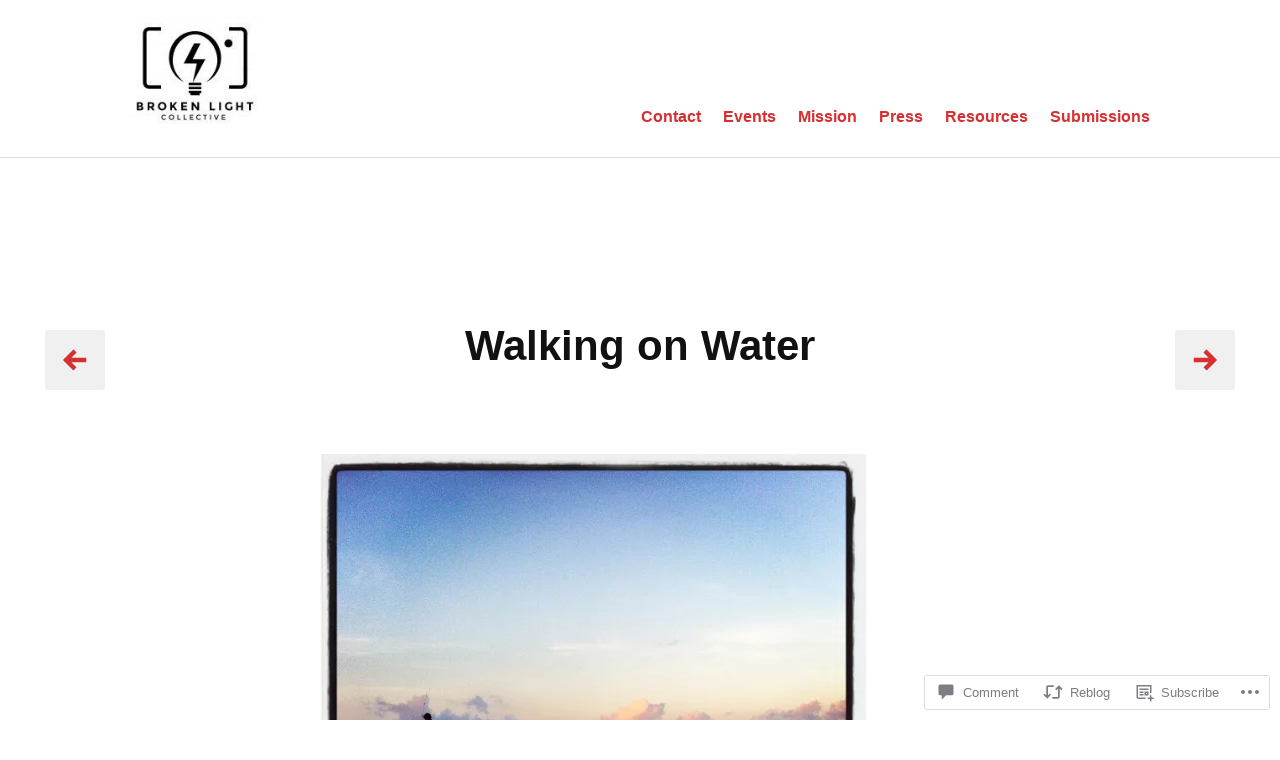

--- FILE ---
content_type: text/html; charset=UTF-8
request_url: https://brokenlightcollective.com/2014/12/21/walking-on-water/?like_comment=14761&_wpnonce=a9d6671e8f
body_size: 55310
content:
<!doctype html>
<html lang="en">
<head>
	<meta charset="UTF-8">
	<meta name="viewport" content="width=device-width, initial-scale=1">
	<link rel="profile" href="http://gmpg.org/xfn/11">

	<title>Walking on Water &#8211; Broken Light Collective</title>
<meta name='robots' content='max-image-preview:large' />
<meta name="google-site-verification" content="gsAgpc7zWtTQrKI6-6M_GQpbdKVTU0Cv74_RgQp4tpg" />

<!-- Async WordPress.com Remote Login -->
<script id="wpcom_remote_login_js">
var wpcom_remote_login_extra_auth = '';
function wpcom_remote_login_remove_dom_node_id( element_id ) {
	var dom_node = document.getElementById( element_id );
	if ( dom_node ) { dom_node.parentNode.removeChild( dom_node ); }
}
function wpcom_remote_login_remove_dom_node_classes( class_name ) {
	var dom_nodes = document.querySelectorAll( '.' + class_name );
	for ( var i = 0; i < dom_nodes.length; i++ ) {
		dom_nodes[ i ].parentNode.removeChild( dom_nodes[ i ] );
	}
}
function wpcom_remote_login_final_cleanup() {
	wpcom_remote_login_remove_dom_node_classes( "wpcom_remote_login_msg" );
	wpcom_remote_login_remove_dom_node_id( "wpcom_remote_login_key" );
	wpcom_remote_login_remove_dom_node_id( "wpcom_remote_login_validate" );
	wpcom_remote_login_remove_dom_node_id( "wpcom_remote_login_js" );
	wpcom_remote_login_remove_dom_node_id( "wpcom_request_access_iframe" );
	wpcom_remote_login_remove_dom_node_id( "wpcom_request_access_styles" );
}

// Watch for messages back from the remote login
window.addEventListener( "message", function( e ) {
	if ( e.origin === "https://r-login.wordpress.com" ) {
		var data = {};
		try {
			data = JSON.parse( e.data );
		} catch( e ) {
			wpcom_remote_login_final_cleanup();
			return;
		}

		if ( data.msg === 'LOGIN' ) {
			// Clean up the login check iframe
			wpcom_remote_login_remove_dom_node_id( "wpcom_remote_login_key" );

			var id_regex = new RegExp( /^[0-9]+$/ );
			var token_regex = new RegExp( /^.*|.*|.*$/ );
			if (
				token_regex.test( data.token )
				&& id_regex.test( data.wpcomid )
			) {
				// We have everything we need to ask for a login
				var script = document.createElement( "script" );
				script.setAttribute( "id", "wpcom_remote_login_validate" );
				script.src = '/remote-login.php?wpcom_remote_login=validate'
					+ '&wpcomid=' + data.wpcomid
					+ '&token=' + encodeURIComponent( data.token )
					+ '&host=' + window.location.protocol
					+ '//' + window.location.hostname
					+ '&postid=12397'
					+ '&is_singular=1';
				document.body.appendChild( script );
			}

			return;
		}

		// Safari ITP, not logged in, so redirect
		if ( data.msg === 'LOGIN-REDIRECT' ) {
			window.location = 'https://wordpress.com/log-in?redirect_to=' + window.location.href;
			return;
		}

		// Safari ITP, storage access failed, remove the request
		if ( data.msg === 'LOGIN-REMOVE' ) {
			var css_zap = 'html { -webkit-transition: margin-top 1s; transition: margin-top 1s; } /* 9001 */ html { margin-top: 0 !important; } * html body { margin-top: 0 !important; } @media screen and ( max-width: 782px ) { html { margin-top: 0 !important; } * html body { margin-top: 0 !important; } }';
			var style_zap = document.createElement( 'style' );
			style_zap.type = 'text/css';
			style_zap.appendChild( document.createTextNode( css_zap ) );
			document.body.appendChild( style_zap );

			var e = document.getElementById( 'wpcom_request_access_iframe' );
			e.parentNode.removeChild( e );

			document.cookie = 'wordpress_com_login_access=denied; path=/; max-age=31536000';

			return;
		}

		// Safari ITP
		if ( data.msg === 'REQUEST_ACCESS' ) {
			console.log( 'request access: safari' );

			// Check ITP iframe enable/disable knob
			if ( wpcom_remote_login_extra_auth !== 'safari_itp_iframe' ) {
				return;
			}

			// If we are in a "private window" there is no ITP.
			var private_window = false;
			try {
				var opendb = window.openDatabase( null, null, null, null );
			} catch( e ) {
				private_window = true;
			}

			if ( private_window ) {
				console.log( 'private window' );
				return;
			}

			var iframe = document.createElement( 'iframe' );
			iframe.id = 'wpcom_request_access_iframe';
			iframe.setAttribute( 'scrolling', 'no' );
			iframe.setAttribute( 'sandbox', 'allow-storage-access-by-user-activation allow-scripts allow-same-origin allow-top-navigation-by-user-activation' );
			iframe.src = 'https://r-login.wordpress.com/remote-login.php?wpcom_remote_login=request_access&origin=' + encodeURIComponent( data.origin ) + '&wpcomid=' + encodeURIComponent( data.wpcomid );

			var css = 'html { -webkit-transition: margin-top 1s; transition: margin-top 1s; } /* 9001 */ html { margin-top: 46px !important; } * html body { margin-top: 46px !important; } @media screen and ( max-width: 660px ) { html { margin-top: 71px !important; } * html body { margin-top: 71px !important; } #wpcom_request_access_iframe { display: block; height: 71px !important; } } #wpcom_request_access_iframe { border: 0px; height: 46px; position: fixed; top: 0; left: 0; width: 100%; min-width: 100%; z-index: 99999; background: #23282d; } ';

			var style = document.createElement( 'style' );
			style.type = 'text/css';
			style.id = 'wpcom_request_access_styles';
			style.appendChild( document.createTextNode( css ) );
			document.body.appendChild( style );

			document.body.appendChild( iframe );
		}

		if ( data.msg === 'DONE' ) {
			wpcom_remote_login_final_cleanup();
		}
	}
}, false );

// Inject the remote login iframe after the page has had a chance to load
// more critical resources
window.addEventListener( "DOMContentLoaded", function( e ) {
	var iframe = document.createElement( "iframe" );
	iframe.style.display = "none";
	iframe.setAttribute( "scrolling", "no" );
	iframe.setAttribute( "id", "wpcom_remote_login_key" );
	iframe.src = "https://r-login.wordpress.com/remote-login.php"
		+ "?wpcom_remote_login=key"
		+ "&origin=aHR0cHM6Ly9icm9rZW5saWdodGNvbGxlY3RpdmUuY29t"
		+ "&wpcomid=33265440"
		+ "&time=" + Math.floor( Date.now() / 1000 );
	document.body.appendChild( iframe );
}, false );
</script>
<link rel='dns-prefetch' href='//s0.wp.com' />
<link rel='dns-prefetch' href='//widgets.wp.com' />
<link rel='dns-prefetch' href='//wordpress.com' />
<link rel="alternate" type="application/rss+xml" title="Broken Light Collective &raquo; Feed" href="https://brokenlightcollective.com/feed/" />
<link rel="alternate" type="application/rss+xml" title="Broken Light Collective &raquo; Comments Feed" href="https://brokenlightcollective.com/comments/feed/" />
<link rel="alternate" type="application/rss+xml" title="Broken Light Collective &raquo; Walking on Water Comments Feed" href="https://brokenlightcollective.com/2014/12/21/walking-on-water/feed/" />
	<script type="text/javascript">
		/* <![CDATA[ */
		function addLoadEvent(func) {
			var oldonload = window.onload;
			if (typeof window.onload != 'function') {
				window.onload = func;
			} else {
				window.onload = function () {
					oldonload();
					func();
				}
			}
		}
		/* ]]> */
	</script>
	<link crossorigin='anonymous' rel='stylesheet' id='all-css-0-1' href='/_static/??-eJxtzEkKgDAMQNELWYNjcSGeRdog1Q7BpHh9UQRBXD74fDhImRQFo0DIinxeXGRYUWg222PgHCEkmz0y7OhnQasosXxUGuYC/o/ebfh+b135FMZKd02th77t1hMpiDR+&cssminify=yes' type='text/css' media='all' />
<style id='wp-emoji-styles-inline-css'>

	img.wp-smiley, img.emoji {
		display: inline !important;
		border: none !important;
		box-shadow: none !important;
		height: 1em !important;
		width: 1em !important;
		margin: 0 0.07em !important;
		vertical-align: -0.1em !important;
		background: none !important;
		padding: 0 !important;
	}
/*# sourceURL=wp-emoji-styles-inline-css */
</style>
<link crossorigin='anonymous' rel='stylesheet' id='all-css-2-1' href='/wp-content/plugins/gutenberg-core/v22.2.0/build/styles/block-library/style.css?m=1764855221i&cssminify=yes' type='text/css' media='all' />
<style id='wp-block-library-inline-css'>
.has-text-align-justify {
	text-align:justify;
}
.has-text-align-justify{text-align:justify;}

/*# sourceURL=wp-block-library-inline-css */
</style><style id='wp-block-paragraph-inline-css'>
.is-small-text{font-size:.875em}.is-regular-text{font-size:1em}.is-large-text{font-size:2.25em}.is-larger-text{font-size:3em}.has-drop-cap:not(:focus):first-letter{float:left;font-size:8.4em;font-style:normal;font-weight:100;line-height:.68;margin:.05em .1em 0 0;text-transform:uppercase}body.rtl .has-drop-cap:not(:focus):first-letter{float:none;margin-left:.1em}p.has-drop-cap.has-background{overflow:hidden}:root :where(p.has-background){padding:1.25em 2.375em}:where(p.has-text-color:not(.has-link-color)) a{color:inherit}p.has-text-align-left[style*="writing-mode:vertical-lr"],p.has-text-align-right[style*="writing-mode:vertical-rl"]{rotate:180deg}
/*# sourceURL=/wp-content/plugins/gutenberg-core/v22.2.0/build/styles/block-library/paragraph/style.css */
</style>
<style id='wp-block-search-inline-css'>
.wp-block-search__button{margin-left:10px;word-break:normal}.wp-block-search__button.has-icon{line-height:0}.wp-block-search__button svg{fill:currentColor;height:1.25em;min-height:24px;min-width:24px;vertical-align:text-bottom;width:1.25em}:where(.wp-block-search__button){border:1px solid #ccc;padding:6px 10px}.wp-block-search__inside-wrapper{display:flex;flex:auto;flex-wrap:nowrap;max-width:100%}.wp-block-search__label{width:100%}.wp-block-search.wp-block-search__button-only .wp-block-search__button{box-sizing:border-box;display:flex;flex-shrink:0;justify-content:center;margin-left:0;max-width:100%}.wp-block-search.wp-block-search__button-only .wp-block-search__inside-wrapper{min-width:0!important;transition-property:width}.wp-block-search.wp-block-search__button-only .wp-block-search__input{flex-basis:100%;transition-duration:.3s}.wp-block-search.wp-block-search__button-only.wp-block-search__searchfield-hidden,.wp-block-search.wp-block-search__button-only.wp-block-search__searchfield-hidden .wp-block-search__inside-wrapper{overflow:hidden}.wp-block-search.wp-block-search__button-only.wp-block-search__searchfield-hidden .wp-block-search__input{border-left-width:0!important;border-right-width:0!important;flex-basis:0;flex-grow:0;margin:0;min-width:0!important;padding-left:0!important;padding-right:0!important;width:0!important}:where(.wp-block-search__input){appearance:none;border:1px solid #949494;flex-grow:1;font-family:inherit;font-size:inherit;font-style:inherit;font-weight:inherit;letter-spacing:inherit;line-height:inherit;margin-left:0;margin-right:0;min-width:3rem;padding:8px;text-decoration:unset!important;text-transform:inherit}:where(.wp-block-search__button-inside .wp-block-search__inside-wrapper){background-color:#fff;border:1px solid #949494;box-sizing:border-box;padding:4px}:where(.wp-block-search__button-inside .wp-block-search__inside-wrapper) .wp-block-search__input{border:none;border-radius:0;padding:0 4px}:where(.wp-block-search__button-inside .wp-block-search__inside-wrapper) .wp-block-search__input:focus{outline:none}:where(.wp-block-search__button-inside .wp-block-search__inside-wrapper) :where(.wp-block-search__button){padding:4px 8px}.wp-block-search.aligncenter .wp-block-search__inside-wrapper{margin:auto}.wp-block[data-align=right] .wp-block-search.wp-block-search__button-only .wp-block-search__inside-wrapper{float:right}
/*# sourceURL=/wp-content/plugins/gutenberg-core/v22.2.0/build/styles/block-library/search/style.css */
</style>
<style id='global-styles-inline-css'>
:root{--wp--preset--aspect-ratio--square: 1;--wp--preset--aspect-ratio--4-3: 4/3;--wp--preset--aspect-ratio--3-4: 3/4;--wp--preset--aspect-ratio--3-2: 3/2;--wp--preset--aspect-ratio--2-3: 2/3;--wp--preset--aspect-ratio--16-9: 16/9;--wp--preset--aspect-ratio--9-16: 9/16;--wp--preset--color--black: #000000;--wp--preset--color--cyan-bluish-gray: #abb8c3;--wp--preset--color--white: #ffffff;--wp--preset--color--pale-pink: #f78da7;--wp--preset--color--vivid-red: #cf2e2e;--wp--preset--color--luminous-vivid-orange: #ff6900;--wp--preset--color--luminous-vivid-amber: #fcb900;--wp--preset--color--light-green-cyan: #7bdcb5;--wp--preset--color--vivid-green-cyan: #00d084;--wp--preset--color--pale-cyan-blue: #8ed1fc;--wp--preset--color--vivid-cyan-blue: #0693e3;--wp--preset--color--vivid-purple: #9b51e0;--wp--preset--color--red: #d63031;--wp--preset--color--charcoal: #111;--wp--preset--color--very-light-gray: #f0f0f0;--wp--preset--color--very-dark-gray: #404040;--wp--preset--color--medium-gray: #606060;--wp--preset--gradient--vivid-cyan-blue-to-vivid-purple: linear-gradient(135deg,rgb(6,147,227) 0%,rgb(155,81,224) 100%);--wp--preset--gradient--light-green-cyan-to-vivid-green-cyan: linear-gradient(135deg,rgb(122,220,180) 0%,rgb(0,208,130) 100%);--wp--preset--gradient--luminous-vivid-amber-to-luminous-vivid-orange: linear-gradient(135deg,rgb(252,185,0) 0%,rgb(255,105,0) 100%);--wp--preset--gradient--luminous-vivid-orange-to-vivid-red: linear-gradient(135deg,rgb(255,105,0) 0%,rgb(207,46,46) 100%);--wp--preset--gradient--very-light-gray-to-cyan-bluish-gray: linear-gradient(135deg,rgb(238,238,238) 0%,rgb(169,184,195) 100%);--wp--preset--gradient--cool-to-warm-spectrum: linear-gradient(135deg,rgb(74,234,220) 0%,rgb(151,120,209) 20%,rgb(207,42,186) 40%,rgb(238,44,130) 60%,rgb(251,105,98) 80%,rgb(254,248,76) 100%);--wp--preset--gradient--blush-light-purple: linear-gradient(135deg,rgb(255,206,236) 0%,rgb(152,150,240) 100%);--wp--preset--gradient--blush-bordeaux: linear-gradient(135deg,rgb(254,205,165) 0%,rgb(254,45,45) 50%,rgb(107,0,62) 100%);--wp--preset--gradient--luminous-dusk: linear-gradient(135deg,rgb(255,203,112) 0%,rgb(199,81,192) 50%,rgb(65,88,208) 100%);--wp--preset--gradient--pale-ocean: linear-gradient(135deg,rgb(255,245,203) 0%,rgb(182,227,212) 50%,rgb(51,167,181) 100%);--wp--preset--gradient--electric-grass: linear-gradient(135deg,rgb(202,248,128) 0%,rgb(113,206,126) 100%);--wp--preset--gradient--midnight: linear-gradient(135deg,rgb(2,3,129) 0%,rgb(40,116,252) 100%);--wp--preset--font-size--small: 13px;--wp--preset--font-size--medium: 20px;--wp--preset--font-size--large: 36px;--wp--preset--font-size--x-large: 42px;--wp--preset--font-family--albert-sans: 'Albert Sans', sans-serif;--wp--preset--font-family--alegreya: Alegreya, serif;--wp--preset--font-family--arvo: Arvo, serif;--wp--preset--font-family--bodoni-moda: 'Bodoni Moda', serif;--wp--preset--font-family--bricolage-grotesque: 'Bricolage Grotesque', sans-serif;--wp--preset--font-family--cabin: Cabin, sans-serif;--wp--preset--font-family--chivo: Chivo, sans-serif;--wp--preset--font-family--commissioner: Commissioner, sans-serif;--wp--preset--font-family--cormorant: Cormorant, serif;--wp--preset--font-family--courier-prime: 'Courier Prime', monospace;--wp--preset--font-family--crimson-pro: 'Crimson Pro', serif;--wp--preset--font-family--dm-mono: 'DM Mono', monospace;--wp--preset--font-family--dm-sans: 'DM Sans', sans-serif;--wp--preset--font-family--dm-serif-display: 'DM Serif Display', serif;--wp--preset--font-family--domine: Domine, serif;--wp--preset--font-family--eb-garamond: 'EB Garamond', serif;--wp--preset--font-family--epilogue: Epilogue, sans-serif;--wp--preset--font-family--fahkwang: Fahkwang, sans-serif;--wp--preset--font-family--figtree: Figtree, sans-serif;--wp--preset--font-family--fira-sans: 'Fira Sans', sans-serif;--wp--preset--font-family--fjalla-one: 'Fjalla One', sans-serif;--wp--preset--font-family--fraunces: Fraunces, serif;--wp--preset--font-family--gabarito: Gabarito, system-ui;--wp--preset--font-family--ibm-plex-mono: 'IBM Plex Mono', monospace;--wp--preset--font-family--ibm-plex-sans: 'IBM Plex Sans', sans-serif;--wp--preset--font-family--ibarra-real-nova: 'Ibarra Real Nova', serif;--wp--preset--font-family--instrument-serif: 'Instrument Serif', serif;--wp--preset--font-family--inter: Inter, sans-serif;--wp--preset--font-family--josefin-sans: 'Josefin Sans', sans-serif;--wp--preset--font-family--jost: Jost, sans-serif;--wp--preset--font-family--libre-baskerville: 'Libre Baskerville', serif;--wp--preset--font-family--libre-franklin: 'Libre Franklin', sans-serif;--wp--preset--font-family--literata: Literata, serif;--wp--preset--font-family--lora: Lora, serif;--wp--preset--font-family--merriweather: Merriweather, serif;--wp--preset--font-family--montserrat: Montserrat, sans-serif;--wp--preset--font-family--newsreader: Newsreader, serif;--wp--preset--font-family--noto-sans-mono: 'Noto Sans Mono', sans-serif;--wp--preset--font-family--nunito: Nunito, sans-serif;--wp--preset--font-family--open-sans: 'Open Sans', sans-serif;--wp--preset--font-family--overpass: Overpass, sans-serif;--wp--preset--font-family--pt-serif: 'PT Serif', serif;--wp--preset--font-family--petrona: Petrona, serif;--wp--preset--font-family--piazzolla: Piazzolla, serif;--wp--preset--font-family--playfair-display: 'Playfair Display', serif;--wp--preset--font-family--plus-jakarta-sans: 'Plus Jakarta Sans', sans-serif;--wp--preset--font-family--poppins: Poppins, sans-serif;--wp--preset--font-family--raleway: Raleway, sans-serif;--wp--preset--font-family--roboto: Roboto, sans-serif;--wp--preset--font-family--roboto-slab: 'Roboto Slab', serif;--wp--preset--font-family--rubik: Rubik, sans-serif;--wp--preset--font-family--rufina: Rufina, serif;--wp--preset--font-family--sora: Sora, sans-serif;--wp--preset--font-family--source-sans-3: 'Source Sans 3', sans-serif;--wp--preset--font-family--source-serif-4: 'Source Serif 4', serif;--wp--preset--font-family--space-mono: 'Space Mono', monospace;--wp--preset--font-family--syne: Syne, sans-serif;--wp--preset--font-family--texturina: Texturina, serif;--wp--preset--font-family--urbanist: Urbanist, sans-serif;--wp--preset--font-family--work-sans: 'Work Sans', sans-serif;--wp--preset--spacing--20: 0.44rem;--wp--preset--spacing--30: 0.67rem;--wp--preset--spacing--40: 1rem;--wp--preset--spacing--50: 1.5rem;--wp--preset--spacing--60: 2.25rem;--wp--preset--spacing--70: 3.38rem;--wp--preset--spacing--80: 5.06rem;--wp--preset--shadow--natural: 6px 6px 9px rgba(0, 0, 0, 0.2);--wp--preset--shadow--deep: 12px 12px 50px rgba(0, 0, 0, 0.4);--wp--preset--shadow--sharp: 6px 6px 0px rgba(0, 0, 0, 0.2);--wp--preset--shadow--outlined: 6px 6px 0px -3px rgb(255, 255, 255), 6px 6px rgb(0, 0, 0);--wp--preset--shadow--crisp: 6px 6px 0px rgb(0, 0, 0);}:where(.is-layout-flex){gap: 0.5em;}:where(.is-layout-grid){gap: 0.5em;}body .is-layout-flex{display: flex;}.is-layout-flex{flex-wrap: wrap;align-items: center;}.is-layout-flex > :is(*, div){margin: 0;}body .is-layout-grid{display: grid;}.is-layout-grid > :is(*, div){margin: 0;}:where(.wp-block-columns.is-layout-flex){gap: 2em;}:where(.wp-block-columns.is-layout-grid){gap: 2em;}:where(.wp-block-post-template.is-layout-flex){gap: 1.25em;}:where(.wp-block-post-template.is-layout-grid){gap: 1.25em;}.has-black-color{color: var(--wp--preset--color--black) !important;}.has-cyan-bluish-gray-color{color: var(--wp--preset--color--cyan-bluish-gray) !important;}.has-white-color{color: var(--wp--preset--color--white) !important;}.has-pale-pink-color{color: var(--wp--preset--color--pale-pink) !important;}.has-vivid-red-color{color: var(--wp--preset--color--vivid-red) !important;}.has-luminous-vivid-orange-color{color: var(--wp--preset--color--luminous-vivid-orange) !important;}.has-luminous-vivid-amber-color{color: var(--wp--preset--color--luminous-vivid-amber) !important;}.has-light-green-cyan-color{color: var(--wp--preset--color--light-green-cyan) !important;}.has-vivid-green-cyan-color{color: var(--wp--preset--color--vivid-green-cyan) !important;}.has-pale-cyan-blue-color{color: var(--wp--preset--color--pale-cyan-blue) !important;}.has-vivid-cyan-blue-color{color: var(--wp--preset--color--vivid-cyan-blue) !important;}.has-vivid-purple-color{color: var(--wp--preset--color--vivid-purple) !important;}.has-black-background-color{background-color: var(--wp--preset--color--black) !important;}.has-cyan-bluish-gray-background-color{background-color: var(--wp--preset--color--cyan-bluish-gray) !important;}.has-white-background-color{background-color: var(--wp--preset--color--white) !important;}.has-pale-pink-background-color{background-color: var(--wp--preset--color--pale-pink) !important;}.has-vivid-red-background-color{background-color: var(--wp--preset--color--vivid-red) !important;}.has-luminous-vivid-orange-background-color{background-color: var(--wp--preset--color--luminous-vivid-orange) !important;}.has-luminous-vivid-amber-background-color{background-color: var(--wp--preset--color--luminous-vivid-amber) !important;}.has-light-green-cyan-background-color{background-color: var(--wp--preset--color--light-green-cyan) !important;}.has-vivid-green-cyan-background-color{background-color: var(--wp--preset--color--vivid-green-cyan) !important;}.has-pale-cyan-blue-background-color{background-color: var(--wp--preset--color--pale-cyan-blue) !important;}.has-vivid-cyan-blue-background-color{background-color: var(--wp--preset--color--vivid-cyan-blue) !important;}.has-vivid-purple-background-color{background-color: var(--wp--preset--color--vivid-purple) !important;}.has-black-border-color{border-color: var(--wp--preset--color--black) !important;}.has-cyan-bluish-gray-border-color{border-color: var(--wp--preset--color--cyan-bluish-gray) !important;}.has-white-border-color{border-color: var(--wp--preset--color--white) !important;}.has-pale-pink-border-color{border-color: var(--wp--preset--color--pale-pink) !important;}.has-vivid-red-border-color{border-color: var(--wp--preset--color--vivid-red) !important;}.has-luminous-vivid-orange-border-color{border-color: var(--wp--preset--color--luminous-vivid-orange) !important;}.has-luminous-vivid-amber-border-color{border-color: var(--wp--preset--color--luminous-vivid-amber) !important;}.has-light-green-cyan-border-color{border-color: var(--wp--preset--color--light-green-cyan) !important;}.has-vivid-green-cyan-border-color{border-color: var(--wp--preset--color--vivid-green-cyan) !important;}.has-pale-cyan-blue-border-color{border-color: var(--wp--preset--color--pale-cyan-blue) !important;}.has-vivid-cyan-blue-border-color{border-color: var(--wp--preset--color--vivid-cyan-blue) !important;}.has-vivid-purple-border-color{border-color: var(--wp--preset--color--vivid-purple) !important;}.has-vivid-cyan-blue-to-vivid-purple-gradient-background{background: var(--wp--preset--gradient--vivid-cyan-blue-to-vivid-purple) !important;}.has-light-green-cyan-to-vivid-green-cyan-gradient-background{background: var(--wp--preset--gradient--light-green-cyan-to-vivid-green-cyan) !important;}.has-luminous-vivid-amber-to-luminous-vivid-orange-gradient-background{background: var(--wp--preset--gradient--luminous-vivid-amber-to-luminous-vivid-orange) !important;}.has-luminous-vivid-orange-to-vivid-red-gradient-background{background: var(--wp--preset--gradient--luminous-vivid-orange-to-vivid-red) !important;}.has-very-light-gray-to-cyan-bluish-gray-gradient-background{background: var(--wp--preset--gradient--very-light-gray-to-cyan-bluish-gray) !important;}.has-cool-to-warm-spectrum-gradient-background{background: var(--wp--preset--gradient--cool-to-warm-spectrum) !important;}.has-blush-light-purple-gradient-background{background: var(--wp--preset--gradient--blush-light-purple) !important;}.has-blush-bordeaux-gradient-background{background: var(--wp--preset--gradient--blush-bordeaux) !important;}.has-luminous-dusk-gradient-background{background: var(--wp--preset--gradient--luminous-dusk) !important;}.has-pale-ocean-gradient-background{background: var(--wp--preset--gradient--pale-ocean) !important;}.has-electric-grass-gradient-background{background: var(--wp--preset--gradient--electric-grass) !important;}.has-midnight-gradient-background{background: var(--wp--preset--gradient--midnight) !important;}.has-small-font-size{font-size: var(--wp--preset--font-size--small) !important;}.has-medium-font-size{font-size: var(--wp--preset--font-size--medium) !important;}.has-large-font-size{font-size: var(--wp--preset--font-size--large) !important;}.has-x-large-font-size{font-size: var(--wp--preset--font-size--x-large) !important;}.has-albert-sans-font-family{font-family: var(--wp--preset--font-family--albert-sans) !important;}.has-alegreya-font-family{font-family: var(--wp--preset--font-family--alegreya) !important;}.has-arvo-font-family{font-family: var(--wp--preset--font-family--arvo) !important;}.has-bodoni-moda-font-family{font-family: var(--wp--preset--font-family--bodoni-moda) !important;}.has-bricolage-grotesque-font-family{font-family: var(--wp--preset--font-family--bricolage-grotesque) !important;}.has-cabin-font-family{font-family: var(--wp--preset--font-family--cabin) !important;}.has-chivo-font-family{font-family: var(--wp--preset--font-family--chivo) !important;}.has-commissioner-font-family{font-family: var(--wp--preset--font-family--commissioner) !important;}.has-cormorant-font-family{font-family: var(--wp--preset--font-family--cormorant) !important;}.has-courier-prime-font-family{font-family: var(--wp--preset--font-family--courier-prime) !important;}.has-crimson-pro-font-family{font-family: var(--wp--preset--font-family--crimson-pro) !important;}.has-dm-mono-font-family{font-family: var(--wp--preset--font-family--dm-mono) !important;}.has-dm-sans-font-family{font-family: var(--wp--preset--font-family--dm-sans) !important;}.has-dm-serif-display-font-family{font-family: var(--wp--preset--font-family--dm-serif-display) !important;}.has-domine-font-family{font-family: var(--wp--preset--font-family--domine) !important;}.has-eb-garamond-font-family{font-family: var(--wp--preset--font-family--eb-garamond) !important;}.has-epilogue-font-family{font-family: var(--wp--preset--font-family--epilogue) !important;}.has-fahkwang-font-family{font-family: var(--wp--preset--font-family--fahkwang) !important;}.has-figtree-font-family{font-family: var(--wp--preset--font-family--figtree) !important;}.has-fira-sans-font-family{font-family: var(--wp--preset--font-family--fira-sans) !important;}.has-fjalla-one-font-family{font-family: var(--wp--preset--font-family--fjalla-one) !important;}.has-fraunces-font-family{font-family: var(--wp--preset--font-family--fraunces) !important;}.has-gabarito-font-family{font-family: var(--wp--preset--font-family--gabarito) !important;}.has-ibm-plex-mono-font-family{font-family: var(--wp--preset--font-family--ibm-plex-mono) !important;}.has-ibm-plex-sans-font-family{font-family: var(--wp--preset--font-family--ibm-plex-sans) !important;}.has-ibarra-real-nova-font-family{font-family: var(--wp--preset--font-family--ibarra-real-nova) !important;}.has-instrument-serif-font-family{font-family: var(--wp--preset--font-family--instrument-serif) !important;}.has-inter-font-family{font-family: var(--wp--preset--font-family--inter) !important;}.has-josefin-sans-font-family{font-family: var(--wp--preset--font-family--josefin-sans) !important;}.has-jost-font-family{font-family: var(--wp--preset--font-family--jost) !important;}.has-libre-baskerville-font-family{font-family: var(--wp--preset--font-family--libre-baskerville) !important;}.has-libre-franklin-font-family{font-family: var(--wp--preset--font-family--libre-franklin) !important;}.has-literata-font-family{font-family: var(--wp--preset--font-family--literata) !important;}.has-lora-font-family{font-family: var(--wp--preset--font-family--lora) !important;}.has-merriweather-font-family{font-family: var(--wp--preset--font-family--merriweather) !important;}.has-montserrat-font-family{font-family: var(--wp--preset--font-family--montserrat) !important;}.has-newsreader-font-family{font-family: var(--wp--preset--font-family--newsreader) !important;}.has-noto-sans-mono-font-family{font-family: var(--wp--preset--font-family--noto-sans-mono) !important;}.has-nunito-font-family{font-family: var(--wp--preset--font-family--nunito) !important;}.has-open-sans-font-family{font-family: var(--wp--preset--font-family--open-sans) !important;}.has-overpass-font-family{font-family: var(--wp--preset--font-family--overpass) !important;}.has-pt-serif-font-family{font-family: var(--wp--preset--font-family--pt-serif) !important;}.has-petrona-font-family{font-family: var(--wp--preset--font-family--petrona) !important;}.has-piazzolla-font-family{font-family: var(--wp--preset--font-family--piazzolla) !important;}.has-playfair-display-font-family{font-family: var(--wp--preset--font-family--playfair-display) !important;}.has-plus-jakarta-sans-font-family{font-family: var(--wp--preset--font-family--plus-jakarta-sans) !important;}.has-poppins-font-family{font-family: var(--wp--preset--font-family--poppins) !important;}.has-raleway-font-family{font-family: var(--wp--preset--font-family--raleway) !important;}.has-roboto-font-family{font-family: var(--wp--preset--font-family--roboto) !important;}.has-roboto-slab-font-family{font-family: var(--wp--preset--font-family--roboto-slab) !important;}.has-rubik-font-family{font-family: var(--wp--preset--font-family--rubik) !important;}.has-rufina-font-family{font-family: var(--wp--preset--font-family--rufina) !important;}.has-sora-font-family{font-family: var(--wp--preset--font-family--sora) !important;}.has-source-sans-3-font-family{font-family: var(--wp--preset--font-family--source-sans-3) !important;}.has-source-serif-4-font-family{font-family: var(--wp--preset--font-family--source-serif-4) !important;}.has-space-mono-font-family{font-family: var(--wp--preset--font-family--space-mono) !important;}.has-syne-font-family{font-family: var(--wp--preset--font-family--syne) !important;}.has-texturina-font-family{font-family: var(--wp--preset--font-family--texturina) !important;}.has-urbanist-font-family{font-family: var(--wp--preset--font-family--urbanist) !important;}.has-work-sans-font-family{font-family: var(--wp--preset--font-family--work-sans) !important;}
/*# sourceURL=global-styles-inline-css */
</style>

<style id='classic-theme-styles-inline-css'>
/*! This file is auto-generated */
.wp-block-button__link{color:#fff;background-color:#32373c;border-radius:9999px;box-shadow:none;text-decoration:none;padding:calc(.667em + 2px) calc(1.333em + 2px);font-size:1.125em}.wp-block-file__button{background:#32373c;color:#fff;text-decoration:none}
/*# sourceURL=/wp-includes/css/classic-themes.min.css */
</style>
<link crossorigin='anonymous' rel='stylesheet' id='all-css-4-1' href='/_static/??[base64]/f/NV/HKZh/BzH99MVEMJ9yw==&cssminify=yes' type='text/css' media='all' />
<link rel='stylesheet' id='verbum-gutenberg-css-css' href='https://widgets.wp.com/verbum-block-editor/block-editor.css?ver=1738686361' media='all' />
<link crossorigin='anonymous' rel='stylesheet' id='all-css-6-1' href='/_static/??-eJyNju8KwjAMxF/IGkbFPx/EZ9lK1sW1TVlTxLc3U9CpIH7LXe5+HFyycZwEk0CsJofqKRVwHKNaJtCIqsqHs1ZnBQSJhbRdnsfjsWDKgFEJuXaQBxYuUOQa8I9cF9iN38DFyAk14/X094Uv+avkkY2SWyFOb8L0oaVprp7isdltmu3BWrs/3wCKRmw/&cssminify=yes' type='text/css' media='all' />
<style id='photos-style-inline-css'>
.posted-on, .cat-links, .tags-links { clip: rect(1px, 1px, 1px, 1px); height: 1px; position: absolute; overflow: hidden; width: 1px; }
/*# sourceURL=photos-style-inline-css */
</style>
<style id='jetpack-global-styles-frontend-style-inline-css'>
:root { --font-headings: unset; --font-base: unset; --font-headings-default: -apple-system,BlinkMacSystemFont,"Segoe UI",Roboto,Oxygen-Sans,Ubuntu,Cantarell,"Helvetica Neue",sans-serif; --font-base-default: -apple-system,BlinkMacSystemFont,"Segoe UI",Roboto,Oxygen-Sans,Ubuntu,Cantarell,"Helvetica Neue",sans-serif;}
/*# sourceURL=jetpack-global-styles-frontend-style-inline-css */
</style>
<link crossorigin='anonymous' rel='stylesheet' id='all-css-8-1' href='/_static/??-eJyNjcsKAjEMRX/IGtQZBxfip0hMS9sxTYppGfx7H7gRN+7ugcs5sFRHKi1Ig9Jd5R6zGMyhVaTrh8G6QFHfORhYwlvw6P39PbPENZmt4G/ROQuBKWVkxxrVvuBH1lIoz2waILJekF+HUzlupnG3nQ77YZwfuRJIaQ==&cssminify=yes' type='text/css' media='all' />
<script type="text/javascript" id="jetpack_related-posts-js-extra">
/* <![CDATA[ */
var related_posts_js_options = {"post_heading":"h4"};
//# sourceURL=jetpack_related-posts-js-extra
/* ]]> */
</script>
<script type="text/javascript" id="wpcom-actionbar-placeholder-js-extra">
/* <![CDATA[ */
var actionbardata = {"siteID":"33265440","postID":"12397","siteURL":"https://brokenlightcollective.com","xhrURL":"https://brokenlightcollective.com/wp-admin/admin-ajax.php","nonce":"40de9bb5a6","isLoggedIn":"","statusMessage":"","subsEmailDefault":"instantly","proxyScriptUrl":"https://s0.wp.com/wp-content/js/wpcom-proxy-request.js?m=1513050504i&amp;ver=20211021","shortlink":"https://wp.me/p2fzRm-3dX","i18n":{"followedText":"New posts from this site will now appear in your \u003Ca href=\"https://wordpress.com/reader\"\u003EReader\u003C/a\u003E","foldBar":"Collapse this bar","unfoldBar":"Expand this bar","shortLinkCopied":"Shortlink copied to clipboard."}};
//# sourceURL=wpcom-actionbar-placeholder-js-extra
/* ]]> */
</script>
<script type="text/javascript" id="jetpack-mu-wpcom-settings-js-before">
/* <![CDATA[ */
var JETPACK_MU_WPCOM_SETTINGS = {"assetsUrl":"https://s0.wp.com/wp-content/mu-plugins/jetpack-mu-wpcom-plugin/sun/jetpack_vendor/automattic/jetpack-mu-wpcom/src/build/"};
//# sourceURL=jetpack-mu-wpcom-settings-js-before
/* ]]> */
</script>
<script crossorigin='anonymous' type='text/javascript'  src='/_static/??-eJx1jcEOwiAQRH9IunJo2ovxU0yFTQPCguyS2r8XE0zqwdNkMi9vYMvKJBIkgVhVDnV1xOBR8mIevQNXgpsjA/fqgoWCYRG0KicW/m1DdDR4PsHB6xsTROWSXvt3a7JQLfJn9M+KZe9xFPyFVHRraacdvsaLnsbxrPU0z/4NC+ROAA=='></script>
<script type="text/javascript" id="rlt-proxy-js-after">
/* <![CDATA[ */
	rltInitialize( {"token":null,"iframeOrigins":["https:\/\/widgets.wp.com"]} );
//# sourceURL=rlt-proxy-js-after
/* ]]> */
</script>
<link rel="EditURI" type="application/rsd+xml" title="RSD" href="https://brokenlightcollective.wordpress.com/xmlrpc.php?rsd" />
<meta name="generator" content="WordPress.com" />
<link rel="canonical" href="https://brokenlightcollective.com/2014/12/21/walking-on-water/" />
<link rel='shortlink' href='https://wp.me/p2fzRm-3dX' />
<link rel="alternate" type="application/json+oembed" href="https://public-api.wordpress.com/oembed/?format=json&amp;url=https%3A%2F%2Fbrokenlightcollective.com%2F2014%2F12%2F21%2Fwalking-on-water%2F&amp;for=wpcom-auto-discovery" /><link rel="alternate" type="application/xml+oembed" href="https://public-api.wordpress.com/oembed/?format=xml&amp;url=https%3A%2F%2Fbrokenlightcollective.com%2F2014%2F12%2F21%2Fwalking-on-water%2F&amp;for=wpcom-auto-discovery" />
<!-- Jetpack Open Graph Tags -->
<meta property="og:type" content="article" />
<meta property="og:title" content="Walking on Water" />
<meta property="og:url" content="https://brokenlightcollective.com/2014/12/21/walking-on-water/" />
<meta property="og:description" content="Photo taken by contributor Ty Fitzgerald, a man who has been diagnosed with Bipolar II. Ty has a fondness for Lo-fi and Lux filters because they intensify shadows, highlights and colors. Such photo…" />
<meta property="article:published_time" content="2014-12-22T02:11:57+00:00" />
<meta property="article:modified_time" content="2015-01-05T19:31:32+00:00" />
<meta property="og:site_name" content="Broken Light Collective" />
<meta property="og:image" content="https://brokenlightcollective.com/wp-content/uploads/2014/12/screen-shot-2014-12-21-at-7-01-42-pm.png" />
<meta property="og:image:width" content="640" />
<meta property="og:image:height" content="644" />
<meta property="og:image:alt" content="" />
<meta property="og:locale" content="en_US" />
<meta property="article:publisher" content="https://www.facebook.com/WordPresscom" />
<meta name="twitter:creator" content="@BrokenLightCo" />
<meta name="twitter:site" content="@BrokenLightCo" />
<meta name="twitter:text:title" content="Walking on Water" />
<meta name="twitter:image" content="https://brokenlightcollective.com/wp-content/uploads/2014/12/screen-shot-2014-12-21-at-7-01-42-pm.png?w=640" />
<meta name="twitter:card" content="summary_large_image" />

<!-- End Jetpack Open Graph Tags -->
<link rel='openid.server' href='https://brokenlightcollective.com/?openidserver=1' />
<link rel='openid.delegate' href='https://brokenlightcollective.com/' />
<link rel="search" type="application/opensearchdescription+xml" href="https://brokenlightcollective.com/osd.xml" title="Broken Light Collective" />
<link rel="search" type="application/opensearchdescription+xml" href="https://s1.wp.com/opensearch.xml" title="WordPress.com" />
<link rel="pingback" href="https://brokenlightcollective.com/xmlrpc.php">		<style type="text/css">
			.recentcomments a {
				display: inline !important;
				padding: 0 !important;
				margin: 0 !important;
			}

			table.recentcommentsavatartop img.avatar, table.recentcommentsavatarend img.avatar {
				border: 0px;
				margin: 0;
			}

			table.recentcommentsavatartop a, table.recentcommentsavatarend a {
				border: 0px !important;
				background-color: transparent !important;
			}

			td.recentcommentsavatarend, td.recentcommentsavatartop {
				padding: 0px 0px 1px 0px;
				margin: 0px;
			}

			td.recentcommentstextend {
				border: none !important;
				padding: 0px 0px 2px 10px;
			}

			.rtl td.recentcommentstextend {
				padding: 0px 10px 2px 0px;
			}

			td.recentcommentstexttop {
				border: none;
				padding: 0px 0px 0px 10px;
			}

			.rtl td.recentcommentstexttop {
				padding: 0px 10px 0px 0px;
			}
		</style>
		<meta name="description" content="Photo taken by contributor Ty Fitzgerald, a man who has been diagnosed with Bipolar II. Ty has a fondness for Lo-fi and Lux filters because they intensify shadows, highlights and colors. Such photos visually represent the way he sees the world, a little brighter and darker than he imagines those without bipolar disorder see the world. About this photo: “This photo was taken&hellip;" />
		<style type="text/css">
					.site-title,
			.site-description {
				position: absolute;
				clip: rect(1px, 1px, 1px, 1px);
			}
				</style>
		<link rel="icon" href="https://brokenlightcollective.com/wp-content/uploads/2020/01/cropped-cropped-blc_logo_finalsquare.jpg?w=32" sizes="32x32" />
<link rel="icon" href="https://brokenlightcollective.com/wp-content/uploads/2020/01/cropped-cropped-blc_logo_finalsquare.jpg?w=192" sizes="192x192" />
<link rel="apple-touch-icon" href="https://brokenlightcollective.com/wp-content/uploads/2020/01/cropped-cropped-blc_logo_finalsquare.jpg?w=180" />
<meta name="msapplication-TileImage" content="https://brokenlightcollective.com/wp-content/uploads/2020/01/cropped-cropped-blc_logo_finalsquare.jpg?w=270" />
<link crossorigin='anonymous' rel='stylesheet' id='all-css-0-3' href='/_static/??-eJyNjM0KgzAQBl9I/ag/lR6KjyK6LhJNNsHN4uuXQuvZ4wzD4EwlRcksGcHK5G11otg4p4n2H0NNMDohzD7SrtDTJT4qUi1wexDiYp4VNB3RlP3V/MX3N4T3o++aun892277AK5vOq4=&cssminify=yes' type='text/css' media='all' />
</head>

<body class="wp-singular post-template-default single single-post postid-12397 single-format-standard wp-custom-logo wp-embed-responsive wp-theme-pubphotos customizer-styles-applied jetpack-reblog-enabled date-hidden categories-hidden tags-hidden">
<div id="page" class="site">
	<a class="skip-link screen-reader-text" href="#content">Skip to content</a>

	<header id="masthead" class="site-header">
		<div class="container">
			<div class="site-branding">
							<div class="site-logo">
		<style>
		.custom-logo {
			height: 110px;
			max-height: 360px;
			max-width: 720px;
			width: 130px;
		}
		</style><a href="https://brokenlightcollective.com/" class="custom-logo-link" rel="home"><img width="155" height="131" src="https://brokenlightcollective.com/wp-content/uploads/2020/01/cropped-cropped-cropped-blc_logo_finalsquare-2.jpg" class="custom-logo" alt="Broken Light Collective" decoding="async" srcset="https://brokenlightcollective.com/wp-content/uploads/2020/01/cropped-cropped-cropped-blc_logo_finalsquare-2.jpg 155w, https://brokenlightcollective.com/wp-content/uploads/2020/01/cropped-cropped-cropped-blc_logo_finalsquare-2.jpg?w=150&amp;h=127 150w" sizes="(max-width: 155px) 100vw, 155px" data-attachment-id="22876" data-permalink="https://brokenlightcollective.com/cropped-cropped-blc_logo_finalsquare-2-jpg/cropped-cropped-cropped-blc_logo_finalsquare-2-jpg/" data-orig-file="https://brokenlightcollective.com/wp-content/uploads/2020/01/cropped-cropped-cropped-blc_logo_finalsquare-2.jpg" data-orig-size="155,131" data-comments-opened="1" data-image-meta="{&quot;aperture&quot;:&quot;0&quot;,&quot;credit&quot;:&quot;&quot;,&quot;camera&quot;:&quot;&quot;,&quot;caption&quot;:&quot;&quot;,&quot;created_timestamp&quot;:&quot;0&quot;,&quot;copyright&quot;:&quot;&quot;,&quot;focal_length&quot;:&quot;0&quot;,&quot;iso&quot;:&quot;0&quot;,&quot;shutter_speed&quot;:&quot;0&quot;,&quot;title&quot;:&quot;&quot;,&quot;orientation&quot;:&quot;0&quot;}" data-image-title="cropped-cropped-cropped-blc_logo_finalsquare-2.jpg" data-image-description="&lt;p&gt;https://brokenlightcollective.com/wp-content/uploads/2020/01/cropped-cropped-blc_logo_finalsquare-2.jpg&lt;/p&gt;
" data-image-caption="" data-medium-file="https://brokenlightcollective.com/wp-content/uploads/2020/01/cropped-cropped-cropped-blc_logo_finalsquare-2.jpg?w=155" data-large-file="https://brokenlightcollective.com/wp-content/uploads/2020/01/cropped-cropped-cropped-blc_logo_finalsquare-2.jpg?w=155" /></a></div>
			
									<p class="site-title"><a href="https://brokenlightcollective.com/" rel="home">Broken Light Collective</a></p>
										<p class="site-description">Photographers living with or affected by mental health challenges; supporting each other one photograph at a time.</p>
							</div><!-- .site-branding -->

			<nav id="site-navigation" class="main-navigation">
				<button class="menu-toggle" aria-controls="primary-menu" aria-expanded="false">
					<svg class="icon icon-menu" aria-labelledby="title-696cb5bdd4af4" role="img"><title id="title-696cb5bdd4af4">Open Menu</title> <use href="#icon-menu" xlink:href="#icon-menu"></use> </svg><svg class="icon icon-close-alt" aria-labelledby="title-696cb5bdd4afd" role="img"><title id="title-696cb5bdd4afd">Close Menu</title> <use href="#icon-close-alt" xlink:href="#icon-close-alt"></use> </svg>					<span>
					Menu					</span>
				</button>
				<div id="primary-menu" class="menu"><ul>
<li class="page_item page-item-10884"><a href="https://brokenlightcollective.com/contact/">Contact</a></li>
<li class="page_item page-item-10860 page_item_has_children"><a href="https://brokenlightcollective.com/events/">Events</a>
<ul class='children'>
	<li class="page_item page-item-11914"><a href="https://brokenlightcollective.com/events/dave-nee-foundation-gala-fall-2014/">Dave Nee Foundation Gala (Fall&nbsp;2014)</a></li>
	<li class="page_item page-item-14558"><a href="https://brokenlightcollective.com/events/depressed-cake-shop-la-2016/">Depressed Cake Shop LA&nbsp;(2016)</a></li>
	<li class="page_item page-item-11056"><a href="https://brokenlightcollective.com/events/from-darkness-to-light-fountain-gallery-nyc-summer-2014/">From Darkness to Light (Fountain Gallery NYC &#8211; Summer&nbsp;2014)</a></li>
	<li class="page_item page-item-15346"><a href="https://brokenlightcollective.com/events/kings-park-panel-fall-2016/">Kings Park Panel (Fall&nbsp;2016)</a></li>
	<li class="page_item page-item-15158"><a href="https://brokenlightcollective.com/events/oc87-recovery-diaries-video-2016/">OC87 Recovery Diaries Video&nbsp;(2016)</a></li>
</ul>
</li>
<li class="page_item page-item-10336"><a href="https://brokenlightcollective.com/mission/">Mission</a></li>
<li class="page_item page-item-10747"><a href="https://brokenlightcollective.com/press/">Press</a></li>
<li class="page_item page-item-14370"><a href="https://brokenlightcollective.com/resources/">Resources</a></li>
<li class="page_item page-item-10"><a href="https://brokenlightcollective.com/submit-here/">Submissions</a></li>
</ul></div>
			</nav><!-- #site-navigation -->
		</div><!-- .container -->
	</header><!-- #masthead -->

	<div id="content" class="site-content">
		
	<div id="primary" class="content-area">
		<main id="main" class="site-main">

		
<article id="post-12397" class="post-12397 post type-post status-publish format-standard hentry category-bipolar-2 tag-art tag-beauty tag-bipolar tag-depression tag-florida tag-mania tag-manic-depression tag-mental-health tag-mental-illness tag-nature tag-ocean tag-photography tag-sunset tag-travel">
	<header class="entry-header">
		<h1 class="entry-title">Walking on Water</h1>	</header><!-- .entry-header -->

	
	<div class="entry-content">
		<p><img data-attachment-id="12400" data-permalink="https://brokenlightcollective.com/2014/12/21/walking-on-water/attachment/211/" data-orig-file="https://brokenlightcollective.com/wp-content/uploads/2014/12/211.jpg" data-orig-size="1196,1196" data-comments-opened="1" data-image-meta="{&quot;aperture&quot;:&quot;2.8&quot;,&quot;credit&quot;:&quot;&quot;,&quot;camera&quot;:&quot;iPhone 4&quot;,&quot;caption&quot;:&quot;&quot;,&quot;created_timestamp&quot;:&quot;1404159167&quot;,&quot;copyright&quot;:&quot;&quot;,&quot;focal_length&quot;:&quot;3.85&quot;,&quot;iso&quot;:&quot;80&quot;,&quot;shutter_speed&quot;:&quot;0.0040816326530612&quot;,&quot;title&quot;:&quot;&quot;,&quot;orientation&quot;:&quot;1&quot;,&quot;latitude&quot;:&quot;29.005811111111&quot;,&quot;longitude&quot;:&quot;-80.875319444444&quot;}" data-image-title="" data-image-description="" data-image-caption="" data-medium-file="https://brokenlightcollective.com/wp-content/uploads/2014/12/211.jpg?w=300" data-large-file="https://brokenlightcollective.com/wp-content/uploads/2014/12/211.jpg?w=640" class="alignnone size-large wp-image-12400" src="https://brokenlightcollective.com/wp-content/uploads/2014/12/211.jpg?w=640&#038;h=640" alt=""   srcset="https://brokenlightcollective.com/wp-content/uploads/2014/12/211.jpg?w=547 547w, https://brokenlightcollective.com/wp-content/uploads/2014/12/211.jpg?w=1094 1094w, https://brokenlightcollective.com/wp-content/uploads/2014/12/211.jpg?w=150 150w, https://brokenlightcollective.com/wp-content/uploads/2014/12/211.jpg?w=300 300w, https://brokenlightcollective.com/wp-content/uploads/2014/12/211.jpg?w=768 768w, https://brokenlightcollective.com/wp-content/uploads/2014/12/211.jpg?w=1024 1024w" sizes="(max-width: 547px) 100vw, 547px" /></p>
<p>Photo taken by contributor Ty Fitzgerald, a man who has been diagnosed with Bipolar II. Ty has a fondness for Lo-fi and Lux filters because they intensify shadows, highlights and colors. Such photos visually represent the way he sees the world, a little brighter and darker than he imagines those without bipolar disorder see the world.</p>
<p>About this photo: <em>“This photo was taken in New Smyrna Beach, FL at sunset. A father and son were fishing and I managed to get a shot with just the son in it. The tide was coming in and there was water pooling all around him. When I dropped to the sand to take the shot, it looked like he was walking on water. I like this shot a lot because it has that “decisive moment” that Henri Cartier-Bresson described, where just a split second sooner or later, it would not have worked. I like to take photos of people when they are not aware of me. I like when I capture some emotion or moment that is not shiny, with big smiles and bright eyes.&#8221;</em></p>
<p><em>_____</em></p>
<p>Have you gotten your <a href="http://daniellestevens.com/broken-light-strength-bracelet.html" target="_blank">Broken Light Strength Bracelet</a> yet?</p>
<p>**<a href="https://brokenlightcollective.wordpress.com/" target="_blank">Visit Broken Light’s main gallery here</a> ▸ <a href="https://brokenlightcollective.wordpress.com/donate" target="_blank">Now a 501(c)3 non-profit! Please donate here.</a></p>
<p>*<a href="https://www.facebook.com/pages/Broken-Light-Collective/217143911732438">Facebook</a> &amp; Twitter <a href="https://twitter.com/BrokenLightCo" target="_blank">@BrokenLighCo</a> &amp; <a href="https://twitter.com/DanielleHark" target="_blank">@DanielleHark</a>. Follow for e-mail notifications.</p>
<div id="jp-post-flair" class="sharedaddy sd-like-enabled sd-sharing-enabled"><div class="sharedaddy sd-sharing-enabled"><div class="robots-nocontent sd-block sd-social sd-social-icon-text sd-sharing"><h3 class="sd-title">Share this:</h3><div class="sd-content"><ul><li class="share-twitter"><a rel="nofollow noopener noreferrer"
				data-shared="sharing-twitter-12397"
				class="share-twitter sd-button share-icon"
				href="https://brokenlightcollective.com/2014/12/21/walking-on-water/?share=twitter"
				target="_blank"
				aria-labelledby="sharing-twitter-12397"
				>
				<span id="sharing-twitter-12397" hidden>Share on X (Opens in new window)</span>
				<span>X</span>
			</a></li><li class="share-facebook"><a rel="nofollow noopener noreferrer"
				data-shared="sharing-facebook-12397"
				class="share-facebook sd-button share-icon"
				href="https://brokenlightcollective.com/2014/12/21/walking-on-water/?share=facebook"
				target="_blank"
				aria-labelledby="sharing-facebook-12397"
				>
				<span id="sharing-facebook-12397" hidden>Share on Facebook (Opens in new window)</span>
				<span>Facebook</span>
			</a></li><li class="share-pinterest"><a rel="nofollow noopener noreferrer"
				data-shared="sharing-pinterest-12397"
				class="share-pinterest sd-button share-icon"
				href="https://brokenlightcollective.com/2014/12/21/walking-on-water/?share=pinterest"
				target="_blank"
				aria-labelledby="sharing-pinterest-12397"
				>
				<span id="sharing-pinterest-12397" hidden>Share on Pinterest (Opens in new window)</span>
				<span>Pinterest</span>
			</a></li><li class="share-email"><a rel="nofollow noopener noreferrer"
				data-shared="sharing-email-12397"
				class="share-email sd-button share-icon"
				href="mailto:?subject=%5BShared%20Post%5D%20Walking%20on%20Water&#038;body=https%3A%2F%2Fbrokenlightcollective.com%2F2014%2F12%2F21%2Fwalking-on-water%2F&#038;share=email"
				target="_blank"
				aria-labelledby="sharing-email-12397"
				data-email-share-error-title="Do you have email set up?" data-email-share-error-text="If you&#039;re having problems sharing via email, you might not have email set up for your browser. You may need to create a new email yourself." data-email-share-nonce="6ee46d1956" data-email-share-track-url="https://brokenlightcollective.com/2014/12/21/walking-on-water/?share=email">
				<span id="sharing-email-12397" hidden>Email a link to a friend (Opens in new window)</span>
				<span>Email</span>
			</a></li><li><a href="#" class="sharing-anchor sd-button share-more"><span>More</span></a></li><li class="share-end"></li></ul><div class="sharing-hidden"><div class="inner" style="display: none;"><ul><li class="share-tumblr"><a rel="nofollow noopener noreferrer"
				data-shared="sharing-tumblr-12397"
				class="share-tumblr sd-button share-icon"
				href="https://brokenlightcollective.com/2014/12/21/walking-on-water/?share=tumblr"
				target="_blank"
				aria-labelledby="sharing-tumblr-12397"
				>
				<span id="sharing-tumblr-12397" hidden>Share on Tumblr (Opens in new window)</span>
				<span>Tumblr</span>
			</a></li><li class="share-linkedin"><a rel="nofollow noopener noreferrer"
				data-shared="sharing-linkedin-12397"
				class="share-linkedin sd-button share-icon"
				href="https://brokenlightcollective.com/2014/12/21/walking-on-water/?share=linkedin"
				target="_blank"
				aria-labelledby="sharing-linkedin-12397"
				>
				<span id="sharing-linkedin-12397" hidden>Share on LinkedIn (Opens in new window)</span>
				<span>LinkedIn</span>
			</a></li><li class="share-end"></li></ul></div></div></div></div></div><div class='sharedaddy sd-block sd-like jetpack-likes-widget-wrapper jetpack-likes-widget-unloaded' id='like-post-wrapper-33265440-12397-696cb5bdd6f2e' data-src='//widgets.wp.com/likes/index.html?ver=20260118#blog_id=33265440&amp;post_id=12397&amp;origin=brokenlightcollective.wordpress.com&amp;obj_id=33265440-12397-696cb5bdd6f2e&amp;domain=brokenlightcollective.com' data-name='like-post-frame-33265440-12397-696cb5bdd6f2e' data-title='Like or Reblog'><div class='likes-widget-placeholder post-likes-widget-placeholder' style='height: 55px;'><span class='button'><span>Like</span></span> <span class='loading'>Loading...</span></div><span class='sd-text-color'></span><a class='sd-link-color'></a></div>
<div id='jp-relatedposts' class='jp-relatedposts' >
	<h3 class="jp-relatedposts-headline"><em>Related</em></h3>
</div></div>	</div><!-- .entry-content -->

	<footer class="entry-footer">
		<span class="posted-on"><span class="screen-reader-text">Posted on</span> <a href="https://brokenlightcollective.com/2014/12/21/walking-on-water/" rel="bookmark"><time class="entry-date published" datetime="2014-12-21T21:11:57-05:00">December 21, 2014</time><time class="updated" datetime="2015-01-05T14:31:32-05:00">January 5, 2015</time></a></span>		<span class="cat-links">Posted in <a href="https://brokenlightcollective.com/category/bipolar-2/" rel="category tag">Bipolar</a></span><span class="tags-links">Tagged <a href="https://brokenlightcollective.com/tag/art/" rel="tag">art</a>, <a href="https://brokenlightcollective.com/tag/beauty/" rel="tag">beauty</a>, <a href="https://brokenlightcollective.com/tag/bipolar/" rel="tag">bipolar</a>, <a href="https://brokenlightcollective.com/tag/depression/" rel="tag">depression</a>, <a href="https://brokenlightcollective.com/tag/florida/" rel="tag">florida</a>, <a href="https://brokenlightcollective.com/tag/mania/" rel="tag">mania</a>, <a href="https://brokenlightcollective.com/tag/manic-depression/" rel="tag">manic depression</a>, <a href="https://brokenlightcollective.com/tag/mental-health/" rel="tag">mental health</a>, <a href="https://brokenlightcollective.com/tag/mental-illness/" rel="tag">mental illness</a>, <a href="https://brokenlightcollective.com/tag/nature/" rel="tag">nature</a>, <a href="https://brokenlightcollective.com/tag/ocean/" rel="tag">ocean</a>, <a href="https://brokenlightcollective.com/tag/photography/" rel="tag">photography</a>, <a href="https://brokenlightcollective.com/tag/sunset/" rel="tag">sunset</a>, <a href="https://brokenlightcollective.com/tag/travel/" rel="tag">travel</a></span>		<span class="byline"> By <span class="author vcard"><a class="url fn n" href="https://brokenlightcollective.com/author/brokenlightcollective/">Broken Light: A Photography Collective</a></span></span>			</footer><!-- .entry-footer -->
</article><!-- #post-12397 -->
<div id='jp-relatedposts' class='jp-relatedposts' >
	<h3 class="jp-relatedposts-headline"><em>Related</em></h3>
</div>
	<nav class="navigation post-navigation" role="navigation">
        <h2 class="screen-reader-text">Post navigation</h2>
        <div class="nav-links"><div class="nav-previous"><div class="previous arrow"><a href="https://brokenlightcollective.com/2014/12/20/self-2-2/" rel="prev"><svg class="icon icon-previous" aria-labelledby="title-696cb5bdd75df" role="img"><title id="title-696cb5bdd75df">Previous Post</title> <use href="#icon-previous" xlink:href="#icon-previous"></use> </svg></a></div><span class="nav-meta">Previous Post</span><a href="https://brokenlightcollective.com/2014/12/20/self-2-2/" rel="prev">Self 2</a></div><div class="nav-next"><div class="next arrow"><a href="https://brokenlightcollective.com/2014/12/22/edge/" rel="next"><svg class="icon icon-next" aria-labelledby="title-696cb5bdd78ee" role="img"><title id="title-696cb5bdd78ee">Next Post</title> <use href="#icon-next" xlink:href="#icon-next"></use> </svg></a></div><span class="nav-meta">Next Post</span><a href="https://brokenlightcollective.com/2014/12/22/edge/" rel="next">Edge</a></div></div>
    </nav>
<div id="comments" class="comments-area">

			<h2 class="comments-title">
			131 replies to &ldquo;<span>Walking on Water</span>&rdquo;		</h2><!-- .comments-title -->

		<ol class="comment-list">
					<li id="comment-13974" class="comment byuser comment-author-chandleur1 even thread-even depth-1">
			<article id="div-comment-13974" class="comment-body">
				<footer class="comment-meta">
					<div class="comment-author vcard">
						<img referrerpolicy="no-referrer" alt='chandleur1&#039;s avatar' src='https://0.gravatar.com/avatar/fa7e4d874783cfcd4e2bf5c6737f5e0024815d4b7d499f652e484459c8b65406?s=46&#038;d=identicon&#038;r=G' srcset='https://0.gravatar.com/avatar/fa7e4d874783cfcd4e2bf5c6737f5e0024815d4b7d499f652e484459c8b65406?s=46&#038;d=identicon&#038;r=G 1x, https://0.gravatar.com/avatar/fa7e4d874783cfcd4e2bf5c6737f5e0024815d4b7d499f652e484459c8b65406?s=69&#038;d=identicon&#038;r=G 1.5x, https://0.gravatar.com/avatar/fa7e4d874783cfcd4e2bf5c6737f5e0024815d4b7d499f652e484459c8b65406?s=92&#038;d=identicon&#038;r=G 2x, https://0.gravatar.com/avatar/fa7e4d874783cfcd4e2bf5c6737f5e0024815d4b7d499f652e484459c8b65406?s=138&#038;d=identicon&#038;r=G 3x, https://0.gravatar.com/avatar/fa7e4d874783cfcd4e2bf5c6737f5e0024815d4b7d499f652e484459c8b65406?s=184&#038;d=identicon&#038;r=G 4x' class='avatar avatar-46' height='46' width='46' decoding='async' />						<b class="fn"><a href="http://chandleur.wordpress.com" class="url" rel="ugc external nofollow">chandleur1</a></b> <span class="says">says:</span>					</div><!-- .comment-author -->

					<div class="comment-metadata">
						<a href="https://brokenlightcollective.com/2014/12/21/walking-on-water/#comment-13974"><time datetime="2014-12-21T23:24:16-05:00">December 21, 2014 at 11:24 pm</time></a>					</div><!-- .comment-metadata -->

									</footer><!-- .comment-meta -->

				<div class="comment-content">
					<p>Beautiful, worth a million words!</p>
<p id="comment-like-13974" data-liked=comment-not-liked class="comment-likes comment-not-liked"><a href="https://brokenlightcollective.com/2014/12/21/walking-on-water/?like_comment=13974&#038;_wpnonce=22ced82568" class="comment-like-link needs-login" rel="nofollow" data-blog="33265440"><span>Like</span></a><span id="comment-like-count-13974" class="comment-like-feedback">Liked by <a href="#" class="view-likers" data-like-count="8">8 people</a></span></p>
				</div><!-- .comment-content -->

				<div class="reply"><a rel="nofollow" class="comment-reply-link" href="https://brokenlightcollective.com/2014/12/21/walking-on-water/?replytocom=13974#respond" data-commentid="13974" data-postid="12397" data-belowelement="div-comment-13974" data-respondelement="respond" data-replyto="Reply to chandleur1" aria-label="Reply to chandleur1"><svg class="icon icon-reply" aria-hidden="true" role="img"> <use href="#icon-reply" xlink:href="#icon-reply"></use> </svg> Reply</a></div>			</article><!-- .comment-body -->
		</li><!-- #comment-## -->
		<li id="comment-13981" class="comment byuser comment-author-chavisory odd alt thread-odd thread-alt depth-1">
			<article id="div-comment-13981" class="comment-body">
				<footer class="comment-meta">
					<div class="comment-author vcard">
						<img referrerpolicy="no-referrer" alt='chavisory&#039;s avatar' src='https://0.gravatar.com/avatar/9e1c96b0cdd4374eebef88ff41c8e34604f0272cb06bb0ff62a3412a396f697d?s=46&#038;d=identicon&#038;r=G' srcset='https://0.gravatar.com/avatar/9e1c96b0cdd4374eebef88ff41c8e34604f0272cb06bb0ff62a3412a396f697d?s=46&#038;d=identicon&#038;r=G 1x, https://0.gravatar.com/avatar/9e1c96b0cdd4374eebef88ff41c8e34604f0272cb06bb0ff62a3412a396f697d?s=69&#038;d=identicon&#038;r=G 1.5x, https://0.gravatar.com/avatar/9e1c96b0cdd4374eebef88ff41c8e34604f0272cb06bb0ff62a3412a396f697d?s=92&#038;d=identicon&#038;r=G 2x, https://0.gravatar.com/avatar/9e1c96b0cdd4374eebef88ff41c8e34604f0272cb06bb0ff62a3412a396f697d?s=138&#038;d=identicon&#038;r=G 3x, https://0.gravatar.com/avatar/9e1c96b0cdd4374eebef88ff41c8e34604f0272cb06bb0ff62a3412a396f697d?s=184&#038;d=identicon&#038;r=G 4x' class='avatar avatar-46' height='46' width='46' decoding='async' />						<b class="fn"><a href="http://chavisory.wordpress.com" class="url" rel="ugc external nofollow">chavisory</a></b> <span class="says">says:</span>					</div><!-- .comment-author -->

					<div class="comment-metadata">
						<a href="https://brokenlightcollective.com/2014/12/21/walking-on-water/#comment-13981"><time datetime="2014-12-22T21:31:07-05:00">December 22, 2014 at 9:31 pm</time></a>					</div><!-- .comment-metadata -->

									</footer><!-- .comment-meta -->

				<div class="comment-content">
					<p>Reblogged this on <a href="https://chavisory.wordpress.com/2014/12/22/walking-on-water/" rel="nofollow">Chavisory&#039;s Notebook</a> and commented:<br />
Gorgeous.</p>
<p id="comment-like-13981" data-liked=comment-not-liked class="comment-likes comment-not-liked"><a href="https://brokenlightcollective.com/2014/12/21/walking-on-water/?like_comment=13981&#038;_wpnonce=31af7449c5" class="comment-like-link needs-login" rel="nofollow" data-blog="33265440"><span>Like</span></a><span id="comment-like-count-13981" class="comment-like-feedback">Liked by <a href="#" class="view-likers" data-like-count="1">1 person</a></span></p>
				</div><!-- .comment-content -->

				<div class="reply"><a rel="nofollow" class="comment-reply-link" href="https://brokenlightcollective.com/2014/12/21/walking-on-water/?replytocom=13981#respond" data-commentid="13981" data-postid="12397" data-belowelement="div-comment-13981" data-respondelement="respond" data-replyto="Reply to chavisory" aria-label="Reply to chavisory"><svg class="icon icon-reply" aria-hidden="true" role="img"> <use href="#icon-reply" xlink:href="#icon-reply"></use> </svg> Reply</a></div>			</article><!-- .comment-body -->
		</li><!-- #comment-## -->
		<li id="comment-14215" class="comment byuser comment-author-thedailykatnip even thread-even depth-1">
			<article id="div-comment-14215" class="comment-body">
				<footer class="comment-meta">
					<div class="comment-author vcard">
						<img referrerpolicy="no-referrer" alt='thedailykatnip&#039;s avatar' src='https://0.gravatar.com/avatar/c51623316184eff15fc47b515cb05b845ea42cbcaeb908942114702ad361319c?s=46&#038;d=identicon&#038;r=G' srcset='https://0.gravatar.com/avatar/c51623316184eff15fc47b515cb05b845ea42cbcaeb908942114702ad361319c?s=46&#038;d=identicon&#038;r=G 1x, https://0.gravatar.com/avatar/c51623316184eff15fc47b515cb05b845ea42cbcaeb908942114702ad361319c?s=69&#038;d=identicon&#038;r=G 1.5x, https://0.gravatar.com/avatar/c51623316184eff15fc47b515cb05b845ea42cbcaeb908942114702ad361319c?s=92&#038;d=identicon&#038;r=G 2x, https://0.gravatar.com/avatar/c51623316184eff15fc47b515cb05b845ea42cbcaeb908942114702ad361319c?s=138&#038;d=identicon&#038;r=G 3x, https://0.gravatar.com/avatar/c51623316184eff15fc47b515cb05b845ea42cbcaeb908942114702ad361319c?s=184&#038;d=identicon&#038;r=G 4x' class='avatar avatar-46' height='46' width='46' loading='lazy' decoding='async' />						<b class="fn">thedailykatnip</b> <span class="says">says:</span>					</div><!-- .comment-author -->

					<div class="comment-metadata">
						<a href="https://brokenlightcollective.com/2014/12/21/walking-on-water/#comment-14215"><time datetime="2015-01-05T12:03:47-05:00">January 5, 2015 at 12:03 pm</time></a>					</div><!-- .comment-metadata -->

									</footer><!-- .comment-meta -->

				<div class="comment-content">
					<p>This is remarkable.</p>
<p id="comment-like-14215" data-liked=comment-not-liked class="comment-likes comment-not-liked"><a href="https://brokenlightcollective.com/2014/12/21/walking-on-water/?like_comment=14215&#038;_wpnonce=e5006c4156" class="comment-like-link needs-login" rel="nofollow" data-blog="33265440"><span>Like</span></a><span id="comment-like-count-14215" class="comment-like-feedback">Liked by <a href="#" class="view-likers" data-like-count="2">2 people</a></span></p>
				</div><!-- .comment-content -->

				<div class="reply"><a rel="nofollow" class="comment-reply-link" href="https://brokenlightcollective.com/2014/12/21/walking-on-water/?replytocom=14215#respond" data-commentid="14215" data-postid="12397" data-belowelement="div-comment-14215" data-respondelement="respond" data-replyto="Reply to thedailykatnip" aria-label="Reply to thedailykatnip"><svg class="icon icon-reply" aria-hidden="true" role="img"> <use href="#icon-reply" xlink:href="#icon-reply"></use> </svg> Reply</a></div>			</article><!-- .comment-body -->
		</li><!-- #comment-## -->
		<li id="comment-14216" class="comment byuser comment-author-smperkins62 odd alt thread-odd thread-alt depth-1">
			<article id="div-comment-14216" class="comment-body">
				<footer class="comment-meta">
					<div class="comment-author vcard">
						<img referrerpolicy="no-referrer" alt='Stuart M. Perkins&#039;s avatar' src='https://2.gravatar.com/avatar/52fe0b9c08fd94d1e74fc669ab35767d618e6af280b12f3c7b2442225ab8a735?s=46&#038;d=identicon&#038;r=G' srcset='https://2.gravatar.com/avatar/52fe0b9c08fd94d1e74fc669ab35767d618e6af280b12f3c7b2442225ab8a735?s=46&#038;d=identicon&#038;r=G 1x, https://2.gravatar.com/avatar/52fe0b9c08fd94d1e74fc669ab35767d618e6af280b12f3c7b2442225ab8a735?s=69&#038;d=identicon&#038;r=G 1.5x, https://2.gravatar.com/avatar/52fe0b9c08fd94d1e74fc669ab35767d618e6af280b12f3c7b2442225ab8a735?s=92&#038;d=identicon&#038;r=G 2x, https://2.gravatar.com/avatar/52fe0b9c08fd94d1e74fc669ab35767d618e6af280b12f3c7b2442225ab8a735?s=138&#038;d=identicon&#038;r=G 3x, https://2.gravatar.com/avatar/52fe0b9c08fd94d1e74fc669ab35767d618e6af280b12f3c7b2442225ab8a735?s=184&#038;d=identicon&#038;r=G 4x' class='avatar avatar-46' height='46' width='46' loading='lazy' decoding='async' />						<b class="fn"><a href="http://storyshucker.wordpress.com" class="url" rel="ugc external nofollow">Stuart M. Perkins</a></b> <span class="says">says:</span>					</div><!-- .comment-author -->

					<div class="comment-metadata">
						<a href="https://brokenlightcollective.com/2014/12/21/walking-on-water/#comment-14216"><time datetime="2015-01-05T12:10:55-05:00">January 5, 2015 at 12:10 pm</time></a>					</div><!-- .comment-metadata -->

									</footer><!-- .comment-meta -->

				<div class="comment-content">
					<p>Wow, loved this.</p>
<p id="comment-like-14216" data-liked=comment-not-liked class="comment-likes comment-not-liked"><a href="https://brokenlightcollective.com/2014/12/21/walking-on-water/?like_comment=14216&#038;_wpnonce=01d10e8e05" class="comment-like-link needs-login" rel="nofollow" data-blog="33265440"><span>Like</span></a><span id="comment-like-count-14216" class="comment-like-feedback">Liked by <a href="#" class="view-likers" data-like-count="1">1 person</a></span></p>
				</div><!-- .comment-content -->

				<div class="reply"><a rel="nofollow" class="comment-reply-link" href="https://brokenlightcollective.com/2014/12/21/walking-on-water/?replytocom=14216#respond" data-commentid="14216" data-postid="12397" data-belowelement="div-comment-14216" data-respondelement="respond" data-replyto="Reply to Stuart M. Perkins" aria-label="Reply to Stuart M. Perkins"><svg class="icon icon-reply" aria-hidden="true" role="img"> <use href="#icon-reply" xlink:href="#icon-reply"></use> </svg> Reply</a></div>			</article><!-- .comment-body -->
		</li><!-- #comment-## -->
		<li id="comment-14217" class="comment byuser comment-author-dontgetwasted even thread-even depth-1">
			<article id="div-comment-14217" class="comment-body">
				<footer class="comment-meta">
					<div class="comment-author vcard">
						<img referrerpolicy="no-referrer" alt='Don&#039;t Get Wasted&#039;s avatar' src='https://1.gravatar.com/avatar/78d1bb82beb7981b7d16c3fd8a865874a1ccdc27db320ffc7b51976c9b890453?s=46&#038;d=identicon&#038;r=G' srcset='https://1.gravatar.com/avatar/78d1bb82beb7981b7d16c3fd8a865874a1ccdc27db320ffc7b51976c9b890453?s=46&#038;d=identicon&#038;r=G 1x, https://1.gravatar.com/avatar/78d1bb82beb7981b7d16c3fd8a865874a1ccdc27db320ffc7b51976c9b890453?s=69&#038;d=identicon&#038;r=G 1.5x, https://1.gravatar.com/avatar/78d1bb82beb7981b7d16c3fd8a865874a1ccdc27db320ffc7b51976c9b890453?s=92&#038;d=identicon&#038;r=G 2x, https://1.gravatar.com/avatar/78d1bb82beb7981b7d16c3fd8a865874a1ccdc27db320ffc7b51976c9b890453?s=138&#038;d=identicon&#038;r=G 3x, https://1.gravatar.com/avatar/78d1bb82beb7981b7d16c3fd8a865874a1ccdc27db320ffc7b51976c9b890453?s=184&#038;d=identicon&#038;r=G 4x' class='avatar avatar-46' height='46' width='46' loading='lazy' decoding='async' />						<b class="fn">Don't Get Wasted</b> <span class="says">says:</span>					</div><!-- .comment-author -->

					<div class="comment-metadata">
						<a href="https://brokenlightcollective.com/2014/12/21/walking-on-water/#comment-14217"><time datetime="2015-01-05T12:11:24-05:00">January 5, 2015 at 12:11 pm</time></a>					</div><!-- .comment-metadata -->

									</footer><!-- .comment-meta -->

				<div class="comment-content">
					<p>Thumbs Up. . . I is never leaving my eye. . . Beautiful. . .</p>
<p id="comment-like-14217" data-liked=comment-not-liked class="comment-likes comment-not-liked"><a href="https://brokenlightcollective.com/2014/12/21/walking-on-water/?like_comment=14217&#038;_wpnonce=14faf5ad1b" class="comment-like-link needs-login" rel="nofollow" data-blog="33265440"><span>Like</span></a><span id="comment-like-count-14217" class="comment-like-feedback">Liked by <a href="#" class="view-likers" data-like-count="1">1 person</a></span></p>
				</div><!-- .comment-content -->

				<div class="reply"><a rel="nofollow" class="comment-reply-link" href="https://brokenlightcollective.com/2014/12/21/walking-on-water/?replytocom=14217#respond" data-commentid="14217" data-postid="12397" data-belowelement="div-comment-14217" data-respondelement="respond" data-replyto="Reply to Don&#039;t Get Wasted" aria-label="Reply to Don&#039;t Get Wasted"><svg class="icon icon-reply" aria-hidden="true" role="img"> <use href="#icon-reply" xlink:href="#icon-reply"></use> </svg> Reply</a></div>			</article><!-- .comment-body -->
		</li><!-- #comment-## -->
		<li id="comment-14218" class="comment byuser comment-author-scribblechic odd alt thread-odd thread-alt depth-1">
			<article id="div-comment-14218" class="comment-body">
				<footer class="comment-meta">
					<div class="comment-author vcard">
						<img referrerpolicy="no-referrer" alt='Marie Perdriau&#039;s avatar' src='https://0.gravatar.com/avatar/09088f0689fe8179bc74a0bdb3a20f4a9eda859a13cb369b288dbd7798e3ffbc?s=46&#038;d=identicon&#038;r=G' srcset='https://0.gravatar.com/avatar/09088f0689fe8179bc74a0bdb3a20f4a9eda859a13cb369b288dbd7798e3ffbc?s=46&#038;d=identicon&#038;r=G 1x, https://0.gravatar.com/avatar/09088f0689fe8179bc74a0bdb3a20f4a9eda859a13cb369b288dbd7798e3ffbc?s=69&#038;d=identicon&#038;r=G 1.5x, https://0.gravatar.com/avatar/09088f0689fe8179bc74a0bdb3a20f4a9eda859a13cb369b288dbd7798e3ffbc?s=92&#038;d=identicon&#038;r=G 2x, https://0.gravatar.com/avatar/09088f0689fe8179bc74a0bdb3a20f4a9eda859a13cb369b288dbd7798e3ffbc?s=138&#038;d=identicon&#038;r=G 3x, https://0.gravatar.com/avatar/09088f0689fe8179bc74a0bdb3a20f4a9eda859a13cb369b288dbd7798e3ffbc?s=184&#038;d=identicon&#038;r=G 4x' class='avatar avatar-46' height='46' width='46' loading='lazy' decoding='async' />						<b class="fn"><a href="http://scribblechic.wordpress.com" class="url" rel="ugc external nofollow">Marie</a></b> <span class="says">says:</span>					</div><!-- .comment-author -->

					<div class="comment-metadata">
						<a href="https://brokenlightcollective.com/2014/12/21/walking-on-water/#comment-14218"><time datetime="2015-01-05T12:12:13-05:00">January 5, 2015 at 12:12 pm</time></a>					</div><!-- .comment-metadata -->

									</footer><!-- .comment-meta -->

				<div class="comment-content">
					<p>Love the overlapping details of the photographer&#8217;s narrative and the subject&#8217;s unguarded presence.</p>
<p id="comment-like-14218" data-liked=comment-not-liked class="comment-likes comment-not-liked"><a href="https://brokenlightcollective.com/2014/12/21/walking-on-water/?like_comment=14218&#038;_wpnonce=3221db65ae" class="comment-like-link needs-login" rel="nofollow" data-blog="33265440"><span>Like</span></a><span id="comment-like-count-14218" class="comment-like-feedback">Liked by <a href="#" class="view-likers" data-like-count="1">1 person</a></span></p>
				</div><!-- .comment-content -->

				<div class="reply"><a rel="nofollow" class="comment-reply-link" href="https://brokenlightcollective.com/2014/12/21/walking-on-water/?replytocom=14218#respond" data-commentid="14218" data-postid="12397" data-belowelement="div-comment-14218" data-respondelement="respond" data-replyto="Reply to Marie" aria-label="Reply to Marie"><svg class="icon icon-reply" aria-hidden="true" role="img"> <use href="#icon-reply" xlink:href="#icon-reply"></use> </svg> Reply</a></div>			</article><!-- .comment-body -->
		</li><!-- #comment-## -->
		<li id="comment-14219" class="comment byuser comment-author-mohdfefa even thread-even depth-1">
			<article id="div-comment-14219" class="comment-body">
				<footer class="comment-meta">
					<div class="comment-author vcard">
						<img referrerpolicy="no-referrer" alt='Lowercasenoises&#039;s avatar' src='https://1.gravatar.com/avatar/725e6162b925adb4800c8f18c91f5b4d3cb7030c15ecc316b1cc4517ab0fe3b6?s=46&#038;d=identicon&#038;r=G' srcset='https://1.gravatar.com/avatar/725e6162b925adb4800c8f18c91f5b4d3cb7030c15ecc316b1cc4517ab0fe3b6?s=46&#038;d=identicon&#038;r=G 1x, https://1.gravatar.com/avatar/725e6162b925adb4800c8f18c91f5b4d3cb7030c15ecc316b1cc4517ab0fe3b6?s=69&#038;d=identicon&#038;r=G 1.5x, https://1.gravatar.com/avatar/725e6162b925adb4800c8f18c91f5b4d3cb7030c15ecc316b1cc4517ab0fe3b6?s=92&#038;d=identicon&#038;r=G 2x, https://1.gravatar.com/avatar/725e6162b925adb4800c8f18c91f5b4d3cb7030c15ecc316b1cc4517ab0fe3b6?s=138&#038;d=identicon&#038;r=G 3x, https://1.gravatar.com/avatar/725e6162b925adb4800c8f18c91f5b4d3cb7030c15ecc316b1cc4517ab0fe3b6?s=184&#038;d=identicon&#038;r=G 4x' class='avatar avatar-46' height='46' width='46' loading='lazy' decoding='async' />						<b class="fn"><a href="http://lowercasenoises.wordpress.com" class="url" rel="ugc external nofollow">mohdfefa</a></b> <span class="says">says:</span>					</div><!-- .comment-author -->

					<div class="comment-metadata">
						<a href="https://brokenlightcollective.com/2014/12/21/walking-on-water/#comment-14219"><time datetime="2015-01-05T12:37:30-05:00">January 5, 2015 at 12:37 pm</time></a>					</div><!-- .comment-metadata -->

									</footer><!-- .comment-meta -->

				<div class="comment-content">
					<p>Reblogged this on <a href="http://lowercasenoises.wordpress.com/2015/01/05/walking-on-water/" rel="nofollow">lowercasenoises</a>.</p>
<p id="comment-like-14219" data-liked=comment-not-liked class="comment-likes comment-not-liked"><a href="https://brokenlightcollective.com/2014/12/21/walking-on-water/?like_comment=14219&#038;_wpnonce=fc56dfac8a" class="comment-like-link needs-login" rel="nofollow" data-blog="33265440"><span>Like</span></a><span id="comment-like-count-14219" class="comment-like-feedback">Liked by <a href="#" class="view-likers" data-like-count="1">1 person</a></span></p>
				</div><!-- .comment-content -->

				<div class="reply"><a rel="nofollow" class="comment-reply-link" href="https://brokenlightcollective.com/2014/12/21/walking-on-water/?replytocom=14219#respond" data-commentid="14219" data-postid="12397" data-belowelement="div-comment-14219" data-respondelement="respond" data-replyto="Reply to mohdfefa" aria-label="Reply to mohdfefa"><svg class="icon icon-reply" aria-hidden="true" role="img"> <use href="#icon-reply" xlink:href="#icon-reply"></use> </svg> Reply</a></div>			</article><!-- .comment-body -->
		</li><!-- #comment-## -->
		<li id="comment-14220" class="comment byuser comment-author-mtetar odd alt thread-odd thread-alt depth-1">
			<article id="div-comment-14220" class="comment-body">
				<footer class="comment-meta">
					<div class="comment-author vcard">
						<img referrerpolicy="no-referrer" alt='mtetar&#039;s avatar' src='https://1.gravatar.com/avatar/a3061db177498fa546037a35b5f07a8d966eba26e77f1b2f52f971678e355ecc?s=46&#038;d=identicon&#038;r=G' srcset='https://1.gravatar.com/avatar/a3061db177498fa546037a35b5f07a8d966eba26e77f1b2f52f971678e355ecc?s=46&#038;d=identicon&#038;r=G 1x, https://1.gravatar.com/avatar/a3061db177498fa546037a35b5f07a8d966eba26e77f1b2f52f971678e355ecc?s=69&#038;d=identicon&#038;r=G 1.5x, https://1.gravatar.com/avatar/a3061db177498fa546037a35b5f07a8d966eba26e77f1b2f52f971678e355ecc?s=92&#038;d=identicon&#038;r=G 2x, https://1.gravatar.com/avatar/a3061db177498fa546037a35b5f07a8d966eba26e77f1b2f52f971678e355ecc?s=138&#038;d=identicon&#038;r=G 3x, https://1.gravatar.com/avatar/a3061db177498fa546037a35b5f07a8d966eba26e77f1b2f52f971678e355ecc?s=184&#038;d=identicon&#038;r=G 4x' class='avatar avatar-46' height='46' width='46' loading='lazy' decoding='async' />						<b class="fn"><a href="http://projectsbymtetar.wordpress.com" class="url" rel="ugc external nofollow">mtetar</a></b> <span class="says">says:</span>					</div><!-- .comment-author -->

					<div class="comment-metadata">
						<a href="https://brokenlightcollective.com/2014/12/21/walking-on-water/#comment-14220"><time datetime="2015-01-05T12:39:07-05:00">January 5, 2015 at 12:39 pm</time></a>					</div><!-- .comment-metadata -->

									</footer><!-- .comment-meta -->

				<div class="comment-content">
					<p>Thank you for sharing it will  hep someone. Be Blessed, Mtetar</p>
<p id="comment-like-14220" data-liked=comment-not-liked class="comment-likes comment-not-liked"><a href="https://brokenlightcollective.com/2014/12/21/walking-on-water/?like_comment=14220&#038;_wpnonce=8c2fe53111" class="comment-like-link needs-login" rel="nofollow" data-blog="33265440"><span>Like</span></a><span id="comment-like-count-14220" class="comment-like-feedback">Like</span></p>
				</div><!-- .comment-content -->

				<div class="reply"><a rel="nofollow" class="comment-reply-link" href="https://brokenlightcollective.com/2014/12/21/walking-on-water/?replytocom=14220#respond" data-commentid="14220" data-postid="12397" data-belowelement="div-comment-14220" data-respondelement="respond" data-replyto="Reply to mtetar" aria-label="Reply to mtetar"><svg class="icon icon-reply" aria-hidden="true" role="img"> <use href="#icon-reply" xlink:href="#icon-reply"></use> </svg> Reply</a></div>			</article><!-- .comment-body -->
		</li><!-- #comment-## -->
		<li id="comment-14222" class="comment byuser comment-author-mayankmishra11 even thread-even depth-1">
			<article id="div-comment-14222" class="comment-body">
				<footer class="comment-meta">
					<div class="comment-author vcard">
						<img referrerpolicy="no-referrer" alt='Mayank Mishra&#039;s avatar' src='https://0.gravatar.com/avatar/3a137967523fc78f6bb52ebd39fa581617e70acacf15d07c6f963ece948e7222?s=46&#038;d=identicon&#038;r=G' srcset='https://0.gravatar.com/avatar/3a137967523fc78f6bb52ebd39fa581617e70acacf15d07c6f963ece948e7222?s=46&#038;d=identicon&#038;r=G 1x, https://0.gravatar.com/avatar/3a137967523fc78f6bb52ebd39fa581617e70acacf15d07c6f963ece948e7222?s=69&#038;d=identicon&#038;r=G 1.5x, https://0.gravatar.com/avatar/3a137967523fc78f6bb52ebd39fa581617e70acacf15d07c6f963ece948e7222?s=92&#038;d=identicon&#038;r=G 2x, https://0.gravatar.com/avatar/3a137967523fc78f6bb52ebd39fa581617e70acacf15d07c6f963ece948e7222?s=138&#038;d=identicon&#038;r=G 3x, https://0.gravatar.com/avatar/3a137967523fc78f6bb52ebd39fa581617e70acacf15d07c6f963ece948e7222?s=184&#038;d=identicon&#038;r=G 4x' class='avatar avatar-46' height='46' width='46' loading='lazy' decoding='async' />						<b class="fn"><a href="http://strictlytheological.wordpress.com" class="url" rel="ugc external nofollow">Mayank Mishra</a></b> <span class="says">says:</span>					</div><!-- .comment-author -->

					<div class="comment-metadata">
						<a href="https://brokenlightcollective.com/2014/12/21/walking-on-water/#comment-14222"><time datetime="2015-01-05T12:41:52-05:00">January 5, 2015 at 12:41 pm</time></a>					</div><!-- .comment-metadata -->

									</footer><!-- .comment-meta -->

				<div class="comment-content">
					<p>Your work is impressive mate 🙂 and more impressive is the way you describe it, thats rare </p>
<p id="comment-like-14222" data-liked=comment-not-liked class="comment-likes comment-not-liked"><a href="https://brokenlightcollective.com/2014/12/21/walking-on-water/?like_comment=14222&#038;_wpnonce=72e25cf265" class="comment-like-link needs-login" rel="nofollow" data-blog="33265440"><span>Like</span></a><span id="comment-like-count-14222" class="comment-like-feedback">Like</span></p>
				</div><!-- .comment-content -->

				<div class="reply"><a rel="nofollow" class="comment-reply-link" href="https://brokenlightcollective.com/2014/12/21/walking-on-water/?replytocom=14222#respond" data-commentid="14222" data-postid="12397" data-belowelement="div-comment-14222" data-respondelement="respond" data-replyto="Reply to Mayank Mishra" aria-label="Reply to Mayank Mishra"><svg class="icon icon-reply" aria-hidden="true" role="img"> <use href="#icon-reply" xlink:href="#icon-reply"></use> </svg> Reply</a></div>			</article><!-- .comment-body -->
		</li><!-- #comment-## -->
		<li id="comment-14223" class="comment byuser comment-author-mayankmishra11 odd alt thread-odd thread-alt depth-1">
			<article id="div-comment-14223" class="comment-body">
				<footer class="comment-meta">
					<div class="comment-author vcard">
						<img referrerpolicy="no-referrer" alt='Mayank Mishra&#039;s avatar' src='https://0.gravatar.com/avatar/3a137967523fc78f6bb52ebd39fa581617e70acacf15d07c6f963ece948e7222?s=46&#038;d=identicon&#038;r=G' srcset='https://0.gravatar.com/avatar/3a137967523fc78f6bb52ebd39fa581617e70acacf15d07c6f963ece948e7222?s=46&#038;d=identicon&#038;r=G 1x, https://0.gravatar.com/avatar/3a137967523fc78f6bb52ebd39fa581617e70acacf15d07c6f963ece948e7222?s=69&#038;d=identicon&#038;r=G 1.5x, https://0.gravatar.com/avatar/3a137967523fc78f6bb52ebd39fa581617e70acacf15d07c6f963ece948e7222?s=92&#038;d=identicon&#038;r=G 2x, https://0.gravatar.com/avatar/3a137967523fc78f6bb52ebd39fa581617e70acacf15d07c6f963ece948e7222?s=138&#038;d=identicon&#038;r=G 3x, https://0.gravatar.com/avatar/3a137967523fc78f6bb52ebd39fa581617e70acacf15d07c6f963ece948e7222?s=184&#038;d=identicon&#038;r=G 4x' class='avatar avatar-46' height='46' width='46' loading='lazy' decoding='async' />						<b class="fn"><a href="http://strictlytheological.wordpress.com" class="url" rel="ugc external nofollow">Mayank Mishra</a></b> <span class="says">says:</span>					</div><!-- .comment-author -->

					<div class="comment-metadata">
						<a href="https://brokenlightcollective.com/2014/12/21/walking-on-water/#comment-14223"><time datetime="2015-01-05T12:42:19-05:00">January 5, 2015 at 12:42 pm</time></a>					</div><!-- .comment-metadata -->

									</footer><!-- .comment-meta -->

				<div class="comment-content">
					<p>Reblogged this on <a href="http://whispersofimmortality.wordpress.com/2015/01/05/walking-on-water/" rel="nofollow">whispers of Immortality</a> and commented:<br />
Be amazed.</p>
<p id="comment-like-14223" data-liked=comment-not-liked class="comment-likes comment-not-liked"><a href="https://brokenlightcollective.com/2014/12/21/walking-on-water/?like_comment=14223&#038;_wpnonce=1a7902db2b" class="comment-like-link needs-login" rel="nofollow" data-blog="33265440"><span>Like</span></a><span id="comment-like-count-14223" class="comment-like-feedback">Liked by <a href="#" class="view-likers" data-like-count="1">1 person</a></span></p>
				</div><!-- .comment-content -->

				<div class="reply"><a rel="nofollow" class="comment-reply-link" href="https://brokenlightcollective.com/2014/12/21/walking-on-water/?replytocom=14223#respond" data-commentid="14223" data-postid="12397" data-belowelement="div-comment-14223" data-respondelement="respond" data-replyto="Reply to Mayank Mishra" aria-label="Reply to Mayank Mishra"><svg class="icon icon-reply" aria-hidden="true" role="img"> <use href="#icon-reply" xlink:href="#icon-reply"></use> </svg> Reply</a></div>			</article><!-- .comment-body -->
		</li><!-- #comment-## -->
		<li id="comment-14224" class="comment byuser comment-author-hannahdaydream even thread-even depth-1">
			<article id="div-comment-14224" class="comment-body">
				<footer class="comment-meta">
					<div class="comment-author vcard">
						<img referrerpolicy="no-referrer" alt='hannahdaydream&#039;s avatar' src='https://2.gravatar.com/avatar/ee8e9487422258484ae611580c63c6b8a2fc530f59ca0424b37b2d6462eed518?s=46&#038;d=identicon&#038;r=G' srcset='https://2.gravatar.com/avatar/ee8e9487422258484ae611580c63c6b8a2fc530f59ca0424b37b2d6462eed518?s=46&#038;d=identicon&#038;r=G 1x, https://2.gravatar.com/avatar/ee8e9487422258484ae611580c63c6b8a2fc530f59ca0424b37b2d6462eed518?s=69&#038;d=identicon&#038;r=G 1.5x, https://2.gravatar.com/avatar/ee8e9487422258484ae611580c63c6b8a2fc530f59ca0424b37b2d6462eed518?s=92&#038;d=identicon&#038;r=G 2x, https://2.gravatar.com/avatar/ee8e9487422258484ae611580c63c6b8a2fc530f59ca0424b37b2d6462eed518?s=138&#038;d=identicon&#038;r=G 3x, https://2.gravatar.com/avatar/ee8e9487422258484ae611580c63c6b8a2fc530f59ca0424b37b2d6462eed518?s=184&#038;d=identicon&#038;r=G 4x' class='avatar avatar-46' height='46' width='46' loading='lazy' decoding='async' />						<b class="fn"><a href="http://hannahdaydream.wordpress.com" class="url" rel="ugc external nofollow">hannahdaydream</a></b> <span class="says">says:</span>					</div><!-- .comment-author -->

					<div class="comment-metadata">
						<a href="https://brokenlightcollective.com/2014/12/21/walking-on-water/#comment-14224"><time datetime="2015-01-05T12:48:58-05:00">January 5, 2015 at 12:48 pm</time></a>					</div><!-- .comment-metadata -->

									</footer><!-- .comment-meta -->

				<div class="comment-content">
					<p>Awesome pic!</p>
<p id="comment-like-14224" data-liked=comment-not-liked class="comment-likes comment-not-liked"><a href="https://brokenlightcollective.com/2014/12/21/walking-on-water/?like_comment=14224&#038;_wpnonce=793402c6e2" class="comment-like-link needs-login" rel="nofollow" data-blog="33265440"><span>Like</span></a><span id="comment-like-count-14224" class="comment-like-feedback">Liked by <a href="#" class="view-likers" data-like-count="1">1 person</a></span></p>
				</div><!-- .comment-content -->

				<div class="reply"><a rel="nofollow" class="comment-reply-link" href="https://brokenlightcollective.com/2014/12/21/walking-on-water/?replytocom=14224#respond" data-commentid="14224" data-postid="12397" data-belowelement="div-comment-14224" data-respondelement="respond" data-replyto="Reply to hannahdaydream" aria-label="Reply to hannahdaydream"><svg class="icon icon-reply" aria-hidden="true" role="img"> <use href="#icon-reply" xlink:href="#icon-reply"></use> </svg> Reply</a></div>			</article><!-- .comment-body -->
		</li><!-- #comment-## -->
		<li id="comment-14225" class="comment byuser comment-author-donkeywhispererfarm2010 odd alt thread-odd thread-alt depth-1">
			<article id="div-comment-14225" class="comment-body">
				<footer class="comment-meta">
					<div class="comment-author vcard">
						<img referrerpolicy="no-referrer" alt='Donkey Whisperer Farm ®&#039;s avatar' src='https://2.gravatar.com/avatar/ba50965cb4b9c4542a00f074895babdc49ab7bc3e01e58ef30b5eb9d92686189?s=46&#038;d=identicon&#038;r=G' srcset='https://2.gravatar.com/avatar/ba50965cb4b9c4542a00f074895babdc49ab7bc3e01e58ef30b5eb9d92686189?s=46&#038;d=identicon&#038;r=G 1x, https://2.gravatar.com/avatar/ba50965cb4b9c4542a00f074895babdc49ab7bc3e01e58ef30b5eb9d92686189?s=69&#038;d=identicon&#038;r=G 1.5x, https://2.gravatar.com/avatar/ba50965cb4b9c4542a00f074895babdc49ab7bc3e01e58ef30b5eb9d92686189?s=92&#038;d=identicon&#038;r=G 2x, https://2.gravatar.com/avatar/ba50965cb4b9c4542a00f074895babdc49ab7bc3e01e58ef30b5eb9d92686189?s=138&#038;d=identicon&#038;r=G 3x, https://2.gravatar.com/avatar/ba50965cb4b9c4542a00f074895babdc49ab7bc3e01e58ef30b5eb9d92686189?s=184&#038;d=identicon&#038;r=G 4x' class='avatar avatar-46' height='46' width='46' loading='lazy' decoding='async' />						<b class="fn"><a href="http://donkeywhispererfarm2010.wordpress.com" class="url" rel="ugc external nofollow">Donkey Whisperer Farm, LLC</a></b> <span class="says">says:</span>					</div><!-- .comment-author -->

					<div class="comment-metadata">
						<a href="https://brokenlightcollective.com/2014/12/21/walking-on-water/#comment-14225"><time datetime="2015-01-05T12:50:30-05:00">January 5, 2015 at 12:50 pm</time></a>					</div><!-- .comment-metadata -->

									</footer><!-- .comment-meta -->

				<div class="comment-content">
					<p>Looks like a wonderful way to spend the day to me.</p>
<p id="comment-like-14225" data-liked=comment-not-liked class="comment-likes comment-not-liked"><a href="https://brokenlightcollective.com/2014/12/21/walking-on-water/?like_comment=14225&#038;_wpnonce=ff33fd0330" class="comment-like-link needs-login" rel="nofollow" data-blog="33265440"><span>Like</span></a><span id="comment-like-count-14225" class="comment-like-feedback">Liked by <a href="#" class="view-likers" data-like-count="1">1 person</a></span></p>
				</div><!-- .comment-content -->

				<div class="reply"><a rel="nofollow" class="comment-reply-link" href="https://brokenlightcollective.com/2014/12/21/walking-on-water/?replytocom=14225#respond" data-commentid="14225" data-postid="12397" data-belowelement="div-comment-14225" data-respondelement="respond" data-replyto="Reply to Donkey Whisperer Farm, LLC" aria-label="Reply to Donkey Whisperer Farm, LLC"><svg class="icon icon-reply" aria-hidden="true" role="img"> <use href="#icon-reply" xlink:href="#icon-reply"></use> </svg> Reply</a></div>			</article><!-- .comment-body -->
		</li><!-- #comment-## -->
		<li id="comment-14226" class="comment byuser comment-author-andyedt even thread-even depth-1">
			<article id="div-comment-14226" class="comment-body">
				<footer class="comment-meta">
					<div class="comment-author vcard">
						<img referrerpolicy="no-referrer" alt='Andy Phillips&#039;s avatar' src='https://0.gravatar.com/avatar/37e0d9974f822355bcd230122f273efa6ff0073fc280d2d8b9d91f9efc2572d4?s=46&#038;d=identicon&#038;r=G' srcset='https://0.gravatar.com/avatar/37e0d9974f822355bcd230122f273efa6ff0073fc280d2d8b9d91f9efc2572d4?s=46&#038;d=identicon&#038;r=G 1x, https://0.gravatar.com/avatar/37e0d9974f822355bcd230122f273efa6ff0073fc280d2d8b9d91f9efc2572d4?s=69&#038;d=identicon&#038;r=G 1.5x, https://0.gravatar.com/avatar/37e0d9974f822355bcd230122f273efa6ff0073fc280d2d8b9d91f9efc2572d4?s=92&#038;d=identicon&#038;r=G 2x, https://0.gravatar.com/avatar/37e0d9974f822355bcd230122f273efa6ff0073fc280d2d8b9d91f9efc2572d4?s=138&#038;d=identicon&#038;r=G 3x, https://0.gravatar.com/avatar/37e0d9974f822355bcd230122f273efa6ff0073fc280d2d8b9d91f9efc2572d4?s=184&#038;d=identicon&#038;r=G 4x' class='avatar avatar-46' height='46' width='46' loading='lazy' decoding='async' />						<b class="fn">andyedt</b> <span class="says">says:</span>					</div><!-- .comment-author -->

					<div class="comment-metadata">
						<a href="https://brokenlightcollective.com/2014/12/21/walking-on-water/#comment-14226"><time datetime="2015-01-05T13:56:55-05:00">January 5, 2015 at 1:56 pm</time></a>					</div><!-- .comment-metadata -->

									</footer><!-- .comment-meta -->

				<div class="comment-content">
					<p>Reblogged this on <a href="https://eastdevontraining.wordpress.com/2015/01/05/walking-on-water/" rel="nofollow">East Devon Training: LIFEGUARD, FIRST AID, POWERBOAT</a> and commented:<br />
Always dramatic</p>
<p id="comment-like-14226" data-liked=comment-not-liked class="comment-likes comment-not-liked"><a href="https://brokenlightcollective.com/2014/12/21/walking-on-water/?like_comment=14226&#038;_wpnonce=96d2b621cc" class="comment-like-link needs-login" rel="nofollow" data-blog="33265440"><span>Like</span></a><span id="comment-like-count-14226" class="comment-like-feedback">Like</span></p>
				</div><!-- .comment-content -->

				<div class="reply"><a rel="nofollow" class="comment-reply-link" href="https://brokenlightcollective.com/2014/12/21/walking-on-water/?replytocom=14226#respond" data-commentid="14226" data-postid="12397" data-belowelement="div-comment-14226" data-respondelement="respond" data-replyto="Reply to andyedt" aria-label="Reply to andyedt"><svg class="icon icon-reply" aria-hidden="true" role="img"> <use href="#icon-reply" xlink:href="#icon-reply"></use> </svg> Reply</a></div>			</article><!-- .comment-body -->
		</li><!-- #comment-## -->
		<li id="comment-14227" class="comment byuser comment-author-laurend0uglass odd alt thread-odd thread-alt depth-1">
			<article id="div-comment-14227" class="comment-body">
				<footer class="comment-meta">
					<div class="comment-author vcard">
						<img referrerpolicy="no-referrer" alt='laurend0uglass&#039;s avatar' src='https://0.gravatar.com/avatar/3f8674b483cca044a5bbe625636ae3559005bdd58784af7025eef19059298d46?s=46&#038;d=identicon&#038;r=G' srcset='https://0.gravatar.com/avatar/3f8674b483cca044a5bbe625636ae3559005bdd58784af7025eef19059298d46?s=46&#038;d=identicon&#038;r=G 1x, https://0.gravatar.com/avatar/3f8674b483cca044a5bbe625636ae3559005bdd58784af7025eef19059298d46?s=69&#038;d=identicon&#038;r=G 1.5x, https://0.gravatar.com/avatar/3f8674b483cca044a5bbe625636ae3559005bdd58784af7025eef19059298d46?s=92&#038;d=identicon&#038;r=G 2x, https://0.gravatar.com/avatar/3f8674b483cca044a5bbe625636ae3559005bdd58784af7025eef19059298d46?s=138&#038;d=identicon&#038;r=G 3x, https://0.gravatar.com/avatar/3f8674b483cca044a5bbe625636ae3559005bdd58784af7025eef19059298d46?s=184&#038;d=identicon&#038;r=G 4x' class='avatar avatar-46' height='46' width='46' loading='lazy' decoding='async' />						<b class="fn"><a href="http://laurend0uglass.wordpress.com" class="url" rel="ugc external nofollow">laurend0uglass</a></b> <span class="says">says:</span>					</div><!-- .comment-author -->

					<div class="comment-metadata">
						<a href="https://brokenlightcollective.com/2014/12/21/walking-on-water/#comment-14227"><time datetime="2015-01-05T14:09:05-05:00">January 5, 2015 at 2:09 pm</time></a>					</div><!-- .comment-metadata -->

									</footer><!-- .comment-meta -->

				<div class="comment-content">
					<p>Love the idea about the &#8220;decisive moment&#8221;, something captured that will never be repeated exactly</p>
<p id="comment-like-14227" data-liked=comment-not-liked class="comment-likes comment-not-liked"><a href="https://brokenlightcollective.com/2014/12/21/walking-on-water/?like_comment=14227&#038;_wpnonce=d52a369efa" class="comment-like-link needs-login" rel="nofollow" data-blog="33265440"><span>Like</span></a><span id="comment-like-count-14227" class="comment-like-feedback">Liked by <a href="#" class="view-likers" data-like-count="2">2 people</a></span></p>
				</div><!-- .comment-content -->

				<div class="reply"><a rel="nofollow" class="comment-reply-link" href="https://brokenlightcollective.com/2014/12/21/walking-on-water/?replytocom=14227#respond" data-commentid="14227" data-postid="12397" data-belowelement="div-comment-14227" data-respondelement="respond" data-replyto="Reply to laurend0uglass" aria-label="Reply to laurend0uglass"><svg class="icon icon-reply" aria-hidden="true" role="img"> <use href="#icon-reply" xlink:href="#icon-reply"></use> </svg> Reply</a></div>			</article><!-- .comment-body -->
		</li><!-- #comment-## -->
		<li id="comment-14228" class="comment byuser comment-author-cntrygirl267 even thread-even depth-1">
			<article id="div-comment-14228" class="comment-body">
				<footer class="comment-meta">
					<div class="comment-author vcard">
						<img referrerpolicy="no-referrer" alt='cntrygirl267&#039;s avatar' src='https://1.gravatar.com/avatar/a709afb6cffbd8fdeaa6c4359797c14a2550fc537d164e967dca779bdbbd8923?s=46&#038;d=identicon&#038;r=G' srcset='https://1.gravatar.com/avatar/a709afb6cffbd8fdeaa6c4359797c14a2550fc537d164e967dca779bdbbd8923?s=46&#038;d=identicon&#038;r=G 1x, https://1.gravatar.com/avatar/a709afb6cffbd8fdeaa6c4359797c14a2550fc537d164e967dca779bdbbd8923?s=69&#038;d=identicon&#038;r=G 1.5x, https://1.gravatar.com/avatar/a709afb6cffbd8fdeaa6c4359797c14a2550fc537d164e967dca779bdbbd8923?s=92&#038;d=identicon&#038;r=G 2x, https://1.gravatar.com/avatar/a709afb6cffbd8fdeaa6c4359797c14a2550fc537d164e967dca779bdbbd8923?s=138&#038;d=identicon&#038;r=G 3x, https://1.gravatar.com/avatar/a709afb6cffbd8fdeaa6c4359797c14a2550fc537d164e967dca779bdbbd8923?s=184&#038;d=identicon&#038;r=G 4x' class='avatar avatar-46' height='46' width='46' loading='lazy' decoding='async' />						<b class="fn"><a href="http://cntrygirl267.wordpress.com" class="url" rel="ugc external nofollow">cntrygirl267</a></b> <span class="says">says:</span>					</div><!-- .comment-author -->

					<div class="comment-metadata">
						<a href="https://brokenlightcollective.com/2014/12/21/walking-on-water/#comment-14228"><time datetime="2015-01-05T14:15:27-05:00">January 5, 2015 at 2:15 pm</time></a>					</div><!-- .comment-metadata -->

									</footer><!-- .comment-meta -->

				<div class="comment-content">
					<p>Reblogged this on <a href="https://cntrygirl267.wordpress.com/2015/01/05/walking-on-water/" rel="nofollow">cntrygirl267</a> and commented:<br />
So beautiful</p>
<p id="comment-like-14228" data-liked=comment-not-liked class="comment-likes comment-not-liked"><a href="https://brokenlightcollective.com/2014/12/21/walking-on-water/?like_comment=14228&#038;_wpnonce=52ac61204f" class="comment-like-link needs-login" rel="nofollow" data-blog="33265440"><span>Like</span></a><span id="comment-like-count-14228" class="comment-like-feedback">Like</span></p>
				</div><!-- .comment-content -->

				<div class="reply"><a rel="nofollow" class="comment-reply-link" href="https://brokenlightcollective.com/2014/12/21/walking-on-water/?replytocom=14228#respond" data-commentid="14228" data-postid="12397" data-belowelement="div-comment-14228" data-respondelement="respond" data-replyto="Reply to cntrygirl267" aria-label="Reply to cntrygirl267"><svg class="icon icon-reply" aria-hidden="true" role="img"> <use href="#icon-reply" xlink:href="#icon-reply"></use> </svg> Reply</a></div>			</article><!-- .comment-body -->
		</li><!-- #comment-## -->
		<li id="comment-14229" class="comment byuser comment-author-shippouchan odd alt thread-odd thread-alt depth-1">
			<article id="div-comment-14229" class="comment-body">
				<footer class="comment-meta">
					<div class="comment-author vcard">
						<img referrerpolicy="no-referrer" alt='Jeanne&#039;s avatar' src='https://2.gravatar.com/avatar/520c90701036d525b5f1474394cb4b08a25d6d63fc6f7613e2c197a9c7137983?s=46&#038;d=identicon&#038;r=G' srcset='https://2.gravatar.com/avatar/520c90701036d525b5f1474394cb4b08a25d6d63fc6f7613e2c197a9c7137983?s=46&#038;d=identicon&#038;r=G 1x, https://2.gravatar.com/avatar/520c90701036d525b5f1474394cb4b08a25d6d63fc6f7613e2c197a9c7137983?s=69&#038;d=identicon&#038;r=G 1.5x, https://2.gravatar.com/avatar/520c90701036d525b5f1474394cb4b08a25d6d63fc6f7613e2c197a9c7137983?s=92&#038;d=identicon&#038;r=G 2x, https://2.gravatar.com/avatar/520c90701036d525b5f1474394cb4b08a25d6d63fc6f7613e2c197a9c7137983?s=138&#038;d=identicon&#038;r=G 3x, https://2.gravatar.com/avatar/520c90701036d525b5f1474394cb4b08a25d6d63fc6f7613e2c197a9c7137983?s=184&#038;d=identicon&#038;r=G 4x' class='avatar avatar-46' height='46' width='46' loading='lazy' decoding='async' />						<b class="fn"><a href="http://jeanneyangphotography.wordpress.com" class="url" rel="ugc external nofollow">Jeanne</a></b> <span class="says">says:</span>					</div><!-- .comment-author -->

					<div class="comment-metadata">
						<a href="https://brokenlightcollective.com/2014/12/21/walking-on-water/#comment-14229"><time datetime="2015-01-05T14:16:17-05:00">January 5, 2015 at 2:16 pm</time></a>					</div><!-- .comment-metadata -->

									</footer><!-- .comment-meta -->

				<div class="comment-content">
					<p>Fantastic shot! 🙂</p>
<p id="comment-like-14229" data-liked=comment-not-liked class="comment-likes comment-not-liked"><a href="https://brokenlightcollective.com/2014/12/21/walking-on-water/?like_comment=14229&#038;_wpnonce=97e515e3b9" class="comment-like-link needs-login" rel="nofollow" data-blog="33265440"><span>Like</span></a><span id="comment-like-count-14229" class="comment-like-feedback">Liked by <a href="#" class="view-likers" data-like-count="1">1 person</a></span></p>
				</div><!-- .comment-content -->

				<div class="reply"><a rel="nofollow" class="comment-reply-link" href="https://brokenlightcollective.com/2014/12/21/walking-on-water/?replytocom=14229#respond" data-commentid="14229" data-postid="12397" data-belowelement="div-comment-14229" data-respondelement="respond" data-replyto="Reply to Jeanne" aria-label="Reply to Jeanne"><svg class="icon icon-reply" aria-hidden="true" role="img"> <use href="#icon-reply" xlink:href="#icon-reply"></use> </svg> Reply</a></div>			</article><!-- .comment-body -->
		</li><!-- #comment-## -->
		<li id="comment-14233" class="comment byuser comment-author-danyalle83 even thread-even depth-1">
			<article id="div-comment-14233" class="comment-body">
				<footer class="comment-meta">
					<div class="comment-author vcard">
						<img referrerpolicy="no-referrer" alt='Rekita Nelson&#039;s avatar' src='https://1.gravatar.com/avatar/41dcd9e7e22af37e00f1824e2681c31917d00d356af4917678f734a0c6d71dc5?s=46&#038;d=identicon&#038;r=G' srcset='https://1.gravatar.com/avatar/41dcd9e7e22af37e00f1824e2681c31917d00d356af4917678f734a0c6d71dc5?s=46&#038;d=identicon&#038;r=G 1x, https://1.gravatar.com/avatar/41dcd9e7e22af37e00f1824e2681c31917d00d356af4917678f734a0c6d71dc5?s=69&#038;d=identicon&#038;r=G 1.5x, https://1.gravatar.com/avatar/41dcd9e7e22af37e00f1824e2681c31917d00d356af4917678f734a0c6d71dc5?s=92&#038;d=identicon&#038;r=G 2x, https://1.gravatar.com/avatar/41dcd9e7e22af37e00f1824e2681c31917d00d356af4917678f734a0c6d71dc5?s=138&#038;d=identicon&#038;r=G 3x, https://1.gravatar.com/avatar/41dcd9e7e22af37e00f1824e2681c31917d00d356af4917678f734a0c6d71dc5?s=184&#038;d=identicon&#038;r=G 4x' class='avatar avatar-46' height='46' width='46' loading='lazy' decoding='async' />						<b class="fn"><a href="http://epiphanyencounter.wordpress.com" class="url" rel="ugc external nofollow">Epiphany Encounter</a></b> <span class="says">says:</span>					</div><!-- .comment-author -->

					<div class="comment-metadata">
						<a href="https://brokenlightcollective.com/2014/12/21/walking-on-water/#comment-14233"><time datetime="2015-01-05T14:56:20-05:00">January 5, 2015 at 2:56 pm</time></a>					</div><!-- .comment-metadata -->

									</footer><!-- .comment-meta -->

				<div class="comment-content">
					<p>He does look like he is walking on water. This is really nice!</p>
<p id="comment-like-14233" data-liked=comment-not-liked class="comment-likes comment-not-liked"><a href="https://brokenlightcollective.com/2014/12/21/walking-on-water/?like_comment=14233&#038;_wpnonce=54b4093889" class="comment-like-link needs-login" rel="nofollow" data-blog="33265440"><span>Like</span></a><span id="comment-like-count-14233" class="comment-like-feedback">Liked by <a href="#" class="view-likers" data-like-count="1">1 person</a></span></p>
				</div><!-- .comment-content -->

				<div class="reply"><a rel="nofollow" class="comment-reply-link" href="https://brokenlightcollective.com/2014/12/21/walking-on-water/?replytocom=14233#respond" data-commentid="14233" data-postid="12397" data-belowelement="div-comment-14233" data-respondelement="respond" data-replyto="Reply to Epiphany Encounter" aria-label="Reply to Epiphany Encounter"><svg class="icon icon-reply" aria-hidden="true" role="img"> <use href="#icon-reply" xlink:href="#icon-reply"></use> </svg> Reply</a></div>			</article><!-- .comment-body -->
		</li><!-- #comment-## -->
		<li id="comment-14234" class="comment byuser comment-author-cindyaguilar odd alt thread-odd thread-alt depth-1">
			<article id="div-comment-14234" class="comment-body">
				<footer class="comment-meta">
					<div class="comment-author vcard">
						<img referrerpolicy="no-referrer" alt='cindyaguilar&#039;s avatar' src='https://1.gravatar.com/avatar/1cccf5eb98d44af60d290c191b8ab9d3494fabc6d79c2176e72cf9a218a3b116?s=46&#038;d=identicon&#038;r=G' srcset='https://1.gravatar.com/avatar/1cccf5eb98d44af60d290c191b8ab9d3494fabc6d79c2176e72cf9a218a3b116?s=46&#038;d=identicon&#038;r=G 1x, https://1.gravatar.com/avatar/1cccf5eb98d44af60d290c191b8ab9d3494fabc6d79c2176e72cf9a218a3b116?s=69&#038;d=identicon&#038;r=G 1.5x, https://1.gravatar.com/avatar/1cccf5eb98d44af60d290c191b8ab9d3494fabc6d79c2176e72cf9a218a3b116?s=92&#038;d=identicon&#038;r=G 2x, https://1.gravatar.com/avatar/1cccf5eb98d44af60d290c191b8ab9d3494fabc6d79c2176e72cf9a218a3b116?s=138&#038;d=identicon&#038;r=G 3x, https://1.gravatar.com/avatar/1cccf5eb98d44af60d290c191b8ab9d3494fabc6d79c2176e72cf9a218a3b116?s=184&#038;d=identicon&#038;r=G 4x' class='avatar avatar-46' height='46' width='46' loading='lazy' decoding='async' />						<b class="fn"><a href="http://cindyaguilar.wordpress.com" class="url" rel="ugc external nofollow">cindyaguilar</a></b> <span class="says">says:</span>					</div><!-- .comment-author -->

					<div class="comment-metadata">
						<a href="https://brokenlightcollective.com/2014/12/21/walking-on-water/#comment-14234"><time datetime="2015-01-05T14:56:31-05:00">January 5, 2015 at 2:56 pm</time></a>					</div><!-- .comment-metadata -->

									</footer><!-- .comment-meta -->

				<div class="comment-content">
					<p>Love this! !!! ♡</p>
<p id="comment-like-14234" data-liked=comment-not-liked class="comment-likes comment-not-liked"><a href="https://brokenlightcollective.com/2014/12/21/walking-on-water/?like_comment=14234&#038;_wpnonce=86e5a980ef" class="comment-like-link needs-login" rel="nofollow" data-blog="33265440"><span>Like</span></a><span id="comment-like-count-14234" class="comment-like-feedback">Liked by <a href="#" class="view-likers" data-like-count="1">1 person</a></span></p>
				</div><!-- .comment-content -->

				<div class="reply"><a rel="nofollow" class="comment-reply-link" href="https://brokenlightcollective.com/2014/12/21/walking-on-water/?replytocom=14234#respond" data-commentid="14234" data-postid="12397" data-belowelement="div-comment-14234" data-respondelement="respond" data-replyto="Reply to cindyaguilar" aria-label="Reply to cindyaguilar"><svg class="icon icon-reply" aria-hidden="true" role="img"> <use href="#icon-reply" xlink:href="#icon-reply"></use> </svg> Reply</a></div>			</article><!-- .comment-body -->
		</li><!-- #comment-## -->
		<li id="comment-14235" class="comment byuser comment-author-followechoes even thread-even depth-1">
			<article id="div-comment-14235" class="comment-body">
				<footer class="comment-meta">
					<div class="comment-author vcard">
						<img referrerpolicy="no-referrer" alt='followechoes&#039;s avatar' src='https://2.gravatar.com/avatar/5d0fb580da32b43e0f2aa9b11e92ed47aa987ea57d7527e0808922c56c9dda4f?s=46&#038;d=identicon&#038;r=G' srcset='https://2.gravatar.com/avatar/5d0fb580da32b43e0f2aa9b11e92ed47aa987ea57d7527e0808922c56c9dda4f?s=46&#038;d=identicon&#038;r=G 1x, https://2.gravatar.com/avatar/5d0fb580da32b43e0f2aa9b11e92ed47aa987ea57d7527e0808922c56c9dda4f?s=69&#038;d=identicon&#038;r=G 1.5x, https://2.gravatar.com/avatar/5d0fb580da32b43e0f2aa9b11e92ed47aa987ea57d7527e0808922c56c9dda4f?s=92&#038;d=identicon&#038;r=G 2x, https://2.gravatar.com/avatar/5d0fb580da32b43e0f2aa9b11e92ed47aa987ea57d7527e0808922c56c9dda4f?s=138&#038;d=identicon&#038;r=G 3x, https://2.gravatar.com/avatar/5d0fb580da32b43e0f2aa9b11e92ed47aa987ea57d7527e0808922c56c9dda4f?s=184&#038;d=identicon&#038;r=G 4x' class='avatar avatar-46' height='46' width='46' loading='lazy' decoding='async' />						<b class="fn"><a href="http://followechoes.wordpress.com" class="url" rel="ugc external nofollow">followechoes</a></b> <span class="says">says:</span>					</div><!-- .comment-author -->

					<div class="comment-metadata">
						<a href="https://brokenlightcollective.com/2014/12/21/walking-on-water/#comment-14235"><time datetime="2015-01-05T15:04:32-05:00">January 5, 2015 at 3:04 pm</time></a>					</div><!-- .comment-metadata -->

									</footer><!-- .comment-meta -->

				<div class="comment-content">
					<p>Wonderful shot</p>
<p id="comment-like-14235" data-liked=comment-not-liked class="comment-likes comment-not-liked"><a href="https://brokenlightcollective.com/2014/12/21/walking-on-water/?like_comment=14235&#038;_wpnonce=a36f2de3fe" class="comment-like-link needs-login" rel="nofollow" data-blog="33265440"><span>Like</span></a><span id="comment-like-count-14235" class="comment-like-feedback">Liked by <a href="#" class="view-likers" data-like-count="2">2 people</a></span></p>
				</div><!-- .comment-content -->

				<div class="reply"><a rel="nofollow" class="comment-reply-link" href="https://brokenlightcollective.com/2014/12/21/walking-on-water/?replytocom=14235#respond" data-commentid="14235" data-postid="12397" data-belowelement="div-comment-14235" data-respondelement="respond" data-replyto="Reply to followechoes" aria-label="Reply to followechoes"><svg class="icon icon-reply" aria-hidden="true" role="img"> <use href="#icon-reply" xlink:href="#icon-reply"></use> </svg> Reply</a></div>			</article><!-- .comment-body -->
		</li><!-- #comment-## -->
		<li id="comment-14236" class="comment byuser comment-author-ertiqua odd alt thread-odd thread-alt depth-1">
			<article id="div-comment-14236" class="comment-body">
				<footer class="comment-meta">
					<div class="comment-author vcard">
						<img referrerpolicy="no-referrer" alt='Ertiqua&#039;s avatar' src='https://2.gravatar.com/avatar/2683a5b2a68c9c82c94e94fa7dc55963e785358f47ec714356127cc618f9b80f?s=46&#038;d=identicon&#038;r=G' srcset='https://2.gravatar.com/avatar/2683a5b2a68c9c82c94e94fa7dc55963e785358f47ec714356127cc618f9b80f?s=46&#038;d=identicon&#038;r=G 1x, https://2.gravatar.com/avatar/2683a5b2a68c9c82c94e94fa7dc55963e785358f47ec714356127cc618f9b80f?s=69&#038;d=identicon&#038;r=G 1.5x, https://2.gravatar.com/avatar/2683a5b2a68c9c82c94e94fa7dc55963e785358f47ec714356127cc618f9b80f?s=92&#038;d=identicon&#038;r=G 2x, https://2.gravatar.com/avatar/2683a5b2a68c9c82c94e94fa7dc55963e785358f47ec714356127cc618f9b80f?s=138&#038;d=identicon&#038;r=G 3x, https://2.gravatar.com/avatar/2683a5b2a68c9c82c94e94fa7dc55963e785358f47ec714356127cc618f9b80f?s=184&#038;d=identicon&#038;r=G 4x' class='avatar avatar-46' height='46' width='46' loading='lazy' decoding='async' />						<b class="fn"><a href="http://ertiqua.wordpress.com" class="url" rel="ugc external nofollow">ertiqua</a></b> <span class="says">says:</span>					</div><!-- .comment-author -->

					<div class="comment-metadata">
						<a href="https://brokenlightcollective.com/2014/12/21/walking-on-water/#comment-14236"><time datetime="2015-01-05T15:08:55-05:00">January 5, 2015 at 3:08 pm</time></a>					</div><!-- .comment-metadata -->

									</footer><!-- .comment-meta -->

				<div class="comment-content">
					<p>Awesome</p>
<p id="comment-like-14236" data-liked=comment-not-liked class="comment-likes comment-not-liked"><a href="https://brokenlightcollective.com/2014/12/21/walking-on-water/?like_comment=14236&#038;_wpnonce=6386806fb6" class="comment-like-link needs-login" rel="nofollow" data-blog="33265440"><span>Like</span></a><span id="comment-like-count-14236" class="comment-like-feedback">Liked by <a href="#" class="view-likers" data-like-count="3">3 people</a></span></p>
				</div><!-- .comment-content -->

				<div class="reply"><a rel="nofollow" class="comment-reply-link" href="https://brokenlightcollective.com/2014/12/21/walking-on-water/?replytocom=14236#respond" data-commentid="14236" data-postid="12397" data-belowelement="div-comment-14236" data-respondelement="respond" data-replyto="Reply to ertiqua" aria-label="Reply to ertiqua"><svg class="icon icon-reply" aria-hidden="true" role="img"> <use href="#icon-reply" xlink:href="#icon-reply"></use> </svg> Reply</a></div>			</article><!-- .comment-body -->
		</li><!-- #comment-## -->
		<li id="comment-14237" class="comment byuser comment-author-pinkbunnyman even thread-even depth-1">
			<article id="div-comment-14237" class="comment-body">
				<footer class="comment-meta">
					<div class="comment-author vcard">
						<img referrerpolicy="no-referrer" alt='pinkbunnyman&#039;s avatar' src='https://2.gravatar.com/avatar/82bd7e6c50da5020050d378ab07f827449d10f28dffa098e988efe52e0c709ba?s=46&#038;d=identicon&#038;r=G' srcset='https://2.gravatar.com/avatar/82bd7e6c50da5020050d378ab07f827449d10f28dffa098e988efe52e0c709ba?s=46&#038;d=identicon&#038;r=G 1x, https://2.gravatar.com/avatar/82bd7e6c50da5020050d378ab07f827449d10f28dffa098e988efe52e0c709ba?s=69&#038;d=identicon&#038;r=G 1.5x, https://2.gravatar.com/avatar/82bd7e6c50da5020050d378ab07f827449d10f28dffa098e988efe52e0c709ba?s=92&#038;d=identicon&#038;r=G 2x, https://2.gravatar.com/avatar/82bd7e6c50da5020050d378ab07f827449d10f28dffa098e988efe52e0c709ba?s=138&#038;d=identicon&#038;r=G 3x, https://2.gravatar.com/avatar/82bd7e6c50da5020050d378ab07f827449d10f28dffa098e988efe52e0c709ba?s=184&#038;d=identicon&#038;r=G 4x' class='avatar avatar-46' height='46' width='46' loading='lazy' decoding='async' />						<b class="fn"><a href="http://pinkbunnyman.wordpress.com" class="url" rel="ugc external nofollow">pinkbunnyman</a></b> <span class="says">says:</span>					</div><!-- .comment-author -->

					<div class="comment-metadata">
						<a href="https://brokenlightcollective.com/2014/12/21/walking-on-water/#comment-14237"><time datetime="2015-01-05T15:11:16-05:00">January 5, 2015 at 3:11 pm</time></a>					</div><!-- .comment-metadata -->

									</footer><!-- .comment-meta -->

				<div class="comment-content">
					<p>Nice photo </p>
<p id="comment-like-14237" data-liked=comment-not-liked class="comment-likes comment-not-liked"><a href="https://brokenlightcollective.com/2014/12/21/walking-on-water/?like_comment=14237&#038;_wpnonce=8eef33d64f" class="comment-like-link needs-login" rel="nofollow" data-blog="33265440"><span>Like</span></a><span id="comment-like-count-14237" class="comment-like-feedback">Like</span></p>
				</div><!-- .comment-content -->

				<div class="reply"><a rel="nofollow" class="comment-reply-link" href="https://brokenlightcollective.com/2014/12/21/walking-on-water/?replytocom=14237#respond" data-commentid="14237" data-postid="12397" data-belowelement="div-comment-14237" data-respondelement="respond" data-replyto="Reply to pinkbunnyman" aria-label="Reply to pinkbunnyman"><svg class="icon icon-reply" aria-hidden="true" role="img"> <use href="#icon-reply" xlink:href="#icon-reply"></use> </svg> Reply</a></div>			</article><!-- .comment-body -->
		</li><!-- #comment-## -->
		<li id="comment-14244" class="comment byuser comment-author-delabelle10 odd alt thread-odd thread-alt depth-1">
			<article id="div-comment-14244" class="comment-body">
				<footer class="comment-meta">
					<div class="comment-author vcard">
						<img referrerpolicy="no-referrer" alt='Kashia&#039;s avatar' src='https://2.gravatar.com/avatar/e0b6d25a5d61dbdafca4c5cc74fe2a8e0d0f7beb9966f651e1939cfef8aa6619?s=46&#038;d=identicon&#038;r=G' srcset='https://2.gravatar.com/avatar/e0b6d25a5d61dbdafca4c5cc74fe2a8e0d0f7beb9966f651e1939cfef8aa6619?s=46&#038;d=identicon&#038;r=G 1x, https://2.gravatar.com/avatar/e0b6d25a5d61dbdafca4c5cc74fe2a8e0d0f7beb9966f651e1939cfef8aa6619?s=69&#038;d=identicon&#038;r=G 1.5x, https://2.gravatar.com/avatar/e0b6d25a5d61dbdafca4c5cc74fe2a8e0d0f7beb9966f651e1939cfef8aa6619?s=92&#038;d=identicon&#038;r=G 2x, https://2.gravatar.com/avatar/e0b6d25a5d61dbdafca4c5cc74fe2a8e0d0f7beb9966f651e1939cfef8aa6619?s=138&#038;d=identicon&#038;r=G 3x, https://2.gravatar.com/avatar/e0b6d25a5d61dbdafca4c5cc74fe2a8e0d0f7beb9966f651e1939cfef8aa6619?s=184&#038;d=identicon&#038;r=G 4x' class='avatar avatar-46' height='46' width='46' loading='lazy' decoding='async' />						<b class="fn"><a href="http://www.delabellesbeautyblog.com" class="url" rel="ugc external nofollow">delabelle10</a></b> <span class="says">says:</span>					</div><!-- .comment-author -->

					<div class="comment-metadata">
						<a href="https://brokenlightcollective.com/2014/12/21/walking-on-water/#comment-14244"><time datetime="2015-01-05T15:56:57-05:00">January 5, 2015 at 3:56 pm</time></a>					</div><!-- .comment-metadata -->

									</footer><!-- .comment-meta -->

				<div class="comment-content">
					<p>Amazing!!</p>
<p><a href="http://www.delabellesbeautyblog.com" rel="nofollow ugc">http://www.delabellesbeautyblog.com</a></p>
<p id="comment-like-14244" data-liked=comment-not-liked class="comment-likes comment-not-liked"><a href="https://brokenlightcollective.com/2014/12/21/walking-on-water/?like_comment=14244&#038;_wpnonce=865e31e822" class="comment-like-link needs-login" rel="nofollow" data-blog="33265440"><span>Like</span></a><span id="comment-like-count-14244" class="comment-like-feedback">Like</span></p>
				</div><!-- .comment-content -->

				<div class="reply"><a rel="nofollow" class="comment-reply-link" href="https://brokenlightcollective.com/2014/12/21/walking-on-water/?replytocom=14244#respond" data-commentid="14244" data-postid="12397" data-belowelement="div-comment-14244" data-respondelement="respond" data-replyto="Reply to delabelle10" aria-label="Reply to delabelle10"><svg class="icon icon-reply" aria-hidden="true" role="img"> <use href="#icon-reply" xlink:href="#icon-reply"></use> </svg> Reply</a></div>			</article><!-- .comment-body -->
		</li><!-- #comment-## -->
		<li id="comment-14246" class="comment byuser comment-author-fromdeeptothesurfaces even thread-even depth-1">
			<article id="div-comment-14246" class="comment-body">
				<footer class="comment-meta">
					<div class="comment-author vcard">
						<img referrerpolicy="no-referrer" alt='fromdeeptothesurfaces&#039;s avatar' src='https://2.gravatar.com/avatar/b05d6c753e2d7c7072ebbda34201e18f5d2ff441e2b8fa4ff6ca7479c4aa44f4?s=46&#038;d=identicon&#038;r=G' srcset='https://2.gravatar.com/avatar/b05d6c753e2d7c7072ebbda34201e18f5d2ff441e2b8fa4ff6ca7479c4aa44f4?s=46&#038;d=identicon&#038;r=G 1x, https://2.gravatar.com/avatar/b05d6c753e2d7c7072ebbda34201e18f5d2ff441e2b8fa4ff6ca7479c4aa44f4?s=69&#038;d=identicon&#038;r=G 1.5x, https://2.gravatar.com/avatar/b05d6c753e2d7c7072ebbda34201e18f5d2ff441e2b8fa4ff6ca7479c4aa44f4?s=92&#038;d=identicon&#038;r=G 2x, https://2.gravatar.com/avatar/b05d6c753e2d7c7072ebbda34201e18f5d2ff441e2b8fa4ff6ca7479c4aa44f4?s=138&#038;d=identicon&#038;r=G 3x, https://2.gravatar.com/avatar/b05d6c753e2d7c7072ebbda34201e18f5d2ff441e2b8fa4ff6ca7479c4aa44f4?s=184&#038;d=identicon&#038;r=G 4x' class='avatar avatar-46' height='46' width='46' loading='lazy' decoding='async' />						<b class="fn"><a href="http://www.fromdeeptothesurfaces.wordpress.com" class="url" rel="ugc external nofollow">fromdeeptothesurfaces</a></b> <span class="says">says:</span>					</div><!-- .comment-author -->

					<div class="comment-metadata">
						<a href="https://brokenlightcollective.com/2014/12/21/walking-on-water/#comment-14246"><time datetime="2015-01-05T16:01:22-05:00">January 5, 2015 at 4:01 pm</time></a>					</div><!-- .comment-metadata -->

									</footer><!-- .comment-meta -->

				<div class="comment-content">
					<p>The sand almost looks like water.</p>
<p id="comment-like-14246" data-liked=comment-not-liked class="comment-likes comment-not-liked"><a href="https://brokenlightcollective.com/2014/12/21/walking-on-water/?like_comment=14246&#038;_wpnonce=92664ca1b6" class="comment-like-link needs-login" rel="nofollow" data-blog="33265440"><span>Like</span></a><span id="comment-like-count-14246" class="comment-like-feedback">Like</span></p>
				</div><!-- .comment-content -->

				<div class="reply"><a rel="nofollow" class="comment-reply-link" href="https://brokenlightcollective.com/2014/12/21/walking-on-water/?replytocom=14246#respond" data-commentid="14246" data-postid="12397" data-belowelement="div-comment-14246" data-respondelement="respond" data-replyto="Reply to fromdeeptothesurfaces" aria-label="Reply to fromdeeptothesurfaces"><svg class="icon icon-reply" aria-hidden="true" role="img"> <use href="#icon-reply" xlink:href="#icon-reply"></use> </svg> Reply</a></div>			</article><!-- .comment-body -->
		</li><!-- #comment-## -->
		<li id="comment-14250" class="comment byuser comment-author-jonjominns odd alt thread-odd thread-alt depth-1">
			<article id="div-comment-14250" class="comment-body">
				<footer class="comment-meta">
					<div class="comment-author vcard">
						<img referrerpolicy="no-referrer" alt='jonjominns&#039;s avatar' src='https://2.gravatar.com/avatar/b6cbc0084faf025e5a997f35bcdc3514645b7dbb98c18d757b925f29b52fa7a1?s=46&#038;d=identicon&#038;r=G' srcset='https://2.gravatar.com/avatar/b6cbc0084faf025e5a997f35bcdc3514645b7dbb98c18d757b925f29b52fa7a1?s=46&#038;d=identicon&#038;r=G 1x, https://2.gravatar.com/avatar/b6cbc0084faf025e5a997f35bcdc3514645b7dbb98c18d757b925f29b52fa7a1?s=69&#038;d=identicon&#038;r=G 1.5x, https://2.gravatar.com/avatar/b6cbc0084faf025e5a997f35bcdc3514645b7dbb98c18d757b925f29b52fa7a1?s=92&#038;d=identicon&#038;r=G 2x, https://2.gravatar.com/avatar/b6cbc0084faf025e5a997f35bcdc3514645b7dbb98c18d757b925f29b52fa7a1?s=138&#038;d=identicon&#038;r=G 3x, https://2.gravatar.com/avatar/b6cbc0084faf025e5a997f35bcdc3514645b7dbb98c18d757b925f29b52fa7a1?s=184&#038;d=identicon&#038;r=G 4x' class='avatar avatar-46' height='46' width='46' loading='lazy' decoding='async' />						<b class="fn"><a href="http://jonjominns.wordpress.com" class="url" rel="ugc external nofollow">jonjominns</a></b> <span class="says">says:</span>					</div><!-- .comment-author -->

					<div class="comment-metadata">
						<a href="https://brokenlightcollective.com/2014/12/21/walking-on-water/#comment-14250"><time datetime="2015-01-05T17:19:27-05:00">January 5, 2015 at 5:19 pm</time></a>					</div><!-- .comment-metadata -->

									</footer><!-- .comment-meta -->

				<div class="comment-content">
					<p>Reblogged this on <a href="http://jonjominns.wordpress.com/2015/01/05/walking-on-water/" rel="nofollow">jonjominns&#039;s Blog</a>.</p>
<p id="comment-like-14250" data-liked=comment-not-liked class="comment-likes comment-not-liked"><a href="https://brokenlightcollective.com/2014/12/21/walking-on-water/?like_comment=14250&#038;_wpnonce=e9d0a7c6c1" class="comment-like-link needs-login" rel="nofollow" data-blog="33265440"><span>Like</span></a><span id="comment-like-count-14250" class="comment-like-feedback">Like</span></p>
				</div><!-- .comment-content -->

				<div class="reply"><a rel="nofollow" class="comment-reply-link" href="https://brokenlightcollective.com/2014/12/21/walking-on-water/?replytocom=14250#respond" data-commentid="14250" data-postid="12397" data-belowelement="div-comment-14250" data-respondelement="respond" data-replyto="Reply to jonjominns" aria-label="Reply to jonjominns"><svg class="icon icon-reply" aria-hidden="true" role="img"> <use href="#icon-reply" xlink:href="#icon-reply"></use> </svg> Reply</a></div>			</article><!-- .comment-body -->
		</li><!-- #comment-## -->
		<li id="comment-14251" class="comment byuser comment-author-rdawnhlaguna even thread-even depth-1">
			<article id="div-comment-14251" class="comment-body">
				<footer class="comment-meta">
					<div class="comment-author vcard">
						<img referrerpolicy="no-referrer" alt='Robin Dawn Hudechek&#039;s avatar' src='https://0.gravatar.com/avatar/f8f6787e4beb6394fe5aa22b5847372acd3f85537c781f01bb097b0d972a2f09?s=46&#038;d=identicon&#038;r=G' srcset='https://0.gravatar.com/avatar/f8f6787e4beb6394fe5aa22b5847372acd3f85537c781f01bb097b0d972a2f09?s=46&#038;d=identicon&#038;r=G 1x, https://0.gravatar.com/avatar/f8f6787e4beb6394fe5aa22b5847372acd3f85537c781f01bb097b0d972a2f09?s=69&#038;d=identicon&#038;r=G 1.5x, https://0.gravatar.com/avatar/f8f6787e4beb6394fe5aa22b5847372acd3f85537c781f01bb097b0d972a2f09?s=92&#038;d=identicon&#038;r=G 2x, https://0.gravatar.com/avatar/f8f6787e4beb6394fe5aa22b5847372acd3f85537c781f01bb097b0d972a2f09?s=138&#038;d=identicon&#038;r=G 3x, https://0.gravatar.com/avatar/f8f6787e4beb6394fe5aa22b5847372acd3f85537c781f01bb097b0d972a2f09?s=184&#038;d=identicon&#038;r=G 4x' class='avatar avatar-46' height='46' width='46' loading='lazy' decoding='async' />						<b class="fn"><a href="http://robindawnh.wordpress.com" class="url" rel="ugc external nofollow">Robin Dawn Hudechek</a></b> <span class="says">says:</span>					</div><!-- .comment-author -->

					<div class="comment-metadata">
						<a href="https://brokenlightcollective.com/2014/12/21/walking-on-water/#comment-14251"><time datetime="2015-01-05T17:24:43-05:00">January 5, 2015 at 5:24 pm</time></a>					</div><!-- .comment-metadata -->

									</footer><!-- .comment-meta -->

				<div class="comment-content">
					<p>Wonderful photo and a great post!  Thank you for sharing this! 🙂</p>
<p id="comment-like-14251" data-liked=comment-not-liked class="comment-likes comment-not-liked"><a href="https://brokenlightcollective.com/2014/12/21/walking-on-water/?like_comment=14251&#038;_wpnonce=d8656bd239" class="comment-like-link needs-login" rel="nofollow" data-blog="33265440"><span>Like</span></a><span id="comment-like-count-14251" class="comment-like-feedback">Like</span></p>
				</div><!-- .comment-content -->

				<div class="reply"><a rel="nofollow" class="comment-reply-link" href="https://brokenlightcollective.com/2014/12/21/walking-on-water/?replytocom=14251#respond" data-commentid="14251" data-postid="12397" data-belowelement="div-comment-14251" data-respondelement="respond" data-replyto="Reply to Robin Dawn Hudechek" aria-label="Reply to Robin Dawn Hudechek"><svg class="icon icon-reply" aria-hidden="true" role="img"> <use href="#icon-reply" xlink:href="#icon-reply"></use> </svg> Reply</a></div>			</article><!-- .comment-body -->
		</li><!-- #comment-## -->
		<li id="comment-14260" class="comment byuser comment-author-susanheney odd alt thread-odd thread-alt depth-1">
			<article id="div-comment-14260" class="comment-body">
				<footer class="comment-meta">
					<div class="comment-author vcard">
						<img referrerpolicy="no-referrer" alt='susanheney&#039;s avatar' src='https://0.gravatar.com/avatar/f95caff5b6a69b32fef9c19e81b7a96552ffa4450506a87f433dddc98f4acf74?s=46&#038;d=identicon&#038;r=G' srcset='https://0.gravatar.com/avatar/f95caff5b6a69b32fef9c19e81b7a96552ffa4450506a87f433dddc98f4acf74?s=46&#038;d=identicon&#038;r=G 1x, https://0.gravatar.com/avatar/f95caff5b6a69b32fef9c19e81b7a96552ffa4450506a87f433dddc98f4acf74?s=69&#038;d=identicon&#038;r=G 1.5x, https://0.gravatar.com/avatar/f95caff5b6a69b32fef9c19e81b7a96552ffa4450506a87f433dddc98f4acf74?s=92&#038;d=identicon&#038;r=G 2x, https://0.gravatar.com/avatar/f95caff5b6a69b32fef9c19e81b7a96552ffa4450506a87f433dddc98f4acf74?s=138&#038;d=identicon&#038;r=G 3x, https://0.gravatar.com/avatar/f95caff5b6a69b32fef9c19e81b7a96552ffa4450506a87f433dddc98f4acf74?s=184&#038;d=identicon&#038;r=G 4x' class='avatar avatar-46' height='46' width='46' loading='lazy' decoding='async' />						<b class="fn"><a href="http://susanheney.wordpress.com" class="url" rel="ugc external nofollow">susanheney</a></b> <span class="says">says:</span>					</div><!-- .comment-author -->

					<div class="comment-metadata">
						<a href="https://brokenlightcollective.com/2014/12/21/walking-on-water/#comment-14260"><time datetime="2015-01-05T20:35:11-05:00">January 5, 2015 at 8:35 pm</time></a>					</div><!-- .comment-metadata -->

									</footer><!-- .comment-meta -->

				<div class="comment-content">
					<p>Reblogged this on <a href="http://susanheney.wordpress.com/2015/01/06/walking-on-water/" rel="nofollow">shensea</a> and commented:<br />
New Smyrna Beach, FL location</p>
<p id="comment-like-14260" data-liked=comment-not-liked class="comment-likes comment-not-liked"><a href="https://brokenlightcollective.com/2014/12/21/walking-on-water/?like_comment=14260&#038;_wpnonce=b5abf8a9f8" class="comment-like-link needs-login" rel="nofollow" data-blog="33265440"><span>Like</span></a><span id="comment-like-count-14260" class="comment-like-feedback">Liked by <a href="#" class="view-likers" data-like-count="2">2 people</a></span></p>
				</div><!-- .comment-content -->

				<div class="reply"><a rel="nofollow" class="comment-reply-link" href="https://brokenlightcollective.com/2014/12/21/walking-on-water/?replytocom=14260#respond" data-commentid="14260" data-postid="12397" data-belowelement="div-comment-14260" data-respondelement="respond" data-replyto="Reply to susanheney" aria-label="Reply to susanheney"><svg class="icon icon-reply" aria-hidden="true" role="img"> <use href="#icon-reply" xlink:href="#icon-reply"></use> </svg> Reply</a></div>			</article><!-- .comment-body -->
		</li><!-- #comment-## -->
		<li id="comment-14268" class="comment byuser comment-author-sassyfabulashes even thread-even depth-1">
			<article id="div-comment-14268" class="comment-body">
				<footer class="comment-meta">
					<div class="comment-author vcard">
						<img referrerpolicy="no-referrer" alt='sassyfabulashes&#039;s avatar' src='https://1.gravatar.com/avatar/43af11fd082a1e8af40f40535cc9df3a39ddfa84fea24b642e2e07cb220c0a35?s=46&#038;d=identicon&#038;r=G' srcset='https://1.gravatar.com/avatar/43af11fd082a1e8af40f40535cc9df3a39ddfa84fea24b642e2e07cb220c0a35?s=46&#038;d=identicon&#038;r=G 1x, https://1.gravatar.com/avatar/43af11fd082a1e8af40f40535cc9df3a39ddfa84fea24b642e2e07cb220c0a35?s=69&#038;d=identicon&#038;r=G 1.5x, https://1.gravatar.com/avatar/43af11fd082a1e8af40f40535cc9df3a39ddfa84fea24b642e2e07cb220c0a35?s=92&#038;d=identicon&#038;r=G 2x, https://1.gravatar.com/avatar/43af11fd082a1e8af40f40535cc9df3a39ddfa84fea24b642e2e07cb220c0a35?s=138&#038;d=identicon&#038;r=G 3x, https://1.gravatar.com/avatar/43af11fd082a1e8af40f40535cc9df3a39ddfa84fea24b642e2e07cb220c0a35?s=184&#038;d=identicon&#038;r=G 4x' class='avatar avatar-46' height='46' width='46' loading='lazy' decoding='async' />						<b class="fn"><a href="http://sassyfabulashes.wordpress.com" class="url" rel="ugc external nofollow">sassyfabulashes</a></b> <span class="says">says:</span>					</div><!-- .comment-author -->

					<div class="comment-metadata">
						<a href="https://brokenlightcollective.com/2014/12/21/walking-on-water/#comment-14268"><time datetime="2015-01-05T21:56:19-05:00">January 5, 2015 at 9:56 pm</time></a>					</div><!-- .comment-metadata -->

									</footer><!-- .comment-meta -->

				<div class="comment-content">
					<p>Gorgeous!</p>
<p id="comment-like-14268" data-liked=comment-not-liked class="comment-likes comment-not-liked"><a href="https://brokenlightcollective.com/2014/12/21/walking-on-water/?like_comment=14268&#038;_wpnonce=8373338b75" class="comment-like-link needs-login" rel="nofollow" data-blog="33265440"><span>Like</span></a><span id="comment-like-count-14268" class="comment-like-feedback">Like</span></p>
				</div><!-- .comment-content -->

				<div class="reply"><a rel="nofollow" class="comment-reply-link" href="https://brokenlightcollective.com/2014/12/21/walking-on-water/?replytocom=14268#respond" data-commentid="14268" data-postid="12397" data-belowelement="div-comment-14268" data-respondelement="respond" data-replyto="Reply to sassyfabulashes" aria-label="Reply to sassyfabulashes"><svg class="icon icon-reply" aria-hidden="true" role="img"> <use href="#icon-reply" xlink:href="#icon-reply"></use> </svg> Reply</a></div>			</article><!-- .comment-body -->
		</li><!-- #comment-## -->
		<li id="comment-14269" class="comment byuser comment-author-fascott odd alt thread-odd thread-alt depth-1">
			<article id="div-comment-14269" class="comment-body">
				<footer class="comment-meta">
					<div class="comment-author vcard">
						<img referrerpolicy="no-referrer" alt='©fascott2024&#039;s avatar' src='https://0.gravatar.com/avatar/967c67689b7a8f9809ed4574f6cdf16830229fe3613c61e5efb406cd9d87d51d?s=46&#038;d=identicon&#038;r=G' srcset='https://0.gravatar.com/avatar/967c67689b7a8f9809ed4574f6cdf16830229fe3613c61e5efb406cd9d87d51d?s=46&#038;d=identicon&#038;r=G 1x, https://0.gravatar.com/avatar/967c67689b7a8f9809ed4574f6cdf16830229fe3613c61e5efb406cd9d87d51d?s=69&#038;d=identicon&#038;r=G 1.5x, https://0.gravatar.com/avatar/967c67689b7a8f9809ed4574f6cdf16830229fe3613c61e5efb406cd9d87d51d?s=92&#038;d=identicon&#038;r=G 2x, https://0.gravatar.com/avatar/967c67689b7a8f9809ed4574f6cdf16830229fe3613c61e5efb406cd9d87d51d?s=138&#038;d=identicon&#038;r=G 3x, https://0.gravatar.com/avatar/967c67689b7a8f9809ed4574f6cdf16830229fe3613c61e5efb406cd9d87d51d?s=184&#038;d=identicon&#038;r=G 4x' class='avatar avatar-46' height='46' width='46' loading='lazy' decoding='async' />						<b class="fn"><a href="http://fascott.wordpress.com" class="url" rel="ugc external nofollow">fascott</a></b> <span class="says">says:</span>					</div><!-- .comment-author -->

					<div class="comment-metadata">
						<a href="https://brokenlightcollective.com/2014/12/21/walking-on-water/#comment-14269"><time datetime="2015-01-05T22:49:16-05:00">January 5, 2015 at 10:49 pm</time></a>					</div><!-- .comment-metadata -->

									</footer><!-- .comment-meta -->

				<div class="comment-content">
					<p>Reblogged this on <a href="https://fascott.wordpress.com/2015/01/05/walking-on-water/" rel="nofollow">Staying in Focus</a>.</p>
<p id="comment-like-14269" data-liked=comment-not-liked class="comment-likes comment-not-liked"><a href="https://brokenlightcollective.com/2014/12/21/walking-on-water/?like_comment=14269&#038;_wpnonce=302aadd3d1" class="comment-like-link needs-login" rel="nofollow" data-blog="33265440"><span>Like</span></a><span id="comment-like-count-14269" class="comment-like-feedback">Like</span></p>
				</div><!-- .comment-content -->

				<div class="reply"><a rel="nofollow" class="comment-reply-link" href="https://brokenlightcollective.com/2014/12/21/walking-on-water/?replytocom=14269#respond" data-commentid="14269" data-postid="12397" data-belowelement="div-comment-14269" data-respondelement="respond" data-replyto="Reply to fascott" aria-label="Reply to fascott"><svg class="icon icon-reply" aria-hidden="true" role="img"> <use href="#icon-reply" xlink:href="#icon-reply"></use> </svg> Reply</a></div>			</article><!-- .comment-body -->
		</li><!-- #comment-## -->
		<li id="comment-14271" class="comment byuser comment-author-humanrelationshins even thread-even depth-1">
			<article id="div-comment-14271" class="comment-body">
				<footer class="comment-meta">
					<div class="comment-author vcard">
						<img referrerpolicy="no-referrer" alt='Human Relationships&#039;s avatar' src='https://2.gravatar.com/avatar/2a61a4d257776ebd5b9802fb0ae14a99f0f70c3ce29fb6b8008c23eb235dd57a?s=46&#038;d=identicon&#038;r=G' srcset='https://2.gravatar.com/avatar/2a61a4d257776ebd5b9802fb0ae14a99f0f70c3ce29fb6b8008c23eb235dd57a?s=46&#038;d=identicon&#038;r=G 1x, https://2.gravatar.com/avatar/2a61a4d257776ebd5b9802fb0ae14a99f0f70c3ce29fb6b8008c23eb235dd57a?s=69&#038;d=identicon&#038;r=G 1.5x, https://2.gravatar.com/avatar/2a61a4d257776ebd5b9802fb0ae14a99f0f70c3ce29fb6b8008c23eb235dd57a?s=92&#038;d=identicon&#038;r=G 2x, https://2.gravatar.com/avatar/2a61a4d257776ebd5b9802fb0ae14a99f0f70c3ce29fb6b8008c23eb235dd57a?s=138&#038;d=identicon&#038;r=G 3x, https://2.gravatar.com/avatar/2a61a4d257776ebd5b9802fb0ae14a99f0f70c3ce29fb6b8008c23eb235dd57a?s=184&#038;d=identicon&#038;r=G 4x' class='avatar avatar-46' height='46' width='46' loading='lazy' decoding='async' />						<b class="fn"><a href="http://www.human--relationships.com/" class="url" rel="ugc external nofollow">Human Relationships</a></b> <span class="says">says:</span>					</div><!-- .comment-author -->

					<div class="comment-metadata">
						<a href="https://brokenlightcollective.com/2014/12/21/walking-on-water/#comment-14271"><time datetime="2015-01-06T01:06:53-05:00">January 6, 2015 at 1:06 am</time></a>					</div><!-- .comment-metadata -->

									</footer><!-- .comment-meta -->

				<div class="comment-content">
					<p>Reblogged this on <a href="http://human--relationships.com/2015/01/06/walking-on-water/" rel="nofollow">Human Relationships</a> and commented:<br />
Great shot! Sharing! </p>
<p id="comment-like-14271" data-liked=comment-not-liked class="comment-likes comment-not-liked"><a href="https://brokenlightcollective.com/2014/12/21/walking-on-water/?like_comment=14271&#038;_wpnonce=586552befc" class="comment-like-link needs-login" rel="nofollow" data-blog="33265440"><span>Like</span></a><span id="comment-like-count-14271" class="comment-like-feedback">Like</span></p>
				</div><!-- .comment-content -->

				<div class="reply"><a rel="nofollow" class="comment-reply-link" href="https://brokenlightcollective.com/2014/12/21/walking-on-water/?replytocom=14271#respond" data-commentid="14271" data-postid="12397" data-belowelement="div-comment-14271" data-respondelement="respond" data-replyto="Reply to Human Relationships" aria-label="Reply to Human Relationships"><svg class="icon icon-reply" aria-hidden="true" role="img"> <use href="#icon-reply" xlink:href="#icon-reply"></use> </svg> Reply</a></div>			</article><!-- .comment-body -->
		</li><!-- #comment-## -->
		<li id="comment-14274" class="comment byuser comment-author-moodsnmoments odd alt thread-odd thread-alt depth-1">
			<article id="div-comment-14274" class="comment-body">
				<footer class="comment-meta">
					<div class="comment-author vcard">
						<img referrerpolicy="no-referrer" alt='moodsnmoments&#039;s avatar' src='https://0.gravatar.com/avatar/9fd532dabe522c554561d5234f5d52c4337eff7550ab9aeae1d8d786971a32c8?s=46&#038;d=identicon&#038;r=G' srcset='https://0.gravatar.com/avatar/9fd532dabe522c554561d5234f5d52c4337eff7550ab9aeae1d8d786971a32c8?s=46&#038;d=identicon&#038;r=G 1x, https://0.gravatar.com/avatar/9fd532dabe522c554561d5234f5d52c4337eff7550ab9aeae1d8d786971a32c8?s=69&#038;d=identicon&#038;r=G 1.5x, https://0.gravatar.com/avatar/9fd532dabe522c554561d5234f5d52c4337eff7550ab9aeae1d8d786971a32c8?s=92&#038;d=identicon&#038;r=G 2x, https://0.gravatar.com/avatar/9fd532dabe522c554561d5234f5d52c4337eff7550ab9aeae1d8d786971a32c8?s=138&#038;d=identicon&#038;r=G 3x, https://0.gravatar.com/avatar/9fd532dabe522c554561d5234f5d52c4337eff7550ab9aeae1d8d786971a32c8?s=184&#038;d=identicon&#038;r=G 4x' class='avatar avatar-46' height='46' width='46' loading='lazy' decoding='async' />						<b class="fn"><a href="http://moodsnmoments.wordpress.com" class="url" rel="ugc external nofollow">moodsnmoments</a></b> <span class="says">says:</span>					</div><!-- .comment-author -->

					<div class="comment-metadata">
						<a href="https://brokenlightcollective.com/2014/12/21/walking-on-water/#comment-14274"><time datetime="2015-01-06T01:40:43-05:00">January 6, 2015 at 1:40 am</time></a>					</div><!-- .comment-metadata -->

									</footer><!-- .comment-meta -->

				<div class="comment-content">
					<p>walking on water indeed. very well shot and lovely pictures, this and others too</p>
<p id="comment-like-14274" data-liked=comment-not-liked class="comment-likes comment-not-liked"><a href="https://brokenlightcollective.com/2014/12/21/walking-on-water/?like_comment=14274&#038;_wpnonce=c5a9b7ce50" class="comment-like-link needs-login" rel="nofollow" data-blog="33265440"><span>Like</span></a><span id="comment-like-count-14274" class="comment-like-feedback">Like</span></p>
				</div><!-- .comment-content -->

				<div class="reply"><a rel="nofollow" class="comment-reply-link" href="https://brokenlightcollective.com/2014/12/21/walking-on-water/?replytocom=14274#respond" data-commentid="14274" data-postid="12397" data-belowelement="div-comment-14274" data-respondelement="respond" data-replyto="Reply to moodsnmoments" aria-label="Reply to moodsnmoments"><svg class="icon icon-reply" aria-hidden="true" role="img"> <use href="#icon-reply" xlink:href="#icon-reply"></use> </svg> Reply</a></div>			</article><!-- .comment-body -->
		</li><!-- #comment-## -->
		<li id="comment-14276" class="comment byuser comment-author-kareemamitha even thread-even depth-1">
			<article id="div-comment-14276" class="comment-body">
				<footer class="comment-meta">
					<div class="comment-author vcard">
						<img referrerpolicy="no-referrer" alt='Soul Food&#039;s avatar' src='https://1.gravatar.com/avatar/d553cf6cb09a8fe198e1e30913d2d39055e7ee2507b7439f756d21cdfe6b78f1?s=46&#038;d=identicon&#038;r=G' srcset='https://1.gravatar.com/avatar/d553cf6cb09a8fe198e1e30913d2d39055e7ee2507b7439f756d21cdfe6b78f1?s=46&#038;d=identicon&#038;r=G 1x, https://1.gravatar.com/avatar/d553cf6cb09a8fe198e1e30913d2d39055e7ee2507b7439f756d21cdfe6b78f1?s=69&#038;d=identicon&#038;r=G 1.5x, https://1.gravatar.com/avatar/d553cf6cb09a8fe198e1e30913d2d39055e7ee2507b7439f756d21cdfe6b78f1?s=92&#038;d=identicon&#038;r=G 2x, https://1.gravatar.com/avatar/d553cf6cb09a8fe198e1e30913d2d39055e7ee2507b7439f756d21cdfe6b78f1?s=138&#038;d=identicon&#038;r=G 3x, https://1.gravatar.com/avatar/d553cf6cb09a8fe198e1e30913d2d39055e7ee2507b7439f756d21cdfe6b78f1?s=184&#038;d=identicon&#038;r=G 4x' class='avatar avatar-46' height='46' width='46' loading='lazy' decoding='async' />						<b class="fn"><a href="http://kareemamitha.wordpress.com" class="url" rel="ugc external nofollow">Soul Food</a></b> <span class="says">says:</span>					</div><!-- .comment-author -->

					<div class="comment-metadata">
						<a href="https://brokenlightcollective.com/2014/12/21/walking-on-water/#comment-14276"><time datetime="2015-01-06T02:13:35-05:00">January 6, 2015 at 2:13 am</time></a>					</div><!-- .comment-metadata -->

									</footer><!-- .comment-meta -->

				<div class="comment-content">
					<p>Reblogged this on <a href="http://kareemamitha.wordpress.com/2015/01/06/walking-on-water/" rel="nofollow">Soul Food</a> and commented:<br />
Phenomenal! Timing is everything.</p>
<p id="comment-like-14276" data-liked=comment-not-liked class="comment-likes comment-not-liked"><a href="https://brokenlightcollective.com/2014/12/21/walking-on-water/?like_comment=14276&#038;_wpnonce=f2e7dd8a2e" class="comment-like-link needs-login" rel="nofollow" data-blog="33265440"><span>Like</span></a><span id="comment-like-count-14276" class="comment-like-feedback">Like</span></p>
				</div><!-- .comment-content -->

				<div class="reply"><a rel="nofollow" class="comment-reply-link" href="https://brokenlightcollective.com/2014/12/21/walking-on-water/?replytocom=14276#respond" data-commentid="14276" data-postid="12397" data-belowelement="div-comment-14276" data-respondelement="respond" data-replyto="Reply to Soul Food" aria-label="Reply to Soul Food"><svg class="icon icon-reply" aria-hidden="true" role="img"> <use href="#icon-reply" xlink:href="#icon-reply"></use> </svg> Reply</a></div>			</article><!-- .comment-body -->
		</li><!-- #comment-## -->
		<li id="comment-14277" class="comment byuser comment-author-kareemamitha odd alt thread-odd thread-alt depth-1">
			<article id="div-comment-14277" class="comment-body">
				<footer class="comment-meta">
					<div class="comment-author vcard">
						<img referrerpolicy="no-referrer" alt='Soul Food&#039;s avatar' src='https://1.gravatar.com/avatar/d553cf6cb09a8fe198e1e30913d2d39055e7ee2507b7439f756d21cdfe6b78f1?s=46&#038;d=identicon&#038;r=G' srcset='https://1.gravatar.com/avatar/d553cf6cb09a8fe198e1e30913d2d39055e7ee2507b7439f756d21cdfe6b78f1?s=46&#038;d=identicon&#038;r=G 1x, https://1.gravatar.com/avatar/d553cf6cb09a8fe198e1e30913d2d39055e7ee2507b7439f756d21cdfe6b78f1?s=69&#038;d=identicon&#038;r=G 1.5x, https://1.gravatar.com/avatar/d553cf6cb09a8fe198e1e30913d2d39055e7ee2507b7439f756d21cdfe6b78f1?s=92&#038;d=identicon&#038;r=G 2x, https://1.gravatar.com/avatar/d553cf6cb09a8fe198e1e30913d2d39055e7ee2507b7439f756d21cdfe6b78f1?s=138&#038;d=identicon&#038;r=G 3x, https://1.gravatar.com/avatar/d553cf6cb09a8fe198e1e30913d2d39055e7ee2507b7439f756d21cdfe6b78f1?s=184&#038;d=identicon&#038;r=G 4x' class='avatar avatar-46' height='46' width='46' loading='lazy' decoding='async' />						<b class="fn"><a href="http://kareemamitha.wordpress.com" class="url" rel="ugc external nofollow">Soul Food</a></b> <span class="says">says:</span>					</div><!-- .comment-author -->

					<div class="comment-metadata">
						<a href="https://brokenlightcollective.com/2014/12/21/walking-on-water/#comment-14277"><time datetime="2015-01-06T02:14:13-05:00">January 6, 2015 at 2:14 am</time></a>					</div><!-- .comment-metadata -->

									</footer><!-- .comment-meta -->

				<div class="comment-content">
					<p>Perfect! Timing is everything</p>
<p id="comment-like-14277" data-liked=comment-not-liked class="comment-likes comment-not-liked"><a href="https://brokenlightcollective.com/2014/12/21/walking-on-water/?like_comment=14277&#038;_wpnonce=7880b8bbf8" class="comment-like-link needs-login" rel="nofollow" data-blog="33265440"><span>Like</span></a><span id="comment-like-count-14277" class="comment-like-feedback">Like</span></p>
				</div><!-- .comment-content -->

				<div class="reply"><a rel="nofollow" class="comment-reply-link" href="https://brokenlightcollective.com/2014/12/21/walking-on-water/?replytocom=14277#respond" data-commentid="14277" data-postid="12397" data-belowelement="div-comment-14277" data-respondelement="respond" data-replyto="Reply to Soul Food" aria-label="Reply to Soul Food"><svg class="icon icon-reply" aria-hidden="true" role="img"> <use href="#icon-reply" xlink:href="#icon-reply"></use> </svg> Reply</a></div>			</article><!-- .comment-body -->
		</li><!-- #comment-## -->
		<li id="comment-14279" class="comment byuser comment-author-balauru even thread-even depth-1">
			<article id="div-comment-14279" class="comment-body">
				<footer class="comment-meta">
					<div class="comment-author vcard">
						<img referrerpolicy="no-referrer" alt='balauru&#039;s avatar' src='https://1.gravatar.com/avatar/d9431855e57696436a9e9164d1d38a597bdfeb03b3125c73de57fa32d283e6b3?s=46&#038;d=identicon&#038;r=G' srcset='https://1.gravatar.com/avatar/d9431855e57696436a9e9164d1d38a597bdfeb03b3125c73de57fa32d283e6b3?s=46&#038;d=identicon&#038;r=G 1x, https://1.gravatar.com/avatar/d9431855e57696436a9e9164d1d38a597bdfeb03b3125c73de57fa32d283e6b3?s=69&#038;d=identicon&#038;r=G 1.5x, https://1.gravatar.com/avatar/d9431855e57696436a9e9164d1d38a597bdfeb03b3125c73de57fa32d283e6b3?s=92&#038;d=identicon&#038;r=G 2x, https://1.gravatar.com/avatar/d9431855e57696436a9e9164d1d38a597bdfeb03b3125c73de57fa32d283e6b3?s=138&#038;d=identicon&#038;r=G 3x, https://1.gravatar.com/avatar/d9431855e57696436a9e9164d1d38a597bdfeb03b3125c73de57fa32d283e6b3?s=184&#038;d=identicon&#038;r=G 4x' class='avatar avatar-46' height='46' width='46' loading='lazy' decoding='async' />						<b class="fn"><a href="http://atamotek.wordpress.com" class="url" rel="ugc external nofollow">balauru</a></b> <span class="says">says:</span>					</div><!-- .comment-author -->

					<div class="comment-metadata">
						<a href="https://brokenlightcollective.com/2014/12/21/walking-on-water/#comment-14279"><time datetime="2015-01-06T02:39:07-05:00">January 6, 2015 at 2:39 am</time></a>					</div><!-- .comment-metadata -->

									</footer><!-- .comment-meta -->

				<div class="comment-content">
					<p>Reblogged this on <a href="https://atamotek.wordpress.com/2015/01/06/walking-on-water/" rel="nofollow">Sharing Maniak</a>.</p>
<p id="comment-like-14279" data-liked=comment-not-liked class="comment-likes comment-not-liked"><a href="https://brokenlightcollective.com/2014/12/21/walking-on-water/?like_comment=14279&#038;_wpnonce=06b4fab929" class="comment-like-link needs-login" rel="nofollow" data-blog="33265440"><span>Like</span></a><span id="comment-like-count-14279" class="comment-like-feedback">Like</span></p>
				</div><!-- .comment-content -->

				<div class="reply"><a rel="nofollow" class="comment-reply-link" href="https://brokenlightcollective.com/2014/12/21/walking-on-water/?replytocom=14279#respond" data-commentid="14279" data-postid="12397" data-belowelement="div-comment-14279" data-respondelement="respond" data-replyto="Reply to balauru" aria-label="Reply to balauru"><svg class="icon icon-reply" aria-hidden="true" role="img"> <use href="#icon-reply" xlink:href="#icon-reply"></use> </svg> Reply</a></div>			</article><!-- .comment-body -->
		</li><!-- #comment-## -->
		<li id="comment-14282" class="comment byuser comment-author-anonymousblogger2015 odd alt thread-odd thread-alt depth-1">
			<article id="div-comment-14282" class="comment-body">
				<footer class="comment-meta">
					<div class="comment-author vcard">
						<img referrerpolicy="no-referrer" alt='anonymousblogger2015&#039;s avatar' src='https://2.gravatar.com/avatar/be8a7eb1cad62afb6e0c4a1ac5fb5a1c1eb0d38d954a1b097646b53e8989f84f?s=46&#038;d=identicon&#038;r=G' srcset='https://2.gravatar.com/avatar/be8a7eb1cad62afb6e0c4a1ac5fb5a1c1eb0d38d954a1b097646b53e8989f84f?s=46&#038;d=identicon&#038;r=G 1x, https://2.gravatar.com/avatar/be8a7eb1cad62afb6e0c4a1ac5fb5a1c1eb0d38d954a1b097646b53e8989f84f?s=69&#038;d=identicon&#038;r=G 1.5x, https://2.gravatar.com/avatar/be8a7eb1cad62afb6e0c4a1ac5fb5a1c1eb0d38d954a1b097646b53e8989f84f?s=92&#038;d=identicon&#038;r=G 2x, https://2.gravatar.com/avatar/be8a7eb1cad62afb6e0c4a1ac5fb5a1c1eb0d38d954a1b097646b53e8989f84f?s=138&#038;d=identicon&#038;r=G 3x, https://2.gravatar.com/avatar/be8a7eb1cad62afb6e0c4a1ac5fb5a1c1eb0d38d954a1b097646b53e8989f84f?s=184&#038;d=identicon&#038;r=G 4x' class='avatar avatar-46' height='46' width='46' loading='lazy' decoding='async' />						<b class="fn"><a href="http://anonymousblogger2015.wordpress.com" class="url" rel="ugc external nofollow">anonymousblogger2015</a></b> <span class="says">says:</span>					</div><!-- .comment-author -->

					<div class="comment-metadata">
						<a href="https://brokenlightcollective.com/2014/12/21/walking-on-water/#comment-14282"><time datetime="2015-01-06T03:42:15-05:00">January 6, 2015 at 3:42 am</time></a>					</div><!-- .comment-metadata -->

									</footer><!-- .comment-meta -->

				<div class="comment-content">
					<p>Wow</p>
<p id="comment-like-14282" data-liked=comment-not-liked class="comment-likes comment-not-liked"><a href="https://brokenlightcollective.com/2014/12/21/walking-on-water/?like_comment=14282&#038;_wpnonce=036d893cfc" class="comment-like-link needs-login" rel="nofollow" data-blog="33265440"><span>Like</span></a><span id="comment-like-count-14282" class="comment-like-feedback">Like</span></p>
				</div><!-- .comment-content -->

				<div class="reply"><a rel="nofollow" class="comment-reply-link" href="https://brokenlightcollective.com/2014/12/21/walking-on-water/?replytocom=14282#respond" data-commentid="14282" data-postid="12397" data-belowelement="div-comment-14282" data-respondelement="respond" data-replyto="Reply to anonymousblogger2015" aria-label="Reply to anonymousblogger2015"><svg class="icon icon-reply" aria-hidden="true" role="img"> <use href="#icon-reply" xlink:href="#icon-reply"></use> </svg> Reply</a></div>			</article><!-- .comment-body -->
		</li><!-- #comment-## -->
		<li id="comment-14283" class="comment byuser comment-author-jinxshadylane even thread-even depth-1">
			<article id="div-comment-14283" class="comment-body">
				<footer class="comment-meta">
					<div class="comment-author vcard">
						<img referrerpolicy="no-referrer" alt='K. Ryan&#039;s avatar' src='https://2.gravatar.com/avatar/8f2a6317c26f1ad613763e81bfa97b3ae025faf81663bd8c4e1bb79d28a9a4ad?s=46&#038;d=identicon&#038;r=G' srcset='https://2.gravatar.com/avatar/8f2a6317c26f1ad613763e81bfa97b3ae025faf81663bd8c4e1bb79d28a9a4ad?s=46&#038;d=identicon&#038;r=G 1x, https://2.gravatar.com/avatar/8f2a6317c26f1ad613763e81bfa97b3ae025faf81663bd8c4e1bb79d28a9a4ad?s=69&#038;d=identicon&#038;r=G 1.5x, https://2.gravatar.com/avatar/8f2a6317c26f1ad613763e81bfa97b3ae025faf81663bd8c4e1bb79d28a9a4ad?s=92&#038;d=identicon&#038;r=G 2x, https://2.gravatar.com/avatar/8f2a6317c26f1ad613763e81bfa97b3ae025faf81663bd8c4e1bb79d28a9a4ad?s=138&#038;d=identicon&#038;r=G 3x, https://2.gravatar.com/avatar/8f2a6317c26f1ad613763e81bfa97b3ae025faf81663bd8c4e1bb79d28a9a4ad?s=184&#038;d=identicon&#038;r=G 4x' class='avatar avatar-46' height='46' width='46' loading='lazy' decoding='async' />						<b class="fn"><a href="http://insomniacwoman.wordpress.com" class="url" rel="ugc external nofollow">Jinx Shadylane</a></b> <span class="says">says:</span>					</div><!-- .comment-author -->

					<div class="comment-metadata">
						<a href="https://brokenlightcollective.com/2014/12/21/walking-on-water/#comment-14283"><time datetime="2015-01-06T03:49:12-05:00">January 6, 2015 at 3:49 am</time></a>					</div><!-- .comment-metadata -->

									</footer><!-- .comment-meta -->

				<div class="comment-content">
					<p>Reblogged this on <a href="http://insomniacwoman.com/2015/01/06/walking-on-water/" rel="nofollow">Creative Expression</a>.</p>
<p id="comment-like-14283" data-liked=comment-not-liked class="comment-likes comment-not-liked"><a href="https://brokenlightcollective.com/2014/12/21/walking-on-water/?like_comment=14283&#038;_wpnonce=ce6a5f8f06" class="comment-like-link needs-login" rel="nofollow" data-blog="33265440"><span>Like</span></a><span id="comment-like-count-14283" class="comment-like-feedback">Like</span></p>
				</div><!-- .comment-content -->

				<div class="reply"><a rel="nofollow" class="comment-reply-link" href="https://brokenlightcollective.com/2014/12/21/walking-on-water/?replytocom=14283#respond" data-commentid="14283" data-postid="12397" data-belowelement="div-comment-14283" data-respondelement="respond" data-replyto="Reply to Jinx Shadylane" aria-label="Reply to Jinx Shadylane"><svg class="icon icon-reply" aria-hidden="true" role="img"> <use href="#icon-reply" xlink:href="#icon-reply"></use> </svg> Reply</a></div>			</article><!-- .comment-body -->
		</li><!-- #comment-## -->
		<li id="comment-14284" class="comment byuser comment-author-charusworld odd alt thread-odd thread-alt depth-1">
			<article id="div-comment-14284" class="comment-body">
				<footer class="comment-meta">
					<div class="comment-author vcard">
						<img referrerpolicy="no-referrer" alt='Untraveled Routes&#039;s avatar' src='https://2.gravatar.com/avatar/e798ca5f9d08b52b148a95c1da4db9936c0ac2cbd48a54d5faf5d7da4fc35a99?s=46&#038;d=identicon&#038;r=G' srcset='https://2.gravatar.com/avatar/e798ca5f9d08b52b148a95c1da4db9936c0ac2cbd48a54d5faf5d7da4fc35a99?s=46&#038;d=identicon&#038;r=G 1x, https://2.gravatar.com/avatar/e798ca5f9d08b52b148a95c1da4db9936c0ac2cbd48a54d5faf5d7da4fc35a99?s=69&#038;d=identicon&#038;r=G 1.5x, https://2.gravatar.com/avatar/e798ca5f9d08b52b148a95c1da4db9936c0ac2cbd48a54d5faf5d7da4fc35a99?s=92&#038;d=identicon&#038;r=G 2x, https://2.gravatar.com/avatar/e798ca5f9d08b52b148a95c1da4db9936c0ac2cbd48a54d5faf5d7da4fc35a99?s=138&#038;d=identicon&#038;r=G 3x, https://2.gravatar.com/avatar/e798ca5f9d08b52b148a95c1da4db9936c0ac2cbd48a54d5faf5d7da4fc35a99?s=184&#038;d=identicon&#038;r=G 4x' class='avatar avatar-46' height='46' width='46' loading='lazy' decoding='async' />						<b class="fn"><a href="http://untraveledroutes.wordpress.com" class="url" rel="ugc external nofollow">Untraveled Routes</a></b> <span class="says">says:</span>					</div><!-- .comment-author -->

					<div class="comment-metadata">
						<a href="https://brokenlightcollective.com/2014/12/21/walking-on-water/#comment-14284"><time datetime="2015-01-06T04:37:25-05:00">January 6, 2015 at 4:37 am</time></a>					</div><!-- .comment-metadata -->

									</footer><!-- .comment-meta -->

				<div class="comment-content">
					<p>Such captivating shot, Brilliant!!!</p>
<p id="comment-like-14284" data-liked=comment-not-liked class="comment-likes comment-not-liked"><a href="https://brokenlightcollective.com/2014/12/21/walking-on-water/?like_comment=14284&#038;_wpnonce=11e734291f" class="comment-like-link needs-login" rel="nofollow" data-blog="33265440"><span>Like</span></a><span id="comment-like-count-14284" class="comment-like-feedback">Like</span></p>
				</div><!-- .comment-content -->

				<div class="reply"><a rel="nofollow" class="comment-reply-link" href="https://brokenlightcollective.com/2014/12/21/walking-on-water/?replytocom=14284#respond" data-commentid="14284" data-postid="12397" data-belowelement="div-comment-14284" data-respondelement="respond" data-replyto="Reply to Untraveled Routes" aria-label="Reply to Untraveled Routes"><svg class="icon icon-reply" aria-hidden="true" role="img"> <use href="#icon-reply" xlink:href="#icon-reply"></use> </svg> Reply</a></div>			</article><!-- .comment-body -->
		</li><!-- #comment-## -->
		<li id="comment-14286" class="comment byuser comment-author-shadingnepenthe even thread-even depth-1">
			<article id="div-comment-14286" class="comment-body">
				<footer class="comment-meta">
					<div class="comment-author vcard">
						<img referrerpolicy="no-referrer" alt='ShadingNepenthe&#039;s avatar' src='https://1.gravatar.com/avatar/1d9fe717c04bab2bc9abbf241bc7a2d8608cda7eda087469e1e2322c4c505d8a?s=46&#038;d=identicon&#038;r=G' srcset='https://1.gravatar.com/avatar/1d9fe717c04bab2bc9abbf241bc7a2d8608cda7eda087469e1e2322c4c505d8a?s=46&#038;d=identicon&#038;r=G 1x, https://1.gravatar.com/avatar/1d9fe717c04bab2bc9abbf241bc7a2d8608cda7eda087469e1e2322c4c505d8a?s=69&#038;d=identicon&#038;r=G 1.5x, https://1.gravatar.com/avatar/1d9fe717c04bab2bc9abbf241bc7a2d8608cda7eda087469e1e2322c4c505d8a?s=92&#038;d=identicon&#038;r=G 2x, https://1.gravatar.com/avatar/1d9fe717c04bab2bc9abbf241bc7a2d8608cda7eda087469e1e2322c4c505d8a?s=138&#038;d=identicon&#038;r=G 3x, https://1.gravatar.com/avatar/1d9fe717c04bab2bc9abbf241bc7a2d8608cda7eda087469e1e2322c4c505d8a?s=184&#038;d=identicon&#038;r=G 4x' class='avatar avatar-46' height='46' width='46' loading='lazy' decoding='async' />						<b class="fn"><a href="http://shadingnepenthe.wordpress.com" class="url" rel="ugc external nofollow">ShadingNepenthe</a></b> <span class="says">says:</span>					</div><!-- .comment-author -->

					<div class="comment-metadata">
						<a href="https://brokenlightcollective.com/2014/12/21/walking-on-water/#comment-14286"><time datetime="2015-01-06T05:20:40-05:00">January 6, 2015 at 5:20 am</time></a>					</div><!-- .comment-metadata -->

									</footer><!-- .comment-meta -->

				<div class="comment-content">
					<p>Reblogged this on <a href="http://shadingnepenthe.wordpress.com/2015/01/06/walking-on-water/" rel="nofollow">ShadingNepenthe</a> and commented:<br />
Take in the calm jags of silhouettes in the water. The sky blurring with the tide coming in the far end. This is great. </p>
<p id="comment-like-14286" data-liked=comment-not-liked class="comment-likes comment-not-liked"><a href="https://brokenlightcollective.com/2014/12/21/walking-on-water/?like_comment=14286&#038;_wpnonce=830bb66d12" class="comment-like-link needs-login" rel="nofollow" data-blog="33265440"><span>Like</span></a><span id="comment-like-count-14286" class="comment-like-feedback">Like</span></p>
				</div><!-- .comment-content -->

				<div class="reply"><a rel="nofollow" class="comment-reply-link" href="https://brokenlightcollective.com/2014/12/21/walking-on-water/?replytocom=14286#respond" data-commentid="14286" data-postid="12397" data-belowelement="div-comment-14286" data-respondelement="respond" data-replyto="Reply to ShadingNepenthe" aria-label="Reply to ShadingNepenthe"><svg class="icon icon-reply" aria-hidden="true" role="img"> <use href="#icon-reply" xlink:href="#icon-reply"></use> </svg> Reply</a></div>			</article><!-- .comment-body -->
		</li><!-- #comment-## -->
		<li id="comment-14288" class="comment byuser comment-author-mitalp28 odd alt thread-odd thread-alt depth-1">
			<article id="div-comment-14288" class="comment-body">
				<footer class="comment-meta">
					<div class="comment-author vcard">
						<img referrerpolicy="no-referrer" alt='mitalp28&#039;s avatar' src='https://2.gravatar.com/avatar/21858f7bd7bc1ff9dd2ec5f2f7467ec3e720f17211ad8c227cead741bd56493d?s=46&#038;d=identicon&#038;r=G' srcset='https://2.gravatar.com/avatar/21858f7bd7bc1ff9dd2ec5f2f7467ec3e720f17211ad8c227cead741bd56493d?s=46&#038;d=identicon&#038;r=G 1x, https://2.gravatar.com/avatar/21858f7bd7bc1ff9dd2ec5f2f7467ec3e720f17211ad8c227cead741bd56493d?s=69&#038;d=identicon&#038;r=G 1.5x, https://2.gravatar.com/avatar/21858f7bd7bc1ff9dd2ec5f2f7467ec3e720f17211ad8c227cead741bd56493d?s=92&#038;d=identicon&#038;r=G 2x, https://2.gravatar.com/avatar/21858f7bd7bc1ff9dd2ec5f2f7467ec3e720f17211ad8c227cead741bd56493d?s=138&#038;d=identicon&#038;r=G 3x, https://2.gravatar.com/avatar/21858f7bd7bc1ff9dd2ec5f2f7467ec3e720f17211ad8c227cead741bd56493d?s=184&#038;d=identicon&#038;r=G 4x' class='avatar avatar-46' height='46' width='46' loading='lazy' decoding='async' />						<b class="fn"><a href="http://mitalp28.wordpress.com" class="url" rel="ugc external nofollow">mitalp28</a></b> <span class="says">says:</span>					</div><!-- .comment-author -->

					<div class="comment-metadata">
						<a href="https://brokenlightcollective.com/2014/12/21/walking-on-water/#comment-14288"><time datetime="2015-01-06T06:51:12-05:00">January 6, 2015 at 6:51 am</time></a>					</div><!-- .comment-metadata -->

									</footer><!-- .comment-meta -->

				<div class="comment-content">
					<p>Beautiful</p>
<p id="comment-like-14288" data-liked=comment-not-liked class="comment-likes comment-not-liked"><a href="https://brokenlightcollective.com/2014/12/21/walking-on-water/?like_comment=14288&#038;_wpnonce=4cac39c360" class="comment-like-link needs-login" rel="nofollow" data-blog="33265440"><span>Like</span></a><span id="comment-like-count-14288" class="comment-like-feedback">Like</span></p>
				</div><!-- .comment-content -->

				<div class="reply"><a rel="nofollow" class="comment-reply-link" href="https://brokenlightcollective.com/2014/12/21/walking-on-water/?replytocom=14288#respond" data-commentid="14288" data-postid="12397" data-belowelement="div-comment-14288" data-respondelement="respond" data-replyto="Reply to mitalp28" aria-label="Reply to mitalp28"><svg class="icon icon-reply" aria-hidden="true" role="img"> <use href="#icon-reply" xlink:href="#icon-reply"></use> </svg> Reply</a></div>			</article><!-- .comment-body -->
		</li><!-- #comment-## -->
		<li id="comment-14289" class="comment byuser comment-author-allthenamesaretakensothisisreallyreallylong even thread-even depth-1">
			<article id="div-comment-14289" class="comment-body">
				<footer class="comment-meta">
					<div class="comment-author vcard">
						<img referrerpolicy="no-referrer" alt='allthenamesaretakensothisisreallyreallylong&#039;s avatar' src='https://1.gravatar.com/avatar/d62d50cab836b5e883f50d445dd32202f089c1fe4384475f99782a1a7de9ba08?s=46&#038;d=identicon&#038;r=G' srcset='https://1.gravatar.com/avatar/d62d50cab836b5e883f50d445dd32202f089c1fe4384475f99782a1a7de9ba08?s=46&#038;d=identicon&#038;r=G 1x, https://1.gravatar.com/avatar/d62d50cab836b5e883f50d445dd32202f089c1fe4384475f99782a1a7de9ba08?s=69&#038;d=identicon&#038;r=G 1.5x, https://1.gravatar.com/avatar/d62d50cab836b5e883f50d445dd32202f089c1fe4384475f99782a1a7de9ba08?s=92&#038;d=identicon&#038;r=G 2x, https://1.gravatar.com/avatar/d62d50cab836b5e883f50d445dd32202f089c1fe4384475f99782a1a7de9ba08?s=138&#038;d=identicon&#038;r=G 3x, https://1.gravatar.com/avatar/d62d50cab836b5e883f50d445dd32202f089c1fe4384475f99782a1a7de9ba08?s=184&#038;d=identicon&#038;r=G 4x' class='avatar avatar-46' height='46' width='46' loading='lazy' decoding='async' />						<b class="fn">allthenamesaretakensothisisreallyreallylong</b> <span class="says">says:</span>					</div><!-- .comment-author -->

					<div class="comment-metadata">
						<a href="https://brokenlightcollective.com/2014/12/21/walking-on-water/#comment-14289"><time datetime="2015-01-06T07:10:54-05:00">January 6, 2015 at 7:10 am</time></a>					</div><!-- .comment-metadata -->

									</footer><!-- .comment-meta -->

				<div class="comment-content">
					<p>Gorgeous!</p>
<p id="comment-like-14289" data-liked=comment-not-liked class="comment-likes comment-not-liked"><a href="https://brokenlightcollective.com/2014/12/21/walking-on-water/?like_comment=14289&#038;_wpnonce=7b0c8991b6" class="comment-like-link needs-login" rel="nofollow" data-blog="33265440"><span>Like</span></a><span id="comment-like-count-14289" class="comment-like-feedback">Liked by <a href="#" class="view-likers" data-like-count="1">1 person</a></span></p>
				</div><!-- .comment-content -->

				<div class="reply"><a rel="nofollow" class="comment-reply-link" href="https://brokenlightcollective.com/2014/12/21/walking-on-water/?replytocom=14289#respond" data-commentid="14289" data-postid="12397" data-belowelement="div-comment-14289" data-respondelement="respond" data-replyto="Reply to allthenamesaretakensothisisreallyreallylong" aria-label="Reply to allthenamesaretakensothisisreallyreallylong"><svg class="icon icon-reply" aria-hidden="true" role="img"> <use href="#icon-reply" xlink:href="#icon-reply"></use> </svg> Reply</a></div>			</article><!-- .comment-body -->
		</li><!-- #comment-## -->
		<li id="comment-14290" class="comment byuser comment-author-bjorgdalan odd alt thread-odd thread-alt depth-1">
			<article id="div-comment-14290" class="comment-body">
				<footer class="comment-meta">
					<div class="comment-author vcard">
						<img referrerpolicy="no-referrer" alt='bjorgdalan&#039;s avatar' src='https://0.gravatar.com/avatar/3a84e01df0f0c3750ebdba0e39b29d79cbdd4c2061d6578305b628c50433fa5d?s=46&#038;d=identicon&#038;r=G' srcset='https://0.gravatar.com/avatar/3a84e01df0f0c3750ebdba0e39b29d79cbdd4c2061d6578305b628c50433fa5d?s=46&#038;d=identicon&#038;r=G 1x, https://0.gravatar.com/avatar/3a84e01df0f0c3750ebdba0e39b29d79cbdd4c2061d6578305b628c50433fa5d?s=69&#038;d=identicon&#038;r=G 1.5x, https://0.gravatar.com/avatar/3a84e01df0f0c3750ebdba0e39b29d79cbdd4c2061d6578305b628c50433fa5d?s=92&#038;d=identicon&#038;r=G 2x, https://0.gravatar.com/avatar/3a84e01df0f0c3750ebdba0e39b29d79cbdd4c2061d6578305b628c50433fa5d?s=138&#038;d=identicon&#038;r=G 3x, https://0.gravatar.com/avatar/3a84e01df0f0c3750ebdba0e39b29d79cbdd4c2061d6578305b628c50433fa5d?s=184&#038;d=identicon&#038;r=G 4x' class='avatar avatar-46' height='46' width='46' loading='lazy' decoding='async' />						<b class="fn"><a href="http://bjorgdalan.wordpress.com" class="url" rel="ugc external nofollow">bjorgdalan</a></b> <span class="says">says:</span>					</div><!-- .comment-author -->

					<div class="comment-metadata">
						<a href="https://brokenlightcollective.com/2014/12/21/walking-on-water/#comment-14290"><time datetime="2015-01-06T07:29:00-05:00">January 6, 2015 at 7:29 am</time></a>					</div><!-- .comment-metadata -->

									</footer><!-- .comment-meta -->

				<div class="comment-content">
					<p>Reblogged this on <a href="https://bjorgdalan.wordpress.com/2015/01/06/walking-on-water/" rel="nofollow">bjorgdalan</a>.</p>
<p id="comment-like-14290" data-liked=comment-not-liked class="comment-likes comment-not-liked"><a href="https://brokenlightcollective.com/2014/12/21/walking-on-water/?like_comment=14290&#038;_wpnonce=dba60453b1" class="comment-like-link needs-login" rel="nofollow" data-blog="33265440"><span>Like</span></a><span id="comment-like-count-14290" class="comment-like-feedback">Like</span></p>
				</div><!-- .comment-content -->

				<div class="reply"><a rel="nofollow" class="comment-reply-link" href="https://brokenlightcollective.com/2014/12/21/walking-on-water/?replytocom=14290#respond" data-commentid="14290" data-postid="12397" data-belowelement="div-comment-14290" data-respondelement="respond" data-replyto="Reply to bjorgdalan" aria-label="Reply to bjorgdalan"><svg class="icon icon-reply" aria-hidden="true" role="img"> <use href="#icon-reply" xlink:href="#icon-reply"></use> </svg> Reply</a></div>			</article><!-- .comment-body -->
		</li><!-- #comment-## -->
		<li id="comment-14291" class="comment byuser comment-author-preetamnandal1 even thread-even depth-1">
			<article id="div-comment-14291" class="comment-body">
				<footer class="comment-meta">
					<div class="comment-author vcard">
						<img referrerpolicy="no-referrer" alt='preetamnandal1&#039;s avatar' src='https://0.gravatar.com/avatar/30d809272e09567e324ef41a3d68215bc295f621a93dc649427c3b599d910bab?s=46&#038;d=identicon&#038;r=G' srcset='https://0.gravatar.com/avatar/30d809272e09567e324ef41a3d68215bc295f621a93dc649427c3b599d910bab?s=46&#038;d=identicon&#038;r=G 1x, https://0.gravatar.com/avatar/30d809272e09567e324ef41a3d68215bc295f621a93dc649427c3b599d910bab?s=69&#038;d=identicon&#038;r=G 1.5x, https://0.gravatar.com/avatar/30d809272e09567e324ef41a3d68215bc295f621a93dc649427c3b599d910bab?s=92&#038;d=identicon&#038;r=G 2x, https://0.gravatar.com/avatar/30d809272e09567e324ef41a3d68215bc295f621a93dc649427c3b599d910bab?s=138&#038;d=identicon&#038;r=G 3x, https://0.gravatar.com/avatar/30d809272e09567e324ef41a3d68215bc295f621a93dc649427c3b599d910bab?s=184&#038;d=identicon&#038;r=G 4x' class='avatar avatar-46' height='46' width='46' loading='lazy' decoding='async' />						<b class="fn"><a href="http://preetamnandal1.wordpress.com" class="url" rel="ugc external nofollow">preetamnandal1</a></b> <span class="says">says:</span>					</div><!-- .comment-author -->

					<div class="comment-metadata">
						<a href="https://brokenlightcollective.com/2014/12/21/walking-on-water/#comment-14291"><time datetime="2015-01-06T08:04:24-05:00">January 6, 2015 at 8:04 am</time></a>					</div><!-- .comment-metadata -->

									</footer><!-- .comment-meta -->

				<div class="comment-content">
					<p>Its look like real but its real all know that ,but i am impressive for that&#8217;s shot  </p>
<p id="comment-like-14291" data-liked=comment-not-liked class="comment-likes comment-not-liked"><a href="https://brokenlightcollective.com/2014/12/21/walking-on-water/?like_comment=14291&#038;_wpnonce=a655702d00" class="comment-like-link needs-login" rel="nofollow" data-blog="33265440"><span>Like</span></a><span id="comment-like-count-14291" class="comment-like-feedback">Like</span></p>
				</div><!-- .comment-content -->

				<div class="reply"><a rel="nofollow" class="comment-reply-link" href="https://brokenlightcollective.com/2014/12/21/walking-on-water/?replytocom=14291#respond" data-commentid="14291" data-postid="12397" data-belowelement="div-comment-14291" data-respondelement="respond" data-replyto="Reply to preetamnandal1" aria-label="Reply to preetamnandal1"><svg class="icon icon-reply" aria-hidden="true" role="img"> <use href="#icon-reply" xlink:href="#icon-reply"></use> </svg> Reply</a></div>			</article><!-- .comment-body -->
		</li><!-- #comment-## -->
		<li id="comment-14292" class="comment byuser comment-author-coupleschronicle odd alt thread-odd thread-alt depth-1">
			<article id="div-comment-14292" class="comment-body">
				<footer class="comment-meta">
					<div class="comment-author vcard">
						<img referrerpolicy="no-referrer" alt='Couple&#039;s Chronicle&#039;s avatar' src='https://1.gravatar.com/avatar/df4065d401138294e0fd18d3f8662f2dc6f487774ccdedd4b74f3e203cf1ce54?s=46&#038;d=identicon&#038;r=G' srcset='https://1.gravatar.com/avatar/df4065d401138294e0fd18d3f8662f2dc6f487774ccdedd4b74f3e203cf1ce54?s=46&#038;d=identicon&#038;r=G 1x, https://1.gravatar.com/avatar/df4065d401138294e0fd18d3f8662f2dc6f487774ccdedd4b74f3e203cf1ce54?s=69&#038;d=identicon&#038;r=G 1.5x, https://1.gravatar.com/avatar/df4065d401138294e0fd18d3f8662f2dc6f487774ccdedd4b74f3e203cf1ce54?s=92&#038;d=identicon&#038;r=G 2x, https://1.gravatar.com/avatar/df4065d401138294e0fd18d3f8662f2dc6f487774ccdedd4b74f3e203cf1ce54?s=138&#038;d=identicon&#038;r=G 3x, https://1.gravatar.com/avatar/df4065d401138294e0fd18d3f8662f2dc6f487774ccdedd4b74f3e203cf1ce54?s=184&#038;d=identicon&#038;r=G 4x' class='avatar avatar-46' height='46' width='46' loading='lazy' decoding='async' />						<b class="fn"><a href="http://coupleschronicle.wordpress.com" class="url" rel="ugc external nofollow">Couple's Chronicle</a></b> <span class="says">says:</span>					</div><!-- .comment-author -->

					<div class="comment-metadata">
						<a href="https://brokenlightcollective.com/2014/12/21/walking-on-water/#comment-14292"><time datetime="2015-01-06T08:19:50-05:00">January 6, 2015 at 8:19 am</time></a>					</div><!-- .comment-metadata -->

									</footer><!-- .comment-meta -->

				<div class="comment-content">
					<p>I like it very much. So peaceful.</p>
<p id="comment-like-14292" data-liked=comment-not-liked class="comment-likes comment-not-liked"><a href="https://brokenlightcollective.com/2014/12/21/walking-on-water/?like_comment=14292&#038;_wpnonce=be051f0bbe" class="comment-like-link needs-login" rel="nofollow" data-blog="33265440"><span>Like</span></a><span id="comment-like-count-14292" class="comment-like-feedback">Like</span></p>
				</div><!-- .comment-content -->

				<div class="reply"><a rel="nofollow" class="comment-reply-link" href="https://brokenlightcollective.com/2014/12/21/walking-on-water/?replytocom=14292#respond" data-commentid="14292" data-postid="12397" data-belowelement="div-comment-14292" data-respondelement="respond" data-replyto="Reply to Couple&#039;s Chronicle" aria-label="Reply to Couple&#039;s Chronicle"><svg class="icon icon-reply" aria-hidden="true" role="img"> <use href="#icon-reply" xlink:href="#icon-reply"></use> </svg> Reply</a></div>			</article><!-- .comment-body -->
		</li><!-- #comment-## -->
		<li id="comment-14293" class="comment byuser comment-author-alexvrince even thread-even depth-1">
			<article id="div-comment-14293" class="comment-body">
				<footer class="comment-meta">
					<div class="comment-author vcard">
						<img referrerpolicy="no-referrer" alt='alexvrince&#039;s avatar' src='https://0.gravatar.com/avatar/6a358340a3f5137467925946b39d1d4a471fa8b0c79bdbe2caf873bd971b3989?s=46&#038;d=identicon&#038;r=G' srcset='https://0.gravatar.com/avatar/6a358340a3f5137467925946b39d1d4a471fa8b0c79bdbe2caf873bd971b3989?s=46&#038;d=identicon&#038;r=G 1x, https://0.gravatar.com/avatar/6a358340a3f5137467925946b39d1d4a471fa8b0c79bdbe2caf873bd971b3989?s=69&#038;d=identicon&#038;r=G 1.5x, https://0.gravatar.com/avatar/6a358340a3f5137467925946b39d1d4a471fa8b0c79bdbe2caf873bd971b3989?s=92&#038;d=identicon&#038;r=G 2x, https://0.gravatar.com/avatar/6a358340a3f5137467925946b39d1d4a471fa8b0c79bdbe2caf873bd971b3989?s=138&#038;d=identicon&#038;r=G 3x, https://0.gravatar.com/avatar/6a358340a3f5137467925946b39d1d4a471fa8b0c79bdbe2caf873bd971b3989?s=184&#038;d=identicon&#038;r=G 4x' class='avatar avatar-46' height='46' width='46' loading='lazy' decoding='async' />						<b class="fn">alexvrince</b> <span class="says">says:</span>					</div><!-- .comment-author -->

					<div class="comment-metadata">
						<a href="https://brokenlightcollective.com/2014/12/21/walking-on-water/#comment-14293"><time datetime="2015-01-06T08:27:26-05:00">January 6, 2015 at 8:27 am</time></a>					</div><!-- .comment-metadata -->

									</footer><!-- .comment-meta -->

				<div class="comment-content">
					<p>Reblogged this on <a href="https://alexvrince.wordpress.com/2015/01/06/walking-on-water/" rel="nofollow">an everyday life blog</a>.</p>
<p id="comment-like-14293" data-liked=comment-not-liked class="comment-likes comment-not-liked"><a href="https://brokenlightcollective.com/2014/12/21/walking-on-water/?like_comment=14293&#038;_wpnonce=10ec81faae" class="comment-like-link needs-login" rel="nofollow" data-blog="33265440"><span>Like</span></a><span id="comment-like-count-14293" class="comment-like-feedback">Like</span></p>
				</div><!-- .comment-content -->

				<div class="reply"><a rel="nofollow" class="comment-reply-link" href="https://brokenlightcollective.com/2014/12/21/walking-on-water/?replytocom=14293#respond" data-commentid="14293" data-postid="12397" data-belowelement="div-comment-14293" data-respondelement="respond" data-replyto="Reply to alexvrince" aria-label="Reply to alexvrince"><svg class="icon icon-reply" aria-hidden="true" role="img"> <use href="#icon-reply" xlink:href="#icon-reply"></use> </svg> Reply</a></div>			</article><!-- .comment-body -->
		</li><!-- #comment-## -->
		<li id="comment-14294" class="comment byuser comment-author-mfbukhari odd alt thread-odd thread-alt depth-1">
			<article id="div-comment-14294" class="comment-body">
				<footer class="comment-meta">
					<div class="comment-author vcard">
						<img referrerpolicy="no-referrer" alt='Green Verse Pakistan&#039;s avatar' src='https://2.gravatar.com/avatar/2c9ad96364cff9d57f613dd2edfd1846c8d50bac35c43eb85282fc8f6fc7b5af?s=46&#038;d=identicon&#038;r=G' srcset='https://2.gravatar.com/avatar/2c9ad96364cff9d57f613dd2edfd1846c8d50bac35c43eb85282fc8f6fc7b5af?s=46&#038;d=identicon&#038;r=G 1x, https://2.gravatar.com/avatar/2c9ad96364cff9d57f613dd2edfd1846c8d50bac35c43eb85282fc8f6fc7b5af?s=69&#038;d=identicon&#038;r=G 1.5x, https://2.gravatar.com/avatar/2c9ad96364cff9d57f613dd2edfd1846c8d50bac35c43eb85282fc8f6fc7b5af?s=92&#038;d=identicon&#038;r=G 2x, https://2.gravatar.com/avatar/2c9ad96364cff9d57f613dd2edfd1846c8d50bac35c43eb85282fc8f6fc7b5af?s=138&#038;d=identicon&#038;r=G 3x, https://2.gravatar.com/avatar/2c9ad96364cff9d57f613dd2edfd1846c8d50bac35c43eb85282fc8f6fc7b5af?s=184&#038;d=identicon&#038;r=G 4x' class='avatar avatar-46' height='46' width='46' loading='lazy' decoding='async' />						<b class="fn"><a href="http://mutafariqkhayalat.wordpress.com" class="url" rel="ugc external nofollow">mfbukhari</a></b> <span class="says">says:</span>					</div><!-- .comment-author -->

					<div class="comment-metadata">
						<a href="https://brokenlightcollective.com/2014/12/21/walking-on-water/#comment-14294"><time datetime="2015-01-06T08:35:18-05:00">January 6, 2015 at 8:35 am</time></a>					</div><!-- .comment-metadata -->

									</footer><!-- .comment-meta -->

				<div class="comment-content">
					<p>Amazing click!</p>
<p id="comment-like-14294" data-liked=comment-not-liked class="comment-likes comment-not-liked"><a href="https://brokenlightcollective.com/2014/12/21/walking-on-water/?like_comment=14294&#038;_wpnonce=51d64aaa5d" class="comment-like-link needs-login" rel="nofollow" data-blog="33265440"><span>Like</span></a><span id="comment-like-count-14294" class="comment-like-feedback">Like</span></p>
				</div><!-- .comment-content -->

				<div class="reply"><a rel="nofollow" class="comment-reply-link" href="https://brokenlightcollective.com/2014/12/21/walking-on-water/?replytocom=14294#respond" data-commentid="14294" data-postid="12397" data-belowelement="div-comment-14294" data-respondelement="respond" data-replyto="Reply to mfbukhari" aria-label="Reply to mfbukhari"><svg class="icon icon-reply" aria-hidden="true" role="img"> <use href="#icon-reply" xlink:href="#icon-reply"></use> </svg> Reply</a></div>			</article><!-- .comment-body -->
		</li><!-- #comment-## -->
		<li id="comment-14295" class="comment byuser comment-author-frommymindtomyfingers even thread-even depth-1">
			<article id="div-comment-14295" class="comment-body">
				<footer class="comment-meta">
					<div class="comment-author vcard">
						<img referrerpolicy="no-referrer" alt='Portraits And Poems&#039;s avatar' src='https://1.gravatar.com/avatar/d38ec3ee24303d6d80099cd7c52dd07dd05bbd80adca07311c06735321643378?s=46&#038;d=identicon&#038;r=G' srcset='https://1.gravatar.com/avatar/d38ec3ee24303d6d80099cd7c52dd07dd05bbd80adca07311c06735321643378?s=46&#038;d=identicon&#038;r=G 1x, https://1.gravatar.com/avatar/d38ec3ee24303d6d80099cd7c52dd07dd05bbd80adca07311c06735321643378?s=69&#038;d=identicon&#038;r=G 1.5x, https://1.gravatar.com/avatar/d38ec3ee24303d6d80099cd7c52dd07dd05bbd80adca07311c06735321643378?s=92&#038;d=identicon&#038;r=G 2x, https://1.gravatar.com/avatar/d38ec3ee24303d6d80099cd7c52dd07dd05bbd80adca07311c06735321643378?s=138&#038;d=identicon&#038;r=G 3x, https://1.gravatar.com/avatar/d38ec3ee24303d6d80099cd7c52dd07dd05bbd80adca07311c06735321643378?s=184&#038;d=identicon&#038;r=G 4x' class='avatar avatar-46' height='46' width='46' loading='lazy' decoding='async' />						<b class="fn">frommymindtomyfingers</b> <span class="says">says:</span>					</div><!-- .comment-author -->

					<div class="comment-metadata">
						<a href="https://brokenlightcollective.com/2014/12/21/walking-on-water/#comment-14295"><time datetime="2015-01-06T08:43:21-05:00">January 6, 2015 at 8:43 am</time></a>					</div><!-- .comment-metadata -->

									</footer><!-- .comment-meta -->

				<div class="comment-content">
					<p>Reblogged this on <a href="https://frommymindtomyfingers.wordpress.com/2015/01/06/walking-on-water/" rel="nofollow">frommymindtomyfingers</a>.</p>
<p id="comment-like-14295" data-liked=comment-not-liked class="comment-likes comment-not-liked"><a href="https://brokenlightcollective.com/2014/12/21/walking-on-water/?like_comment=14295&#038;_wpnonce=2af100da38" class="comment-like-link needs-login" rel="nofollow" data-blog="33265440"><span>Like</span></a><span id="comment-like-count-14295" class="comment-like-feedback">Like</span></p>
				</div><!-- .comment-content -->

				<div class="reply"><a rel="nofollow" class="comment-reply-link" href="https://brokenlightcollective.com/2014/12/21/walking-on-water/?replytocom=14295#respond" data-commentid="14295" data-postid="12397" data-belowelement="div-comment-14295" data-respondelement="respond" data-replyto="Reply to frommymindtomyfingers" aria-label="Reply to frommymindtomyfingers"><svg class="icon icon-reply" aria-hidden="true" role="img"> <use href="#icon-reply" xlink:href="#icon-reply"></use> </svg> Reply</a></div>			</article><!-- .comment-body -->
		</li><!-- #comment-## -->
		<li id="comment-14296" class="comment byuser comment-author-frommymindtomyfingers odd alt thread-odd thread-alt depth-1">
			<article id="div-comment-14296" class="comment-body">
				<footer class="comment-meta">
					<div class="comment-author vcard">
						<img referrerpolicy="no-referrer" alt='Portraits And Poems&#039;s avatar' src='https://1.gravatar.com/avatar/d38ec3ee24303d6d80099cd7c52dd07dd05bbd80adca07311c06735321643378?s=46&#038;d=identicon&#038;r=G' srcset='https://1.gravatar.com/avatar/d38ec3ee24303d6d80099cd7c52dd07dd05bbd80adca07311c06735321643378?s=46&#038;d=identicon&#038;r=G 1x, https://1.gravatar.com/avatar/d38ec3ee24303d6d80099cd7c52dd07dd05bbd80adca07311c06735321643378?s=69&#038;d=identicon&#038;r=G 1.5x, https://1.gravatar.com/avatar/d38ec3ee24303d6d80099cd7c52dd07dd05bbd80adca07311c06735321643378?s=92&#038;d=identicon&#038;r=G 2x, https://1.gravatar.com/avatar/d38ec3ee24303d6d80099cd7c52dd07dd05bbd80adca07311c06735321643378?s=138&#038;d=identicon&#038;r=G 3x, https://1.gravatar.com/avatar/d38ec3ee24303d6d80099cd7c52dd07dd05bbd80adca07311c06735321643378?s=184&#038;d=identicon&#038;r=G 4x' class='avatar avatar-46' height='46' width='46' loading='lazy' decoding='async' />						<b class="fn">frommymindtomyfingers</b> <span class="says">says:</span>					</div><!-- .comment-author -->

					<div class="comment-metadata">
						<a href="https://brokenlightcollective.com/2014/12/21/walking-on-water/#comment-14296"><time datetime="2015-01-06T08:45:01-05:00">January 6, 2015 at 8:45 am</time></a>					</div><!-- .comment-metadata -->

									</footer><!-- .comment-meta -->

				<div class="comment-content">
					<p>this photograph is so unique. It has the power to make your head to make a story out of it :&#8217;)</p>
<p id="comment-like-14296" data-liked=comment-not-liked class="comment-likes comment-not-liked"><a href="https://brokenlightcollective.com/2014/12/21/walking-on-water/?like_comment=14296&#038;_wpnonce=8b5b90fccb" class="comment-like-link needs-login" rel="nofollow" data-blog="33265440"><span>Like</span></a><span id="comment-like-count-14296" class="comment-like-feedback">Liked by <a href="#" class="view-likers" data-like-count="1">1 person</a></span></p>
				</div><!-- .comment-content -->

				<div class="reply"><a rel="nofollow" class="comment-reply-link" href="https://brokenlightcollective.com/2014/12/21/walking-on-water/?replytocom=14296#respond" data-commentid="14296" data-postid="12397" data-belowelement="div-comment-14296" data-respondelement="respond" data-replyto="Reply to frommymindtomyfingers" aria-label="Reply to frommymindtomyfingers"><svg class="icon icon-reply" aria-hidden="true" role="img"> <use href="#icon-reply" xlink:href="#icon-reply"></use> </svg> Reply</a></div>			</article><!-- .comment-body -->
		</li><!-- #comment-## -->
		<li id="comment-14297" class="comment byuser comment-author-anshul78 even thread-even depth-1">
			<article id="div-comment-14297" class="comment-body">
				<footer class="comment-meta">
					<div class="comment-author vcard">
						<img referrerpolicy="no-referrer" alt='anshul78&#039;s avatar' src='https://2.gravatar.com/avatar/28b7b337920e5de592e8afb07a7ce7c7eea4dfca670ef0ca5062c69be653f852?s=46&#038;d=identicon&#038;r=G' srcset='https://2.gravatar.com/avatar/28b7b337920e5de592e8afb07a7ce7c7eea4dfca670ef0ca5062c69be653f852?s=46&#038;d=identicon&#038;r=G 1x, https://2.gravatar.com/avatar/28b7b337920e5de592e8afb07a7ce7c7eea4dfca670ef0ca5062c69be653f852?s=69&#038;d=identicon&#038;r=G 1.5x, https://2.gravatar.com/avatar/28b7b337920e5de592e8afb07a7ce7c7eea4dfca670ef0ca5062c69be653f852?s=92&#038;d=identicon&#038;r=G 2x, https://2.gravatar.com/avatar/28b7b337920e5de592e8afb07a7ce7c7eea4dfca670ef0ca5062c69be653f852?s=138&#038;d=identicon&#038;r=G 3x, https://2.gravatar.com/avatar/28b7b337920e5de592e8afb07a7ce7c7eea4dfca670ef0ca5062c69be653f852?s=184&#038;d=identicon&#038;r=G 4x' class='avatar avatar-46' height='46' width='46' loading='lazy' decoding='async' />						<b class="fn"><a href="http://anshul78.wordpress.com" class="url" rel="ugc external nofollow">anshul78</a></b> <span class="says">says:</span>					</div><!-- .comment-author -->

					<div class="comment-metadata">
						<a href="https://brokenlightcollective.com/2014/12/21/walking-on-water/#comment-14297"><time datetime="2015-01-06T08:53:41-05:00">January 6, 2015 at 8:53 am</time></a>					</div><!-- .comment-metadata -->

									</footer><!-- .comment-meta -->

				<div class="comment-content">
					<p>Amazing</p>
<p id="comment-like-14297" data-liked=comment-not-liked class="comment-likes comment-not-liked"><a href="https://brokenlightcollective.com/2014/12/21/walking-on-water/?like_comment=14297&#038;_wpnonce=d83585cc5c" class="comment-like-link needs-login" rel="nofollow" data-blog="33265440"><span>Like</span></a><span id="comment-like-count-14297" class="comment-like-feedback">Like</span></p>
				</div><!-- .comment-content -->

				<div class="reply"><a rel="nofollow" class="comment-reply-link" href="https://brokenlightcollective.com/2014/12/21/walking-on-water/?replytocom=14297#respond" data-commentid="14297" data-postid="12397" data-belowelement="div-comment-14297" data-respondelement="respond" data-replyto="Reply to anshul78" aria-label="Reply to anshul78"><svg class="icon icon-reply" aria-hidden="true" role="img"> <use href="#icon-reply" xlink:href="#icon-reply"></use> </svg> Reply</a></div>			</article><!-- .comment-body -->
		</li><!-- #comment-## -->
		<li id="comment-14299" class="comment byuser comment-author-delorenzojf odd alt thread-odd thread-alt depth-1">
			<article id="div-comment-14299" class="comment-body">
				<footer class="comment-meta">
					<div class="comment-author vcard">
						<img referrerpolicy="no-referrer" alt='delorenzojf&#039;s avatar' src='https://2.gravatar.com/avatar/b7207389481ea03c3b66195c94ac432accf9235997d7e4b3b6d614dc3fa110d8?s=46&#038;d=identicon&#038;r=G' srcset='https://2.gravatar.com/avatar/b7207389481ea03c3b66195c94ac432accf9235997d7e4b3b6d614dc3fa110d8?s=46&#038;d=identicon&#038;r=G 1x, https://2.gravatar.com/avatar/b7207389481ea03c3b66195c94ac432accf9235997d7e4b3b6d614dc3fa110d8?s=69&#038;d=identicon&#038;r=G 1.5x, https://2.gravatar.com/avatar/b7207389481ea03c3b66195c94ac432accf9235997d7e4b3b6d614dc3fa110d8?s=92&#038;d=identicon&#038;r=G 2x, https://2.gravatar.com/avatar/b7207389481ea03c3b66195c94ac432accf9235997d7e4b3b6d614dc3fa110d8?s=138&#038;d=identicon&#038;r=G 3x, https://2.gravatar.com/avatar/b7207389481ea03c3b66195c94ac432accf9235997d7e4b3b6d614dc3fa110d8?s=184&#038;d=identicon&#038;r=G 4x' class='avatar avatar-46' height='46' width='46' loading='lazy' decoding='async' />						<b class="fn"><a href="http://delorenzojf.wordpress.com" class="url" rel="ugc external nofollow">delorenzojf</a></b> <span class="says">says:</span>					</div><!-- .comment-author -->

					<div class="comment-metadata">
						<a href="https://brokenlightcollective.com/2014/12/21/walking-on-water/#comment-14299"><time datetime="2015-01-06T09:14:36-05:00">January 6, 2015 at 9:14 am</time></a>					</div><!-- .comment-metadata -->

									</footer><!-- .comment-meta -->

				<div class="comment-content">
					<p>Great photo! Love seeing the world from another persons perspective since no one sees the world the same.</p>
<p>P.S if you get in touch with Tye tell him to follow my blog I am a mental health therapist that talk about all types of exestential, holistic healing arts, and other psychological issues/remedies our world thrusts on us.</p>
<p id="comment-like-14299" data-liked=comment-not-liked class="comment-likes comment-not-liked"><a href="https://brokenlightcollective.com/2014/12/21/walking-on-water/?like_comment=14299&#038;_wpnonce=f2027e35c3" class="comment-like-link needs-login" rel="nofollow" data-blog="33265440"><span>Like</span></a><span id="comment-like-count-14299" class="comment-like-feedback">Liked by <a href="#" class="view-likers" data-like-count="1">1 person</a></span></p>
				</div><!-- .comment-content -->

				<div class="reply"><a rel="nofollow" class="comment-reply-link" href="https://brokenlightcollective.com/2014/12/21/walking-on-water/?replytocom=14299#respond" data-commentid="14299" data-postid="12397" data-belowelement="div-comment-14299" data-respondelement="respond" data-replyto="Reply to delorenzojf" aria-label="Reply to delorenzojf"><svg class="icon icon-reply" aria-hidden="true" role="img"> <use href="#icon-reply" xlink:href="#icon-reply"></use> </svg> Reply</a></div>			</article><!-- .comment-body -->
		</li><!-- #comment-## -->
		<li id="comment-14300" class="comment byuser comment-author-catholicglasses even thread-even depth-1">
			<article id="div-comment-14300" class="comment-body">
				<footer class="comment-meta">
					<div class="comment-author vcard">
						<img referrerpolicy="no-referrer" alt='cg&#039;s avatar' src='https://1.gravatar.com/avatar/450cd352a4bb9ede080fb1ae84b748461dec78b990eaa46a901b7450291006f8?s=46&#038;d=identicon&#038;r=G' srcset='https://1.gravatar.com/avatar/450cd352a4bb9ede080fb1ae84b748461dec78b990eaa46a901b7450291006f8?s=46&#038;d=identicon&#038;r=G 1x, https://1.gravatar.com/avatar/450cd352a4bb9ede080fb1ae84b748461dec78b990eaa46a901b7450291006f8?s=69&#038;d=identicon&#038;r=G 1.5x, https://1.gravatar.com/avatar/450cd352a4bb9ede080fb1ae84b748461dec78b990eaa46a901b7450291006f8?s=92&#038;d=identicon&#038;r=G 2x, https://1.gravatar.com/avatar/450cd352a4bb9ede080fb1ae84b748461dec78b990eaa46a901b7450291006f8?s=138&#038;d=identicon&#038;r=G 3x, https://1.gravatar.com/avatar/450cd352a4bb9ede080fb1ae84b748461dec78b990eaa46a901b7450291006f8?s=184&#038;d=identicon&#038;r=G 4x' class='avatar avatar-46' height='46' width='46' loading='lazy' decoding='async' />						<b class="fn">cg</b> <span class="says">says:</span>					</div><!-- .comment-author -->

					<div class="comment-metadata">
						<a href="https://brokenlightcollective.com/2014/12/21/walking-on-water/#comment-14300"><time datetime="2015-01-06T09:19:37-05:00">January 6, 2015 at 9:19 am</time></a>					</div><!-- .comment-metadata -->

									</footer><!-- .comment-meta -->

				<div class="comment-content">
					<p>Reblogged this on <a href="https://catholicglasses.wordpress.com/2015/01/06/walking-on-water/" rel="nofollow">Catholic Glasses</a> and commented:<br />
Great photography and perspective! The title for your photo &#8220;Walking On Water&#8221; is brilliant! Thank you, for sharing it online. </p>
<p>The black and white highlights your titled theme. Best black and white photo, I&#8217;ve ever seen. You must be a Pro. It shows!</p>
<p id="comment-like-14300" data-liked=comment-not-liked class="comment-likes comment-not-liked"><a href="https://brokenlightcollective.com/2014/12/21/walking-on-water/?like_comment=14300&#038;_wpnonce=5cb4648555" class="comment-like-link needs-login" rel="nofollow" data-blog="33265440"><span>Like</span></a><span id="comment-like-count-14300" class="comment-like-feedback">Like</span></p>
				</div><!-- .comment-content -->

				<div class="reply"><a rel="nofollow" class="comment-reply-link" href="https://brokenlightcollective.com/2014/12/21/walking-on-water/?replytocom=14300#respond" data-commentid="14300" data-postid="12397" data-belowelement="div-comment-14300" data-respondelement="respond" data-replyto="Reply to cg" aria-label="Reply to cg"><svg class="icon icon-reply" aria-hidden="true" role="img"> <use href="#icon-reply" xlink:href="#icon-reply"></use> </svg> Reply</a></div>			</article><!-- .comment-body -->
		</li><!-- #comment-## -->
		<li id="comment-14301" class="comment byuser comment-author-stfotos odd alt thread-odd thread-alt depth-1">
			<article id="div-comment-14301" class="comment-body">
				<footer class="comment-meta">
					<div class="comment-author vcard">
						<img referrerpolicy="no-referrer" alt='stfotos&#039;s avatar' src='https://1.gravatar.com/avatar/74fb453038181e8c67fe223794e86e3de3cc9a02df0ac25afc0777316bad4adb?s=46&#038;d=identicon&#038;r=G' srcset='https://1.gravatar.com/avatar/74fb453038181e8c67fe223794e86e3de3cc9a02df0ac25afc0777316bad4adb?s=46&#038;d=identicon&#038;r=G 1x, https://1.gravatar.com/avatar/74fb453038181e8c67fe223794e86e3de3cc9a02df0ac25afc0777316bad4adb?s=69&#038;d=identicon&#038;r=G 1.5x, https://1.gravatar.com/avatar/74fb453038181e8c67fe223794e86e3de3cc9a02df0ac25afc0777316bad4adb?s=92&#038;d=identicon&#038;r=G 2x, https://1.gravatar.com/avatar/74fb453038181e8c67fe223794e86e3de3cc9a02df0ac25afc0777316bad4adb?s=138&#038;d=identicon&#038;r=G 3x, https://1.gravatar.com/avatar/74fb453038181e8c67fe223794e86e3de3cc9a02df0ac25afc0777316bad4adb?s=184&#038;d=identicon&#038;r=G 4x' class='avatar avatar-46' height='46' width='46' loading='lazy' decoding='async' />						<b class="fn">stfotos</b> <span class="says">says:</span>					</div><!-- .comment-author -->

					<div class="comment-metadata">
						<a href="https://brokenlightcollective.com/2014/12/21/walking-on-water/#comment-14301"><time datetime="2015-01-06T10:14:25-05:00">January 6, 2015 at 10:14 am</time></a>					</div><!-- .comment-metadata -->

									</footer><!-- .comment-meta -->

				<div class="comment-content">
					<p>Gorgeous!</p>
<p id="comment-like-14301" data-liked=comment-not-liked class="comment-likes comment-not-liked"><a href="https://brokenlightcollective.com/2014/12/21/walking-on-water/?like_comment=14301&#038;_wpnonce=1fea4bf1b9" class="comment-like-link needs-login" rel="nofollow" data-blog="33265440"><span>Like</span></a><span id="comment-like-count-14301" class="comment-like-feedback">Like</span></p>
				</div><!-- .comment-content -->

				<div class="reply"><a rel="nofollow" class="comment-reply-link" href="https://brokenlightcollective.com/2014/12/21/walking-on-water/?replytocom=14301#respond" data-commentid="14301" data-postid="12397" data-belowelement="div-comment-14301" data-respondelement="respond" data-replyto="Reply to stfotos" aria-label="Reply to stfotos"><svg class="icon icon-reply" aria-hidden="true" role="img"> <use href="#icon-reply" xlink:href="#icon-reply"></use> </svg> Reply</a></div>			</article><!-- .comment-body -->
		</li><!-- #comment-## -->
		<li id="comment-14304" class="comment byuser comment-author-alexajk2013 even thread-even depth-1">
			<article id="div-comment-14304" class="comment-body">
				<footer class="comment-meta">
					<div class="comment-author vcard">
						<img referrerpolicy="no-referrer" alt='Alexa Jean&#039;s avatar' src='https://0.gravatar.com/avatar/f2cbeb9504f8223c157f628f6ed5bb6cd283765aeab19ddd59686faf862d5cc8?s=46&#038;d=identicon&#038;r=G' srcset='https://0.gravatar.com/avatar/f2cbeb9504f8223c157f628f6ed5bb6cd283765aeab19ddd59686faf862d5cc8?s=46&#038;d=identicon&#038;r=G 1x, https://0.gravatar.com/avatar/f2cbeb9504f8223c157f628f6ed5bb6cd283765aeab19ddd59686faf862d5cc8?s=69&#038;d=identicon&#038;r=G 1.5x, https://0.gravatar.com/avatar/f2cbeb9504f8223c157f628f6ed5bb6cd283765aeab19ddd59686faf862d5cc8?s=92&#038;d=identicon&#038;r=G 2x, https://0.gravatar.com/avatar/f2cbeb9504f8223c157f628f6ed5bb6cd283765aeab19ddd59686faf862d5cc8?s=138&#038;d=identicon&#038;r=G 3x, https://0.gravatar.com/avatar/f2cbeb9504f8223c157f628f6ed5bb6cd283765aeab19ddd59686faf862d5cc8?s=184&#038;d=identicon&#038;r=G 4x' class='avatar avatar-46' height='46' width='46' loading='lazy' decoding='async' />						<b class="fn"><a href="http://covetandinspire.wordpress.com" class="url" rel="ugc external nofollow">Alexa Jean</a></b> <span class="says">says:</span>					</div><!-- .comment-author -->

					<div class="comment-metadata">
						<a href="https://brokenlightcollective.com/2014/12/21/walking-on-water/#comment-14304"><time datetime="2015-01-06T11:11:21-05:00">January 6, 2015 at 11:11 am</time></a>					</div><!-- .comment-metadata -->

									</footer><!-- .comment-meta -->

				<div class="comment-content">
					<p>Great shot!  Just the right moment and beautiful colours in the light.  I love the intense shadows too.</p>
<p id="comment-like-14304" data-liked=comment-not-liked class="comment-likes comment-not-liked"><a href="https://brokenlightcollective.com/2014/12/21/walking-on-water/?like_comment=14304&#038;_wpnonce=2f531b0c06" class="comment-like-link needs-login" rel="nofollow" data-blog="33265440"><span>Like</span></a><span id="comment-like-count-14304" class="comment-like-feedback">Like</span></p>
				</div><!-- .comment-content -->

				<div class="reply"><a rel="nofollow" class="comment-reply-link" href="https://brokenlightcollective.com/2014/12/21/walking-on-water/?replytocom=14304#respond" data-commentid="14304" data-postid="12397" data-belowelement="div-comment-14304" data-respondelement="respond" data-replyto="Reply to Alexa Jean" aria-label="Reply to Alexa Jean"><svg class="icon icon-reply" aria-hidden="true" role="img"> <use href="#icon-reply" xlink:href="#icon-reply"></use> </svg> Reply</a></div>			</article><!-- .comment-body -->
		</li><!-- #comment-## -->
		<li id="comment-14305" class="comment byuser comment-author-haryelmo odd alt thread-odd thread-alt depth-1">
			<article id="div-comment-14305" class="comment-body">
				<footer class="comment-meta">
					<div class="comment-author vcard">
						<img referrerpolicy="no-referrer" alt='Hary Elmo&#039;s avatar' src='https://0.gravatar.com/avatar/cb0e037e78d51be407fdb173360086514bb8e02064d181d40acc202ab9fbbd96?s=46&#038;d=identicon&#038;r=G' srcset='https://0.gravatar.com/avatar/cb0e037e78d51be407fdb173360086514bb8e02064d181d40acc202ab9fbbd96?s=46&#038;d=identicon&#038;r=G 1x, https://0.gravatar.com/avatar/cb0e037e78d51be407fdb173360086514bb8e02064d181d40acc202ab9fbbd96?s=69&#038;d=identicon&#038;r=G 1.5x, https://0.gravatar.com/avatar/cb0e037e78d51be407fdb173360086514bb8e02064d181d40acc202ab9fbbd96?s=92&#038;d=identicon&#038;r=G 2x, https://0.gravatar.com/avatar/cb0e037e78d51be407fdb173360086514bb8e02064d181d40acc202ab9fbbd96?s=138&#038;d=identicon&#038;r=G 3x, https://0.gravatar.com/avatar/cb0e037e78d51be407fdb173360086514bb8e02064d181d40acc202ab9fbbd96?s=184&#038;d=identicon&#038;r=G 4x' class='avatar avatar-46' height='46' width='46' loading='lazy' decoding='async' />						<b class="fn"><a href="http://masumjauhari.wordpress.com" class="url" rel="ugc external nofollow">Hary Elmo</a></b> <span class="says">says:</span>					</div><!-- .comment-author -->

					<div class="comment-metadata">
						<a href="https://brokenlightcollective.com/2014/12/21/walking-on-water/#comment-14305"><time datetime="2015-01-06T11:44:50-05:00">January 6, 2015 at 11:44 am</time></a>					</div><!-- .comment-metadata -->

									</footer><!-- .comment-meta -->

				<div class="comment-content">
					<p>So beautiful.</p>
<p id="comment-like-14305" data-liked=comment-not-liked class="comment-likes comment-not-liked"><a href="https://brokenlightcollective.com/2014/12/21/walking-on-water/?like_comment=14305&#038;_wpnonce=c7c58deec4" class="comment-like-link needs-login" rel="nofollow" data-blog="33265440"><span>Like</span></a><span id="comment-like-count-14305" class="comment-like-feedback">Like</span></p>
				</div><!-- .comment-content -->

				<div class="reply"><a rel="nofollow" class="comment-reply-link" href="https://brokenlightcollective.com/2014/12/21/walking-on-water/?replytocom=14305#respond" data-commentid="14305" data-postid="12397" data-belowelement="div-comment-14305" data-respondelement="respond" data-replyto="Reply to Hary Elmo" aria-label="Reply to Hary Elmo"><svg class="icon icon-reply" aria-hidden="true" role="img"> <use href="#icon-reply" xlink:href="#icon-reply"></use> </svg> Reply</a></div>			</article><!-- .comment-body -->
		</li><!-- #comment-## -->
		<li id="comment-14310" class="comment byuser comment-author-sweetredssuzie even thread-even depth-1 parent">
			<article id="div-comment-14310" class="comment-body">
				<footer class="comment-meta">
					<div class="comment-author vcard">
						<img referrerpolicy="no-referrer" alt='Suzanne Moonites Kinloch&#039;s avatar' src='https://2.gravatar.com/avatar/8218433f6ba2ece60c43e8ef5c6a822fdcfe7f422cbb4553bb8e94a9cf0a4518?s=46&#038;d=identicon&#038;r=G' srcset='https://2.gravatar.com/avatar/8218433f6ba2ece60c43e8ef5c6a822fdcfe7f422cbb4553bb8e94a9cf0a4518?s=46&#038;d=identicon&#038;r=G 1x, https://2.gravatar.com/avatar/8218433f6ba2ece60c43e8ef5c6a822fdcfe7f422cbb4553bb8e94a9cf0a4518?s=69&#038;d=identicon&#038;r=G 1.5x, https://2.gravatar.com/avatar/8218433f6ba2ece60c43e8ef5c6a822fdcfe7f422cbb4553bb8e94a9cf0a4518?s=92&#038;d=identicon&#038;r=G 2x, https://2.gravatar.com/avatar/8218433f6ba2ece60c43e8ef5c6a822fdcfe7f422cbb4553bb8e94a9cf0a4518?s=138&#038;d=identicon&#038;r=G 3x, https://2.gravatar.com/avatar/8218433f6ba2ece60c43e8ef5c6a822fdcfe7f422cbb4553bb8e94a9cf0a4518?s=184&#038;d=identicon&#038;r=G 4x' class='avatar avatar-46' height='46' width='46' loading='lazy' decoding='async' />						<b class="fn">Suzetta Moonites Kinloch</b> <span class="says">says:</span>					</div><!-- .comment-author -->

					<div class="comment-metadata">
						<a href="https://brokenlightcollective.com/2014/12/21/walking-on-water/#comment-14310"><time datetime="2015-01-06T13:03:06-05:00">January 6, 2015 at 1:03 pm</time></a>					</div><!-- .comment-metadata -->

									</footer><!-- .comment-meta -->

				<div class="comment-content">
					<p>Beautiful !</p>
<p id="comment-like-14310" data-liked=comment-not-liked class="comment-likes comment-not-liked"><a href="https://brokenlightcollective.com/2014/12/21/walking-on-water/?like_comment=14310&#038;_wpnonce=135ee4b7f7" class="comment-like-link needs-login" rel="nofollow" data-blog="33265440"><span>Like</span></a><span id="comment-like-count-14310" class="comment-like-feedback">Like</span></p>
				</div><!-- .comment-content -->

				<div class="reply"><a rel="nofollow" class="comment-reply-link" href="https://brokenlightcollective.com/2014/12/21/walking-on-water/?replytocom=14310#respond" data-commentid="14310" data-postid="12397" data-belowelement="div-comment-14310" data-respondelement="respond" data-replyto="Reply to Suzetta Moonites Kinloch" aria-label="Reply to Suzetta Moonites Kinloch"><svg class="icon icon-reply" aria-hidden="true" role="img"> <use href="#icon-reply" xlink:href="#icon-reply"></use> </svg> Reply</a></div>			</article><!-- .comment-body -->
		<ol class="children">
		<li id="comment-14334" class="comment byuser comment-author-sweetredssuzie odd alt depth-2">
			<article id="div-comment-14334" class="comment-body">
				<footer class="comment-meta">
					<div class="comment-author vcard">
						<img referrerpolicy="no-referrer" alt='Suzanne Moonites Kinloch&#039;s avatar' src='https://2.gravatar.com/avatar/8218433f6ba2ece60c43e8ef5c6a822fdcfe7f422cbb4553bb8e94a9cf0a4518?s=46&#038;d=identicon&#038;r=G' srcset='https://2.gravatar.com/avatar/8218433f6ba2ece60c43e8ef5c6a822fdcfe7f422cbb4553bb8e94a9cf0a4518?s=46&#038;d=identicon&#038;r=G 1x, https://2.gravatar.com/avatar/8218433f6ba2ece60c43e8ef5c6a822fdcfe7f422cbb4553bb8e94a9cf0a4518?s=69&#038;d=identicon&#038;r=G 1.5x, https://2.gravatar.com/avatar/8218433f6ba2ece60c43e8ef5c6a822fdcfe7f422cbb4553bb8e94a9cf0a4518?s=92&#038;d=identicon&#038;r=G 2x, https://2.gravatar.com/avatar/8218433f6ba2ece60c43e8ef5c6a822fdcfe7f422cbb4553bb8e94a9cf0a4518?s=138&#038;d=identicon&#038;r=G 3x, https://2.gravatar.com/avatar/8218433f6ba2ece60c43e8ef5c6a822fdcfe7f422cbb4553bb8e94a9cf0a4518?s=184&#038;d=identicon&#038;r=G 4x' class='avatar avatar-46' height='46' width='46' loading='lazy' decoding='async' />						<b class="fn">Suzetta Moonites Kinloch</b> <span class="says">says:</span>					</div><!-- .comment-author -->

					<div class="comment-metadata">
						<a href="https://brokenlightcollective.com/2014/12/21/walking-on-water/#comment-14334"><time datetime="2015-01-06T22:30:49-05:00">January 6, 2015 at 10:30 pm</time></a>					</div><!-- .comment-metadata -->

									</footer><!-- .comment-meta -->

				<div class="comment-content">
					<p>Reblogged on <a href="https://designsbysuzie.wordpress.com" rel="nofollow ugc">https://designsbysuzie.wordpress.com</a></p>
<p id="comment-like-14334" data-liked=comment-not-liked class="comment-likes comment-not-liked"><a href="https://brokenlightcollective.com/2014/12/21/walking-on-water/?like_comment=14334&#038;_wpnonce=d3d90f5fc8" class="comment-like-link needs-login" rel="nofollow" data-blog="33265440"><span>Like</span></a><span id="comment-like-count-14334" class="comment-like-feedback">Like</span></p>
				</div><!-- .comment-content -->

				<div class="reply"><a rel="nofollow" class="comment-reply-link" href="https://brokenlightcollective.com/2014/12/21/walking-on-water/?replytocom=14334#respond" data-commentid="14334" data-postid="12397" data-belowelement="div-comment-14334" data-respondelement="respond" data-replyto="Reply to Suzetta Moonites Kinloch" aria-label="Reply to Suzetta Moonites Kinloch"><svg class="icon icon-reply" aria-hidden="true" role="img"> <use href="#icon-reply" xlink:href="#icon-reply"></use> </svg> Reply</a></div>			</article><!-- .comment-body -->
		</li><!-- #comment-## -->
</ol><!-- .children -->
</li><!-- #comment-## -->
		<li id="comment-14311" class="comment byuser comment-author-somba85 even thread-odd thread-alt depth-1">
			<article id="div-comment-14311" class="comment-body">
				<footer class="comment-meta">
					<div class="comment-author vcard">
						<img referrerpolicy="no-referrer" alt='somba85&#039;s avatar' src='https://2.gravatar.com/avatar/5f87361e2847b8a347b147ce2ee0e6d801cdacdfff6a37e099ec81c58d170c93?s=46&#038;d=identicon&#038;r=G' srcset='https://2.gravatar.com/avatar/5f87361e2847b8a347b147ce2ee0e6d801cdacdfff6a37e099ec81c58d170c93?s=46&#038;d=identicon&#038;r=G 1x, https://2.gravatar.com/avatar/5f87361e2847b8a347b147ce2ee0e6d801cdacdfff6a37e099ec81c58d170c93?s=69&#038;d=identicon&#038;r=G 1.5x, https://2.gravatar.com/avatar/5f87361e2847b8a347b147ce2ee0e6d801cdacdfff6a37e099ec81c58d170c93?s=92&#038;d=identicon&#038;r=G 2x, https://2.gravatar.com/avatar/5f87361e2847b8a347b147ce2ee0e6d801cdacdfff6a37e099ec81c58d170c93?s=138&#038;d=identicon&#038;r=G 3x, https://2.gravatar.com/avatar/5f87361e2847b8a347b147ce2ee0e6d801cdacdfff6a37e099ec81c58d170c93?s=184&#038;d=identicon&#038;r=G 4x' class='avatar avatar-46' height='46' width='46' loading='lazy' decoding='async' />						<b class="fn"><a href="http://healthbysoma.wordpress.com" class="url" rel="ugc external nofollow">somba85</a></b> <span class="says">says:</span>					</div><!-- .comment-author -->

					<div class="comment-metadata">
						<a href="https://brokenlightcollective.com/2014/12/21/walking-on-water/#comment-14311"><time datetime="2015-01-06T13:20:52-05:00">January 6, 2015 at 1:20 pm</time></a>					</div><!-- .comment-metadata -->

									</footer><!-- .comment-meta -->

				<div class="comment-content">
					<p>This raises so many feelings. It is wonderful.</p>
<p id="comment-like-14311" data-liked=comment-not-liked class="comment-likes comment-not-liked"><a href="https://brokenlightcollective.com/2014/12/21/walking-on-water/?like_comment=14311&#038;_wpnonce=593a19f926" class="comment-like-link needs-login" rel="nofollow" data-blog="33265440"><span>Like</span></a><span id="comment-like-count-14311" class="comment-like-feedback">Like</span></p>
				</div><!-- .comment-content -->

				<div class="reply"><a rel="nofollow" class="comment-reply-link" href="https://brokenlightcollective.com/2014/12/21/walking-on-water/?replytocom=14311#respond" data-commentid="14311" data-postid="12397" data-belowelement="div-comment-14311" data-respondelement="respond" data-replyto="Reply to somba85" aria-label="Reply to somba85"><svg class="icon icon-reply" aria-hidden="true" role="img"> <use href="#icon-reply" xlink:href="#icon-reply"></use> </svg> Reply</a></div>			</article><!-- .comment-body -->
		</li><!-- #comment-## -->
		<li id="comment-14312" class="comment byuser comment-author-braidsbyalice odd alt thread-even depth-1">
			<article id="div-comment-14312" class="comment-body">
				<footer class="comment-meta">
					<div class="comment-author vcard">
						<img referrerpolicy="no-referrer" alt='braidsbyalice&#039;s avatar' src='https://2.gravatar.com/avatar/50446d05db212b92e456fd6bb46119a42704f689edfbffbe176e35e424818ffe?s=46&#038;d=identicon&#038;r=G' srcset='https://2.gravatar.com/avatar/50446d05db212b92e456fd6bb46119a42704f689edfbffbe176e35e424818ffe?s=46&#038;d=identicon&#038;r=G 1x, https://2.gravatar.com/avatar/50446d05db212b92e456fd6bb46119a42704f689edfbffbe176e35e424818ffe?s=69&#038;d=identicon&#038;r=G 1.5x, https://2.gravatar.com/avatar/50446d05db212b92e456fd6bb46119a42704f689edfbffbe176e35e424818ffe?s=92&#038;d=identicon&#038;r=G 2x, https://2.gravatar.com/avatar/50446d05db212b92e456fd6bb46119a42704f689edfbffbe176e35e424818ffe?s=138&#038;d=identicon&#038;r=G 3x, https://2.gravatar.com/avatar/50446d05db212b92e456fd6bb46119a42704f689edfbffbe176e35e424818ffe?s=184&#038;d=identicon&#038;r=G 4x' class='avatar avatar-46' height='46' width='46' loading='lazy' decoding='async' />						<b class="fn"><a href="http://braidsbyalice.wordpress.com" class="url" rel="ugc external nofollow">braidsbyalice</a></b> <span class="says">says:</span>					</div><!-- .comment-author -->

					<div class="comment-metadata">
						<a href="https://brokenlightcollective.com/2014/12/21/walking-on-water/#comment-14312"><time datetime="2015-01-06T13:59:35-05:00">January 6, 2015 at 1:59 pm</time></a>					</div><!-- .comment-metadata -->

									</footer><!-- .comment-meta -->

				<div class="comment-content">
					<p>This photo is so beautiful and the timing and composition are stunning! Wow</p>
<p id="comment-like-14312" data-liked=comment-not-liked class="comment-likes comment-not-liked"><a href="https://brokenlightcollective.com/2014/12/21/walking-on-water/?like_comment=14312&#038;_wpnonce=51c0ea04a5" class="comment-like-link needs-login" rel="nofollow" data-blog="33265440"><span>Like</span></a><span id="comment-like-count-14312" class="comment-like-feedback">Liked by <a href="#" class="view-likers" data-like-count="1">1 person</a></span></p>
				</div><!-- .comment-content -->

				<div class="reply"><a rel="nofollow" class="comment-reply-link" href="https://brokenlightcollective.com/2014/12/21/walking-on-water/?replytocom=14312#respond" data-commentid="14312" data-postid="12397" data-belowelement="div-comment-14312" data-respondelement="respond" data-replyto="Reply to braidsbyalice" aria-label="Reply to braidsbyalice"><svg class="icon icon-reply" aria-hidden="true" role="img"> <use href="#icon-reply" xlink:href="#icon-reply"></use> </svg> Reply</a></div>			</article><!-- .comment-body -->
		</li><!-- #comment-## -->
		<li id="comment-14313" class="comment byuser comment-author-seriouslyunavailable even thread-odd thread-alt depth-1">
			<article id="div-comment-14313" class="comment-body">
				<footer class="comment-meta">
					<div class="comment-author vcard">
						<img referrerpolicy="no-referrer" alt='seriouslyunavailable&#039;s avatar' src='https://2.gravatar.com/avatar/293fb35fea7a74452fd652bc0f59cd711423df991a21e78f1a76de374b6ec48c?s=46&#038;d=identicon&#038;r=G' srcset='https://2.gravatar.com/avatar/293fb35fea7a74452fd652bc0f59cd711423df991a21e78f1a76de374b6ec48c?s=46&#038;d=identicon&#038;r=G 1x, https://2.gravatar.com/avatar/293fb35fea7a74452fd652bc0f59cd711423df991a21e78f1a76de374b6ec48c?s=69&#038;d=identicon&#038;r=G 1.5x, https://2.gravatar.com/avatar/293fb35fea7a74452fd652bc0f59cd711423df991a21e78f1a76de374b6ec48c?s=92&#038;d=identicon&#038;r=G 2x, https://2.gravatar.com/avatar/293fb35fea7a74452fd652bc0f59cd711423df991a21e78f1a76de374b6ec48c?s=138&#038;d=identicon&#038;r=G 3x, https://2.gravatar.com/avatar/293fb35fea7a74452fd652bc0f59cd711423df991a21e78f1a76de374b6ec48c?s=184&#038;d=identicon&#038;r=G 4x' class='avatar avatar-46' height='46' width='46' loading='lazy' decoding='async' />						<b class="fn">seriouslyunavailable</b> <span class="says">says:</span>					</div><!-- .comment-author -->

					<div class="comment-metadata">
						<a href="https://brokenlightcollective.com/2014/12/21/walking-on-water/#comment-14313"><time datetime="2015-01-06T14:05:19-05:00">January 6, 2015 at 2:05 pm</time></a>					</div><!-- .comment-metadata -->

									</footer><!-- .comment-meta -->

				<div class="comment-content">
					<p>Reblogged this on <a href="http://timetowaterthebushes.wordpress.com/2015/01/06/walking-on-water/" rel="nofollow">timetowaterthebushes</a>.</p>
<p id="comment-like-14313" data-liked=comment-not-liked class="comment-likes comment-not-liked"><a href="https://brokenlightcollective.com/2014/12/21/walking-on-water/?like_comment=14313&#038;_wpnonce=2496828bdf" class="comment-like-link needs-login" rel="nofollow" data-blog="33265440"><span>Like</span></a><span id="comment-like-count-14313" class="comment-like-feedback">Like</span></p>
				</div><!-- .comment-content -->

				<div class="reply"><a rel="nofollow" class="comment-reply-link" href="https://brokenlightcollective.com/2014/12/21/walking-on-water/?replytocom=14313#respond" data-commentid="14313" data-postid="12397" data-belowelement="div-comment-14313" data-respondelement="respond" data-replyto="Reply to seriouslyunavailable" aria-label="Reply to seriouslyunavailable"><svg class="icon icon-reply" aria-hidden="true" role="img"> <use href="#icon-reply" xlink:href="#icon-reply"></use> </svg> Reply</a></div>			</article><!-- .comment-body -->
		</li><!-- #comment-## -->
		<li id="comment-14314" class="comment byuser comment-author-kumarbloglist odd alt thread-even depth-1">
			<article id="div-comment-14314" class="comment-body">
				<footer class="comment-meta">
					<div class="comment-author vcard">
						<img referrerpolicy="no-referrer" alt='Slick Lady&#039;s avatar' src='https://1.gravatar.com/avatar/45969b7051235701cc0d598e4a111d39e6a395c58d7f6c9cc3e3e4d803727c9f?s=46&#038;d=identicon&#038;r=G' srcset='https://1.gravatar.com/avatar/45969b7051235701cc0d598e4a111d39e6a395c58d7f6c9cc3e3e4d803727c9f?s=46&#038;d=identicon&#038;r=G 1x, https://1.gravatar.com/avatar/45969b7051235701cc0d598e4a111d39e6a395c58d7f6c9cc3e3e4d803727c9f?s=69&#038;d=identicon&#038;r=G 1.5x, https://1.gravatar.com/avatar/45969b7051235701cc0d598e4a111d39e6a395c58d7f6c9cc3e3e4d803727c9f?s=92&#038;d=identicon&#038;r=G 2x, https://1.gravatar.com/avatar/45969b7051235701cc0d598e4a111d39e6a395c58d7f6c9cc3e3e4d803727c9f?s=138&#038;d=identicon&#038;r=G 3x, https://1.gravatar.com/avatar/45969b7051235701cc0d598e4a111d39e6a395c58d7f6c9cc3e3e4d803727c9f?s=184&#038;d=identicon&#038;r=G 4x' class='avatar avatar-46' height='46' width='46' loading='lazy' decoding='async' />						<b class="fn"><a href="http://slicklady.com" class="url" rel="ugc external nofollow">kumarbloglist</a></b> <span class="says">says:</span>					</div><!-- .comment-author -->

					<div class="comment-metadata">
						<a href="https://brokenlightcollective.com/2014/12/21/walking-on-water/#comment-14314"><time datetime="2015-01-06T14:22:23-05:00">January 6, 2015 at 2:22 pm</time></a>					</div><!-- .comment-metadata -->

									</footer><!-- .comment-meta -->

				<div class="comment-content">
					<p>Really beautiful.. I wonder, is he standing on sea coral reef ?  </p>
<p id="comment-like-14314" data-liked=comment-not-liked class="comment-likes comment-not-liked"><a href="https://brokenlightcollective.com/2014/12/21/walking-on-water/?like_comment=14314&#038;_wpnonce=5b74705118" class="comment-like-link needs-login" rel="nofollow" data-blog="33265440"><span>Like</span></a><span id="comment-like-count-14314" class="comment-like-feedback">Like</span></p>
				</div><!-- .comment-content -->

				<div class="reply"><a rel="nofollow" class="comment-reply-link" href="https://brokenlightcollective.com/2014/12/21/walking-on-water/?replytocom=14314#respond" data-commentid="14314" data-postid="12397" data-belowelement="div-comment-14314" data-respondelement="respond" data-replyto="Reply to kumarbloglist" aria-label="Reply to kumarbloglist"><svg class="icon icon-reply" aria-hidden="true" role="img"> <use href="#icon-reply" xlink:href="#icon-reply"></use> </svg> Reply</a></div>			</article><!-- .comment-body -->
		</li><!-- #comment-## -->
		<li id="comment-14315" class="comment even thread-odd thread-alt depth-1">
			<article id="div-comment-14315" class="comment-body">
				<footer class="comment-meta">
					<div class="comment-author vcard">
						<img referrerpolicy="no-referrer" alt='Tyrone Fitzgerald&#039;s avatar' src='https://1.gravatar.com/avatar/1b79f504655007533be0a1dc7beb7de906abb778c38d61f845e6027eb836fb82?s=46&#038;d=identicon&#038;r=G' srcset='https://1.gravatar.com/avatar/1b79f504655007533be0a1dc7beb7de906abb778c38d61f845e6027eb836fb82?s=46&#038;d=identicon&#038;r=G 1x, https://1.gravatar.com/avatar/1b79f504655007533be0a1dc7beb7de906abb778c38d61f845e6027eb836fb82?s=69&#038;d=identicon&#038;r=G 1.5x, https://1.gravatar.com/avatar/1b79f504655007533be0a1dc7beb7de906abb778c38d61f845e6027eb836fb82?s=92&#038;d=identicon&#038;r=G 2x, https://1.gravatar.com/avatar/1b79f504655007533be0a1dc7beb7de906abb778c38d61f845e6027eb836fb82?s=138&#038;d=identicon&#038;r=G 3x, https://1.gravatar.com/avatar/1b79f504655007533be0a1dc7beb7de906abb778c38d61f845e6027eb836fb82?s=184&#038;d=identicon&#038;r=G 4x' class='avatar avatar-46' height='46' width='46' loading='lazy' decoding='async' />						<b class="fn"><a href="http://gravatar.com/hiredgunsdesign" class="url" rel="ugc external nofollow">Tyrone Fitzgerald</a></b> <span class="says">says:</span>					</div><!-- .comment-author -->

					<div class="comment-metadata">
						<a href="https://brokenlightcollective.com/2014/12/21/walking-on-water/#comment-14315"><time datetime="2015-01-06T15:41:30-05:00">January 6, 2015 at 3:41 pm</time></a>					</div><!-- .comment-metadata -->

									</footer><!-- .comment-meta -->

				<div class="comment-content">
					<p>One of the things that is so compelling about this photo is how the form of the subject aligns perfectly with the fishing pole. That is the &#8220;decisive moment&#8221;.</p>
<p id="comment-like-14315" data-liked=comment-not-liked class="comment-likes comment-not-liked"><a href="https://brokenlightcollective.com/2014/12/21/walking-on-water/?like_comment=14315&#038;_wpnonce=1d64dc4ac3" class="comment-like-link needs-login" rel="nofollow" data-blog="33265440"><span>Like</span></a><span id="comment-like-count-14315" class="comment-like-feedback">Like</span></p>
				</div><!-- .comment-content -->

				<div class="reply"><a rel="nofollow" class="comment-reply-link" href="https://brokenlightcollective.com/2014/12/21/walking-on-water/?replytocom=14315#respond" data-commentid="14315" data-postid="12397" data-belowelement="div-comment-14315" data-respondelement="respond" data-replyto="Reply to Tyrone Fitzgerald" aria-label="Reply to Tyrone Fitzgerald"><svg class="icon icon-reply" aria-hidden="true" role="img"> <use href="#icon-reply" xlink:href="#icon-reply"></use> </svg> Reply</a></div>			</article><!-- .comment-body -->
		</li><!-- #comment-## -->
		<li id="comment-14316" class="comment byuser comment-author-hiredgunsdesign odd alt thread-even depth-1">
			<article id="div-comment-14316" class="comment-body">
				<footer class="comment-meta">
					<div class="comment-author vcard">
						<img referrerpolicy="no-referrer" alt='hiredgunsdesign&#039;s avatar' src='https://1.gravatar.com/avatar/1b79f504655007533be0a1dc7beb7de906abb778c38d61f845e6027eb836fb82?s=46&#038;d=identicon&#038;r=G' srcset='https://1.gravatar.com/avatar/1b79f504655007533be0a1dc7beb7de906abb778c38d61f845e6027eb836fb82?s=46&#038;d=identicon&#038;r=G 1x, https://1.gravatar.com/avatar/1b79f504655007533be0a1dc7beb7de906abb778c38d61f845e6027eb836fb82?s=69&#038;d=identicon&#038;r=G 1.5x, https://1.gravatar.com/avatar/1b79f504655007533be0a1dc7beb7de906abb778c38d61f845e6027eb836fb82?s=92&#038;d=identicon&#038;r=G 2x, https://1.gravatar.com/avatar/1b79f504655007533be0a1dc7beb7de906abb778c38d61f845e6027eb836fb82?s=138&#038;d=identicon&#038;r=G 3x, https://1.gravatar.com/avatar/1b79f504655007533be0a1dc7beb7de906abb778c38d61f845e6027eb836fb82?s=184&#038;d=identicon&#038;r=G 4x' class='avatar avatar-46' height='46' width='46' loading='lazy' decoding='async' />						<b class="fn">hiredgunsdesign</b> <span class="says">says:</span>					</div><!-- .comment-author -->

					<div class="comment-metadata">
						<a href="https://brokenlightcollective.com/2014/12/21/walking-on-water/#comment-14316"><time datetime="2015-01-06T15:44:11-05:00">January 6, 2015 at 3:44 pm</time></a>					</div><!-- .comment-metadata -->

									</footer><!-- .comment-meta -->

				<div class="comment-content">
					<p>One of the things that I find so compelling about this shot is how the profile of the subject aligns perfectly with the fishing pole. That is the &#8220;decisive moment&#8221;.</p>
<p id="comment-like-14316" data-liked=comment-not-liked class="comment-likes comment-not-liked"><a href="https://brokenlightcollective.com/2014/12/21/walking-on-water/?like_comment=14316&#038;_wpnonce=76f697ea9a" class="comment-like-link needs-login" rel="nofollow" data-blog="33265440"><span>Like</span></a><span id="comment-like-count-14316" class="comment-like-feedback">Liked by <a href="#" class="view-likers" data-like-count="1">1 person</a></span></p>
				</div><!-- .comment-content -->

				<div class="reply"><a rel="nofollow" class="comment-reply-link" href="https://brokenlightcollective.com/2014/12/21/walking-on-water/?replytocom=14316#respond" data-commentid="14316" data-postid="12397" data-belowelement="div-comment-14316" data-respondelement="respond" data-replyto="Reply to hiredgunsdesign" aria-label="Reply to hiredgunsdesign"><svg class="icon icon-reply" aria-hidden="true" role="img"> <use href="#icon-reply" xlink:href="#icon-reply"></use> </svg> Reply</a></div>			</article><!-- .comment-body -->
		</li><!-- #comment-## -->
		<li id="comment-14323" class="comment byuser comment-author-wmslandscape even thread-odd thread-alt depth-1">
			<article id="div-comment-14323" class="comment-body">
				<footer class="comment-meta">
					<div class="comment-author vcard">
						<img referrerpolicy="no-referrer" alt='wmslandscape&#039;s avatar' src='https://1.gravatar.com/avatar/7326ec3aee1fef108b3401555d5b6dba69a0ca0f42aa310c47757ecf8bb761c6?s=46&#038;d=identicon&#038;r=G' srcset='https://1.gravatar.com/avatar/7326ec3aee1fef108b3401555d5b6dba69a0ca0f42aa310c47757ecf8bb761c6?s=46&#038;d=identicon&#038;r=G 1x, https://1.gravatar.com/avatar/7326ec3aee1fef108b3401555d5b6dba69a0ca0f42aa310c47757ecf8bb761c6?s=69&#038;d=identicon&#038;r=G 1.5x, https://1.gravatar.com/avatar/7326ec3aee1fef108b3401555d5b6dba69a0ca0f42aa310c47757ecf8bb761c6?s=92&#038;d=identicon&#038;r=G 2x, https://1.gravatar.com/avatar/7326ec3aee1fef108b3401555d5b6dba69a0ca0f42aa310c47757ecf8bb761c6?s=138&#038;d=identicon&#038;r=G 3x, https://1.gravatar.com/avatar/7326ec3aee1fef108b3401555d5b6dba69a0ca0f42aa310c47757ecf8bb761c6?s=184&#038;d=identicon&#038;r=G 4x' class='avatar avatar-46' height='46' width='46' loading='lazy' decoding='async' />						<b class="fn"><a href="http://wmslandscape.wordpress.com" class="url" rel="ugc external nofollow">wmslandscape</a></b> <span class="says">says:</span>					</div><!-- .comment-author -->

					<div class="comment-metadata">
						<a href="https://brokenlightcollective.com/2014/12/21/walking-on-water/#comment-14323"><time datetime="2015-01-06T17:29:18-05:00">January 6, 2015 at 5:29 pm</time></a>					</div><!-- .comment-metadata -->

									</footer><!-- .comment-meta -->

				<div class="comment-content">
					<p>Reblogged this on <a href="http://wmslandscape.wordpress.com/2015/01/06/walking-on-water/" rel="nofollow">wmslandscape</a>.</p>
<p id="comment-like-14323" data-liked=comment-not-liked class="comment-likes comment-not-liked"><a href="https://brokenlightcollective.com/2014/12/21/walking-on-water/?like_comment=14323&#038;_wpnonce=71a065bf6c" class="comment-like-link needs-login" rel="nofollow" data-blog="33265440"><span>Like</span></a><span id="comment-like-count-14323" class="comment-like-feedback">Liked by <a href="#" class="view-likers" data-like-count="1">1 person</a></span></p>
				</div><!-- .comment-content -->

				<div class="reply"><a rel="nofollow" class="comment-reply-link" href="https://brokenlightcollective.com/2014/12/21/walking-on-water/?replytocom=14323#respond" data-commentid="14323" data-postid="12397" data-belowelement="div-comment-14323" data-respondelement="respond" data-replyto="Reply to wmslandscape" aria-label="Reply to wmslandscape"><svg class="icon icon-reply" aria-hidden="true" role="img"> <use href="#icon-reply" xlink:href="#icon-reply"></use> </svg> Reply</a></div>			</article><!-- .comment-body -->
		</li><!-- #comment-## -->
		<li id="comment-14324" class="comment odd alt thread-even depth-1">
			<article id="div-comment-14324" class="comment-body">
				<footer class="comment-meta">
					<div class="comment-author vcard">
						<img referrerpolicy="no-referrer" alt='CIZZO&#039;s avatar' src='https://0.gravatar.com/avatar/338ef7d75b3dce821f85e8afaf3c24bd1e7a571f3dfe6d655516652bd6dfe44d?s=46&#038;d=identicon&#038;r=G' srcset='https://0.gravatar.com/avatar/338ef7d75b3dce821f85e8afaf3c24bd1e7a571f3dfe6d655516652bd6dfe44d?s=46&#038;d=identicon&#038;r=G 1x, https://0.gravatar.com/avatar/338ef7d75b3dce821f85e8afaf3c24bd1e7a571f3dfe6d655516652bd6dfe44d?s=69&#038;d=identicon&#038;r=G 1.5x, https://0.gravatar.com/avatar/338ef7d75b3dce821f85e8afaf3c24bd1e7a571f3dfe6d655516652bd6dfe44d?s=92&#038;d=identicon&#038;r=G 2x, https://0.gravatar.com/avatar/338ef7d75b3dce821f85e8afaf3c24bd1e7a571f3dfe6d655516652bd6dfe44d?s=138&#038;d=identicon&#038;r=G 3x, https://0.gravatar.com/avatar/338ef7d75b3dce821f85e8afaf3c24bd1e7a571f3dfe6d655516652bd6dfe44d?s=184&#038;d=identicon&#038;r=G 4x' class='avatar avatar-46' height='46' width='46' loading='lazy' decoding='async' />						<b class="fn"><a href="http://www.cizzo.net" class="url" rel="ugc external nofollow">CIZZO</a></b> <span class="says">says:</span>					</div><!-- .comment-author -->

					<div class="comment-metadata">
						<a href="https://brokenlightcollective.com/2014/12/21/walking-on-water/#comment-14324"><time datetime="2015-01-06T17:46:04-05:00">January 6, 2015 at 5:46 pm</time></a>					</div><!-- .comment-metadata -->

									</footer><!-- .comment-meta -->

				<div class="comment-content">
					<p>Thumb up. Love this!</p>
<p id="comment-like-14324" data-liked=comment-not-liked class="comment-likes comment-not-liked"><a href="https://brokenlightcollective.com/2014/12/21/walking-on-water/?like_comment=14324&#038;_wpnonce=f7a2f05a9b" class="comment-like-link needs-login" rel="nofollow" data-blog="33265440"><span>Like</span></a><span id="comment-like-count-14324" class="comment-like-feedback">Liked by <a href="#" class="view-likers" data-like-count="1">1 person</a></span></p>
				</div><!-- .comment-content -->

				<div class="reply"><a rel="nofollow" class="comment-reply-link" href="https://brokenlightcollective.com/2014/12/21/walking-on-water/?replytocom=14324#respond" data-commentid="14324" data-postid="12397" data-belowelement="div-comment-14324" data-respondelement="respond" data-replyto="Reply to CIZZO" aria-label="Reply to CIZZO"><svg class="icon icon-reply" aria-hidden="true" role="img"> <use href="#icon-reply" xlink:href="#icon-reply"></use> </svg> Reply</a></div>			</article><!-- .comment-body -->
		</li><!-- #comment-## -->
		<li id="comment-14325" class="comment byuser comment-author-hoganfamily2015 even thread-odd thread-alt depth-1">
			<article id="div-comment-14325" class="comment-body">
				<footer class="comment-meta">
					<div class="comment-author vcard">
						<img referrerpolicy="no-referrer" alt='hoganfamily2015&#039;s avatar' src='https://0.gravatar.com/avatar/cfbd34584003f9e7926b4906a3206a2cc68da7852a037047c986e50285ce60e2?s=46&#038;d=identicon&#038;r=G' srcset='https://0.gravatar.com/avatar/cfbd34584003f9e7926b4906a3206a2cc68da7852a037047c986e50285ce60e2?s=46&#038;d=identicon&#038;r=G 1x, https://0.gravatar.com/avatar/cfbd34584003f9e7926b4906a3206a2cc68da7852a037047c986e50285ce60e2?s=69&#038;d=identicon&#038;r=G 1.5x, https://0.gravatar.com/avatar/cfbd34584003f9e7926b4906a3206a2cc68da7852a037047c986e50285ce60e2?s=92&#038;d=identicon&#038;r=G 2x, https://0.gravatar.com/avatar/cfbd34584003f9e7926b4906a3206a2cc68da7852a037047c986e50285ce60e2?s=138&#038;d=identicon&#038;r=G 3x, https://0.gravatar.com/avatar/cfbd34584003f9e7926b4906a3206a2cc68da7852a037047c986e50285ce60e2?s=184&#038;d=identicon&#038;r=G 4x' class='avatar avatar-46' height='46' width='46' loading='lazy' decoding='async' />						<b class="fn"><a href="http://hogansinadventure.wordpress.com" class="url" rel="ugc external nofollow">hoganfamily2015</a></b> <span class="says">says:</span>					</div><!-- .comment-author -->

					<div class="comment-metadata">
						<a href="https://brokenlightcollective.com/2014/12/21/walking-on-water/#comment-14325"><time datetime="2015-01-06T19:24:37-05:00">January 6, 2015 at 7:24 pm</time></a>					</div><!-- .comment-metadata -->

									</footer><!-- .comment-meta -->

				<div class="comment-content">
					<p>Sick shot sir. </p>
<p id="comment-like-14325" data-liked=comment-not-liked class="comment-likes comment-not-liked"><a href="https://brokenlightcollective.com/2014/12/21/walking-on-water/?like_comment=14325&#038;_wpnonce=3da4e2fda7" class="comment-like-link needs-login" rel="nofollow" data-blog="33265440"><span>Like</span></a><span id="comment-like-count-14325" class="comment-like-feedback">Like</span></p>
				</div><!-- .comment-content -->

				<div class="reply"><a rel="nofollow" class="comment-reply-link" href="https://brokenlightcollective.com/2014/12/21/walking-on-water/?replytocom=14325#respond" data-commentid="14325" data-postid="12397" data-belowelement="div-comment-14325" data-respondelement="respond" data-replyto="Reply to hoganfamily2015" aria-label="Reply to hoganfamily2015"><svg class="icon icon-reply" aria-hidden="true" role="img"> <use href="#icon-reply" xlink:href="#icon-reply"></use> </svg> Reply</a></div>			</article><!-- .comment-body -->
		</li><!-- #comment-## -->
		<li id="comment-14326" class="comment byuser comment-author-pedrognunez odd alt thread-even depth-1">
			<article id="div-comment-14326" class="comment-body">
				<footer class="comment-meta">
					<div class="comment-author vcard">
						<img referrerpolicy="no-referrer" alt='The Traveling Chefs&#039;s avatar' src='https://0.gravatar.com/avatar/050ae8335403a393711535d4680959a8990dee900c3df4f9ece18b6f14daceab?s=46&#038;d=identicon&#038;r=G' srcset='https://0.gravatar.com/avatar/050ae8335403a393711535d4680959a8990dee900c3df4f9ece18b6f14daceab?s=46&#038;d=identicon&#038;r=G 1x, https://0.gravatar.com/avatar/050ae8335403a393711535d4680959a8990dee900c3df4f9ece18b6f14daceab?s=69&#038;d=identicon&#038;r=G 1.5x, https://0.gravatar.com/avatar/050ae8335403a393711535d4680959a8990dee900c3df4f9ece18b6f14daceab?s=92&#038;d=identicon&#038;r=G 2x, https://0.gravatar.com/avatar/050ae8335403a393711535d4680959a8990dee900c3df4f9ece18b6f14daceab?s=138&#038;d=identicon&#038;r=G 3x, https://0.gravatar.com/avatar/050ae8335403a393711535d4680959a8990dee900c3df4f9ece18b6f14daceab?s=184&#038;d=identicon&#038;r=G 4x' class='avatar avatar-46' height='46' width='46' loading='lazy' decoding='async' />						<b class="fn"><a href="http://pedrognunez.wordpress.com" class="url" rel="ugc external nofollow">Peter Nunez</a></b> <span class="says">says:</span>					</div><!-- .comment-author -->

					<div class="comment-metadata">
						<a href="https://brokenlightcollective.com/2014/12/21/walking-on-water/#comment-14326"><time datetime="2015-01-06T20:03:49-05:00">January 6, 2015 at 8:03 pm</time></a>					</div><!-- .comment-metadata -->

									</footer><!-- .comment-meta -->

				<div class="comment-content">
					<p>I am a new blogger at WordPress.  This is my second hour and this is the first blog I&#8217;ve read.  The photo is beautiful  I am a fan of the author of decisive moment in photography.   This is a great shot. Thank you for sharing.</p>
<p id="comment-like-14326" data-liked=comment-not-liked class="comment-likes comment-not-liked"><a href="https://brokenlightcollective.com/2014/12/21/walking-on-water/?like_comment=14326&#038;_wpnonce=706b7eb9b9" class="comment-like-link needs-login" rel="nofollow" data-blog="33265440"><span>Like</span></a><span id="comment-like-count-14326" class="comment-like-feedback">Liked by <a href="#" class="view-likers" data-like-count="1">1 person</a></span></p>
				</div><!-- .comment-content -->

				<div class="reply"><a rel="nofollow" class="comment-reply-link" href="https://brokenlightcollective.com/2014/12/21/walking-on-water/?replytocom=14326#respond" data-commentid="14326" data-postid="12397" data-belowelement="div-comment-14326" data-respondelement="respond" data-replyto="Reply to Peter Nunez" aria-label="Reply to Peter Nunez"><svg class="icon icon-reply" aria-hidden="true" role="img"> <use href="#icon-reply" xlink:href="#icon-reply"></use> </svg> Reply</a></div>			</article><!-- .comment-body -->
		</li><!-- #comment-## -->
		<li id="comment-14328" class="comment byuser comment-author-christianliving2014 even thread-odd thread-alt depth-1">
			<article id="div-comment-14328" class="comment-body">
				<footer class="comment-meta">
					<div class="comment-author vcard">
						<img referrerpolicy="no-referrer" alt='christianliving2014&#039;s avatar' src='https://1.gravatar.com/avatar/10036e009d369b4b940d439c5036bd1e3ff7a139a3de3101528518af4784154e?s=46&#038;d=identicon&#038;r=G' srcset='https://1.gravatar.com/avatar/10036e009d369b4b940d439c5036bd1e3ff7a139a3de3101528518af4784154e?s=46&#038;d=identicon&#038;r=G 1x, https://1.gravatar.com/avatar/10036e009d369b4b940d439c5036bd1e3ff7a139a3de3101528518af4784154e?s=69&#038;d=identicon&#038;r=G 1.5x, https://1.gravatar.com/avatar/10036e009d369b4b940d439c5036bd1e3ff7a139a3de3101528518af4784154e?s=92&#038;d=identicon&#038;r=G 2x, https://1.gravatar.com/avatar/10036e009d369b4b940d439c5036bd1e3ff7a139a3de3101528518af4784154e?s=138&#038;d=identicon&#038;r=G 3x, https://1.gravatar.com/avatar/10036e009d369b4b940d439c5036bd1e3ff7a139a3de3101528518af4784154e?s=184&#038;d=identicon&#038;r=G 4x' class='avatar avatar-46' height='46' width='46' loading='lazy' decoding='async' />						<b class="fn"><a href="http://Christianliving2014.wordpress.com" class="url" rel="ugc external nofollow">christianliving2014</a></b> <span class="says">says:</span>					</div><!-- .comment-author -->

					<div class="comment-metadata">
						<a href="https://brokenlightcollective.com/2014/12/21/walking-on-water/#comment-14328"><time datetime="2015-01-06T20:41:47-05:00">January 6, 2015 at 8:41 pm</time></a>					</div><!-- .comment-metadata -->

									</footer><!-- .comment-meta -->

				<div class="comment-content">
					<p>Awesome!</p>
<p id="comment-like-14328" data-liked=comment-not-liked class="comment-likes comment-not-liked"><a href="https://brokenlightcollective.com/2014/12/21/walking-on-water/?like_comment=14328&#038;_wpnonce=70427064e1" class="comment-like-link needs-login" rel="nofollow" data-blog="33265440"><span>Like</span></a><span id="comment-like-count-14328" class="comment-like-feedback">Liked by <a href="#" class="view-likers" data-like-count="1">1 person</a></span></p>
				</div><!-- .comment-content -->

				<div class="reply"><a rel="nofollow" class="comment-reply-link" href="https://brokenlightcollective.com/2014/12/21/walking-on-water/?replytocom=14328#respond" data-commentid="14328" data-postid="12397" data-belowelement="div-comment-14328" data-respondelement="respond" data-replyto="Reply to christianliving2014" aria-label="Reply to christianliving2014"><svg class="icon icon-reply" aria-hidden="true" role="img"> <use href="#icon-reply" xlink:href="#icon-reply"></use> </svg> Reply</a></div>			</article><!-- .comment-body -->
		</li><!-- #comment-## -->
		<li id="comment-14333" class="comment byuser comment-author-sweetredssuzie odd alt thread-even depth-1">
			<article id="div-comment-14333" class="comment-body">
				<footer class="comment-meta">
					<div class="comment-author vcard">
						<img referrerpolicy="no-referrer" alt='Suzanne Moonites Kinloch&#039;s avatar' src='https://2.gravatar.com/avatar/8218433f6ba2ece60c43e8ef5c6a822fdcfe7f422cbb4553bb8e94a9cf0a4518?s=46&#038;d=identicon&#038;r=G' srcset='https://2.gravatar.com/avatar/8218433f6ba2ece60c43e8ef5c6a822fdcfe7f422cbb4553bb8e94a9cf0a4518?s=46&#038;d=identicon&#038;r=G 1x, https://2.gravatar.com/avatar/8218433f6ba2ece60c43e8ef5c6a822fdcfe7f422cbb4553bb8e94a9cf0a4518?s=69&#038;d=identicon&#038;r=G 1.5x, https://2.gravatar.com/avatar/8218433f6ba2ece60c43e8ef5c6a822fdcfe7f422cbb4553bb8e94a9cf0a4518?s=92&#038;d=identicon&#038;r=G 2x, https://2.gravatar.com/avatar/8218433f6ba2ece60c43e8ef5c6a822fdcfe7f422cbb4553bb8e94a9cf0a4518?s=138&#038;d=identicon&#038;r=G 3x, https://2.gravatar.com/avatar/8218433f6ba2ece60c43e8ef5c6a822fdcfe7f422cbb4553bb8e94a9cf0a4518?s=184&#038;d=identicon&#038;r=G 4x' class='avatar avatar-46' height='46' width='46' loading='lazy' decoding='async' />						<b class="fn">Suzetta Moonites Kinloch</b> <span class="says">says:</span>					</div><!-- .comment-author -->

					<div class="comment-metadata">
						<a href="https://brokenlightcollective.com/2014/12/21/walking-on-water/#comment-14333"><time datetime="2015-01-06T22:25:22-05:00">January 6, 2015 at 10:25 pm</time></a>					</div><!-- .comment-metadata -->

									</footer><!-- .comment-meta -->

				<div class="comment-content">
					<p>Reblogged this on <a href="https://designsbysuzie.wordpress.com/2015/01/06/walking-on-water/" rel="nofollow">SweetReds Suzie</a> and commented:<br />
I think this is a beautiful photo and wanted to share it with all of you tonight!  Just as I believe music moves our life I think photography illuminates our lives.  Memories are always stored in our minds and hearts, music and photographs help us share and explain those &#8216;feelings&#8217; to others.  </p>
<p>This photographer talks about the &#8220;decisive moment,&#8221; and they are right &#8230;&#8230; a split second difference in time and the photo would have been different.  Just think on that with your life and make every moment count xox</p>
<p id="comment-like-14333" data-liked=comment-not-liked class="comment-likes comment-not-liked"><a href="https://brokenlightcollective.com/2014/12/21/walking-on-water/?like_comment=14333&#038;_wpnonce=7e125fedae" class="comment-like-link needs-login" rel="nofollow" data-blog="33265440"><span>Like</span></a><span id="comment-like-count-14333" class="comment-like-feedback">Liked by <a href="#" class="view-likers" data-like-count="1">1 person</a></span></p>
				</div><!-- .comment-content -->

				<div class="reply"><a rel="nofollow" class="comment-reply-link" href="https://brokenlightcollective.com/2014/12/21/walking-on-water/?replytocom=14333#respond" data-commentid="14333" data-postid="12397" data-belowelement="div-comment-14333" data-respondelement="respond" data-replyto="Reply to Suzetta Moonites Kinloch" aria-label="Reply to Suzetta Moonites Kinloch"><svg class="icon icon-reply" aria-hidden="true" role="img"> <use href="#icon-reply" xlink:href="#icon-reply"></use> </svg> Reply</a></div>			</article><!-- .comment-body -->
		</li><!-- #comment-## -->
		<li id="comment-14335" class="comment byuser comment-author-rinovidianata even thread-odd thread-alt depth-1">
			<article id="div-comment-14335" class="comment-body">
				<footer class="comment-meta">
					<div class="comment-author vcard">
						<img referrerpolicy="no-referrer" alt='Rino Vidianata&#039;s avatar' src='https://1.gravatar.com/avatar/1ba8a8bda0e015e3db3568b3f0c1788e6e6ab3620391e6a391a73fc72652cdee?s=46&#038;d=identicon&#038;r=G' srcset='https://1.gravatar.com/avatar/1ba8a8bda0e015e3db3568b3f0c1788e6e6ab3620391e6a391a73fc72652cdee?s=46&#038;d=identicon&#038;r=G 1x, https://1.gravatar.com/avatar/1ba8a8bda0e015e3db3568b3f0c1788e6e6ab3620391e6a391a73fc72652cdee?s=69&#038;d=identicon&#038;r=G 1.5x, https://1.gravatar.com/avatar/1ba8a8bda0e015e3db3568b3f0c1788e6e6ab3620391e6a391a73fc72652cdee?s=92&#038;d=identicon&#038;r=G 2x, https://1.gravatar.com/avatar/1ba8a8bda0e015e3db3568b3f0c1788e6e6ab3620391e6a391a73fc72652cdee?s=138&#038;d=identicon&#038;r=G 3x, https://1.gravatar.com/avatar/1ba8a8bda0e015e3db3568b3f0c1788e6e6ab3620391e6a391a73fc72652cdee?s=184&#038;d=identicon&#038;r=G 4x' class='avatar avatar-46' height='46' width='46' loading='lazy' decoding='async' />						<b class="fn"><a href="http://vidianatarino.wordpress.com" class="url" rel="ugc external nofollow">Rino Vidianata</a></b> <span class="says">says:</span>					</div><!-- .comment-author -->

					<div class="comment-metadata">
						<a href="https://brokenlightcollective.com/2014/12/21/walking-on-water/#comment-14335"><time datetime="2015-01-06T22:32:25-05:00">January 6, 2015 at 10:32 pm</time></a>					</div><!-- .comment-metadata -->

									</footer><!-- .comment-meta -->

				<div class="comment-content">
					<p>waw. wonderful, nice </p>
<p id="comment-like-14335" data-liked=comment-not-liked class="comment-likes comment-not-liked"><a href="https://brokenlightcollective.com/2014/12/21/walking-on-water/?like_comment=14335&#038;_wpnonce=409a8380be" class="comment-like-link needs-login" rel="nofollow" data-blog="33265440"><span>Like</span></a><span id="comment-like-count-14335" class="comment-like-feedback">Liked by <a href="#" class="view-likers" data-like-count="1">1 person</a></span></p>
				</div><!-- .comment-content -->

				<div class="reply"><a rel="nofollow" class="comment-reply-link" href="https://brokenlightcollective.com/2014/12/21/walking-on-water/?replytocom=14335#respond" data-commentid="14335" data-postid="12397" data-belowelement="div-comment-14335" data-respondelement="respond" data-replyto="Reply to Rino Vidianata" aria-label="Reply to Rino Vidianata"><svg class="icon icon-reply" aria-hidden="true" role="img"> <use href="#icon-reply" xlink:href="#icon-reply"></use> </svg> Reply</a></div>			</article><!-- .comment-body -->
		</li><!-- #comment-## -->
		<li id="comment-14336" class="comment byuser comment-author-ohaifrancy odd alt thread-even depth-1">
			<article id="div-comment-14336" class="comment-body">
				<footer class="comment-meta">
					<div class="comment-author vcard">
						<img referrerpolicy="no-referrer" alt='ohaifrancy&#039;s avatar' src='https://0.gravatar.com/avatar/072c3982463d1c65e4a9f8e7fa05d246f525efbc1677f4974db78980f9211536?s=46&#038;d=identicon&#038;r=G' srcset='https://0.gravatar.com/avatar/072c3982463d1c65e4a9f8e7fa05d246f525efbc1677f4974db78980f9211536?s=46&#038;d=identicon&#038;r=G 1x, https://0.gravatar.com/avatar/072c3982463d1c65e4a9f8e7fa05d246f525efbc1677f4974db78980f9211536?s=69&#038;d=identicon&#038;r=G 1.5x, https://0.gravatar.com/avatar/072c3982463d1c65e4a9f8e7fa05d246f525efbc1677f4974db78980f9211536?s=92&#038;d=identicon&#038;r=G 2x, https://0.gravatar.com/avatar/072c3982463d1c65e4a9f8e7fa05d246f525efbc1677f4974db78980f9211536?s=138&#038;d=identicon&#038;r=G 3x, https://0.gravatar.com/avatar/072c3982463d1c65e4a9f8e7fa05d246f525efbc1677f4974db78980f9211536?s=184&#038;d=identicon&#038;r=G 4x' class='avatar avatar-46' height='46' width='46' loading='lazy' decoding='async' />						<b class="fn"><a href="http://ohaifrancy.wordpress.com" class="url" rel="ugc external nofollow">ohaifrancy</a></b> <span class="says">says:</span>					</div><!-- .comment-author -->

					<div class="comment-metadata">
						<a href="https://brokenlightcollective.com/2014/12/21/walking-on-water/#comment-14336"><time datetime="2015-01-06T22:36:14-05:00">January 6, 2015 at 10:36 pm</time></a>					</div><!-- .comment-metadata -->

									</footer><!-- .comment-meta -->

				<div class="comment-content">
					<p>Beautiful!</p>
<p id="comment-like-14336" data-liked=comment-not-liked class="comment-likes comment-not-liked"><a href="https://brokenlightcollective.com/2014/12/21/walking-on-water/?like_comment=14336&#038;_wpnonce=0969ed6fb9" class="comment-like-link needs-login" rel="nofollow" data-blog="33265440"><span>Like</span></a><span id="comment-like-count-14336" class="comment-like-feedback">Liked by <a href="#" class="view-likers" data-like-count="1">1 person</a></span></p>
				</div><!-- .comment-content -->

				<div class="reply"><a rel="nofollow" class="comment-reply-link" href="https://brokenlightcollective.com/2014/12/21/walking-on-water/?replytocom=14336#respond" data-commentid="14336" data-postid="12397" data-belowelement="div-comment-14336" data-respondelement="respond" data-replyto="Reply to ohaifrancy" aria-label="Reply to ohaifrancy"><svg class="icon icon-reply" aria-hidden="true" role="img"> <use href="#icon-reply" xlink:href="#icon-reply"></use> </svg> Reply</a></div>			</article><!-- .comment-body -->
		</li><!-- #comment-## -->
		<li id="comment-14337" class="comment byuser comment-author-santoshnc even thread-odd thread-alt depth-1">
			<article id="div-comment-14337" class="comment-body">
				<footer class="comment-meta">
					<div class="comment-author vcard">
						<img referrerpolicy="no-referrer" alt='Santosh Namby&#039;s avatar' src='https://0.gravatar.com/avatar/3b49c00918f474979f3bf6b36457a7290cf9b4f48427c691988a110fda83a15a?s=46&#038;d=identicon&#038;r=G' srcset='https://0.gravatar.com/avatar/3b49c00918f474979f3bf6b36457a7290cf9b4f48427c691988a110fda83a15a?s=46&#038;d=identicon&#038;r=G 1x, https://0.gravatar.com/avatar/3b49c00918f474979f3bf6b36457a7290cf9b4f48427c691988a110fda83a15a?s=69&#038;d=identicon&#038;r=G 1.5x, https://0.gravatar.com/avatar/3b49c00918f474979f3bf6b36457a7290cf9b4f48427c691988a110fda83a15a?s=92&#038;d=identicon&#038;r=G 2x, https://0.gravatar.com/avatar/3b49c00918f474979f3bf6b36457a7290cf9b4f48427c691988a110fda83a15a?s=138&#038;d=identicon&#038;r=G 3x, https://0.gravatar.com/avatar/3b49c00918f474979f3bf6b36457a7290cf9b4f48427c691988a110fda83a15a?s=184&#038;d=identicon&#038;r=G 4x' class='avatar avatar-46' height='46' width='46' loading='lazy' decoding='async' />						<b class="fn"><a href="http://www.santoshnc.com" class="url" rel="ugc external nofollow">Santosh Namby</a></b> <span class="says">says:</span>					</div><!-- .comment-author -->

					<div class="comment-metadata">
						<a href="https://brokenlightcollective.com/2014/12/21/walking-on-water/#comment-14337"><time datetime="2015-01-06T23:58:43-05:00">January 6, 2015 at 11:58 pm</time></a>					</div><!-- .comment-metadata -->

									</footer><!-- .comment-meta -->

				<div class="comment-content">
					<p>Great capture&#8230;..</p>
<p id="comment-like-14337" data-liked=comment-not-liked class="comment-likes comment-not-liked"><a href="https://brokenlightcollective.com/2014/12/21/walking-on-water/?like_comment=14337&#038;_wpnonce=2222215dc5" class="comment-like-link needs-login" rel="nofollow" data-blog="33265440"><span>Like</span></a><span id="comment-like-count-14337" class="comment-like-feedback">Liked by <a href="#" class="view-likers" data-like-count="1">1 person</a></span></p>
				</div><!-- .comment-content -->

				<div class="reply"><a rel="nofollow" class="comment-reply-link" href="https://brokenlightcollective.com/2014/12/21/walking-on-water/?replytocom=14337#respond" data-commentid="14337" data-postid="12397" data-belowelement="div-comment-14337" data-respondelement="respond" data-replyto="Reply to Santosh Namby" aria-label="Reply to Santosh Namby"><svg class="icon icon-reply" aria-hidden="true" role="img"> <use href="#icon-reply" xlink:href="#icon-reply"></use> </svg> Reply</a></div>			</article><!-- .comment-body -->
		</li><!-- #comment-## -->
		<li id="comment-14338" class="comment byuser comment-author-jsackmom odd alt thread-even depth-1">
			<article id="div-comment-14338" class="comment-body">
				<footer class="comment-meta">
					<div class="comment-author vcard">
						<img referrerpolicy="no-referrer" alt='Jeanine Lebsack&#039;s avatar' src='https://0.gravatar.com/avatar/323359dfc2cf7c98986d566c68258d024fa938b905a06c469fff34b0a1f9bade?s=46&#038;d=identicon&#038;r=G' srcset='https://0.gravatar.com/avatar/323359dfc2cf7c98986d566c68258d024fa938b905a06c469fff34b0a1f9bade?s=46&#038;d=identicon&#038;r=G 1x, https://0.gravatar.com/avatar/323359dfc2cf7c98986d566c68258d024fa938b905a06c469fff34b0a1f9bade?s=69&#038;d=identicon&#038;r=G 1.5x, https://0.gravatar.com/avatar/323359dfc2cf7c98986d566c68258d024fa938b905a06c469fff34b0a1f9bade?s=92&#038;d=identicon&#038;r=G 2x, https://0.gravatar.com/avatar/323359dfc2cf7c98986d566c68258d024fa938b905a06c469fff34b0a1f9bade?s=138&#038;d=identicon&#038;r=G 3x, https://0.gravatar.com/avatar/323359dfc2cf7c98986d566c68258d024fa938b905a06c469fff34b0a1f9bade?s=184&#038;d=identicon&#038;r=G 4x' class='avatar avatar-46' height='46' width='46' loading='lazy' decoding='async' />						<b class="fn"><a href="http://jsackblog.wordpress.com" class="url" rel="ugc external nofollow">jsackmom</a></b> <span class="says">says:</span>					</div><!-- .comment-author -->

					<div class="comment-metadata">
						<a href="https://brokenlightcollective.com/2014/12/21/walking-on-water/#comment-14338"><time datetime="2015-01-07T00:16:52-05:00">January 7, 2015 at 12:16 am</time></a>					</div><!-- .comment-metadata -->

									</footer><!-- .comment-meta -->

				<div class="comment-content">
					<p>This is a stunning picture, very well done. 😊</p>
<p id="comment-like-14338" data-liked=comment-not-liked class="comment-likes comment-not-liked"><a href="https://brokenlightcollective.com/2014/12/21/walking-on-water/?like_comment=14338&#038;_wpnonce=d42625148c" class="comment-like-link needs-login" rel="nofollow" data-blog="33265440"><span>Like</span></a><span id="comment-like-count-14338" class="comment-like-feedback">Liked by <a href="#" class="view-likers" data-like-count="1">1 person</a></span></p>
				</div><!-- .comment-content -->

				<div class="reply"><a rel="nofollow" class="comment-reply-link" href="https://brokenlightcollective.com/2014/12/21/walking-on-water/?replytocom=14338#respond" data-commentid="14338" data-postid="12397" data-belowelement="div-comment-14338" data-respondelement="respond" data-replyto="Reply to jsackmom" aria-label="Reply to jsackmom"><svg class="icon icon-reply" aria-hidden="true" role="img"> <use href="#icon-reply" xlink:href="#icon-reply"></use> </svg> Reply</a></div>			</article><!-- .comment-body -->
		</li><!-- #comment-## -->
		<li id="comment-14339" class="comment byuser comment-author-santoshnc even thread-odd thread-alt depth-1">
			<article id="div-comment-14339" class="comment-body">
				<footer class="comment-meta">
					<div class="comment-author vcard">
						<img referrerpolicy="no-referrer" alt='Santosh Namby&#039;s avatar' src='https://0.gravatar.com/avatar/3b49c00918f474979f3bf6b36457a7290cf9b4f48427c691988a110fda83a15a?s=46&#038;d=identicon&#038;r=G' srcset='https://0.gravatar.com/avatar/3b49c00918f474979f3bf6b36457a7290cf9b4f48427c691988a110fda83a15a?s=46&#038;d=identicon&#038;r=G 1x, https://0.gravatar.com/avatar/3b49c00918f474979f3bf6b36457a7290cf9b4f48427c691988a110fda83a15a?s=69&#038;d=identicon&#038;r=G 1.5x, https://0.gravatar.com/avatar/3b49c00918f474979f3bf6b36457a7290cf9b4f48427c691988a110fda83a15a?s=92&#038;d=identicon&#038;r=G 2x, https://0.gravatar.com/avatar/3b49c00918f474979f3bf6b36457a7290cf9b4f48427c691988a110fda83a15a?s=138&#038;d=identicon&#038;r=G 3x, https://0.gravatar.com/avatar/3b49c00918f474979f3bf6b36457a7290cf9b4f48427c691988a110fda83a15a?s=184&#038;d=identicon&#038;r=G 4x' class='avatar avatar-46' height='46' width='46' loading='lazy' decoding='async' />						<b class="fn"><a href="http://www.santoshnc.com" class="url" rel="ugc external nofollow">Santosh Namby</a></b> <span class="says">says:</span>					</div><!-- .comment-author -->

					<div class="comment-metadata">
						<a href="https://brokenlightcollective.com/2014/12/21/walking-on-water/#comment-14339"><time datetime="2015-01-07T01:22:12-05:00">January 7, 2015 at 1:22 am</time></a>					</div><!-- .comment-metadata -->

									</footer><!-- .comment-meta -->

				<div class="comment-content">
					<p>Reblogged this on <a href="http://santoshnc.wordpress.com/2015/01/07/walking-on-water/" rel="nofollow">Santa&#039;s Reindeer</a> and commented:<br />
Beautiful composition&#8230;.</p>
<p id="comment-like-14339" data-liked=comment-not-liked class="comment-likes comment-not-liked"><a href="https://brokenlightcollective.com/2014/12/21/walking-on-water/?like_comment=14339&#038;_wpnonce=6337487c50" class="comment-like-link needs-login" rel="nofollow" data-blog="33265440"><span>Like</span></a><span id="comment-like-count-14339" class="comment-like-feedback">Liked by <a href="#" class="view-likers" data-like-count="2">2 people</a></span></p>
				</div><!-- .comment-content -->

				<div class="reply"><a rel="nofollow" class="comment-reply-link" href="https://brokenlightcollective.com/2014/12/21/walking-on-water/?replytocom=14339#respond" data-commentid="14339" data-postid="12397" data-belowelement="div-comment-14339" data-respondelement="respond" data-replyto="Reply to Santosh Namby" aria-label="Reply to Santosh Namby"><svg class="icon icon-reply" aria-hidden="true" role="img"> <use href="#icon-reply" xlink:href="#icon-reply"></use> </svg> Reply</a></div>			</article><!-- .comment-body -->
		</li><!-- #comment-## -->
		<li id="comment-14340" class="comment byuser comment-author-thesuresolution odd alt thread-even depth-1">
			<article id="div-comment-14340" class="comment-body">
				<footer class="comment-meta">
					<div class="comment-author vcard">
						<img referrerpolicy="no-referrer" alt='The Sure Solution&#039;s avatar' src='https://0.gravatar.com/avatar/f64c61867c59d29a15cc9438f76c798f6200307d8947ad406386918b1a72f465?s=46&#038;d=identicon&#038;r=G' srcset='https://0.gravatar.com/avatar/f64c61867c59d29a15cc9438f76c798f6200307d8947ad406386918b1a72f465?s=46&#038;d=identicon&#038;r=G 1x, https://0.gravatar.com/avatar/f64c61867c59d29a15cc9438f76c798f6200307d8947ad406386918b1a72f465?s=69&#038;d=identicon&#038;r=G 1.5x, https://0.gravatar.com/avatar/f64c61867c59d29a15cc9438f76c798f6200307d8947ad406386918b1a72f465?s=92&#038;d=identicon&#038;r=G 2x, https://0.gravatar.com/avatar/f64c61867c59d29a15cc9438f76c798f6200307d8947ad406386918b1a72f465?s=138&#038;d=identicon&#038;r=G 3x, https://0.gravatar.com/avatar/f64c61867c59d29a15cc9438f76c798f6200307d8947ad406386918b1a72f465?s=184&#038;d=identicon&#038;r=G 4x' class='avatar avatar-46' height='46' width='46' loading='lazy' decoding='async' />						<b class="fn">joshiphotoeye</b> <span class="says">says:</span>					</div><!-- .comment-author -->

					<div class="comment-metadata">
						<a href="https://brokenlightcollective.com/2014/12/21/walking-on-water/#comment-14340"><time datetime="2015-01-07T01:35:41-05:00">January 7, 2015 at 1:35 am</time></a>					</div><!-- .comment-metadata -->

									</footer><!-- .comment-meta -->

				<div class="comment-content">
					<p>Nicely done..:)</p>
<p id="comment-like-14340" data-liked=comment-not-liked class="comment-likes comment-not-liked"><a href="https://brokenlightcollective.com/2014/12/21/walking-on-water/?like_comment=14340&#038;_wpnonce=f02ea5ac85" class="comment-like-link needs-login" rel="nofollow" data-blog="33265440"><span>Like</span></a><span id="comment-like-count-14340" class="comment-like-feedback">Liked by <a href="#" class="view-likers" data-like-count="2">2 people</a></span></p>
				</div><!-- .comment-content -->

				<div class="reply"><a rel="nofollow" class="comment-reply-link" href="https://brokenlightcollective.com/2014/12/21/walking-on-water/?replytocom=14340#respond" data-commentid="14340" data-postid="12397" data-belowelement="div-comment-14340" data-respondelement="respond" data-replyto="Reply to joshiphotoeye" aria-label="Reply to joshiphotoeye"><svg class="icon icon-reply" aria-hidden="true" role="img"> <use href="#icon-reply" xlink:href="#icon-reply"></use> </svg> Reply</a></div>			</article><!-- .comment-body -->
		</li><!-- #comment-## -->
		<li id="comment-14342" class="comment byuser comment-author-nouf808 even thread-odd thread-alt depth-1">
			<article id="div-comment-14342" class="comment-body">
				<footer class="comment-meta">
					<div class="comment-author vcard">
						<img referrerpolicy="no-referrer" alt='nouf808&#039;s avatar' src='https://0.gravatar.com/avatar/3e4c2ba1145488e2a883edb61ab0d38ff7adec3658c34b45351b04f93bf33a61?s=46&#038;d=identicon&#038;r=G' srcset='https://0.gravatar.com/avatar/3e4c2ba1145488e2a883edb61ab0d38ff7adec3658c34b45351b04f93bf33a61?s=46&#038;d=identicon&#038;r=G 1x, https://0.gravatar.com/avatar/3e4c2ba1145488e2a883edb61ab0d38ff7adec3658c34b45351b04f93bf33a61?s=69&#038;d=identicon&#038;r=G 1.5x, https://0.gravatar.com/avatar/3e4c2ba1145488e2a883edb61ab0d38ff7adec3658c34b45351b04f93bf33a61?s=92&#038;d=identicon&#038;r=G 2x, https://0.gravatar.com/avatar/3e4c2ba1145488e2a883edb61ab0d38ff7adec3658c34b45351b04f93bf33a61?s=138&#038;d=identicon&#038;r=G 3x, https://0.gravatar.com/avatar/3e4c2ba1145488e2a883edb61ab0d38ff7adec3658c34b45351b04f93bf33a61?s=184&#038;d=identicon&#038;r=G 4x' class='avatar avatar-46' height='46' width='46' loading='lazy' decoding='async' />						<b class="fn"><a href="http://nouf808.wordpress.com" class="url" rel="ugc external nofollow">nouf808</a></b> <span class="says">says:</span>					</div><!-- .comment-author -->

					<div class="comment-metadata">
						<a href="https://brokenlightcollective.com/2014/12/21/walking-on-water/#comment-14342"><time datetime="2015-01-07T03:00:21-05:00">January 7, 2015 at 3:00 am</time></a>					</div><!-- .comment-metadata -->

									</footer><!-- .comment-meta -->

				<div class="comment-content">
					<p>Reblogged this on <a href="http://nouf808.wordpress.com/2015/01/07/walking-on-water/" rel="nofollow">nouf808</a> and commented:<br />
Such amazing shot love it </p>
<p id="comment-like-14342" data-liked=comment-not-liked class="comment-likes comment-not-liked"><a href="https://brokenlightcollective.com/2014/12/21/walking-on-water/?like_comment=14342&#038;_wpnonce=a7bc097b67" class="comment-like-link needs-login" rel="nofollow" data-blog="33265440"><span>Like</span></a><span id="comment-like-count-14342" class="comment-like-feedback">Liked by <a href="#" class="view-likers" data-like-count="1">1 person</a></span></p>
				</div><!-- .comment-content -->

				<div class="reply"><a rel="nofollow" class="comment-reply-link" href="https://brokenlightcollective.com/2014/12/21/walking-on-water/?replytocom=14342#respond" data-commentid="14342" data-postid="12397" data-belowelement="div-comment-14342" data-respondelement="respond" data-replyto="Reply to nouf808" aria-label="Reply to nouf808"><svg class="icon icon-reply" aria-hidden="true" role="img"> <use href="#icon-reply" xlink:href="#icon-reply"></use> </svg> Reply</a></div>			</article><!-- .comment-body -->
		</li><!-- #comment-## -->
		<li id="comment-14348" class="comment byuser comment-author-frxnsisgump odd alt thread-even depth-1">
			<article id="div-comment-14348" class="comment-body">
				<footer class="comment-meta">
					<div class="comment-author vcard">
						<img referrerpolicy="no-referrer" alt='frxnsisgump&#039;s avatar' src='https://2.gravatar.com/avatar/28d3b173e7a584a6f1efcd81dc38e5f661cb3b017b489d8ac59daeceb7891271?s=46&#038;d=identicon&#038;r=G' srcset='https://2.gravatar.com/avatar/28d3b173e7a584a6f1efcd81dc38e5f661cb3b017b489d8ac59daeceb7891271?s=46&#038;d=identicon&#038;r=G 1x, https://2.gravatar.com/avatar/28d3b173e7a584a6f1efcd81dc38e5f661cb3b017b489d8ac59daeceb7891271?s=69&#038;d=identicon&#038;r=G 1.5x, https://2.gravatar.com/avatar/28d3b173e7a584a6f1efcd81dc38e5f661cb3b017b489d8ac59daeceb7891271?s=92&#038;d=identicon&#038;r=G 2x, https://2.gravatar.com/avatar/28d3b173e7a584a6f1efcd81dc38e5f661cb3b017b489d8ac59daeceb7891271?s=138&#038;d=identicon&#038;r=G 3x, https://2.gravatar.com/avatar/28d3b173e7a584a6f1efcd81dc38e5f661cb3b017b489d8ac59daeceb7891271?s=184&#038;d=identicon&#038;r=G 4x' class='avatar avatar-46' height='46' width='46' loading='lazy' decoding='async' />						<b class="fn"><a href="http://frxnsisgump.wordpress.com" class="url" rel="ugc external nofollow">frxnsisgump</a></b> <span class="says">says:</span>					</div><!-- .comment-author -->

					<div class="comment-metadata">
						<a href="https://brokenlightcollective.com/2014/12/21/walking-on-water/#comment-14348"><time datetime="2015-01-07T07:45:39-05:00">January 7, 2015 at 7:45 am</time></a>					</div><!-- .comment-metadata -->

									</footer><!-- .comment-meta -->

				<div class="comment-content">
					<p>Thumbs up this is my fav press. </p>
<p id="comment-like-14348" data-liked=comment-not-liked class="comment-likes comment-not-liked"><a href="https://brokenlightcollective.com/2014/12/21/walking-on-water/?like_comment=14348&#038;_wpnonce=b3c9022de8" class="comment-like-link needs-login" rel="nofollow" data-blog="33265440"><span>Like</span></a><span id="comment-like-count-14348" class="comment-like-feedback">Liked by <a href="#" class="view-likers" data-like-count="1">1 person</a></span></p>
				</div><!-- .comment-content -->

				<div class="reply"><a rel="nofollow" class="comment-reply-link" href="https://brokenlightcollective.com/2014/12/21/walking-on-water/?replytocom=14348#respond" data-commentid="14348" data-postid="12397" data-belowelement="div-comment-14348" data-respondelement="respond" data-replyto="Reply to frxnsisgump" aria-label="Reply to frxnsisgump"><svg class="icon icon-reply" aria-hidden="true" role="img"> <use href="#icon-reply" xlink:href="#icon-reply"></use> </svg> Reply</a></div>			</article><!-- .comment-body -->
		</li><!-- #comment-## -->
		<li id="comment-14351" class="comment byuser comment-author-mariozhu even thread-odd thread-alt depth-1">
			<article id="div-comment-14351" class="comment-body">
				<footer class="comment-meta">
					<div class="comment-author vcard">
						<img referrerpolicy="no-referrer" alt='mariozhu&#039;s avatar' src='https://0.gravatar.com/avatar/31ce2bca6214ff8f8ae8291e109f5932eedb93897bce15bda5c9f997918b3e17?s=46&#038;d=identicon&#038;r=G' srcset='https://0.gravatar.com/avatar/31ce2bca6214ff8f8ae8291e109f5932eedb93897bce15bda5c9f997918b3e17?s=46&#038;d=identicon&#038;r=G 1x, https://0.gravatar.com/avatar/31ce2bca6214ff8f8ae8291e109f5932eedb93897bce15bda5c9f997918b3e17?s=69&#038;d=identicon&#038;r=G 1.5x, https://0.gravatar.com/avatar/31ce2bca6214ff8f8ae8291e109f5932eedb93897bce15bda5c9f997918b3e17?s=92&#038;d=identicon&#038;r=G 2x, https://0.gravatar.com/avatar/31ce2bca6214ff8f8ae8291e109f5932eedb93897bce15bda5c9f997918b3e17?s=138&#038;d=identicon&#038;r=G 3x, https://0.gravatar.com/avatar/31ce2bca6214ff8f8ae8291e109f5932eedb93897bce15bda5c9f997918b3e17?s=184&#038;d=identicon&#038;r=G 4x' class='avatar avatar-46' height='46' width='46' loading='lazy' decoding='async' />						<b class="fn"><a href="http://mariozhu.wordpress.com" class="url" rel="ugc external nofollow">mariozhu</a></b> <span class="says">says:</span>					</div><!-- .comment-author -->

					<div class="comment-metadata">
						<a href="https://brokenlightcollective.com/2014/12/21/walking-on-water/#comment-14351"><time datetime="2015-01-07T11:04:47-05:00">January 7, 2015 at 11:04 am</time></a>					</div><!-- .comment-metadata -->

									</footer><!-- .comment-meta -->

				<div class="comment-content">
					<p>Reblogged this on <a href="http://mariozhu.wordpress.com/2015/01/07/walking-on-water/" rel="nofollow">mariozhu</a> and commented:<br />
Nature can help heal. </p>
<p id="comment-like-14351" data-liked=comment-not-liked class="comment-likes comment-not-liked"><a href="https://brokenlightcollective.com/2014/12/21/walking-on-water/?like_comment=14351&#038;_wpnonce=f4e2fd727c" class="comment-like-link needs-login" rel="nofollow" data-blog="33265440"><span>Like</span></a><span id="comment-like-count-14351" class="comment-like-feedback">Liked by <a href="#" class="view-likers" data-like-count="1">1 person</a></span></p>
				</div><!-- .comment-content -->

				<div class="reply"><a rel="nofollow" class="comment-reply-link" href="https://brokenlightcollective.com/2014/12/21/walking-on-water/?replytocom=14351#respond" data-commentid="14351" data-postid="12397" data-belowelement="div-comment-14351" data-respondelement="respond" data-replyto="Reply to mariozhu" aria-label="Reply to mariozhu"><svg class="icon icon-reply" aria-hidden="true" role="img"> <use href="#icon-reply" xlink:href="#icon-reply"></use> </svg> Reply</a></div>			</article><!-- .comment-body -->
		</li><!-- #comment-## -->
		<li id="comment-14352" class="comment byuser comment-author-sideme odd alt thread-even depth-1">
			<article id="div-comment-14352" class="comment-body">
				<footer class="comment-meta">
					<div class="comment-author vcard">
						<img referrerpolicy="no-referrer" alt='sideme&#039;s avatar' src='https://0.gravatar.com/avatar/3f609c1d4a8b9a94b0215ec3c780fcb71961af9dc11110b5671cc063aa063dc2?s=46&#038;d=identicon&#038;r=G' srcset='https://0.gravatar.com/avatar/3f609c1d4a8b9a94b0215ec3c780fcb71961af9dc11110b5671cc063aa063dc2?s=46&#038;d=identicon&#038;r=G 1x, https://0.gravatar.com/avatar/3f609c1d4a8b9a94b0215ec3c780fcb71961af9dc11110b5671cc063aa063dc2?s=69&#038;d=identicon&#038;r=G 1.5x, https://0.gravatar.com/avatar/3f609c1d4a8b9a94b0215ec3c780fcb71961af9dc11110b5671cc063aa063dc2?s=92&#038;d=identicon&#038;r=G 2x, https://0.gravatar.com/avatar/3f609c1d4a8b9a94b0215ec3c780fcb71961af9dc11110b5671cc063aa063dc2?s=138&#038;d=identicon&#038;r=G 3x, https://0.gravatar.com/avatar/3f609c1d4a8b9a94b0215ec3c780fcb71961af9dc11110b5671cc063aa063dc2?s=184&#038;d=identicon&#038;r=G 4x' class='avatar avatar-46' height='46' width='46' loading='lazy' decoding='async' />						<b class="fn"><a href="http://sideme.wordpress.com" class="url" rel="ugc external nofollow">sideme</a></b> <span class="says">says:</span>					</div><!-- .comment-author -->

					<div class="comment-metadata">
						<a href="https://brokenlightcollective.com/2014/12/21/walking-on-water/#comment-14352"><time datetime="2015-01-07T12:14:23-05:00">January 7, 2015 at 12:14 pm</time></a>					</div><!-- .comment-metadata -->

									</footer><!-- .comment-meta -->

				<div class="comment-content">
					<p>Reblogged this on <a href="http://sideme.wordpress.com/2015/01/07/walking-on-water/" rel="nofollow">sideme</a>.</p>
<p id="comment-like-14352" data-liked=comment-not-liked class="comment-likes comment-not-liked"><a href="https://brokenlightcollective.com/2014/12/21/walking-on-water/?like_comment=14352&#038;_wpnonce=f2d2db6c3e" class="comment-like-link needs-login" rel="nofollow" data-blog="33265440"><span>Like</span></a><span id="comment-like-count-14352" class="comment-like-feedback">Liked by <a href="#" class="view-likers" data-like-count="1">1 person</a></span></p>
				</div><!-- .comment-content -->

				<div class="reply"><a rel="nofollow" class="comment-reply-link" href="https://brokenlightcollective.com/2014/12/21/walking-on-water/?replytocom=14352#respond" data-commentid="14352" data-postid="12397" data-belowelement="div-comment-14352" data-respondelement="respond" data-replyto="Reply to sideme" aria-label="Reply to sideme"><svg class="icon icon-reply" aria-hidden="true" role="img"> <use href="#icon-reply" xlink:href="#icon-reply"></use> </svg> Reply</a></div>			</article><!-- .comment-body -->
		</li><!-- #comment-## -->
		<li id="comment-14353" class="comment byuser comment-author-billthehippy even thread-odd thread-alt depth-1">
			<article id="div-comment-14353" class="comment-body">
				<footer class="comment-meta">
					<div class="comment-author vcard">
						<img referrerpolicy="no-referrer" alt='billthehippy&#039;s avatar' src='https://1.gravatar.com/avatar/ddd51e227806cfe3d35a6740a8f300ddd78ae86b930ebee1d38a316bb6230a82?s=46&#038;d=identicon&#038;r=G' srcset='https://1.gravatar.com/avatar/ddd51e227806cfe3d35a6740a8f300ddd78ae86b930ebee1d38a316bb6230a82?s=46&#038;d=identicon&#038;r=G 1x, https://1.gravatar.com/avatar/ddd51e227806cfe3d35a6740a8f300ddd78ae86b930ebee1d38a316bb6230a82?s=69&#038;d=identicon&#038;r=G 1.5x, https://1.gravatar.com/avatar/ddd51e227806cfe3d35a6740a8f300ddd78ae86b930ebee1d38a316bb6230a82?s=92&#038;d=identicon&#038;r=G 2x, https://1.gravatar.com/avatar/ddd51e227806cfe3d35a6740a8f300ddd78ae86b930ebee1d38a316bb6230a82?s=138&#038;d=identicon&#038;r=G 3x, https://1.gravatar.com/avatar/ddd51e227806cfe3d35a6740a8f300ddd78ae86b930ebee1d38a316bb6230a82?s=184&#038;d=identicon&#038;r=G 4x' class='avatar avatar-46' height='46' width='46' loading='lazy' decoding='async' />						<b class="fn"><a href="http://billthehippy.wordpress.com" class="url" rel="ugc external nofollow">billthehippy</a></b> <span class="says">says:</span>					</div><!-- .comment-author -->

					<div class="comment-metadata">
						<a href="https://brokenlightcollective.com/2014/12/21/walking-on-water/#comment-14353"><time datetime="2015-01-07T12:27:07-05:00">January 7, 2015 at 12:27 pm</time></a>					</div><!-- .comment-metadata -->

									</footer><!-- .comment-meta -->

				<div class="comment-content">
					<p>Reblogged this on <a href="https://billthehippy.wordpress.com/2015/01/07/walking-on-water/" rel="nofollow">billthehippy</a> and commented:<br />
Amazing 👌</p>
<p id="comment-like-14353" data-liked=comment-not-liked class="comment-likes comment-not-liked"><a href="https://brokenlightcollective.com/2014/12/21/walking-on-water/?like_comment=14353&#038;_wpnonce=53cc4dcdfb" class="comment-like-link needs-login" rel="nofollow" data-blog="33265440"><span>Like</span></a><span id="comment-like-count-14353" class="comment-like-feedback">Liked by <a href="#" class="view-likers" data-like-count="1">1 person</a></span></p>
				</div><!-- .comment-content -->

				<div class="reply"><a rel="nofollow" class="comment-reply-link" href="https://brokenlightcollective.com/2014/12/21/walking-on-water/?replytocom=14353#respond" data-commentid="14353" data-postid="12397" data-belowelement="div-comment-14353" data-respondelement="respond" data-replyto="Reply to billthehippy" aria-label="Reply to billthehippy"><svg class="icon icon-reply" aria-hidden="true" role="img"> <use href="#icon-reply" xlink:href="#icon-reply"></use> </svg> Reply</a></div>			</article><!-- .comment-body -->
		</li><!-- #comment-## -->
		<li id="comment-14355" class="comment byuser comment-author-trancenerd odd alt thread-even depth-1">
			<article id="div-comment-14355" class="comment-body">
				<footer class="comment-meta">
					<div class="comment-author vcard">
						<img referrerpolicy="no-referrer" alt='trancenerd&#039;s avatar' src='https://1.gravatar.com/avatar/7b5236a8d84bcea0ed5f7a3c1cc5acacd5bca089049eb502a97a342fd5e7c0df?s=46&#038;d=identicon&#038;r=G' srcset='https://1.gravatar.com/avatar/7b5236a8d84bcea0ed5f7a3c1cc5acacd5bca089049eb502a97a342fd5e7c0df?s=46&#038;d=identicon&#038;r=G 1x, https://1.gravatar.com/avatar/7b5236a8d84bcea0ed5f7a3c1cc5acacd5bca089049eb502a97a342fd5e7c0df?s=69&#038;d=identicon&#038;r=G 1.5x, https://1.gravatar.com/avatar/7b5236a8d84bcea0ed5f7a3c1cc5acacd5bca089049eb502a97a342fd5e7c0df?s=92&#038;d=identicon&#038;r=G 2x, https://1.gravatar.com/avatar/7b5236a8d84bcea0ed5f7a3c1cc5acacd5bca089049eb502a97a342fd5e7c0df?s=138&#038;d=identicon&#038;r=G 3x, https://1.gravatar.com/avatar/7b5236a8d84bcea0ed5f7a3c1cc5acacd5bca089049eb502a97a342fd5e7c0df?s=184&#038;d=identicon&#038;r=G 4x' class='avatar avatar-46' height='46' width='46' loading='lazy' decoding='async' />						<b class="fn">trancenerd</b> <span class="says">says:</span>					</div><!-- .comment-author -->

					<div class="comment-metadata">
						<a href="https://brokenlightcollective.com/2014/12/21/walking-on-water/#comment-14355"><time datetime="2015-01-07T16:34:22-05:00">January 7, 2015 at 4:34 pm</time></a>					</div><!-- .comment-metadata -->

									</footer><!-- .comment-meta -->

				<div class="comment-content">
					<p>Reblogged this on <a href="http://trancenerd.wordpress.com/2015/01/07/walking-on-water/" rel="nofollow">trancenerd</a>.</p>
<p id="comment-like-14355" data-liked=comment-not-liked class="comment-likes comment-not-liked"><a href="https://brokenlightcollective.com/2014/12/21/walking-on-water/?like_comment=14355&#038;_wpnonce=24d6d8eac6" class="comment-like-link needs-login" rel="nofollow" data-blog="33265440"><span>Like</span></a><span id="comment-like-count-14355" class="comment-like-feedback">Liked by <a href="#" class="view-likers" data-like-count="1">1 person</a></span></p>
				</div><!-- .comment-content -->

				<div class="reply"><a rel="nofollow" class="comment-reply-link" href="https://brokenlightcollective.com/2014/12/21/walking-on-water/?replytocom=14355#respond" data-commentid="14355" data-postid="12397" data-belowelement="div-comment-14355" data-respondelement="respond" data-replyto="Reply to trancenerd" aria-label="Reply to trancenerd"><svg class="icon icon-reply" aria-hidden="true" role="img"> <use href="#icon-reply" xlink:href="#icon-reply"></use> </svg> Reply</a></div>			</article><!-- .comment-body -->
		</li><!-- #comment-## -->
		<li id="comment-14356" class="comment byuser comment-author-designemporiumtt even thread-odd thread-alt depth-1">
			<article id="div-comment-14356" class="comment-body">
				<footer class="comment-meta">
					<div class="comment-author vcard">
						<img referrerpolicy="no-referrer" alt='designemporiumtt&#039;s avatar' src='https://2.gravatar.com/avatar/e4f441bf0c402dd3ef886b99a071d9aff593517675ae931206eceb827c58c18b?s=46&#038;d=identicon&#038;r=G' srcset='https://2.gravatar.com/avatar/e4f441bf0c402dd3ef886b99a071d9aff593517675ae931206eceb827c58c18b?s=46&#038;d=identicon&#038;r=G 1x, https://2.gravatar.com/avatar/e4f441bf0c402dd3ef886b99a071d9aff593517675ae931206eceb827c58c18b?s=69&#038;d=identicon&#038;r=G 1.5x, https://2.gravatar.com/avatar/e4f441bf0c402dd3ef886b99a071d9aff593517675ae931206eceb827c58c18b?s=92&#038;d=identicon&#038;r=G 2x, https://2.gravatar.com/avatar/e4f441bf0c402dd3ef886b99a071d9aff593517675ae931206eceb827c58c18b?s=138&#038;d=identicon&#038;r=G 3x, https://2.gravatar.com/avatar/e4f441bf0c402dd3ef886b99a071d9aff593517675ae931206eceb827c58c18b?s=184&#038;d=identicon&#038;r=G 4x' class='avatar avatar-46' height='46' width='46' loading='lazy' decoding='async' />						<b class="fn"><a href="http://designemporiumtt.wordpress.com" class="url" rel="ugc external nofollow">designemporiumtt</a></b> <span class="says">says:</span>					</div><!-- .comment-author -->

					<div class="comment-metadata">
						<a href="https://brokenlightcollective.com/2014/12/21/walking-on-water/#comment-14356"><time datetime="2015-01-07T17:16:27-05:00">January 7, 2015 at 5:16 pm</time></a>					</div><!-- .comment-metadata -->

									</footer><!-- .comment-meta -->

				<div class="comment-content">
					<p>Reblogged this on <a href="https://designemporiumtt.wordpress.com/2015/01/07/walking-on-water/" rel="nofollow">designemporiumtt</a>.</p>
<p id="comment-like-14356" data-liked=comment-not-liked class="comment-likes comment-not-liked"><a href="https://brokenlightcollective.com/2014/12/21/walking-on-water/?like_comment=14356&#038;_wpnonce=78a0a30497" class="comment-like-link needs-login" rel="nofollow" data-blog="33265440"><span>Like</span></a><span id="comment-like-count-14356" class="comment-like-feedback">Like</span></p>
				</div><!-- .comment-content -->

				<div class="reply"><a rel="nofollow" class="comment-reply-link" href="https://brokenlightcollective.com/2014/12/21/walking-on-water/?replytocom=14356#respond" data-commentid="14356" data-postid="12397" data-belowelement="div-comment-14356" data-respondelement="respond" data-replyto="Reply to designemporiumtt" aria-label="Reply to designemporiumtt"><svg class="icon icon-reply" aria-hidden="true" role="img"> <use href="#icon-reply" xlink:href="#icon-reply"></use> </svg> Reply</a></div>			</article><!-- .comment-body -->
		</li><!-- #comment-## -->
		<li id="comment-14360" class="comment byuser comment-author-fluffyhotdog odd alt thread-even depth-1">
			<article id="div-comment-14360" class="comment-body">
				<footer class="comment-meta">
					<div class="comment-author vcard">
						<img referrerpolicy="no-referrer" alt='fluffyhotdog&#039;s avatar' src='https://0.gravatar.com/avatar/00c1f6cac7a60c2ab4dd8809a24a88bd29bca125be2054dd4f43ecad0ea96929?s=46&#038;d=identicon&#038;r=G' srcset='https://0.gravatar.com/avatar/00c1f6cac7a60c2ab4dd8809a24a88bd29bca125be2054dd4f43ecad0ea96929?s=46&#038;d=identicon&#038;r=G 1x, https://0.gravatar.com/avatar/00c1f6cac7a60c2ab4dd8809a24a88bd29bca125be2054dd4f43ecad0ea96929?s=69&#038;d=identicon&#038;r=G 1.5x, https://0.gravatar.com/avatar/00c1f6cac7a60c2ab4dd8809a24a88bd29bca125be2054dd4f43ecad0ea96929?s=92&#038;d=identicon&#038;r=G 2x, https://0.gravatar.com/avatar/00c1f6cac7a60c2ab4dd8809a24a88bd29bca125be2054dd4f43ecad0ea96929?s=138&#038;d=identicon&#038;r=G 3x, https://0.gravatar.com/avatar/00c1f6cac7a60c2ab4dd8809a24a88bd29bca125be2054dd4f43ecad0ea96929?s=184&#038;d=identicon&#038;r=G 4x' class='avatar avatar-46' height='46' width='46' loading='lazy' decoding='async' />						<b class="fn"><a href="http://fluffyhotdog.wordpress.com" class="url" rel="ugc external nofollow">fluffyhotdog</a></b> <span class="says">says:</span>					</div><!-- .comment-author -->

					<div class="comment-metadata">
						<a href="https://brokenlightcollective.com/2014/12/21/walking-on-water/#comment-14360"><time datetime="2015-01-07T20:16:32-05:00">January 7, 2015 at 8:16 pm</time></a>					</div><!-- .comment-metadata -->

									</footer><!-- .comment-meta -->

				<div class="comment-content">
					<p>nice</p>
<p id="comment-like-14360" data-liked=comment-not-liked class="comment-likes comment-not-liked"><a href="https://brokenlightcollective.com/2014/12/21/walking-on-water/?like_comment=14360&#038;_wpnonce=6deb71a4a8" class="comment-like-link needs-login" rel="nofollow" data-blog="33265440"><span>Like</span></a><span id="comment-like-count-14360" class="comment-like-feedback">Liked by <a href="#" class="view-likers" data-like-count="1">1 person</a></span></p>
				</div><!-- .comment-content -->

				<div class="reply"><a rel="nofollow" class="comment-reply-link" href="https://brokenlightcollective.com/2014/12/21/walking-on-water/?replytocom=14360#respond" data-commentid="14360" data-postid="12397" data-belowelement="div-comment-14360" data-respondelement="respond" data-replyto="Reply to fluffyhotdog" aria-label="Reply to fluffyhotdog"><svg class="icon icon-reply" aria-hidden="true" role="img"> <use href="#icon-reply" xlink:href="#icon-reply"></use> </svg> Reply</a></div>			</article><!-- .comment-body -->
		</li><!-- #comment-## -->
		<li id="comment-14366" class="comment byuser comment-author-inactiveaccount678900 even thread-odd thread-alt depth-1">
			<article id="div-comment-14366" class="comment-body">
				<footer class="comment-meta">
					<div class="comment-author vcard">
						<img referrerpolicy="no-referrer" alt='inactiveaccount678900&#039;s avatar' src='https://0.gravatar.com/avatar/37963c3938480ff6efbf908fe931c6bd18aa08c03fd5a051197497b479e2642d?s=46&#038;d=identicon&#038;r=G' srcset='https://0.gravatar.com/avatar/37963c3938480ff6efbf908fe931c6bd18aa08c03fd5a051197497b479e2642d?s=46&#038;d=identicon&#038;r=G 1x, https://0.gravatar.com/avatar/37963c3938480ff6efbf908fe931c6bd18aa08c03fd5a051197497b479e2642d?s=69&#038;d=identicon&#038;r=G 1.5x, https://0.gravatar.com/avatar/37963c3938480ff6efbf908fe931c6bd18aa08c03fd5a051197497b479e2642d?s=92&#038;d=identicon&#038;r=G 2x, https://0.gravatar.com/avatar/37963c3938480ff6efbf908fe931c6bd18aa08c03fd5a051197497b479e2642d?s=138&#038;d=identicon&#038;r=G 3x, https://0.gravatar.com/avatar/37963c3938480ff6efbf908fe931c6bd18aa08c03fd5a051197497b479e2642d?s=184&#038;d=identicon&#038;r=G 4x' class='avatar avatar-46' height='46' width='46' loading='lazy' decoding='async' />						<b class="fn"><a href="http://brokenintellectual.wordpress.com" class="url" rel="ugc external nofollow">KattBawner</a></b> <span class="says">says:</span>					</div><!-- .comment-author -->

					<div class="comment-metadata">
						<a href="https://brokenlightcollective.com/2014/12/21/walking-on-water/#comment-14366"><time datetime="2015-01-07T22:09:51-05:00">January 7, 2015 at 10:09 pm</time></a>					</div><!-- .comment-metadata -->

									</footer><!-- .comment-meta -->

				<div class="comment-content">
					<p>That is an incredible way to explain bipolar. Absolutely amazing work.</p>
<p id="comment-like-14366" data-liked=comment-not-liked class="comment-likes comment-not-liked"><a href="https://brokenlightcollective.com/2014/12/21/walking-on-water/?like_comment=14366&#038;_wpnonce=6aafbbe43a" class="comment-like-link needs-login" rel="nofollow" data-blog="33265440"><span>Like</span></a><span id="comment-like-count-14366" class="comment-like-feedback">Liked by <a href="#" class="view-likers" data-like-count="1">1 person</a></span></p>
				</div><!-- .comment-content -->

				<div class="reply"><a rel="nofollow" class="comment-reply-link" href="https://brokenlightcollective.com/2014/12/21/walking-on-water/?replytocom=14366#respond" data-commentid="14366" data-postid="12397" data-belowelement="div-comment-14366" data-respondelement="respond" data-replyto="Reply to KattBawner" aria-label="Reply to KattBawner"><svg class="icon icon-reply" aria-hidden="true" role="img"> <use href="#icon-reply" xlink:href="#icon-reply"></use> </svg> Reply</a></div>			</article><!-- .comment-body -->
		</li><!-- #comment-## -->
		<li id="comment-14367" class="comment byuser comment-author-inactiveaccount678900 odd alt thread-even depth-1">
			<article id="div-comment-14367" class="comment-body">
				<footer class="comment-meta">
					<div class="comment-author vcard">
						<img referrerpolicy="no-referrer" alt='inactiveaccount678900&#039;s avatar' src='https://0.gravatar.com/avatar/37963c3938480ff6efbf908fe931c6bd18aa08c03fd5a051197497b479e2642d?s=46&#038;d=identicon&#038;r=G' srcset='https://0.gravatar.com/avatar/37963c3938480ff6efbf908fe931c6bd18aa08c03fd5a051197497b479e2642d?s=46&#038;d=identicon&#038;r=G 1x, https://0.gravatar.com/avatar/37963c3938480ff6efbf908fe931c6bd18aa08c03fd5a051197497b479e2642d?s=69&#038;d=identicon&#038;r=G 1.5x, https://0.gravatar.com/avatar/37963c3938480ff6efbf908fe931c6bd18aa08c03fd5a051197497b479e2642d?s=92&#038;d=identicon&#038;r=G 2x, https://0.gravatar.com/avatar/37963c3938480ff6efbf908fe931c6bd18aa08c03fd5a051197497b479e2642d?s=138&#038;d=identicon&#038;r=G 3x, https://0.gravatar.com/avatar/37963c3938480ff6efbf908fe931c6bd18aa08c03fd5a051197497b479e2642d?s=184&#038;d=identicon&#038;r=G 4x' class='avatar avatar-46' height='46' width='46' loading='lazy' decoding='async' />						<b class="fn"><a href="http://brokenintellectual.wordpress.com" class="url" rel="ugc external nofollow">KattBawner</a></b> <span class="says">says:</span>					</div><!-- .comment-author -->

					<div class="comment-metadata">
						<a href="https://brokenlightcollective.com/2014/12/21/walking-on-water/#comment-14367"><time datetime="2015-01-07T22:11:51-05:00">January 7, 2015 at 10:11 pm</time></a>					</div><!-- .comment-metadata -->

									</footer><!-- .comment-meta -->

				<div class="comment-content">
					<p>Reblogged this on <a href="https://brokenintellectual.wordpress.com/2015/01/08/walking-on-water/" rel="nofollow">Broken Intellectual</a> and commented:<br />
Beautiful photo and amazing description of bipolar. </p>
<p id="comment-like-14367" data-liked=comment-not-liked class="comment-likes comment-not-liked"><a href="https://brokenlightcollective.com/2014/12/21/walking-on-water/?like_comment=14367&#038;_wpnonce=583c4ed3ee" class="comment-like-link needs-login" rel="nofollow" data-blog="33265440"><span>Like</span></a><span id="comment-like-count-14367" class="comment-like-feedback">Liked by <a href="#" class="view-likers" data-like-count="2">2 people</a></span></p>
				</div><!-- .comment-content -->

				<div class="reply"><a rel="nofollow" class="comment-reply-link" href="https://brokenlightcollective.com/2014/12/21/walking-on-water/?replytocom=14367#respond" data-commentid="14367" data-postid="12397" data-belowelement="div-comment-14367" data-respondelement="respond" data-replyto="Reply to KattBawner" aria-label="Reply to KattBawner"><svg class="icon icon-reply" aria-hidden="true" role="img"> <use href="#icon-reply" xlink:href="#icon-reply"></use> </svg> Reply</a></div>			</article><!-- .comment-body -->
		</li><!-- #comment-## -->
		<li id="comment-14368" class="comment even thread-odd thread-alt depth-1">
			<article id="div-comment-14368" class="comment-body">
				<footer class="comment-meta">
					<div class="comment-author vcard">
						<img referrerpolicy="no-referrer" alt='kirsty karlsson&#039;s avatar' src='https://2.gravatar.com/avatar/bec45ac4ea06f57a77529981bf6cfb6f8f8d414d62ce196faadd553a991fa424?s=46&#038;d=identicon&#038;r=G' srcset='https://2.gravatar.com/avatar/bec45ac4ea06f57a77529981bf6cfb6f8f8d414d62ce196faadd553a991fa424?s=46&#038;d=identicon&#038;r=G 1x, https://2.gravatar.com/avatar/bec45ac4ea06f57a77529981bf6cfb6f8f8d414d62ce196faadd553a991fa424?s=69&#038;d=identicon&#038;r=G 1.5x, https://2.gravatar.com/avatar/bec45ac4ea06f57a77529981bf6cfb6f8f8d414d62ce196faadd553a991fa424?s=92&#038;d=identicon&#038;r=G 2x, https://2.gravatar.com/avatar/bec45ac4ea06f57a77529981bf6cfb6f8f8d414d62ce196faadd553a991fa424?s=138&#038;d=identicon&#038;r=G 3x, https://2.gravatar.com/avatar/bec45ac4ea06f57a77529981bf6cfb6f8f8d414d62ce196faadd553a991fa424?s=184&#038;d=identicon&#038;r=G 4x' class='avatar avatar-46' height='46' width='46' loading='lazy' decoding='async' />						<b class="fn"><a href="http://kirstykarlsson.com" class="url" rel="ugc external nofollow">kirsty karlsson</a></b> <span class="says">says:</span>					</div><!-- .comment-author -->

					<div class="comment-metadata">
						<a href="https://brokenlightcollective.com/2014/12/21/walking-on-water/#comment-14368"><time datetime="2015-01-07T23:26:27-05:00">January 7, 2015 at 11:26 pm</time></a>					</div><!-- .comment-metadata -->

									</footer><!-- .comment-meta -->

				<div class="comment-content">
					<p>Conveys intimacy without feeling instrusive. What position were you in when you clicked this moment? I get the sense you were laying low to the ground,  which adds to the contemplative mood.</p>
<p id="comment-like-14368" data-liked=comment-not-liked class="comment-likes comment-not-liked"><a href="https://brokenlightcollective.com/2014/12/21/walking-on-water/?like_comment=14368&#038;_wpnonce=13e1b4108c" class="comment-like-link needs-login" rel="nofollow" data-blog="33265440"><span>Like</span></a><span id="comment-like-count-14368" class="comment-like-feedback">Liked by <a href="#" class="view-likers" data-like-count="1">1 person</a></span></p>
				</div><!-- .comment-content -->

				<div class="reply"><a rel="nofollow" class="comment-reply-link" href="https://brokenlightcollective.com/2014/12/21/walking-on-water/?replytocom=14368#respond" data-commentid="14368" data-postid="12397" data-belowelement="div-comment-14368" data-respondelement="respond" data-replyto="Reply to kirsty karlsson" aria-label="Reply to kirsty karlsson"><svg class="icon icon-reply" aria-hidden="true" role="img"> <use href="#icon-reply" xlink:href="#icon-reply"></use> </svg> Reply</a></div>			</article><!-- .comment-body -->
		</li><!-- #comment-## -->
		<li id="comment-14371" class="comment byuser comment-author-awnishbaria odd alt thread-even depth-1">
			<article id="div-comment-14371" class="comment-body">
				<footer class="comment-meta">
					<div class="comment-author vcard">
						<img referrerpolicy="no-referrer" alt='awnishbaria&#039;s avatar' src='https://1.gravatar.com/avatar/4065e99c0b6170855b43a3e0ab720494bfb968b8c77fe7a766198714193bce5b?s=46&#038;d=identicon&#038;r=G' srcset='https://1.gravatar.com/avatar/4065e99c0b6170855b43a3e0ab720494bfb968b8c77fe7a766198714193bce5b?s=46&#038;d=identicon&#038;r=G 1x, https://1.gravatar.com/avatar/4065e99c0b6170855b43a3e0ab720494bfb968b8c77fe7a766198714193bce5b?s=69&#038;d=identicon&#038;r=G 1.5x, https://1.gravatar.com/avatar/4065e99c0b6170855b43a3e0ab720494bfb968b8c77fe7a766198714193bce5b?s=92&#038;d=identicon&#038;r=G 2x, https://1.gravatar.com/avatar/4065e99c0b6170855b43a3e0ab720494bfb968b8c77fe7a766198714193bce5b?s=138&#038;d=identicon&#038;r=G 3x, https://1.gravatar.com/avatar/4065e99c0b6170855b43a3e0ab720494bfb968b8c77fe7a766198714193bce5b?s=184&#038;d=identicon&#038;r=G 4x' class='avatar avatar-46' height='46' width='46' loading='lazy' decoding='async' />						<b class="fn"><a href="http://awnishbaria.wordpress.com" class="url" rel="ugc external nofollow">awnishbaria</a></b> <span class="says">says:</span>					</div><!-- .comment-author -->

					<div class="comment-metadata">
						<a href="https://brokenlightcollective.com/2014/12/21/walking-on-water/#comment-14371"><time datetime="2015-01-08T01:42:53-05:00">January 8, 2015 at 1:42 am</time></a>					</div><!-- .comment-metadata -->

									</footer><!-- .comment-meta -->

				<div class="comment-content">
					<p>Reblogged this on <a href="https://awnishbaria.wordpress.com/2015/01/08/walking-on-water/" rel="nofollow">awnishbaria</a>.</p>
<p id="comment-like-14371" data-liked=comment-not-liked class="comment-likes comment-not-liked"><a href="https://brokenlightcollective.com/2014/12/21/walking-on-water/?like_comment=14371&#038;_wpnonce=459c69940e" class="comment-like-link needs-login" rel="nofollow" data-blog="33265440"><span>Like</span></a><span id="comment-like-count-14371" class="comment-like-feedback">Liked by <a href="#" class="view-likers" data-like-count="1">1 person</a></span></p>
				</div><!-- .comment-content -->

				<div class="reply"><a rel="nofollow" class="comment-reply-link" href="https://brokenlightcollective.com/2014/12/21/walking-on-water/?replytocom=14371#respond" data-commentid="14371" data-postid="12397" data-belowelement="div-comment-14371" data-respondelement="respond" data-replyto="Reply to awnishbaria" aria-label="Reply to awnishbaria"><svg class="icon icon-reply" aria-hidden="true" role="img"> <use href="#icon-reply" xlink:href="#icon-reply"></use> </svg> Reply</a></div>			</article><!-- .comment-body -->
		</li><!-- #comment-## -->
		<li id="comment-14376" class="comment byuser comment-author-tecnoisoft even thread-odd thread-alt depth-1">
			<article id="div-comment-14376" class="comment-body">
				<footer class="comment-meta">
					<div class="comment-author vcard">
						<img referrerpolicy="no-referrer" alt='tecnoisoft&#039;s avatar' src='https://0.gravatar.com/avatar/30d808b1c25f7c3f21207bf3f83a8246d3ad08adac8a8e4fcf405aeb4659ec4d?s=46&#038;d=identicon&#038;r=G' srcset='https://0.gravatar.com/avatar/30d808b1c25f7c3f21207bf3f83a8246d3ad08adac8a8e4fcf405aeb4659ec4d?s=46&#038;d=identicon&#038;r=G 1x, https://0.gravatar.com/avatar/30d808b1c25f7c3f21207bf3f83a8246d3ad08adac8a8e4fcf405aeb4659ec4d?s=69&#038;d=identicon&#038;r=G 1.5x, https://0.gravatar.com/avatar/30d808b1c25f7c3f21207bf3f83a8246d3ad08adac8a8e4fcf405aeb4659ec4d?s=92&#038;d=identicon&#038;r=G 2x, https://0.gravatar.com/avatar/30d808b1c25f7c3f21207bf3f83a8246d3ad08adac8a8e4fcf405aeb4659ec4d?s=138&#038;d=identicon&#038;r=G 3x, https://0.gravatar.com/avatar/30d808b1c25f7c3f21207bf3f83a8246d3ad08adac8a8e4fcf405aeb4659ec4d?s=184&#038;d=identicon&#038;r=G 4x' class='avatar avatar-46' height='46' width='46' loading='lazy' decoding='async' />						<b class="fn">tecnoisoft</b> <span class="says">says:</span>					</div><!-- .comment-author -->

					<div class="comment-metadata">
						<a href="https://brokenlightcollective.com/2014/12/21/walking-on-water/#comment-14376"><time datetime="2015-01-08T04:13:31-05:00">January 8, 2015 at 4:13 am</time></a>					</div><!-- .comment-metadata -->

									</footer><!-- .comment-meta -->

				<div class="comment-content">
					<p>i know people walking on water 🙂</p>
<p id="comment-like-14376" data-liked=comment-not-liked class="comment-likes comment-not-liked"><a href="https://brokenlightcollective.com/2014/12/21/walking-on-water/?like_comment=14376&#038;_wpnonce=b15a38e3cd" class="comment-like-link needs-login" rel="nofollow" data-blog="33265440"><span>Like</span></a><span id="comment-like-count-14376" class="comment-like-feedback">Liked by <a href="#" class="view-likers" data-like-count="1">1 person</a></span></p>
				</div><!-- .comment-content -->

				<div class="reply"><a rel="nofollow" class="comment-reply-link" href="https://brokenlightcollective.com/2014/12/21/walking-on-water/?replytocom=14376#respond" data-commentid="14376" data-postid="12397" data-belowelement="div-comment-14376" data-respondelement="respond" data-replyto="Reply to tecnoisoft" aria-label="Reply to tecnoisoft"><svg class="icon icon-reply" aria-hidden="true" role="img"> <use href="#icon-reply" xlink:href="#icon-reply"></use> </svg> Reply</a></div>			</article><!-- .comment-body -->
		</li><!-- #comment-## -->
		<li id="comment-14379" class="comment byuser comment-author-webos6844 odd alt thread-even depth-1">
			<article id="div-comment-14379" class="comment-body">
				<footer class="comment-meta">
					<div class="comment-author vcard">
						<img referrerpolicy="no-referrer" alt='webos6844&#039;s avatar' src='https://1.gravatar.com/avatar/4bb281b5f05fa77cac5a509d6b65cadbb931eefb9c40b644ab9153b4445e3bcb?s=46&#038;d=identicon&#038;r=G' srcset='https://1.gravatar.com/avatar/4bb281b5f05fa77cac5a509d6b65cadbb931eefb9c40b644ab9153b4445e3bcb?s=46&#038;d=identicon&#038;r=G 1x, https://1.gravatar.com/avatar/4bb281b5f05fa77cac5a509d6b65cadbb931eefb9c40b644ab9153b4445e3bcb?s=69&#038;d=identicon&#038;r=G 1.5x, https://1.gravatar.com/avatar/4bb281b5f05fa77cac5a509d6b65cadbb931eefb9c40b644ab9153b4445e3bcb?s=92&#038;d=identicon&#038;r=G 2x, https://1.gravatar.com/avatar/4bb281b5f05fa77cac5a509d6b65cadbb931eefb9c40b644ab9153b4445e3bcb?s=138&#038;d=identicon&#038;r=G 3x, https://1.gravatar.com/avatar/4bb281b5f05fa77cac5a509d6b65cadbb931eefb9c40b644ab9153b4445e3bcb?s=184&#038;d=identicon&#038;r=G 4x' class='avatar avatar-46' height='46' width='46' loading='lazy' decoding='async' />						<b class="fn"><a href="http://1stopwebinars.wordpress.com" class="url" rel="ugc external nofollow">webos6844</a></b> <span class="says">says:</span>					</div><!-- .comment-author -->

					<div class="comment-metadata">
						<a href="https://brokenlightcollective.com/2014/12/21/walking-on-water/#comment-14379"><time datetime="2015-01-08T05:11:06-05:00">January 8, 2015 at 5:11 am</time></a>					</div><!-- .comment-metadata -->

									</footer><!-- .comment-meta -->

				<div class="comment-content">
					<p>Wonderfull thought!!,I think you should conduct webinar,so people will know your thoughts.:)<br />
<a href="http://www.1stopwebinars.com" rel="nofollow ugc">http://www.1stopwebinars.com</a></p>
<p id="comment-like-14379" data-liked=comment-not-liked class="comment-likes comment-not-liked"><a href="https://brokenlightcollective.com/2014/12/21/walking-on-water/?like_comment=14379&#038;_wpnonce=07493b6205" class="comment-like-link needs-login" rel="nofollow" data-blog="33265440"><span>Like</span></a><span id="comment-like-count-14379" class="comment-like-feedback">Liked by <a href="#" class="view-likers" data-like-count="1">1 person</a></span></p>
				</div><!-- .comment-content -->

				<div class="reply"><a rel="nofollow" class="comment-reply-link" href="https://brokenlightcollective.com/2014/12/21/walking-on-water/?replytocom=14379#respond" data-commentid="14379" data-postid="12397" data-belowelement="div-comment-14379" data-respondelement="respond" data-replyto="Reply to webos6844" aria-label="Reply to webos6844"><svg class="icon icon-reply" aria-hidden="true" role="img"> <use href="#icon-reply" xlink:href="#icon-reply"></use> </svg> Reply</a></div>			</article><!-- .comment-body -->
		</li><!-- #comment-## -->
		<li id="comment-14381" class="comment byuser comment-author-harrisonemmy even thread-odd thread-alt depth-1">
			<article id="div-comment-14381" class="comment-body">
				<footer class="comment-meta">
					<div class="comment-author vcard">
						<img referrerpolicy="no-referrer" alt='Harrison&#039;s avatar' src='https://0.gravatar.com/avatar/fab4e293a173b2efd98055599199ada06ba271d89da6791e6b841a54b80f7dfe?s=46&#038;d=identicon&#038;r=G' srcset='https://0.gravatar.com/avatar/fab4e293a173b2efd98055599199ada06ba271d89da6791e6b841a54b80f7dfe?s=46&#038;d=identicon&#038;r=G 1x, https://0.gravatar.com/avatar/fab4e293a173b2efd98055599199ada06ba271d89da6791e6b841a54b80f7dfe?s=69&#038;d=identicon&#038;r=G 1.5x, https://0.gravatar.com/avatar/fab4e293a173b2efd98055599199ada06ba271d89da6791e6b841a54b80f7dfe?s=92&#038;d=identicon&#038;r=G 2x, https://0.gravatar.com/avatar/fab4e293a173b2efd98055599199ada06ba271d89da6791e6b841a54b80f7dfe?s=138&#038;d=identicon&#038;r=G 3x, https://0.gravatar.com/avatar/fab4e293a173b2efd98055599199ada06ba271d89da6791e6b841a54b80f7dfe?s=184&#038;d=identicon&#038;r=G 4x' class='avatar avatar-46' height='46' width='46' loading='lazy' decoding='async' />						<b class="fn"><a href="http://360ultimate.com" class="url" rel="ugc external nofollow">360ultimate</a></b> <span class="says">says:</span>					</div><!-- .comment-author -->

					<div class="comment-metadata">
						<a href="https://brokenlightcollective.com/2014/12/21/walking-on-water/#comment-14381"><time datetime="2015-01-08T05:33:08-05:00">January 8, 2015 at 5:33 am</time></a>					</div><!-- .comment-metadata -->

									</footer><!-- .comment-meta -->

				<div class="comment-content">
					<p>Reblogged this on <a href="http://360ultimate.com/2015/01/08/walking-on-water/" rel="nofollow">360ULTIMATE</a>.</p>
<p id="comment-like-14381" data-liked=comment-not-liked class="comment-likes comment-not-liked"><a href="https://brokenlightcollective.com/2014/12/21/walking-on-water/?like_comment=14381&#038;_wpnonce=bcc6b186f4" class="comment-like-link needs-login" rel="nofollow" data-blog="33265440"><span>Like</span></a><span id="comment-like-count-14381" class="comment-like-feedback">Like</span></p>
				</div><!-- .comment-content -->

				<div class="reply"><a rel="nofollow" class="comment-reply-link" href="https://brokenlightcollective.com/2014/12/21/walking-on-water/?replytocom=14381#respond" data-commentid="14381" data-postid="12397" data-belowelement="div-comment-14381" data-respondelement="respond" data-replyto="Reply to 360ultimate" aria-label="Reply to 360ultimate"><svg class="icon icon-reply" aria-hidden="true" role="img"> <use href="#icon-reply" xlink:href="#icon-reply"></use> </svg> Reply</a></div>			</article><!-- .comment-body -->
		</li><!-- #comment-## -->
		<li id="comment-14382" class="comment byuser comment-author-carolemccall odd alt thread-even depth-1">
			<article id="div-comment-14382" class="comment-body">
				<footer class="comment-meta">
					<div class="comment-author vcard">
						<img referrerpolicy="no-referrer" alt='carolemccall&#039;s avatar' src='https://0.gravatar.com/avatar/69ba3e58ca377618c65398a812b9de823573fb12c71f93dcef1d771f836067c3?s=46&#038;d=identicon&#038;r=G' srcset='https://0.gravatar.com/avatar/69ba3e58ca377618c65398a812b9de823573fb12c71f93dcef1d771f836067c3?s=46&#038;d=identicon&#038;r=G 1x, https://0.gravatar.com/avatar/69ba3e58ca377618c65398a812b9de823573fb12c71f93dcef1d771f836067c3?s=69&#038;d=identicon&#038;r=G 1.5x, https://0.gravatar.com/avatar/69ba3e58ca377618c65398a812b9de823573fb12c71f93dcef1d771f836067c3?s=92&#038;d=identicon&#038;r=G 2x, https://0.gravatar.com/avatar/69ba3e58ca377618c65398a812b9de823573fb12c71f93dcef1d771f836067c3?s=138&#038;d=identicon&#038;r=G 3x, https://0.gravatar.com/avatar/69ba3e58ca377618c65398a812b9de823573fb12c71f93dcef1d771f836067c3?s=184&#038;d=identicon&#038;r=G 4x' class='avatar avatar-46' height='46' width='46' loading='lazy' decoding='async' />						<b class="fn"><a href="http://carolemccall.me" class="url" rel="ugc external nofollow">carolemccall</a></b> <span class="says">says:</span>					</div><!-- .comment-author -->

					<div class="comment-metadata">
						<a href="https://brokenlightcollective.com/2014/12/21/walking-on-water/#comment-14382"><time datetime="2015-01-08T06:15:01-05:00">January 8, 2015 at 6:15 am</time></a>					</div><!-- .comment-metadata -->

									</footer><!-- .comment-meta -->

				<div class="comment-content">
					<p>Lovely&#8230;</p>
<p id="comment-like-14382" data-liked=comment-not-liked class="comment-likes comment-not-liked"><a href="https://brokenlightcollective.com/2014/12/21/walking-on-water/?like_comment=14382&#038;_wpnonce=1c48c5d1ea" class="comment-like-link needs-login" rel="nofollow" data-blog="33265440"><span>Like</span></a><span id="comment-like-count-14382" class="comment-like-feedback">Liked by <a href="#" class="view-likers" data-like-count="1">1 person</a></span></p>
				</div><!-- .comment-content -->

				<div class="reply"><a rel="nofollow" class="comment-reply-link" href="https://brokenlightcollective.com/2014/12/21/walking-on-water/?replytocom=14382#respond" data-commentid="14382" data-postid="12397" data-belowelement="div-comment-14382" data-respondelement="respond" data-replyto="Reply to carolemccall" aria-label="Reply to carolemccall"><svg class="icon icon-reply" aria-hidden="true" role="img"> <use href="#icon-reply" xlink:href="#icon-reply"></use> </svg> Reply</a></div>			</article><!-- .comment-body -->
		</li><!-- #comment-## -->
		<li id="comment-14384" class="comment byuser comment-author-noorelhoda971 even thread-odd thread-alt depth-1">
			<article id="div-comment-14384" class="comment-body">
				<footer class="comment-meta">
					<div class="comment-author vcard">
						<img referrerpolicy="no-referrer" alt='noorelhoda971&#039;s avatar' src='https://1.gravatar.com/avatar/ab4678cd1c9cb76124b9fc670616f5e237fb0c56f91b72f83d2840906fcef1bb?s=46&#038;d=identicon&#038;r=G' srcset='https://1.gravatar.com/avatar/ab4678cd1c9cb76124b9fc670616f5e237fb0c56f91b72f83d2840906fcef1bb?s=46&#038;d=identicon&#038;r=G 1x, https://1.gravatar.com/avatar/ab4678cd1c9cb76124b9fc670616f5e237fb0c56f91b72f83d2840906fcef1bb?s=69&#038;d=identicon&#038;r=G 1.5x, https://1.gravatar.com/avatar/ab4678cd1c9cb76124b9fc670616f5e237fb0c56f91b72f83d2840906fcef1bb?s=92&#038;d=identicon&#038;r=G 2x, https://1.gravatar.com/avatar/ab4678cd1c9cb76124b9fc670616f5e237fb0c56f91b72f83d2840906fcef1bb?s=138&#038;d=identicon&#038;r=G 3x, https://1.gravatar.com/avatar/ab4678cd1c9cb76124b9fc670616f5e237fb0c56f91b72f83d2840906fcef1bb?s=184&#038;d=identicon&#038;r=G 4x' class='avatar avatar-46' height='46' width='46' loading='lazy' decoding='async' />						<b class="fn"><a href="http://noorelhoda971.wordpress.com" class="url" rel="ugc external nofollow">noorelhoda971</a></b> <span class="says">says:</span>					</div><!-- .comment-author -->

					<div class="comment-metadata">
						<a href="https://brokenlightcollective.com/2014/12/21/walking-on-water/#comment-14384"><time datetime="2015-01-08T06:36:36-05:00">January 8, 2015 at 6:36 am</time></a>					</div><!-- .comment-metadata -->

									</footer><!-- .comment-meta -->

				<div class="comment-content">
					<p>nice photo</p>
<p id="comment-like-14384" data-liked=comment-not-liked class="comment-likes comment-not-liked"><a href="https://brokenlightcollective.com/2014/12/21/walking-on-water/?like_comment=14384&#038;_wpnonce=d8a8749651" class="comment-like-link needs-login" rel="nofollow" data-blog="33265440"><span>Like</span></a><span id="comment-like-count-14384" class="comment-like-feedback">Like</span></p>
				</div><!-- .comment-content -->

				<div class="reply"><a rel="nofollow" class="comment-reply-link" href="https://brokenlightcollective.com/2014/12/21/walking-on-water/?replytocom=14384#respond" data-commentid="14384" data-postid="12397" data-belowelement="div-comment-14384" data-respondelement="respond" data-replyto="Reply to noorelhoda971" aria-label="Reply to noorelhoda971"><svg class="icon icon-reply" aria-hidden="true" role="img"> <use href="#icon-reply" xlink:href="#icon-reply"></use> </svg> Reply</a></div>			</article><!-- .comment-body -->
		</li><!-- #comment-## -->
		<li id="comment-14385" class="comment byuser comment-author-galacticdiamonds odd alt thread-even depth-1">
			<article id="div-comment-14385" class="comment-body">
				<footer class="comment-meta">
					<div class="comment-author vcard">
						<img referrerpolicy="no-referrer" alt='Christian Méza&#039;s avatar' src='https://1.gravatar.com/avatar/133cbe2f7468af2d87fe11e0e83b48d377b820a9474a6f4641602c385b9ee372?s=46&#038;d=identicon&#038;r=G' srcset='https://1.gravatar.com/avatar/133cbe2f7468af2d87fe11e0e83b48d377b820a9474a6f4641602c385b9ee372?s=46&#038;d=identicon&#038;r=G 1x, https://1.gravatar.com/avatar/133cbe2f7468af2d87fe11e0e83b48d377b820a9474a6f4641602c385b9ee372?s=69&#038;d=identicon&#038;r=G 1.5x, https://1.gravatar.com/avatar/133cbe2f7468af2d87fe11e0e83b48d377b820a9474a6f4641602c385b9ee372?s=92&#038;d=identicon&#038;r=G 2x, https://1.gravatar.com/avatar/133cbe2f7468af2d87fe11e0e83b48d377b820a9474a6f4641602c385b9ee372?s=138&#038;d=identicon&#038;r=G 3x, https://1.gravatar.com/avatar/133cbe2f7468af2d87fe11e0e83b48d377b820a9474a6f4641602c385b9ee372?s=184&#038;d=identicon&#038;r=G 4x' class='avatar avatar-46' height='46' width='46' loading='lazy' decoding='async' />						<b class="fn"><a href="http://ofdiamonds.wordpress.com" class="url" rel="ugc external nofollow">Galactic Diamonds</a></b> <span class="says">says:</span>					</div><!-- .comment-author -->

					<div class="comment-metadata">
						<a href="https://brokenlightcollective.com/2014/12/21/walking-on-water/#comment-14385"><time datetime="2015-01-08T07:00:03-05:00">January 8, 2015 at 7:00 am</time></a>					</div><!-- .comment-metadata -->

									</footer><!-- .comment-meta -->

				<div class="comment-content">
					<p>Easy on the eyes. Love it 🙂</p>
<p id="comment-like-14385" data-liked=comment-not-liked class="comment-likes comment-not-liked"><a href="https://brokenlightcollective.com/2014/12/21/walking-on-water/?like_comment=14385&#038;_wpnonce=9e48875e71" class="comment-like-link needs-login" rel="nofollow" data-blog="33265440"><span>Like</span></a><span id="comment-like-count-14385" class="comment-like-feedback">Like</span></p>
				</div><!-- .comment-content -->

				<div class="reply"><a rel="nofollow" class="comment-reply-link" href="https://brokenlightcollective.com/2014/12/21/walking-on-water/?replytocom=14385#respond" data-commentid="14385" data-postid="12397" data-belowelement="div-comment-14385" data-respondelement="respond" data-replyto="Reply to Galactic Diamonds" aria-label="Reply to Galactic Diamonds"><svg class="icon icon-reply" aria-hidden="true" role="img"> <use href="#icon-reply" xlink:href="#icon-reply"></use> </svg> Reply</a></div>			</article><!-- .comment-body -->
		</li><!-- #comment-## -->
		<li id="comment-14389" class="comment byuser comment-author-786heer even thread-odd thread-alt depth-1">
			<article id="div-comment-14389" class="comment-body">
				<footer class="comment-meta">
					<div class="comment-author vcard">
						<img referrerpolicy="no-referrer" alt='786heer&#039;s avatar' src='https://2.gravatar.com/avatar/e03654a363a5f168e1ae753afe805579b99405f96722ab0dff58bee0b47f514e?s=46&#038;d=identicon&#038;r=G' srcset='https://2.gravatar.com/avatar/e03654a363a5f168e1ae753afe805579b99405f96722ab0dff58bee0b47f514e?s=46&#038;d=identicon&#038;r=G 1x, https://2.gravatar.com/avatar/e03654a363a5f168e1ae753afe805579b99405f96722ab0dff58bee0b47f514e?s=69&#038;d=identicon&#038;r=G 1.5x, https://2.gravatar.com/avatar/e03654a363a5f168e1ae753afe805579b99405f96722ab0dff58bee0b47f514e?s=92&#038;d=identicon&#038;r=G 2x, https://2.gravatar.com/avatar/e03654a363a5f168e1ae753afe805579b99405f96722ab0dff58bee0b47f514e?s=138&#038;d=identicon&#038;r=G 3x, https://2.gravatar.com/avatar/e03654a363a5f168e1ae753afe805579b99405f96722ab0dff58bee0b47f514e?s=184&#038;d=identicon&#038;r=G 4x' class='avatar avatar-46' height='46' width='46' loading='lazy' decoding='async' />						<b class="fn"><a href="http://786heer.wordpress.com" class="url" rel="ugc external nofollow">786heer</a></b> <span class="says">says:</span>					</div><!-- .comment-author -->

					<div class="comment-metadata">
						<a href="https://brokenlightcollective.com/2014/12/21/walking-on-water/#comment-14389"><time datetime="2015-01-08T11:43:26-05:00">January 8, 2015 at 11:43 am</time></a>					</div><!-- .comment-metadata -->

									</footer><!-- .comment-meta -->

				<div class="comment-content">
					<p>Reblogged this on <a href="http://786heer.wordpress.com/2015/01/08/walking-on-water/" rel="nofollow">786heer</a> and commented:<br />
Water</p>
<p id="comment-like-14389" data-liked=comment-not-liked class="comment-likes comment-not-liked"><a href="https://brokenlightcollective.com/2014/12/21/walking-on-water/?like_comment=14389&#038;_wpnonce=4cdc2ad621" class="comment-like-link needs-login" rel="nofollow" data-blog="33265440"><span>Like</span></a><span id="comment-like-count-14389" class="comment-like-feedback">Like</span></p>
				</div><!-- .comment-content -->

				<div class="reply"><a rel="nofollow" class="comment-reply-link" href="https://brokenlightcollective.com/2014/12/21/walking-on-water/?replytocom=14389#respond" data-commentid="14389" data-postid="12397" data-belowelement="div-comment-14389" data-respondelement="respond" data-replyto="Reply to 786heer" aria-label="Reply to 786heer"><svg class="icon icon-reply" aria-hidden="true" role="img"> <use href="#icon-reply" xlink:href="#icon-reply"></use> </svg> Reply</a></div>			</article><!-- .comment-body -->
		</li><!-- #comment-## -->
		<li id="comment-14390" class="comment byuser comment-author-niccutajar odd alt thread-even depth-1">
			<article id="div-comment-14390" class="comment-body">
				<footer class="comment-meta">
					<div class="comment-author vcard">
						<img referrerpolicy="no-referrer" alt='niccutajar&#039;s avatar' src='https://0.gravatar.com/avatar/9093ba0aeed8f2a9b49e58c853a5124f2711d9ab8e7284429f2f8e56fd5f971e?s=46&#038;d=identicon&#038;r=G' srcset='https://0.gravatar.com/avatar/9093ba0aeed8f2a9b49e58c853a5124f2711d9ab8e7284429f2f8e56fd5f971e?s=46&#038;d=identicon&#038;r=G 1x, https://0.gravatar.com/avatar/9093ba0aeed8f2a9b49e58c853a5124f2711d9ab8e7284429f2f8e56fd5f971e?s=69&#038;d=identicon&#038;r=G 1.5x, https://0.gravatar.com/avatar/9093ba0aeed8f2a9b49e58c853a5124f2711d9ab8e7284429f2f8e56fd5f971e?s=92&#038;d=identicon&#038;r=G 2x, https://0.gravatar.com/avatar/9093ba0aeed8f2a9b49e58c853a5124f2711d9ab8e7284429f2f8e56fd5f971e?s=138&#038;d=identicon&#038;r=G 3x, https://0.gravatar.com/avatar/9093ba0aeed8f2a9b49e58c853a5124f2711d9ab8e7284429f2f8e56fd5f971e?s=184&#038;d=identicon&#038;r=G 4x' class='avatar avatar-46' height='46' width='46' loading='lazy' decoding='async' />						<b class="fn"><a href="http://thinkingonacloud.wordpress.com" class="url" rel="ugc external nofollow">niccutajar</a></b> <span class="says">says:</span>					</div><!-- .comment-author -->

					<div class="comment-metadata">
						<a href="https://brokenlightcollective.com/2014/12/21/walking-on-water/#comment-14390"><time datetime="2015-01-08T11:53:30-05:00">January 8, 2015 at 11:53 am</time></a>					</div><!-- .comment-metadata -->

									</footer><!-- .comment-meta -->

				<div class="comment-content">
					<p>Reblogged this on <a href="http://thinkingonacloud.wordpress.com/2015/01/08/walking-on-water/" rel="nofollow">thinking on acloud</a>.</p>
<p id="comment-like-14390" data-liked=comment-not-liked class="comment-likes comment-not-liked"><a href="https://brokenlightcollective.com/2014/12/21/walking-on-water/?like_comment=14390&#038;_wpnonce=c014a4ae4c" class="comment-like-link needs-login" rel="nofollow" data-blog="33265440"><span>Like</span></a><span id="comment-like-count-14390" class="comment-like-feedback">Liked by <a href="#" class="view-likers" data-like-count="1">1 person</a></span></p>
				</div><!-- .comment-content -->

				<div class="reply"><a rel="nofollow" class="comment-reply-link" href="https://brokenlightcollective.com/2014/12/21/walking-on-water/?replytocom=14390#respond" data-commentid="14390" data-postid="12397" data-belowelement="div-comment-14390" data-respondelement="respond" data-replyto="Reply to niccutajar" aria-label="Reply to niccutajar"><svg class="icon icon-reply" aria-hidden="true" role="img"> <use href="#icon-reply" xlink:href="#icon-reply"></use> </svg> Reply</a></div>			</article><!-- .comment-body -->
		</li><!-- #comment-## -->
		<li id="comment-14391" class="comment byuser comment-author-davidjhovsepian even thread-odd thread-alt depth-1">
			<article id="div-comment-14391" class="comment-body">
				<footer class="comment-meta">
					<div class="comment-author vcard">
						<img referrerpolicy="no-referrer" alt='David James Hovsepian&#039;s avatar' src='https://2.gravatar.com/avatar/5277f938ce693c6e1465cf1983788325d484131f3a11ba12470f226385630dc8?s=46&#038;d=identicon&#038;r=G' srcset='https://2.gravatar.com/avatar/5277f938ce693c6e1465cf1983788325d484131f3a11ba12470f226385630dc8?s=46&#038;d=identicon&#038;r=G 1x, https://2.gravatar.com/avatar/5277f938ce693c6e1465cf1983788325d484131f3a11ba12470f226385630dc8?s=69&#038;d=identicon&#038;r=G 1.5x, https://2.gravatar.com/avatar/5277f938ce693c6e1465cf1983788325d484131f3a11ba12470f226385630dc8?s=92&#038;d=identicon&#038;r=G 2x, https://2.gravatar.com/avatar/5277f938ce693c6e1465cf1983788325d484131f3a11ba12470f226385630dc8?s=138&#038;d=identicon&#038;r=G 3x, https://2.gravatar.com/avatar/5277f938ce693c6e1465cf1983788325d484131f3a11ba12470f226385630dc8?s=184&#038;d=identicon&#038;r=G 4x' class='avatar avatar-46' height='46' width='46' loading='lazy' decoding='async' />						<b class="fn">davidjhovsepian</b> <span class="says">says:</span>					</div><!-- .comment-author -->

					<div class="comment-metadata">
						<a href="https://brokenlightcollective.com/2014/12/21/walking-on-water/#comment-14391"><time datetime="2015-01-08T12:04:13-05:00">January 8, 2015 at 12:04 pm</time></a>					</div><!-- .comment-metadata -->

									</footer><!-- .comment-meta -->

				<div class="comment-content">
					<p>wow looks like you are walking on water lol</p>
<p id="comment-like-14391" data-liked=comment-not-liked class="comment-likes comment-not-liked"><a href="https://brokenlightcollective.com/2014/12/21/walking-on-water/?like_comment=14391&#038;_wpnonce=605ebe1b17" class="comment-like-link needs-login" rel="nofollow" data-blog="33265440"><span>Like</span></a><span id="comment-like-count-14391" class="comment-like-feedback">Liked by <a href="#" class="view-likers" data-like-count="1">1 person</a></span></p>
				</div><!-- .comment-content -->

				<div class="reply"><a rel="nofollow" class="comment-reply-link" href="https://brokenlightcollective.com/2014/12/21/walking-on-water/?replytocom=14391#respond" data-commentid="14391" data-postid="12397" data-belowelement="div-comment-14391" data-respondelement="respond" data-replyto="Reply to davidjhovsepian" aria-label="Reply to davidjhovsepian"><svg class="icon icon-reply" aria-hidden="true" role="img"> <use href="#icon-reply" xlink:href="#icon-reply"></use> </svg> Reply</a></div>			</article><!-- .comment-body -->
		</li><!-- #comment-## -->
		<li id="comment-14392" class="comment byuser comment-author-theguywithastick odd alt thread-even depth-1">
			<article id="div-comment-14392" class="comment-body">
				<footer class="comment-meta">
					<div class="comment-author vcard">
						<img referrerpolicy="no-referrer" alt='TheGuyWithaStick&#039;s avatar' src='https://0.gravatar.com/avatar/097dd10d3bc3ecf311e100c07ab4917414740e4f3378027338b36547f267d841?s=46&#038;d=identicon&#038;r=G' srcset='https://0.gravatar.com/avatar/097dd10d3bc3ecf311e100c07ab4917414740e4f3378027338b36547f267d841?s=46&#038;d=identicon&#038;r=G 1x, https://0.gravatar.com/avatar/097dd10d3bc3ecf311e100c07ab4917414740e4f3378027338b36547f267d841?s=69&#038;d=identicon&#038;r=G 1.5x, https://0.gravatar.com/avatar/097dd10d3bc3ecf311e100c07ab4917414740e4f3378027338b36547f267d841?s=92&#038;d=identicon&#038;r=G 2x, https://0.gravatar.com/avatar/097dd10d3bc3ecf311e100c07ab4917414740e4f3378027338b36547f267d841?s=138&#038;d=identicon&#038;r=G 3x, https://0.gravatar.com/avatar/097dd10d3bc3ecf311e100c07ab4917414740e4f3378027338b36547f267d841?s=184&#038;d=identicon&#038;r=G 4x' class='avatar avatar-46' height='46' width='46' loading='lazy' decoding='async' />						<b class="fn"><a href="http://www.theguywithastick.com" class="url" rel="ugc external nofollow">TheGuyWithaStick</a></b> <span class="says">says:</span>					</div><!-- .comment-author -->

					<div class="comment-metadata">
						<a href="https://brokenlightcollective.com/2014/12/21/walking-on-water/#comment-14392"><time datetime="2015-01-08T12:37:19-05:00">January 8, 2015 at 12:37 pm</time></a>					</div><!-- .comment-metadata -->

									</footer><!-- .comment-meta -->

				<div class="comment-content">
					<p>Reblogged this on <a href="http://theguywithastick.wordpress.com/2015/01/08/walking-on-water/" rel="nofollow">TheGuyWithaStick©</a>.</p>
<p id="comment-like-14392" data-liked=comment-not-liked class="comment-likes comment-not-liked"><a href="https://brokenlightcollective.com/2014/12/21/walking-on-water/?like_comment=14392&#038;_wpnonce=09ad83766c" class="comment-like-link needs-login" rel="nofollow" data-blog="33265440"><span>Like</span></a><span id="comment-like-count-14392" class="comment-like-feedback">Like</span></p>
				</div><!-- .comment-content -->

				<div class="reply"><a rel="nofollow" class="comment-reply-link" href="https://brokenlightcollective.com/2014/12/21/walking-on-water/?replytocom=14392#respond" data-commentid="14392" data-postid="12397" data-belowelement="div-comment-14392" data-respondelement="respond" data-replyto="Reply to TheGuyWithaStick" aria-label="Reply to TheGuyWithaStick"><svg class="icon icon-reply" aria-hidden="true" role="img"> <use href="#icon-reply" xlink:href="#icon-reply"></use> </svg> Reply</a></div>			</article><!-- .comment-body -->
		</li><!-- #comment-## -->
		<li id="comment-14395" class="comment byuser comment-author-cherikabrown even thread-odd thread-alt depth-1">
			<article id="div-comment-14395" class="comment-body">
				<footer class="comment-meta">
					<div class="comment-author vcard">
						<img referrerpolicy="no-referrer" alt='cherikabrown&#039;s avatar' src='https://1.gravatar.com/avatar/dbbb2a2e67319b742d2a17a900ebdcd89ee5f342e73dd688992968430901a5f9?s=46&#038;d=identicon&#038;r=G' srcset='https://1.gravatar.com/avatar/dbbb2a2e67319b742d2a17a900ebdcd89ee5f342e73dd688992968430901a5f9?s=46&#038;d=identicon&#038;r=G 1x, https://1.gravatar.com/avatar/dbbb2a2e67319b742d2a17a900ebdcd89ee5f342e73dd688992968430901a5f9?s=69&#038;d=identicon&#038;r=G 1.5x, https://1.gravatar.com/avatar/dbbb2a2e67319b742d2a17a900ebdcd89ee5f342e73dd688992968430901a5f9?s=92&#038;d=identicon&#038;r=G 2x, https://1.gravatar.com/avatar/dbbb2a2e67319b742d2a17a900ebdcd89ee5f342e73dd688992968430901a5f9?s=138&#038;d=identicon&#038;r=G 3x, https://1.gravatar.com/avatar/dbbb2a2e67319b742d2a17a900ebdcd89ee5f342e73dd688992968430901a5f9?s=184&#038;d=identicon&#038;r=G 4x' class='avatar avatar-46' height='46' width='46' loading='lazy' decoding='async' />						<b class="fn"><a href="http://cherikabrown.wordpress.com" class="url" rel="ugc external nofollow">cherikabrown</a></b> <span class="says">says:</span>					</div><!-- .comment-author -->

					<div class="comment-metadata">
						<a href="https://brokenlightcollective.com/2014/12/21/walking-on-water/#comment-14395"><time datetime="2015-01-08T13:37:04-05:00">January 8, 2015 at 1:37 pm</time></a>					</div><!-- .comment-metadata -->

									</footer><!-- .comment-meta -->

				<div class="comment-content">
					<p>Reblogged this on <a href="https://cherikabrown.wordpress.com/2015/01/08/walking-on-water/" rel="nofollow">cherikab&#039;s Blog</a>.</p>
<p id="comment-like-14395" data-liked=comment-not-liked class="comment-likes comment-not-liked"><a href="https://brokenlightcollective.com/2014/12/21/walking-on-water/?like_comment=14395&#038;_wpnonce=f057fe60ca" class="comment-like-link needs-login" rel="nofollow" data-blog="33265440"><span>Like</span></a><span id="comment-like-count-14395" class="comment-like-feedback">Like</span></p>
				</div><!-- .comment-content -->

				<div class="reply"><a rel="nofollow" class="comment-reply-link" href="https://brokenlightcollective.com/2014/12/21/walking-on-water/?replytocom=14395#respond" data-commentid="14395" data-postid="12397" data-belowelement="div-comment-14395" data-respondelement="respond" data-replyto="Reply to cherikabrown" aria-label="Reply to cherikabrown"><svg class="icon icon-reply" aria-hidden="true" role="img"> <use href="#icon-reply" xlink:href="#icon-reply"></use> </svg> Reply</a></div>			</article><!-- .comment-body -->
		</li><!-- #comment-## -->
		<li id="comment-14397" class="comment byuser comment-author-margocristal odd alt thread-even depth-1">
			<article id="div-comment-14397" class="comment-body">
				<footer class="comment-meta">
					<div class="comment-author vcard">
						<img referrerpolicy="no-referrer" alt='margocristal&#039;s avatar' src='https://0.gravatar.com/avatar/f1f3b2395a849989be8d0a8c4772ade8a9ceb6f2df50ecd872d935ba921508dd?s=46&#038;d=identicon&#038;r=G' srcset='https://0.gravatar.com/avatar/f1f3b2395a849989be8d0a8c4772ade8a9ceb6f2df50ecd872d935ba921508dd?s=46&#038;d=identicon&#038;r=G 1x, https://0.gravatar.com/avatar/f1f3b2395a849989be8d0a8c4772ade8a9ceb6f2df50ecd872d935ba921508dd?s=69&#038;d=identicon&#038;r=G 1.5x, https://0.gravatar.com/avatar/f1f3b2395a849989be8d0a8c4772ade8a9ceb6f2df50ecd872d935ba921508dd?s=92&#038;d=identicon&#038;r=G 2x, https://0.gravatar.com/avatar/f1f3b2395a849989be8d0a8c4772ade8a9ceb6f2df50ecd872d935ba921508dd?s=138&#038;d=identicon&#038;r=G 3x, https://0.gravatar.com/avatar/f1f3b2395a849989be8d0a8c4772ade8a9ceb6f2df50ecd872d935ba921508dd?s=184&#038;d=identicon&#038;r=G 4x' class='avatar avatar-46' height='46' width='46' loading='lazy' decoding='async' />						<b class="fn"><a href="http://margocristal.wordpress.com" class="url" rel="ugc external nofollow">margocristal</a></b> <span class="says">says:</span>					</div><!-- .comment-author -->

					<div class="comment-metadata">
						<a href="https://brokenlightcollective.com/2014/12/21/walking-on-water/#comment-14397"><time datetime="2015-01-08T15:18:13-05:00">January 8, 2015 at 3:18 pm</time></a>					</div><!-- .comment-metadata -->

									</footer><!-- .comment-meta -->

				<div class="comment-content">
					<p>Reblogged this on <a href="https://margocristal.wordpress.com/2015/01/08/walking-on-water/" rel="nofollow">MargoCristal</a>.</p>
<p id="comment-like-14397" data-liked=comment-not-liked class="comment-likes comment-not-liked"><a href="https://brokenlightcollective.com/2014/12/21/walking-on-water/?like_comment=14397&#038;_wpnonce=fafbfc55fa" class="comment-like-link needs-login" rel="nofollow" data-blog="33265440"><span>Like</span></a><span id="comment-like-count-14397" class="comment-like-feedback">Like</span></p>
				</div><!-- .comment-content -->

				<div class="reply"><a rel="nofollow" class="comment-reply-link" href="https://brokenlightcollective.com/2014/12/21/walking-on-water/?replytocom=14397#respond" data-commentid="14397" data-postid="12397" data-belowelement="div-comment-14397" data-respondelement="respond" data-replyto="Reply to margocristal" aria-label="Reply to margocristal"><svg class="icon icon-reply" aria-hidden="true" role="img"> <use href="#icon-reply" xlink:href="#icon-reply"></use> </svg> Reply</a></div>			</article><!-- .comment-body -->
		</li><!-- #comment-## -->
		<li id="comment-14398" class="comment byuser comment-author-hippiegirlsblog even thread-odd thread-alt depth-1">
			<article id="div-comment-14398" class="comment-body">
				<footer class="comment-meta">
					<div class="comment-author vcard">
						<img referrerpolicy="no-referrer" alt='hippiegirlsblog&#039;s avatar' src='https://2.gravatar.com/avatar/b4f4c65b70dfa11f28e7d9ed81d21bd1457e686a17df0d2b58abe71419cd09e3?s=46&#038;d=identicon&#038;r=G' srcset='https://2.gravatar.com/avatar/b4f4c65b70dfa11f28e7d9ed81d21bd1457e686a17df0d2b58abe71419cd09e3?s=46&#038;d=identicon&#038;r=G 1x, https://2.gravatar.com/avatar/b4f4c65b70dfa11f28e7d9ed81d21bd1457e686a17df0d2b58abe71419cd09e3?s=69&#038;d=identicon&#038;r=G 1.5x, https://2.gravatar.com/avatar/b4f4c65b70dfa11f28e7d9ed81d21bd1457e686a17df0d2b58abe71419cd09e3?s=92&#038;d=identicon&#038;r=G 2x, https://2.gravatar.com/avatar/b4f4c65b70dfa11f28e7d9ed81d21bd1457e686a17df0d2b58abe71419cd09e3?s=138&#038;d=identicon&#038;r=G 3x, https://2.gravatar.com/avatar/b4f4c65b70dfa11f28e7d9ed81d21bd1457e686a17df0d2b58abe71419cd09e3?s=184&#038;d=identicon&#038;r=G 4x' class='avatar avatar-46' height='46' width='46' loading='lazy' decoding='async' />						<b class="fn"><a href="http://hippiegirlsblog.wordpress.com" class="url" rel="ugc external nofollow">hippiegirlsblog</a></b> <span class="says">says:</span>					</div><!-- .comment-author -->

					<div class="comment-metadata">
						<a href="https://brokenlightcollective.com/2014/12/21/walking-on-water/#comment-14398"><time datetime="2015-01-08T16:56:38-05:00">January 8, 2015 at 4:56 pm</time></a>					</div><!-- .comment-metadata -->

									</footer><!-- .comment-meta -->

				<div class="comment-content">
					<p>Reblogged this on <a href="https://hippiegirlsblog.wordpress.com/2015/01/08/walking-on-water/" rel="nofollow">hippiegirlsblog</a>.</p>
<p id="comment-like-14398" data-liked=comment-not-liked class="comment-likes comment-not-liked"><a href="https://brokenlightcollective.com/2014/12/21/walking-on-water/?like_comment=14398&#038;_wpnonce=a269be079a" class="comment-like-link needs-login" rel="nofollow" data-blog="33265440"><span>Like</span></a><span id="comment-like-count-14398" class="comment-like-feedback">Like</span></p>
				</div><!-- .comment-content -->

				<div class="reply"><a rel="nofollow" class="comment-reply-link" href="https://brokenlightcollective.com/2014/12/21/walking-on-water/?replytocom=14398#respond" data-commentid="14398" data-postid="12397" data-belowelement="div-comment-14398" data-respondelement="respond" data-replyto="Reply to hippiegirlsblog" aria-label="Reply to hippiegirlsblog"><svg class="icon icon-reply" aria-hidden="true" role="img"> <use href="#icon-reply" xlink:href="#icon-reply"></use> </svg> Reply</a></div>			</article><!-- .comment-body -->
		</li><!-- #comment-## -->
		<li id="comment-14407" class="comment byuser comment-author-megandavies2014 odd alt thread-even depth-1">
			<article id="div-comment-14407" class="comment-body">
				<footer class="comment-meta">
					<div class="comment-author vcard">
						<img referrerpolicy="no-referrer" alt='Megan&#039;s avatar' src='https://2.gravatar.com/avatar/5ec32cb5002ad13828c38cb3c6c1b97f7a870087b2b41975526322643a017d43?s=46&#038;d=identicon&#038;r=G' srcset='https://2.gravatar.com/avatar/5ec32cb5002ad13828c38cb3c6c1b97f7a870087b2b41975526322643a017d43?s=46&#038;d=identicon&#038;r=G 1x, https://2.gravatar.com/avatar/5ec32cb5002ad13828c38cb3c6c1b97f7a870087b2b41975526322643a017d43?s=69&#038;d=identicon&#038;r=G 1.5x, https://2.gravatar.com/avatar/5ec32cb5002ad13828c38cb3c6c1b97f7a870087b2b41975526322643a017d43?s=92&#038;d=identicon&#038;r=G 2x, https://2.gravatar.com/avatar/5ec32cb5002ad13828c38cb3c6c1b97f7a870087b2b41975526322643a017d43?s=138&#038;d=identicon&#038;r=G 3x, https://2.gravatar.com/avatar/5ec32cb5002ad13828c38cb3c6c1b97f7a870087b2b41975526322643a017d43?s=184&#038;d=identicon&#038;r=G 4x' class='avatar avatar-46' height='46' width='46' loading='lazy' decoding='async' />						<b class="fn"><a href="http://hearnoevilseenoevilspeaknoevil.wordpress.com" class="url" rel="ugc external nofollow">Megan</a></b> <span class="says">says:</span>					</div><!-- .comment-author -->

					<div class="comment-metadata">
						<a href="https://brokenlightcollective.com/2014/12/21/walking-on-water/#comment-14407"><time datetime="2015-01-09T04:44:45-05:00">January 9, 2015 at 4:44 am</time></a>					</div><!-- .comment-metadata -->

									</footer><!-- .comment-meta -->

				<div class="comment-content">
					<p>Reblogged this on <a href="http://travellingdiver.wordpress.com/2015/01/09/walking-on-water/" rel="nofollow">TravellingDiver</a>.</p>
<p id="comment-like-14407" data-liked=comment-not-liked class="comment-likes comment-not-liked"><a href="https://brokenlightcollective.com/2014/12/21/walking-on-water/?like_comment=14407&#038;_wpnonce=d9f3ac5cb2" class="comment-like-link needs-login" rel="nofollow" data-blog="33265440"><span>Like</span></a><span id="comment-like-count-14407" class="comment-like-feedback">Like</span></p>
				</div><!-- .comment-content -->

				<div class="reply"><a rel="nofollow" class="comment-reply-link" href="https://brokenlightcollective.com/2014/12/21/walking-on-water/?replytocom=14407#respond" data-commentid="14407" data-postid="12397" data-belowelement="div-comment-14407" data-respondelement="respond" data-replyto="Reply to Megan" aria-label="Reply to Megan"><svg class="icon icon-reply" aria-hidden="true" role="img"> <use href="#icon-reply" xlink:href="#icon-reply"></use> </svg> Reply</a></div>			</article><!-- .comment-body -->
		</li><!-- #comment-## -->
		<li id="comment-14408" class="comment byuser comment-author-gurbadesha even thread-odd thread-alt depth-1">
			<article id="div-comment-14408" class="comment-body">
				<footer class="comment-meta">
					<div class="comment-author vcard">
						<img referrerpolicy="no-referrer" alt='gurbadesha&#039;s avatar' src='https://1.gravatar.com/avatar/16f0645a44380ee17affeb1cdf753ec79c76e91ffbcd9179acc35ef93bf02051?s=46&#038;d=identicon&#038;r=G' srcset='https://1.gravatar.com/avatar/16f0645a44380ee17affeb1cdf753ec79c76e91ffbcd9179acc35ef93bf02051?s=46&#038;d=identicon&#038;r=G 1x, https://1.gravatar.com/avatar/16f0645a44380ee17affeb1cdf753ec79c76e91ffbcd9179acc35ef93bf02051?s=69&#038;d=identicon&#038;r=G 1.5x, https://1.gravatar.com/avatar/16f0645a44380ee17affeb1cdf753ec79c76e91ffbcd9179acc35ef93bf02051?s=92&#038;d=identicon&#038;r=G 2x, https://1.gravatar.com/avatar/16f0645a44380ee17affeb1cdf753ec79c76e91ffbcd9179acc35ef93bf02051?s=138&#038;d=identicon&#038;r=G 3x, https://1.gravatar.com/avatar/16f0645a44380ee17affeb1cdf753ec79c76e91ffbcd9179acc35ef93bf02051?s=184&#038;d=identicon&#038;r=G 4x' class='avatar avatar-46' height='46' width='46' loading='lazy' decoding='async' />						<b class="fn"><a href="http://gurjitsite.wordpress.com" class="url" rel="ugc external nofollow">gurbadesha</a></b> <span class="says">says:</span>					</div><!-- .comment-author -->

					<div class="comment-metadata">
						<a href="https://brokenlightcollective.com/2014/12/21/walking-on-water/#comment-14408"><time datetime="2015-01-09T07:03:05-05:00">January 9, 2015 at 7:03 am</time></a>					</div><!-- .comment-metadata -->

									</footer><!-- .comment-meta -->

				<div class="comment-content">
					<p>Reblogged this on <a href="https://gurjitsite.wordpress.com/2015/01/09/walking-on-water/" rel="nofollow">gurbadesha&#039;s Blog</a> and commented:<br />
Broken Light</p>
<p id="comment-like-14408" data-liked=comment-not-liked class="comment-likes comment-not-liked"><a href="https://brokenlightcollective.com/2014/12/21/walking-on-water/?like_comment=14408&#038;_wpnonce=bde2c89e9b" class="comment-like-link needs-login" rel="nofollow" data-blog="33265440"><span>Like</span></a><span id="comment-like-count-14408" class="comment-like-feedback">Like</span></p>
				</div><!-- .comment-content -->

				<div class="reply"><a rel="nofollow" class="comment-reply-link" href="https://brokenlightcollective.com/2014/12/21/walking-on-water/?replytocom=14408#respond" data-commentid="14408" data-postid="12397" data-belowelement="div-comment-14408" data-respondelement="respond" data-replyto="Reply to gurbadesha" aria-label="Reply to gurbadesha"><svg class="icon icon-reply" aria-hidden="true" role="img"> <use href="#icon-reply" xlink:href="#icon-reply"></use> </svg> Reply</a></div>			</article><!-- .comment-body -->
		</li><!-- #comment-## -->
		<li id="comment-14409" class="comment byuser comment-author-veigerzegy21 odd alt thread-even depth-1">
			<article id="div-comment-14409" class="comment-body">
				<footer class="comment-meta">
					<div class="comment-author vcard">
						<img referrerpolicy="no-referrer" alt='veigerzegy21&#039;s avatar' src='https://1.gravatar.com/avatar/47a86ab9eef8e591b0c5004a167d6c5d171b069cbe0c06c716c6723923f6157b?s=46&#038;d=identicon&#038;r=G' srcset='https://1.gravatar.com/avatar/47a86ab9eef8e591b0c5004a167d6c5d171b069cbe0c06c716c6723923f6157b?s=46&#038;d=identicon&#038;r=G 1x, https://1.gravatar.com/avatar/47a86ab9eef8e591b0c5004a167d6c5d171b069cbe0c06c716c6723923f6157b?s=69&#038;d=identicon&#038;r=G 1.5x, https://1.gravatar.com/avatar/47a86ab9eef8e591b0c5004a167d6c5d171b069cbe0c06c716c6723923f6157b?s=92&#038;d=identicon&#038;r=G 2x, https://1.gravatar.com/avatar/47a86ab9eef8e591b0c5004a167d6c5d171b069cbe0c06c716c6723923f6157b?s=138&#038;d=identicon&#038;r=G 3x, https://1.gravatar.com/avatar/47a86ab9eef8e591b0c5004a167d6c5d171b069cbe0c06c716c6723923f6157b?s=184&#038;d=identicon&#038;r=G 4x' class='avatar avatar-46' height='46' width='46' loading='lazy' decoding='async' />						<b class="fn"><a href="http://veigerzegy21.wordpress.com" class="url" rel="ugc external nofollow">veigerzegy21</a></b> <span class="says">says:</span>					</div><!-- .comment-author -->

					<div class="comment-metadata">
						<a href="https://brokenlightcollective.com/2014/12/21/walking-on-water/#comment-14409"><time datetime="2015-01-09T08:03:04-05:00">January 9, 2015 at 8:03 am</time></a>					</div><!-- .comment-metadata -->

									</footer><!-- .comment-meta -->

				<div class="comment-content">
					<p>Reblogged this on <a href="http://veigerzegy21.wordpress.com/2015/01/09/walking-on-water/" rel="nofollow">Persib Bandung</a>.</p>
<p id="comment-like-14409" data-liked=comment-not-liked class="comment-likes comment-not-liked"><a href="https://brokenlightcollective.com/2014/12/21/walking-on-water/?like_comment=14409&#038;_wpnonce=d8ff34d81c" class="comment-like-link needs-login" rel="nofollow" data-blog="33265440"><span>Like</span></a><span id="comment-like-count-14409" class="comment-like-feedback">Like</span></p>
				</div><!-- .comment-content -->

				<div class="reply"><a rel="nofollow" class="comment-reply-link" href="https://brokenlightcollective.com/2014/12/21/walking-on-water/?replytocom=14409#respond" data-commentid="14409" data-postid="12397" data-belowelement="div-comment-14409" data-respondelement="respond" data-replyto="Reply to veigerzegy21" aria-label="Reply to veigerzegy21"><svg class="icon icon-reply" aria-hidden="true" role="img"> <use href="#icon-reply" xlink:href="#icon-reply"></use> </svg> Reply</a></div>			</article><!-- .comment-body -->
		</li><!-- #comment-## -->
		<li id="comment-14410" class="comment byuser comment-author-allfindout even thread-odd thread-alt depth-1">
			<article id="div-comment-14410" class="comment-body">
				<footer class="comment-meta">
					<div class="comment-author vcard">
						<img referrerpolicy="no-referrer" alt='www.allfindout.com&#039;s avatar' src='https://0.gravatar.com/avatar/004a380e8fab6bbec15aaa39f22913260e506e74601ea66c1d34e8e27604fb7a?s=46&#038;d=identicon&#038;r=G' srcset='https://0.gravatar.com/avatar/004a380e8fab6bbec15aaa39f22913260e506e74601ea66c1d34e8e27604fb7a?s=46&#038;d=identicon&#038;r=G 1x, https://0.gravatar.com/avatar/004a380e8fab6bbec15aaa39f22913260e506e74601ea66c1d34e8e27604fb7a?s=69&#038;d=identicon&#038;r=G 1.5x, https://0.gravatar.com/avatar/004a380e8fab6bbec15aaa39f22913260e506e74601ea66c1d34e8e27604fb7a?s=92&#038;d=identicon&#038;r=G 2x, https://0.gravatar.com/avatar/004a380e8fab6bbec15aaa39f22913260e506e74601ea66c1d34e8e27604fb7a?s=138&#038;d=identicon&#038;r=G 3x, https://0.gravatar.com/avatar/004a380e8fab6bbec15aaa39f22913260e506e74601ea66c1d34e8e27604fb7a?s=184&#038;d=identicon&#038;r=G 4x' class='avatar avatar-46' height='46' width='46' loading='lazy' decoding='async' />						<b class="fn"><a href="http://allfindout.wordpress.com" class="url" rel="ugc external nofollow">Allfindout</a></b> <span class="says">says:</span>					</div><!-- .comment-author -->

					<div class="comment-metadata">
						<a href="https://brokenlightcollective.com/2014/12/21/walking-on-water/#comment-14410"><time datetime="2015-01-09T08:13:56-05:00">January 9, 2015 at 8:13 am</time></a>					</div><!-- .comment-metadata -->

									</footer><!-- .comment-meta -->

				<div class="comment-content">
					<p>Nice</p>
<p id="comment-like-14410" data-liked=comment-not-liked class="comment-likes comment-not-liked"><a href="https://brokenlightcollective.com/2014/12/21/walking-on-water/?like_comment=14410&#038;_wpnonce=9386f50551" class="comment-like-link needs-login" rel="nofollow" data-blog="33265440"><span>Like</span></a><span id="comment-like-count-14410" class="comment-like-feedback">Like</span></p>
				</div><!-- .comment-content -->

				<div class="reply"><a rel="nofollow" class="comment-reply-link" href="https://brokenlightcollective.com/2014/12/21/walking-on-water/?replytocom=14410#respond" data-commentid="14410" data-postid="12397" data-belowelement="div-comment-14410" data-respondelement="respond" data-replyto="Reply to Allfindout" aria-label="Reply to Allfindout"><svg class="icon icon-reply" aria-hidden="true" role="img"> <use href="#icon-reply" xlink:href="#icon-reply"></use> </svg> Reply</a></div>			</article><!-- .comment-body -->
		</li><!-- #comment-## -->
		<li id="comment-14413" class="comment byuser comment-author-molvi0849 odd alt thread-even depth-1">
			<article id="div-comment-14413" class="comment-body">
				<footer class="comment-meta">
					<div class="comment-author vcard">
						<img referrerpolicy="no-referrer" alt='molvi0849&#039;s avatar' src='https://2.gravatar.com/avatar/e945fd9475b00859e293f480966ae79501ae6edc1473c127e11606026e4d2710?s=46&#038;d=identicon&#038;r=G' srcset='https://2.gravatar.com/avatar/e945fd9475b00859e293f480966ae79501ae6edc1473c127e11606026e4d2710?s=46&#038;d=identicon&#038;r=G 1x, https://2.gravatar.com/avatar/e945fd9475b00859e293f480966ae79501ae6edc1473c127e11606026e4d2710?s=69&#038;d=identicon&#038;r=G 1.5x, https://2.gravatar.com/avatar/e945fd9475b00859e293f480966ae79501ae6edc1473c127e11606026e4d2710?s=92&#038;d=identicon&#038;r=G 2x, https://2.gravatar.com/avatar/e945fd9475b00859e293f480966ae79501ae6edc1473c127e11606026e4d2710?s=138&#038;d=identicon&#038;r=G 3x, https://2.gravatar.com/avatar/e945fd9475b00859e293f480966ae79501ae6edc1473c127e11606026e4d2710?s=184&#038;d=identicon&#038;r=G 4x' class='avatar avatar-46' height='46' width='46' loading='lazy' decoding='async' />						<b class="fn">molvi0849</b> <span class="says">says:</span>					</div><!-- .comment-author -->

					<div class="comment-metadata">
						<a href="https://brokenlightcollective.com/2014/12/21/walking-on-water/#comment-14413"><time datetime="2015-01-09T11:26:41-05:00">January 9, 2015 at 11:26 am</time></a>					</div><!-- .comment-metadata -->

									</footer><!-- .comment-meta -->

				<div class="comment-content">
					<p>very nice </p>
<p id="comment-like-14413" data-liked=comment-not-liked class="comment-likes comment-not-liked"><a href="https://brokenlightcollective.com/2014/12/21/walking-on-water/?like_comment=14413&#038;_wpnonce=0ffea79a1d" class="comment-like-link needs-login" rel="nofollow" data-blog="33265440"><span>Like</span></a><span id="comment-like-count-14413" class="comment-like-feedback">Like</span></p>
				</div><!-- .comment-content -->

				<div class="reply"><a rel="nofollow" class="comment-reply-link" href="https://brokenlightcollective.com/2014/12/21/walking-on-water/?replytocom=14413#respond" data-commentid="14413" data-postid="12397" data-belowelement="div-comment-14413" data-respondelement="respond" data-replyto="Reply to molvi0849" aria-label="Reply to molvi0849"><svg class="icon icon-reply" aria-hidden="true" role="img"> <use href="#icon-reply" xlink:href="#icon-reply"></use> </svg> Reply</a></div>			</article><!-- .comment-body -->
		</li><!-- #comment-## -->
		<li id="comment-14414" class="comment byuser comment-author-thinkinggoutloud even thread-odd thread-alt depth-1">
			<article id="div-comment-14414" class="comment-body">
				<footer class="comment-meta">
					<div class="comment-author vcard">
						<img referrerpolicy="no-referrer" alt='Roshni&#039;s avatar' src='https://0.gravatar.com/avatar/9eb174267f5546af30b2745096f8cddc992720745a5d3f45b858a556935a1856?s=46&#038;d=identicon&#038;r=G' srcset='https://0.gravatar.com/avatar/9eb174267f5546af30b2745096f8cddc992720745a5d3f45b858a556935a1856?s=46&#038;d=identicon&#038;r=G 1x, https://0.gravatar.com/avatar/9eb174267f5546af30b2745096f8cddc992720745a5d3f45b858a556935a1856?s=69&#038;d=identicon&#038;r=G 1.5x, https://0.gravatar.com/avatar/9eb174267f5546af30b2745096f8cddc992720745a5d3f45b858a556935a1856?s=92&#038;d=identicon&#038;r=G 2x, https://0.gravatar.com/avatar/9eb174267f5546af30b2745096f8cddc992720745a5d3f45b858a556935a1856?s=138&#038;d=identicon&#038;r=G 3x, https://0.gravatar.com/avatar/9eb174267f5546af30b2745096f8cddc992720745a5d3f45b858a556935a1856?s=184&#038;d=identicon&#038;r=G 4x' class='avatar avatar-46' height='46' width='46' loading='lazy' decoding='async' />						<b class="fn">Roshni</b> <span class="says">says:</span>					</div><!-- .comment-author -->

					<div class="comment-metadata">
						<a href="https://brokenlightcollective.com/2014/12/21/walking-on-water/#comment-14414"><time datetime="2015-01-09T11:29:42-05:00">January 9, 2015 at 11:29 am</time></a>					</div><!-- .comment-metadata -->

									</footer><!-- .comment-meta -->

				<div class="comment-content">
					<p>Beautiful &amp; brilliant! 🙂<br />
Congratulations on being Freshly Pressed!</p>
<p id="comment-like-14414" data-liked=comment-not-liked class="comment-likes comment-not-liked"><a href="https://brokenlightcollective.com/2014/12/21/walking-on-water/?like_comment=14414&#038;_wpnonce=627d2dc347" class="comment-like-link needs-login" rel="nofollow" data-blog="33265440"><span>Like</span></a><span id="comment-like-count-14414" class="comment-like-feedback">Like</span></p>
				</div><!-- .comment-content -->

				<div class="reply"><a rel="nofollow" class="comment-reply-link" href="https://brokenlightcollective.com/2014/12/21/walking-on-water/?replytocom=14414#respond" data-commentid="14414" data-postid="12397" data-belowelement="div-comment-14414" data-respondelement="respond" data-replyto="Reply to Roshni" aria-label="Reply to Roshni"><svg class="icon icon-reply" aria-hidden="true" role="img"> <use href="#icon-reply" xlink:href="#icon-reply"></use> </svg> Reply</a></div>			</article><!-- .comment-body -->
		</li><!-- #comment-## -->
		<li id="comment-14423" class="comment byuser comment-author-shopsevennine odd alt thread-even depth-1">
			<article id="div-comment-14423" class="comment-body">
				<footer class="comment-meta">
					<div class="comment-author vcard">
						<img referrerpolicy="no-referrer" alt='Shop Seven Nine&#039;s avatar' src='https://2.gravatar.com/avatar/e175dc01e4467477bbc1be4b3b52ddbffc3d50b9ffeb2428fcb458c7e47be9cc?s=46&#038;d=identicon&#038;r=G' srcset='https://2.gravatar.com/avatar/e175dc01e4467477bbc1be4b3b52ddbffc3d50b9ffeb2428fcb458c7e47be9cc?s=46&#038;d=identicon&#038;r=G 1x, https://2.gravatar.com/avatar/e175dc01e4467477bbc1be4b3b52ddbffc3d50b9ffeb2428fcb458c7e47be9cc?s=69&#038;d=identicon&#038;r=G 1.5x, https://2.gravatar.com/avatar/e175dc01e4467477bbc1be4b3b52ddbffc3d50b9ffeb2428fcb458c7e47be9cc?s=92&#038;d=identicon&#038;r=G 2x, https://2.gravatar.com/avatar/e175dc01e4467477bbc1be4b3b52ddbffc3d50b9ffeb2428fcb458c7e47be9cc?s=138&#038;d=identicon&#038;r=G 3x, https://2.gravatar.com/avatar/e175dc01e4467477bbc1be4b3b52ddbffc3d50b9ffeb2428fcb458c7e47be9cc?s=184&#038;d=identicon&#038;r=G 4x' class='avatar avatar-46' height='46' width='46' loading='lazy' decoding='async' />						<b class="fn"><a href="http://shopsevennine.wordpress.com" class="url" rel="ugc external nofollow">shopsevennine</a></b> <span class="says">says:</span>					</div><!-- .comment-author -->

					<div class="comment-metadata">
						<a href="https://brokenlightcollective.com/2014/12/21/walking-on-water/#comment-14423"><time datetime="2015-01-09T15:44:17-05:00">January 9, 2015 at 3:44 pm</time></a>					</div><!-- .comment-metadata -->

									</footer><!-- .comment-meta -->

				<div class="comment-content">
					<p>Beautiful artwork!</p>
<p id="comment-like-14423" data-liked=comment-not-liked class="comment-likes comment-not-liked"><a href="https://brokenlightcollective.com/2014/12/21/walking-on-water/?like_comment=14423&#038;_wpnonce=c2eae726bf" class="comment-like-link needs-login" rel="nofollow" data-blog="33265440"><span>Like</span></a><span id="comment-like-count-14423" class="comment-like-feedback">Like</span></p>
				</div><!-- .comment-content -->

				<div class="reply"><a rel="nofollow" class="comment-reply-link" href="https://brokenlightcollective.com/2014/12/21/walking-on-water/?replytocom=14423#respond" data-commentid="14423" data-postid="12397" data-belowelement="div-comment-14423" data-respondelement="respond" data-replyto="Reply to shopsevennine" aria-label="Reply to shopsevennine"><svg class="icon icon-reply" aria-hidden="true" role="img"> <use href="#icon-reply" xlink:href="#icon-reply"></use> </svg> Reply</a></div>			</article><!-- .comment-body -->
		</li><!-- #comment-## -->
		<li id="comment-14428" class="comment byuser comment-author-stephenaxlscott even thread-odd thread-alt depth-1">
			<article id="div-comment-14428" class="comment-body">
				<footer class="comment-meta">
					<div class="comment-author vcard">
						<img referrerpolicy="no-referrer" alt='Stephen Scott&#039;s avatar' src='https://0.gravatar.com/avatar/9753f560218dcffafcccc454f08d3275e5e18fa3e1be7b84a4facf51b0be4969?s=46&#038;d=identicon&#038;r=G' srcset='https://0.gravatar.com/avatar/9753f560218dcffafcccc454f08d3275e5e18fa3e1be7b84a4facf51b0be4969?s=46&#038;d=identicon&#038;r=G 1x, https://0.gravatar.com/avatar/9753f560218dcffafcccc454f08d3275e5e18fa3e1be7b84a4facf51b0be4969?s=69&#038;d=identicon&#038;r=G 1.5x, https://0.gravatar.com/avatar/9753f560218dcffafcccc454f08d3275e5e18fa3e1be7b84a4facf51b0be4969?s=92&#038;d=identicon&#038;r=G 2x, https://0.gravatar.com/avatar/9753f560218dcffafcccc454f08d3275e5e18fa3e1be7b84a4facf51b0be4969?s=138&#038;d=identicon&#038;r=G 3x, https://0.gravatar.com/avatar/9753f560218dcffafcccc454f08d3275e5e18fa3e1be7b84a4facf51b0be4969?s=184&#038;d=identicon&#038;r=G 4x' class='avatar avatar-46' height='46' width='46' loading='lazy' decoding='async' />						<b class="fn"><a href="http://r0adt0n0where.wordpress.com" class="url" rel="ugc external nofollow">Stephen Scott</a></b> <span class="says">says:</span>					</div><!-- .comment-author -->

					<div class="comment-metadata">
						<a href="https://brokenlightcollective.com/2014/12/21/walking-on-water/#comment-14428"><time datetime="2015-01-09T20:02:58-05:00">January 9, 2015 at 8:02 pm</time></a>					</div><!-- .comment-metadata -->

									</footer><!-- .comment-meta -->

				<div class="comment-content">
					<p>Congratulations on capturing a split second of beauty Ty!</p>
<p id="comment-like-14428" data-liked=comment-not-liked class="comment-likes comment-not-liked"><a href="https://brokenlightcollective.com/2014/12/21/walking-on-water/?like_comment=14428&#038;_wpnonce=0f9433fc56" class="comment-like-link needs-login" rel="nofollow" data-blog="33265440"><span>Like</span></a><span id="comment-like-count-14428" class="comment-like-feedback">Like</span></p>
				</div><!-- .comment-content -->

				<div class="reply"><a rel="nofollow" class="comment-reply-link" href="https://brokenlightcollective.com/2014/12/21/walking-on-water/?replytocom=14428#respond" data-commentid="14428" data-postid="12397" data-belowelement="div-comment-14428" data-respondelement="respond" data-replyto="Reply to Stephen Scott" aria-label="Reply to Stephen Scott"><svg class="icon icon-reply" aria-hidden="true" role="img"> <use href="#icon-reply" xlink:href="#icon-reply"></use> </svg> Reply</a></div>			</article><!-- .comment-body -->
		</li><!-- #comment-## -->
		<li id="comment-14429" class="comment byuser comment-author-theshadow12345 odd alt thread-even depth-1">
			<article id="div-comment-14429" class="comment-body">
				<footer class="comment-meta">
					<div class="comment-author vcard">
						<img referrerpolicy="no-referrer" alt='theshadow12345&#039;s avatar' src='https://1.gravatar.com/avatar/4f3e1eba34c3e91ae1498846f602dcd0a44cd72e9f22b3795467d8282f909854?s=46&#038;d=identicon&#038;r=G' srcset='https://1.gravatar.com/avatar/4f3e1eba34c3e91ae1498846f602dcd0a44cd72e9f22b3795467d8282f909854?s=46&#038;d=identicon&#038;r=G 1x, https://1.gravatar.com/avatar/4f3e1eba34c3e91ae1498846f602dcd0a44cd72e9f22b3795467d8282f909854?s=69&#038;d=identicon&#038;r=G 1.5x, https://1.gravatar.com/avatar/4f3e1eba34c3e91ae1498846f602dcd0a44cd72e9f22b3795467d8282f909854?s=92&#038;d=identicon&#038;r=G 2x, https://1.gravatar.com/avatar/4f3e1eba34c3e91ae1498846f602dcd0a44cd72e9f22b3795467d8282f909854?s=138&#038;d=identicon&#038;r=G 3x, https://1.gravatar.com/avatar/4f3e1eba34c3e91ae1498846f602dcd0a44cd72e9f22b3795467d8282f909854?s=184&#038;d=identicon&#038;r=G 4x' class='avatar avatar-46' height='46' width='46' loading='lazy' decoding='async' />						<b class="fn"><a href="http://justlorenzo_14@yahoo.com" class="url" rel="ugc external nofollow">theshadow12345</a></b> <span class="says">says:</span>					</div><!-- .comment-author -->

					<div class="comment-metadata">
						<a href="https://brokenlightcollective.com/2014/12/21/walking-on-water/#comment-14429"><time datetime="2015-01-09T20:18:58-05:00">January 9, 2015 at 8:18 pm</time></a>					</div><!-- .comment-metadata -->

									</footer><!-- .comment-meta -->

				<div class="comment-content">
					<p>What a nice pic. Awesome!</p>
<p id="comment-like-14429" data-liked=comment-not-liked class="comment-likes comment-not-liked"><a href="https://brokenlightcollective.com/2014/12/21/walking-on-water/?like_comment=14429&#038;_wpnonce=f295172d7a" class="comment-like-link needs-login" rel="nofollow" data-blog="33265440"><span>Like</span></a><span id="comment-like-count-14429" class="comment-like-feedback">Like</span></p>
				</div><!-- .comment-content -->

				<div class="reply"><a rel="nofollow" class="comment-reply-link" href="https://brokenlightcollective.com/2014/12/21/walking-on-water/?replytocom=14429#respond" data-commentid="14429" data-postid="12397" data-belowelement="div-comment-14429" data-respondelement="respond" data-replyto="Reply to theshadow12345" aria-label="Reply to theshadow12345"><svg class="icon icon-reply" aria-hidden="true" role="img"> <use href="#icon-reply" xlink:href="#icon-reply"></use> </svg> Reply</a></div>			</article><!-- .comment-body -->
		</li><!-- #comment-## -->
		<li id="comment-14439" class="comment byuser comment-author-paradis652014 even thread-odd thread-alt depth-1">
			<article id="div-comment-14439" class="comment-body">
				<footer class="comment-meta">
					<div class="comment-author vcard">
						<img referrerpolicy="no-referrer" alt='paradis652014&#039;s avatar' src='https://2.gravatar.com/avatar/2b1c51f0c04586e4187fe29841ed45526274e903cd6d5072df443c54d410e42f?s=46&#038;d=identicon&#038;r=G' srcset='https://2.gravatar.com/avatar/2b1c51f0c04586e4187fe29841ed45526274e903cd6d5072df443c54d410e42f?s=46&#038;d=identicon&#038;r=G 1x, https://2.gravatar.com/avatar/2b1c51f0c04586e4187fe29841ed45526274e903cd6d5072df443c54d410e42f?s=69&#038;d=identicon&#038;r=G 1.5x, https://2.gravatar.com/avatar/2b1c51f0c04586e4187fe29841ed45526274e903cd6d5072df443c54d410e42f?s=92&#038;d=identicon&#038;r=G 2x, https://2.gravatar.com/avatar/2b1c51f0c04586e4187fe29841ed45526274e903cd6d5072df443c54d410e42f?s=138&#038;d=identicon&#038;r=G 3x, https://2.gravatar.com/avatar/2b1c51f0c04586e4187fe29841ed45526274e903cd6d5072df443c54d410e42f?s=184&#038;d=identicon&#038;r=G 4x' class='avatar avatar-46' height='46' width='46' loading='lazy' decoding='async' />						<b class="fn"><a href="http://paradis65blog.wordpress.com" class="url" rel="ugc external nofollow">paradis652014</a></b> <span class="says">says:</span>					</div><!-- .comment-author -->

					<div class="comment-metadata">
						<a href="https://brokenlightcollective.com/2014/12/21/walking-on-water/#comment-14439"><time datetime="2015-01-10T05:15:45-05:00">January 10, 2015 at 5:15 am</time></a>					</div><!-- .comment-metadata -->

									</footer><!-- .comment-meta -->

				<div class="comment-content">
					<p>Reblogged this on <a href="https://paradis65blog.wordpress.com/2015/01/10/walking-on-water/" rel="nofollow">paradis65blog</a>.</p>
<p id="comment-like-14439" data-liked=comment-not-liked class="comment-likes comment-not-liked"><a href="https://brokenlightcollective.com/2014/12/21/walking-on-water/?like_comment=14439&#038;_wpnonce=3cede51741" class="comment-like-link needs-login" rel="nofollow" data-blog="33265440"><span>Like</span></a><span id="comment-like-count-14439" class="comment-like-feedback">Like</span></p>
				</div><!-- .comment-content -->

				<div class="reply"><a rel="nofollow" class="comment-reply-link" href="https://brokenlightcollective.com/2014/12/21/walking-on-water/?replytocom=14439#respond" data-commentid="14439" data-postid="12397" data-belowelement="div-comment-14439" data-respondelement="respond" data-replyto="Reply to paradis652014" aria-label="Reply to paradis652014"><svg class="icon icon-reply" aria-hidden="true" role="img"> <use href="#icon-reply" xlink:href="#icon-reply"></use> </svg> Reply</a></div>			</article><!-- .comment-body -->
		</li><!-- #comment-## -->
		<li id="comment-14455" class="comment byuser comment-author-petiteheartbeat odd alt thread-even depth-1">
			<article id="div-comment-14455" class="comment-body">
				<footer class="comment-meta">
					<div class="comment-author vcard">
						<img referrerpolicy="no-referrer" alt='petite heartbeat&#039;s avatar' src='https://0.gravatar.com/avatar/3faa9034cb195800b11395097438fcf7d65b5e41ac0e2455c5b6eb015c94c530?s=46&#038;d=identicon&#038;r=G' srcset='https://0.gravatar.com/avatar/3faa9034cb195800b11395097438fcf7d65b5e41ac0e2455c5b6eb015c94c530?s=46&#038;d=identicon&#038;r=G 1x, https://0.gravatar.com/avatar/3faa9034cb195800b11395097438fcf7d65b5e41ac0e2455c5b6eb015c94c530?s=69&#038;d=identicon&#038;r=G 1.5x, https://0.gravatar.com/avatar/3faa9034cb195800b11395097438fcf7d65b5e41ac0e2455c5b6eb015c94c530?s=92&#038;d=identicon&#038;r=G 2x, https://0.gravatar.com/avatar/3faa9034cb195800b11395097438fcf7d65b5e41ac0e2455c5b6eb015c94c530?s=138&#038;d=identicon&#038;r=G 3x, https://0.gravatar.com/avatar/3faa9034cb195800b11395097438fcf7d65b5e41ac0e2455c5b6eb015c94c530?s=184&#038;d=identicon&#038;r=G 4x' class='avatar avatar-46' height='46' width='46' loading='lazy' decoding='async' />						<b class="fn"><a href="http://petiteheartbeat.wordpress.com" class="url" rel="ugc external nofollow">petite heartbeat</a></b> <span class="says">says:</span>					</div><!-- .comment-author -->

					<div class="comment-metadata">
						<a href="https://brokenlightcollective.com/2014/12/21/walking-on-water/#comment-14455"><time datetime="2015-01-10T19:53:23-05:00">January 10, 2015 at 7:53 pm</time></a>					</div><!-- .comment-metadata -->

									</footer><!-- .comment-meta -->

				<div class="comment-content">
					<p>Perfection</p>
<p id="comment-like-14455" data-liked=comment-not-liked class="comment-likes comment-not-liked"><a href="https://brokenlightcollective.com/2014/12/21/walking-on-water/?like_comment=14455&#038;_wpnonce=d5e64df8e6" class="comment-like-link needs-login" rel="nofollow" data-blog="33265440"><span>Like</span></a><span id="comment-like-count-14455" class="comment-like-feedback">Like</span></p>
				</div><!-- .comment-content -->

				<div class="reply"><a rel="nofollow" class="comment-reply-link" href="https://brokenlightcollective.com/2014/12/21/walking-on-water/?replytocom=14455#respond" data-commentid="14455" data-postid="12397" data-belowelement="div-comment-14455" data-respondelement="respond" data-replyto="Reply to petite heartbeat" aria-label="Reply to petite heartbeat"><svg class="icon icon-reply" aria-hidden="true" role="img"> <use href="#icon-reply" xlink:href="#icon-reply"></use> </svg> Reply</a></div>			</article><!-- .comment-body -->
		</li><!-- #comment-## -->
		<li id="comment-14469" class="comment byuser comment-author-timtyconhenry even thread-odd thread-alt depth-1">
			<article id="div-comment-14469" class="comment-body">
				<footer class="comment-meta">
					<div class="comment-author vcard">
						<img referrerpolicy="no-referrer" alt='timtyconhenry&#039;s avatar' src='https://1.gravatar.com/avatar/4c5134adcea5bcf9337bb646b0eb32055ddd15e448e6b41b8aad18252b504152?s=46&#038;d=identicon&#038;r=G' srcset='https://1.gravatar.com/avatar/4c5134adcea5bcf9337bb646b0eb32055ddd15e448e6b41b8aad18252b504152?s=46&#038;d=identicon&#038;r=G 1x, https://1.gravatar.com/avatar/4c5134adcea5bcf9337bb646b0eb32055ddd15e448e6b41b8aad18252b504152?s=69&#038;d=identicon&#038;r=G 1.5x, https://1.gravatar.com/avatar/4c5134adcea5bcf9337bb646b0eb32055ddd15e448e6b41b8aad18252b504152?s=92&#038;d=identicon&#038;r=G 2x, https://1.gravatar.com/avatar/4c5134adcea5bcf9337bb646b0eb32055ddd15e448e6b41b8aad18252b504152?s=138&#038;d=identicon&#038;r=G 3x, https://1.gravatar.com/avatar/4c5134adcea5bcf9337bb646b0eb32055ddd15e448e6b41b8aad18252b504152?s=184&#038;d=identicon&#038;r=G 4x' class='avatar avatar-46' height='46' width='46' loading='lazy' decoding='async' />						<b class="fn"><a href="http://timtyconhenry.wordpress.com" class="url" rel="ugc external nofollow">timtyconhenry</a></b> <span class="says">says:</span>					</div><!-- .comment-author -->

					<div class="comment-metadata">
						<a href="https://brokenlightcollective.com/2014/12/21/walking-on-water/#comment-14469"><time datetime="2015-01-11T20:27:30-05:00">January 11, 2015 at 8:27 pm</time></a>					</div><!-- .comment-metadata -->

									</footer><!-- .comment-meta -->

				<div class="comment-content">
					<p>Thats pretty cool!</p>
<p id="comment-like-14469" data-liked=comment-not-liked class="comment-likes comment-not-liked"><a href="https://brokenlightcollective.com/2014/12/21/walking-on-water/?like_comment=14469&#038;_wpnonce=9f7aeaf7f3" class="comment-like-link needs-login" rel="nofollow" data-blog="33265440"><span>Like</span></a><span id="comment-like-count-14469" class="comment-like-feedback">Like</span></p>
				</div><!-- .comment-content -->

				<div class="reply"><a rel="nofollow" class="comment-reply-link" href="https://brokenlightcollective.com/2014/12/21/walking-on-water/?replytocom=14469#respond" data-commentid="14469" data-postid="12397" data-belowelement="div-comment-14469" data-respondelement="respond" data-replyto="Reply to timtyconhenry" aria-label="Reply to timtyconhenry"><svg class="icon icon-reply" aria-hidden="true" role="img"> <use href="#icon-reply" xlink:href="#icon-reply"></use> </svg> Reply</a></div>			</article><!-- .comment-body -->
		</li><!-- #comment-## -->
		<li id="comment-14472" class="comment byuser comment-author-youthanez odd alt thread-even depth-1">
			<article id="div-comment-14472" class="comment-body">
				<footer class="comment-meta">
					<div class="comment-author vcard">
						<img referrerpolicy="no-referrer" alt='Anas Nafian&#039;s avatar' src='https://0.gravatar.com/avatar/099c73d201342d1f32010fff3496b7e465721aee197144da684d305f0936e35b?s=46&#038;d=identicon&#038;r=G' srcset='https://0.gravatar.com/avatar/099c73d201342d1f32010fff3496b7e465721aee197144da684d305f0936e35b?s=46&#038;d=identicon&#038;r=G 1x, https://0.gravatar.com/avatar/099c73d201342d1f32010fff3496b7e465721aee197144da684d305f0936e35b?s=69&#038;d=identicon&#038;r=G 1.5x, https://0.gravatar.com/avatar/099c73d201342d1f32010fff3496b7e465721aee197144da684d305f0936e35b?s=92&#038;d=identicon&#038;r=G 2x, https://0.gravatar.com/avatar/099c73d201342d1f32010fff3496b7e465721aee197144da684d305f0936e35b?s=138&#038;d=identicon&#038;r=G 3x, https://0.gravatar.com/avatar/099c73d201342d1f32010fff3496b7e465721aee197144da684d305f0936e35b?s=184&#038;d=identicon&#038;r=G 4x' class='avatar avatar-46' height='46' width='46' loading='lazy' decoding='async' />						<b class="fn">Anas Nafian</b> <span class="says">says:</span>					</div><!-- .comment-author -->

					<div class="comment-metadata">
						<a href="https://brokenlightcollective.com/2014/12/21/walking-on-water/#comment-14472"><time datetime="2015-01-12T00:59:45-05:00">January 12, 2015 at 12:59 am</time></a>					</div><!-- .comment-metadata -->

									</footer><!-- .comment-meta -->

				<div class="comment-content">
					<p>Nice</p>
<p id="comment-like-14472" data-liked=comment-not-liked class="comment-likes comment-not-liked"><a href="https://brokenlightcollective.com/2014/12/21/walking-on-water/?like_comment=14472&#038;_wpnonce=132af1a23d" class="comment-like-link needs-login" rel="nofollow" data-blog="33265440"><span>Like</span></a><span id="comment-like-count-14472" class="comment-like-feedback">Like</span></p>
				</div><!-- .comment-content -->

				<div class="reply"><a rel="nofollow" class="comment-reply-link" href="https://brokenlightcollective.com/2014/12/21/walking-on-water/?replytocom=14472#respond" data-commentid="14472" data-postid="12397" data-belowelement="div-comment-14472" data-respondelement="respond" data-replyto="Reply to Anas Nafian" aria-label="Reply to Anas Nafian"><svg class="icon icon-reply" aria-hidden="true" role="img"> <use href="#icon-reply" xlink:href="#icon-reply"></use> </svg> Reply</a></div>			</article><!-- .comment-body -->
		</li><!-- #comment-## -->
		<li id="comment-14474" class="comment byuser comment-author-tyhull even thread-odd thread-alt depth-1">
			<article id="div-comment-14474" class="comment-body">
				<footer class="comment-meta">
					<div class="comment-author vcard">
						<img referrerpolicy="no-referrer" alt='tyhull&#039;s avatar' src='https://0.gravatar.com/avatar/023a6d79fd51830ca17ec12de71da688d24902a5cbed32d4f314ec34924de3b1?s=46&#038;d=identicon&#038;r=G' srcset='https://0.gravatar.com/avatar/023a6d79fd51830ca17ec12de71da688d24902a5cbed32d4f314ec34924de3b1?s=46&#038;d=identicon&#038;r=G 1x, https://0.gravatar.com/avatar/023a6d79fd51830ca17ec12de71da688d24902a5cbed32d4f314ec34924de3b1?s=69&#038;d=identicon&#038;r=G 1.5x, https://0.gravatar.com/avatar/023a6d79fd51830ca17ec12de71da688d24902a5cbed32d4f314ec34924de3b1?s=92&#038;d=identicon&#038;r=G 2x, https://0.gravatar.com/avatar/023a6d79fd51830ca17ec12de71da688d24902a5cbed32d4f314ec34924de3b1?s=138&#038;d=identicon&#038;r=G 3x, https://0.gravatar.com/avatar/023a6d79fd51830ca17ec12de71da688d24902a5cbed32d4f314ec34924de3b1?s=184&#038;d=identicon&#038;r=G 4x' class='avatar avatar-46' height='46' width='46' loading='lazy' decoding='async' />						<b class="fn"><a href="http://servicedog00.wordpress.com" class="url" rel="ugc external nofollow">tyhull</a></b> <span class="says">says:</span>					</div><!-- .comment-author -->

					<div class="comment-metadata">
						<a href="https://brokenlightcollective.com/2014/12/21/walking-on-water/#comment-14474"><time datetime="2015-01-12T05:56:31-05:00">January 12, 2015 at 5:56 am</time></a>					</div><!-- .comment-metadata -->

									</footer><!-- .comment-meta -->

				<div class="comment-content">
					<p>Hay my name is Ty also. I don&#8217;t walk on water though.</p>
<p id="comment-like-14474" data-liked=comment-not-liked class="comment-likes comment-not-liked"><a href="https://brokenlightcollective.com/2014/12/21/walking-on-water/?like_comment=14474&#038;_wpnonce=0933cd10cf" class="comment-like-link needs-login" rel="nofollow" data-blog="33265440"><span>Like</span></a><span id="comment-like-count-14474" class="comment-like-feedback">Like</span></p>
				</div><!-- .comment-content -->

				<div class="reply"><a rel="nofollow" class="comment-reply-link" href="https://brokenlightcollective.com/2014/12/21/walking-on-water/?replytocom=14474#respond" data-commentid="14474" data-postid="12397" data-belowelement="div-comment-14474" data-respondelement="respond" data-replyto="Reply to tyhull" aria-label="Reply to tyhull"><svg class="icon icon-reply" aria-hidden="true" role="img"> <use href="#icon-reply" xlink:href="#icon-reply"></use> </svg> Reply</a></div>			</article><!-- .comment-body -->
		</li><!-- #comment-## -->
		<li id="comment-14476" class="comment byuser comment-author-zirgstar odd alt thread-even depth-1">
			<article id="div-comment-14476" class="comment-body">
				<footer class="comment-meta">
					<div class="comment-author vcard">
						<img referrerpolicy="no-referrer" alt='zirgstar&#039;s avatar' src='https://1.gravatar.com/avatar/1979ef07edcd1cd973046fb4a91b4adf10a44a09faf57687ce8c3de12fef4352?s=46&#038;d=identicon&#038;r=G' srcset='https://1.gravatar.com/avatar/1979ef07edcd1cd973046fb4a91b4adf10a44a09faf57687ce8c3de12fef4352?s=46&#038;d=identicon&#038;r=G 1x, https://1.gravatar.com/avatar/1979ef07edcd1cd973046fb4a91b4adf10a44a09faf57687ce8c3de12fef4352?s=69&#038;d=identicon&#038;r=G 1.5x, https://1.gravatar.com/avatar/1979ef07edcd1cd973046fb4a91b4adf10a44a09faf57687ce8c3de12fef4352?s=92&#038;d=identicon&#038;r=G 2x, https://1.gravatar.com/avatar/1979ef07edcd1cd973046fb4a91b4adf10a44a09faf57687ce8c3de12fef4352?s=138&#038;d=identicon&#038;r=G 3x, https://1.gravatar.com/avatar/1979ef07edcd1cd973046fb4a91b4adf10a44a09faf57687ce8c3de12fef4352?s=184&#038;d=identicon&#038;r=G 4x' class='avatar avatar-46' height='46' width='46' loading='lazy' decoding='async' />						<b class="fn"><a href="http://zirrg.wordpress.com" class="url" rel="ugc external nofollow">zirgstar</a></b> <span class="says">says:</span>					</div><!-- .comment-author -->

					<div class="comment-metadata">
						<a href="https://brokenlightcollective.com/2014/12/21/walking-on-water/#comment-14476"><time datetime="2015-01-12T10:09:05-05:00">January 12, 2015 at 10:09 am</time></a>					</div><!-- .comment-metadata -->

									</footer><!-- .comment-meta -->

				<div class="comment-content">
					<p>Reblogged this on <a href="http://zirrg.wordpress.com/2015/01/12/walking-on-water/" rel="nofollow">Life As We Know It</a> and commented:<br />
I love this picture and the words that describe the photographers reasoning behind the darkness.</p>
<p id="comment-like-14476" data-liked=comment-not-liked class="comment-likes comment-not-liked"><a href="https://brokenlightcollective.com/2014/12/21/walking-on-water/?like_comment=14476&#038;_wpnonce=50918f0784" class="comment-like-link needs-login" rel="nofollow" data-blog="33265440"><span>Like</span></a><span id="comment-like-count-14476" class="comment-like-feedback">Like</span></p>
				</div><!-- .comment-content -->

				<div class="reply"><a rel="nofollow" class="comment-reply-link" href="https://brokenlightcollective.com/2014/12/21/walking-on-water/?replytocom=14476#respond" data-commentid="14476" data-postid="12397" data-belowelement="div-comment-14476" data-respondelement="respond" data-replyto="Reply to zirgstar" aria-label="Reply to zirgstar"><svg class="icon icon-reply" aria-hidden="true" role="img"> <use href="#icon-reply" xlink:href="#icon-reply"></use> </svg> Reply</a></div>			</article><!-- .comment-body -->
		</li><!-- #comment-## -->
		<li id="comment-14478" class="comment byuser comment-author-asmaghali even thread-odd thread-alt depth-1">
			<article id="div-comment-14478" class="comment-body">
				<footer class="comment-meta">
					<div class="comment-author vcard">
						<img referrerpolicy="no-referrer" alt='The White Ink&#039;s avatar' src='https://1.gravatar.com/avatar/d681c16d73a9432682c09ebe146c145c1d323948375ee4989084f08abe992b6a?s=46&#038;d=identicon&#038;r=G' srcset='https://1.gravatar.com/avatar/d681c16d73a9432682c09ebe146c145c1d323948375ee4989084f08abe992b6a?s=46&#038;d=identicon&#038;r=G 1x, https://1.gravatar.com/avatar/d681c16d73a9432682c09ebe146c145c1d323948375ee4989084f08abe992b6a?s=69&#038;d=identicon&#038;r=G 1.5x, https://1.gravatar.com/avatar/d681c16d73a9432682c09ebe146c145c1d323948375ee4989084f08abe992b6a?s=92&#038;d=identicon&#038;r=G 2x, https://1.gravatar.com/avatar/d681c16d73a9432682c09ebe146c145c1d323948375ee4989084f08abe992b6a?s=138&#038;d=identicon&#038;r=G 3x, https://1.gravatar.com/avatar/d681c16d73a9432682c09ebe146c145c1d323948375ee4989084f08abe992b6a?s=184&#038;d=identicon&#038;r=G 4x' class='avatar avatar-46' height='46' width='46' loading='lazy' decoding='async' />						<b class="fn"><a href="http://asmaghali.wordpress.com" class="url" rel="ugc external nofollow">Freedom</a></b> <span class="says">says:</span>					</div><!-- .comment-author -->

					<div class="comment-metadata">
						<a href="https://brokenlightcollective.com/2014/12/21/walking-on-water/#comment-14478"><time datetime="2015-01-12T11:26:36-05:00">January 12, 2015 at 11:26 am</time></a>					</div><!-- .comment-metadata -->

									</footer><!-- .comment-meta -->

				<div class="comment-content">
					<p>Amazing! speechless</p>
<p id="comment-like-14478" data-liked=comment-not-liked class="comment-likes comment-not-liked"><a href="https://brokenlightcollective.com/2014/12/21/walking-on-water/?like_comment=14478&#038;_wpnonce=7cc17669bf" class="comment-like-link needs-login" rel="nofollow" data-blog="33265440"><span>Like</span></a><span id="comment-like-count-14478" class="comment-like-feedback">Like</span></p>
				</div><!-- .comment-content -->

				<div class="reply"><a rel="nofollow" class="comment-reply-link" href="https://brokenlightcollective.com/2014/12/21/walking-on-water/?replytocom=14478#respond" data-commentid="14478" data-postid="12397" data-belowelement="div-comment-14478" data-respondelement="respond" data-replyto="Reply to Freedom" aria-label="Reply to Freedom"><svg class="icon icon-reply" aria-hidden="true" role="img"> <use href="#icon-reply" xlink:href="#icon-reply"></use> </svg> Reply</a></div>			</article><!-- .comment-body -->
		</li><!-- #comment-## -->
		<li id="comment-14490" class="comment byuser comment-author-juneribaldi odd alt thread-even depth-1">
			<article id="div-comment-14490" class="comment-body">
				<footer class="comment-meta">
					<div class="comment-author vcard">
						<img referrerpolicy="no-referrer" alt='juneribaldi&#039;s avatar' src='https://0.gravatar.com/avatar/3f9ab40aa96f9925da1ab3404bdcc8b79739b1c7ccbf8365ff283bd58cc06bb9?s=46&#038;d=identicon&#038;r=G' srcset='https://0.gravatar.com/avatar/3f9ab40aa96f9925da1ab3404bdcc8b79739b1c7ccbf8365ff283bd58cc06bb9?s=46&#038;d=identicon&#038;r=G 1x, https://0.gravatar.com/avatar/3f9ab40aa96f9925da1ab3404bdcc8b79739b1c7ccbf8365ff283bd58cc06bb9?s=69&#038;d=identicon&#038;r=G 1.5x, https://0.gravatar.com/avatar/3f9ab40aa96f9925da1ab3404bdcc8b79739b1c7ccbf8365ff283bd58cc06bb9?s=92&#038;d=identicon&#038;r=G 2x, https://0.gravatar.com/avatar/3f9ab40aa96f9925da1ab3404bdcc8b79739b1c7ccbf8365ff283bd58cc06bb9?s=138&#038;d=identicon&#038;r=G 3x, https://0.gravatar.com/avatar/3f9ab40aa96f9925da1ab3404bdcc8b79739b1c7ccbf8365ff283bd58cc06bb9?s=184&#038;d=identicon&#038;r=G 4x' class='avatar avatar-46' height='46' width='46' loading='lazy' decoding='async' />						<b class="fn"><a href="http://juneribaldi.wordpress.com" class="url" rel="ugc external nofollow">juneribaldi</a></b> <span class="says">says:</span>					</div><!-- .comment-author -->

					<div class="comment-metadata">
						<a href="https://brokenlightcollective.com/2014/12/21/walking-on-water/#comment-14490"><time datetime="2015-01-13T02:07:05-05:00">January 13, 2015 at 2:07 am</time></a>					</div><!-- .comment-metadata -->

									</footer><!-- .comment-meta -->

				<div class="comment-content">
					<p>Reblogged this on <a href="https://juneribaldi.wordpress.com/2015/01/13/walking-on-water/" rel="nofollow">juneribaldi</a>.</p>
<p id="comment-like-14490" data-liked=comment-not-liked class="comment-likes comment-not-liked"><a href="https://brokenlightcollective.com/2014/12/21/walking-on-water/?like_comment=14490&#038;_wpnonce=1302410ee9" class="comment-like-link needs-login" rel="nofollow" data-blog="33265440"><span>Like</span></a><span id="comment-like-count-14490" class="comment-like-feedback">Like</span></p>
				</div><!-- .comment-content -->

				<div class="reply"><a rel="nofollow" class="comment-reply-link" href="https://brokenlightcollective.com/2014/12/21/walking-on-water/?replytocom=14490#respond" data-commentid="14490" data-postid="12397" data-belowelement="div-comment-14490" data-respondelement="respond" data-replyto="Reply to juneribaldi" aria-label="Reply to juneribaldi"><svg class="icon icon-reply" aria-hidden="true" role="img"> <use href="#icon-reply" xlink:href="#icon-reply"></use> </svg> Reply</a></div>			</article><!-- .comment-body -->
		</li><!-- #comment-## -->
		<li id="comment-14491" class="comment byuser comment-author-juneribaldi even thread-odd thread-alt depth-1">
			<article id="div-comment-14491" class="comment-body">
				<footer class="comment-meta">
					<div class="comment-author vcard">
						<img referrerpolicy="no-referrer" alt='juneribaldi&#039;s avatar' src='https://0.gravatar.com/avatar/3f9ab40aa96f9925da1ab3404bdcc8b79739b1c7ccbf8365ff283bd58cc06bb9?s=46&#038;d=identicon&#038;r=G' srcset='https://0.gravatar.com/avatar/3f9ab40aa96f9925da1ab3404bdcc8b79739b1c7ccbf8365ff283bd58cc06bb9?s=46&#038;d=identicon&#038;r=G 1x, https://0.gravatar.com/avatar/3f9ab40aa96f9925da1ab3404bdcc8b79739b1c7ccbf8365ff283bd58cc06bb9?s=69&#038;d=identicon&#038;r=G 1.5x, https://0.gravatar.com/avatar/3f9ab40aa96f9925da1ab3404bdcc8b79739b1c7ccbf8365ff283bd58cc06bb9?s=92&#038;d=identicon&#038;r=G 2x, https://0.gravatar.com/avatar/3f9ab40aa96f9925da1ab3404bdcc8b79739b1c7ccbf8365ff283bd58cc06bb9?s=138&#038;d=identicon&#038;r=G 3x, https://0.gravatar.com/avatar/3f9ab40aa96f9925da1ab3404bdcc8b79739b1c7ccbf8365ff283bd58cc06bb9?s=184&#038;d=identicon&#038;r=G 4x' class='avatar avatar-46' height='46' width='46' loading='lazy' decoding='async' />						<b class="fn"><a href="http://juneribaldi.wordpress.com" class="url" rel="ugc external nofollow">juneribaldi</a></b> <span class="says">says:</span>					</div><!-- .comment-author -->

					<div class="comment-metadata">
						<a href="https://brokenlightcollective.com/2014/12/21/walking-on-water/#comment-14491"><time datetime="2015-01-13T02:11:44-05:00">January 13, 2015 at 2:11 am</time></a>					</div><!-- .comment-metadata -->

									</footer><!-- .comment-meta -->

				<div class="comment-content">
					<p>Truley   Exquiste Looking forward to  READING .  your Book. Thank  you ❤  🙂</p>
<p id="comment-like-14491" data-liked=comment-not-liked class="comment-likes comment-not-liked"><a href="https://brokenlightcollective.com/2014/12/21/walking-on-water/?like_comment=14491&#038;_wpnonce=10f114c33a" class="comment-like-link needs-login" rel="nofollow" data-blog="33265440"><span>Like</span></a><span id="comment-like-count-14491" class="comment-like-feedback">Like</span></p>
				</div><!-- .comment-content -->

				<div class="reply"><a rel="nofollow" class="comment-reply-link" href="https://brokenlightcollective.com/2014/12/21/walking-on-water/?replytocom=14491#respond" data-commentid="14491" data-postid="12397" data-belowelement="div-comment-14491" data-respondelement="respond" data-replyto="Reply to juneribaldi" aria-label="Reply to juneribaldi"><svg class="icon icon-reply" aria-hidden="true" role="img"> <use href="#icon-reply" xlink:href="#icon-reply"></use> </svg> Reply</a></div>			</article><!-- .comment-body -->
		</li><!-- #comment-## -->
		<li id="comment-14525" class="comment byuser comment-author-michellesiegel101 odd alt thread-even depth-1">
			<article id="div-comment-14525" class="comment-body">
				<footer class="comment-meta">
					<div class="comment-author vcard">
						<img referrerpolicy="no-referrer" alt='michellesiegel101&#039;s avatar' src='https://1.gravatar.com/avatar/7664dd79bc3ee9df5788db956a7029a80b2a28a215502b4f11c162530dabb4b6?s=46&#038;d=identicon&#038;r=G' srcset='https://1.gravatar.com/avatar/7664dd79bc3ee9df5788db956a7029a80b2a28a215502b4f11c162530dabb4b6?s=46&#038;d=identicon&#038;r=G 1x, https://1.gravatar.com/avatar/7664dd79bc3ee9df5788db956a7029a80b2a28a215502b4f11c162530dabb4b6?s=69&#038;d=identicon&#038;r=G 1.5x, https://1.gravatar.com/avatar/7664dd79bc3ee9df5788db956a7029a80b2a28a215502b4f11c162530dabb4b6?s=92&#038;d=identicon&#038;r=G 2x, https://1.gravatar.com/avatar/7664dd79bc3ee9df5788db956a7029a80b2a28a215502b4f11c162530dabb4b6?s=138&#038;d=identicon&#038;r=G 3x, https://1.gravatar.com/avatar/7664dd79bc3ee9df5788db956a7029a80b2a28a215502b4f11c162530dabb4b6?s=184&#038;d=identicon&#038;r=G 4x' class='avatar avatar-46' height='46' width='46' loading='lazy' decoding='async' />						<b class="fn"><a href="http://michellesiegel.wordpress.com" class="url" rel="ugc external nofollow">michellesiegel101</a></b> <span class="says">says:</span>					</div><!-- .comment-author -->

					<div class="comment-metadata">
						<a href="https://brokenlightcollective.com/2014/12/21/walking-on-water/#comment-14525"><time datetime="2015-01-14T11:13:23-05:00">January 14, 2015 at 11:13 am</time></a>					</div><!-- .comment-metadata -->

									</footer><!-- .comment-meta -->

				<div class="comment-content">
					<p>LOVE, LOVE, LOVE! ❤</p>
<p id="comment-like-14525" data-liked=comment-not-liked class="comment-likes comment-not-liked"><a href="https://brokenlightcollective.com/2014/12/21/walking-on-water/?like_comment=14525&#038;_wpnonce=2a73c83e2d" class="comment-like-link needs-login" rel="nofollow" data-blog="33265440"><span>Like</span></a><span id="comment-like-count-14525" class="comment-like-feedback">Liked by <a href="#" class="view-likers" data-like-count="1">1 person</a></span></p>
				</div><!-- .comment-content -->

				<div class="reply"><a rel="nofollow" class="comment-reply-link" href="https://brokenlightcollective.com/2014/12/21/walking-on-water/?replytocom=14525#respond" data-commentid="14525" data-postid="12397" data-belowelement="div-comment-14525" data-respondelement="respond" data-replyto="Reply to michellesiegel101" aria-label="Reply to michellesiegel101"><svg class="icon icon-reply" aria-hidden="true" role="img"> <use href="#icon-reply" xlink:href="#icon-reply"></use> </svg> Reply</a></div>			</article><!-- .comment-body -->
		</li><!-- #comment-## -->
		<li id="comment-14530" class="comment byuser comment-author-pah3k97 even thread-odd thread-alt depth-1">
			<article id="div-comment-14530" class="comment-body">
				<footer class="comment-meta">
					<div class="comment-author vcard">
						<img referrerpolicy="no-referrer" alt='pah3k97&#039;s avatar' src='https://2.gravatar.com/avatar/e43cc810a7543c7641b7fe3024a788d5883b66cdb01de28dbb015eaca1b601e4?s=46&#038;d=identicon&#038;r=G' srcset='https://2.gravatar.com/avatar/e43cc810a7543c7641b7fe3024a788d5883b66cdb01de28dbb015eaca1b601e4?s=46&#038;d=identicon&#038;r=G 1x, https://2.gravatar.com/avatar/e43cc810a7543c7641b7fe3024a788d5883b66cdb01de28dbb015eaca1b601e4?s=69&#038;d=identicon&#038;r=G 1.5x, https://2.gravatar.com/avatar/e43cc810a7543c7641b7fe3024a788d5883b66cdb01de28dbb015eaca1b601e4?s=92&#038;d=identicon&#038;r=G 2x, https://2.gravatar.com/avatar/e43cc810a7543c7641b7fe3024a788d5883b66cdb01de28dbb015eaca1b601e4?s=138&#038;d=identicon&#038;r=G 3x, https://2.gravatar.com/avatar/e43cc810a7543c7641b7fe3024a788d5883b66cdb01de28dbb015eaca1b601e4?s=184&#038;d=identicon&#038;r=G 4x' class='avatar avatar-46' height='46' width='46' loading='lazy' decoding='async' />						<b class="fn"><a href="http://pah3k97.wordpress.com" class="url" rel="ugc external nofollow">pah3k97</a></b> <span class="says">says:</span>					</div><!-- .comment-author -->

					<div class="comment-metadata">
						<a href="https://brokenlightcollective.com/2014/12/21/walking-on-water/#comment-14530"><time datetime="2015-01-14T14:42:52-05:00">January 14, 2015 at 2:42 pm</time></a>					</div><!-- .comment-metadata -->

									</footer><!-- .comment-meta -->

				<div class="comment-content">
					<p>Reblogged this on <a href="https://pah3k97.wordpress.com/2015/01/14/walking-on-water/" rel="nofollow">pah3k97</a> and commented:<br />
Amazing&#8230;</p>
<p id="comment-like-14530" data-liked=comment-not-liked class="comment-likes comment-not-liked"><a href="https://brokenlightcollective.com/2014/12/21/walking-on-water/?like_comment=14530&#038;_wpnonce=dbc729f403" class="comment-like-link needs-login" rel="nofollow" data-blog="33265440"><span>Like</span></a><span id="comment-like-count-14530" class="comment-like-feedback">Like</span></p>
				</div><!-- .comment-content -->

				<div class="reply"><a rel="nofollow" class="comment-reply-link" href="https://brokenlightcollective.com/2014/12/21/walking-on-water/?replytocom=14530#respond" data-commentid="14530" data-postid="12397" data-belowelement="div-comment-14530" data-respondelement="respond" data-replyto="Reply to pah3k97" aria-label="Reply to pah3k97"><svg class="icon icon-reply" aria-hidden="true" role="img"> <use href="#icon-reply" xlink:href="#icon-reply"></use> </svg> Reply</a></div>			</article><!-- .comment-body -->
		</li><!-- #comment-## -->
		<li id="comment-14533" class="comment byuser comment-author-photo31907 odd alt thread-even depth-1">
			<article id="div-comment-14533" class="comment-body">
				<footer class="comment-meta">
					<div class="comment-author vcard">
						<img referrerpolicy="no-referrer" alt='photo31907&#039;s avatar' src='https://2.gravatar.com/avatar/eaf2470d835b0663b091ab03c44b7d3880be4bdc6a61ac9bdeaebcc99fc1616e?s=46&#038;d=identicon&#038;r=G' srcset='https://2.gravatar.com/avatar/eaf2470d835b0663b091ab03c44b7d3880be4bdc6a61ac9bdeaebcc99fc1616e?s=46&#038;d=identicon&#038;r=G 1x, https://2.gravatar.com/avatar/eaf2470d835b0663b091ab03c44b7d3880be4bdc6a61ac9bdeaebcc99fc1616e?s=69&#038;d=identicon&#038;r=G 1.5x, https://2.gravatar.com/avatar/eaf2470d835b0663b091ab03c44b7d3880be4bdc6a61ac9bdeaebcc99fc1616e?s=92&#038;d=identicon&#038;r=G 2x, https://2.gravatar.com/avatar/eaf2470d835b0663b091ab03c44b7d3880be4bdc6a61ac9bdeaebcc99fc1616e?s=138&#038;d=identicon&#038;r=G 3x, https://2.gravatar.com/avatar/eaf2470d835b0663b091ab03c44b7d3880be4bdc6a61ac9bdeaebcc99fc1616e?s=184&#038;d=identicon&#038;r=G 4x' class='avatar avatar-46' height='46' width='46' loading='lazy' decoding='async' />						<b class="fn"><a href="http://thomasvasasphotography.wordpress.com" class="url" rel="ugc external nofollow">photo31907</a></b> <span class="says">says:</span>					</div><!-- .comment-author -->

					<div class="comment-metadata">
						<a href="https://brokenlightcollective.com/2014/12/21/walking-on-water/#comment-14533"><time datetime="2015-01-14T18:43:02-05:00">January 14, 2015 at 6:43 pm</time></a>					</div><!-- .comment-metadata -->

									</footer><!-- .comment-meta -->

				<div class="comment-content">
					<p>I think this amazing.</p>
<p id="comment-like-14533" data-liked=comment-not-liked class="comment-likes comment-not-liked"><a href="https://brokenlightcollective.com/2014/12/21/walking-on-water/?like_comment=14533&#038;_wpnonce=39433db866" class="comment-like-link needs-login" rel="nofollow" data-blog="33265440"><span>Like</span></a><span id="comment-like-count-14533" class="comment-like-feedback">Like</span></p>
				</div><!-- .comment-content -->

				<div class="reply"><a rel="nofollow" class="comment-reply-link" href="https://brokenlightcollective.com/2014/12/21/walking-on-water/?replytocom=14533#respond" data-commentid="14533" data-postid="12397" data-belowelement="div-comment-14533" data-respondelement="respond" data-replyto="Reply to photo31907" aria-label="Reply to photo31907"><svg class="icon icon-reply" aria-hidden="true" role="img"> <use href="#icon-reply" xlink:href="#icon-reply"></use> </svg> Reply</a></div>			</article><!-- .comment-body -->
		</li><!-- #comment-## -->
		<li id="comment-14534" class="comment byuser comment-author-wizow even thread-odd thread-alt depth-1">
			<article id="div-comment-14534" class="comment-body">
				<footer class="comment-meta">
					<div class="comment-author vcard">
						<img referrerpolicy="no-referrer" alt='wizow&#039;s avatar' src='https://2.gravatar.com/avatar/b448343c687a287a126a572aef06b4a3418caa06c2de44adb03afb9e58ee2e21?s=46&#038;d=identicon&#038;r=G' srcset='https://2.gravatar.com/avatar/b448343c687a287a126a572aef06b4a3418caa06c2de44adb03afb9e58ee2e21?s=46&#038;d=identicon&#038;r=G 1x, https://2.gravatar.com/avatar/b448343c687a287a126a572aef06b4a3418caa06c2de44adb03afb9e58ee2e21?s=69&#038;d=identicon&#038;r=G 1.5x, https://2.gravatar.com/avatar/b448343c687a287a126a572aef06b4a3418caa06c2de44adb03afb9e58ee2e21?s=92&#038;d=identicon&#038;r=G 2x, https://2.gravatar.com/avatar/b448343c687a287a126a572aef06b4a3418caa06c2de44adb03afb9e58ee2e21?s=138&#038;d=identicon&#038;r=G 3x, https://2.gravatar.com/avatar/b448343c687a287a126a572aef06b4a3418caa06c2de44adb03afb9e58ee2e21?s=184&#038;d=identicon&#038;r=G 4x' class='avatar avatar-46' height='46' width='46' loading='lazy' decoding='async' />						<b class="fn"><a href="http://franklinpatrick.wordpress.com" class="url" rel="ugc external nofollow">wizow</a></b> <span class="says">says:</span>					</div><!-- .comment-author -->

					<div class="comment-metadata">
						<a href="https://brokenlightcollective.com/2014/12/21/walking-on-water/#comment-14534"><time datetime="2015-01-14T19:11:43-05:00">January 14, 2015 at 7:11 pm</time></a>					</div><!-- .comment-metadata -->

									</footer><!-- .comment-meta -->

				<div class="comment-content">
					<p>Reblogged this on <a href="https://franklinpatrick.wordpress.com/2015/01/15/walking-on-water/" rel="nofollow">wizow&#039;s Blog</a> and commented:<br />
Wow</p>
<p id="comment-like-14534" data-liked=comment-not-liked class="comment-likes comment-not-liked"><a href="https://brokenlightcollective.com/2014/12/21/walking-on-water/?like_comment=14534&#038;_wpnonce=aa38e0f7c9" class="comment-like-link needs-login" rel="nofollow" data-blog="33265440"><span>Like</span></a><span id="comment-like-count-14534" class="comment-like-feedback">Like</span></p>
				</div><!-- .comment-content -->

				<div class="reply"><a rel="nofollow" class="comment-reply-link" href="https://brokenlightcollective.com/2014/12/21/walking-on-water/?replytocom=14534#respond" data-commentid="14534" data-postid="12397" data-belowelement="div-comment-14534" data-respondelement="respond" data-replyto="Reply to wizow" aria-label="Reply to wizow"><svg class="icon icon-reply" aria-hidden="true" role="img"> <use href="#icon-reply" xlink:href="#icon-reply"></use> </svg> Reply</a></div>			</article><!-- .comment-body -->
		</li><!-- #comment-## -->
		<li id="comment-14588" class="comment byuser comment-author-sonnysimpson odd alt thread-even depth-1">
			<article id="div-comment-14588" class="comment-body">
				<footer class="comment-meta">
					<div class="comment-author vcard">
						<img referrerpolicy="no-referrer" alt='sonnysimpson&#039;s avatar' src='https://2.gravatar.com/avatar/27648291167e3d5a7ed8f6d880bd35d12bad2f61152d275b9fbee9169b0939ff?s=46&#038;d=identicon&#038;r=G' srcset='https://2.gravatar.com/avatar/27648291167e3d5a7ed8f6d880bd35d12bad2f61152d275b9fbee9169b0939ff?s=46&#038;d=identicon&#038;r=G 1x, https://2.gravatar.com/avatar/27648291167e3d5a7ed8f6d880bd35d12bad2f61152d275b9fbee9169b0939ff?s=69&#038;d=identicon&#038;r=G 1.5x, https://2.gravatar.com/avatar/27648291167e3d5a7ed8f6d880bd35d12bad2f61152d275b9fbee9169b0939ff?s=92&#038;d=identicon&#038;r=G 2x, https://2.gravatar.com/avatar/27648291167e3d5a7ed8f6d880bd35d12bad2f61152d275b9fbee9169b0939ff?s=138&#038;d=identicon&#038;r=G 3x, https://2.gravatar.com/avatar/27648291167e3d5a7ed8f6d880bd35d12bad2f61152d275b9fbee9169b0939ff?s=184&#038;d=identicon&#038;r=G 4x' class='avatar avatar-46' height='46' width='46' loading='lazy' decoding='async' />						<b class="fn"><a href="http://sonnysimpsons.wordpress.com" class="url" rel="ugc external nofollow">sonnysimpson</a></b> <span class="says">says:</span>					</div><!-- .comment-author -->

					<div class="comment-metadata">
						<a href="https://brokenlightcollective.com/2014/12/21/walking-on-water/#comment-14588"><time datetime="2015-01-16T02:22:11-05:00">January 16, 2015 at 2:22 am</time></a>					</div><!-- .comment-metadata -->

									</footer><!-- .comment-meta -->

				<div class="comment-content">
					<p>Omg it&#8217;s amazing but I bet it&#8217;s really fick ice I stil like it</p>
<p id="comment-like-14588" data-liked=comment-not-liked class="comment-likes comment-not-liked"><a href="https://brokenlightcollective.com/2014/12/21/walking-on-water/?like_comment=14588&#038;_wpnonce=2389508b1f" class="comment-like-link needs-login" rel="nofollow" data-blog="33265440"><span>Like</span></a><span id="comment-like-count-14588" class="comment-like-feedback">Like</span></p>
				</div><!-- .comment-content -->

				<div class="reply"><a rel="nofollow" class="comment-reply-link" href="https://brokenlightcollective.com/2014/12/21/walking-on-water/?replytocom=14588#respond" data-commentid="14588" data-postid="12397" data-belowelement="div-comment-14588" data-respondelement="respond" data-replyto="Reply to sonnysimpson" aria-label="Reply to sonnysimpson"><svg class="icon icon-reply" aria-hidden="true" role="img"> <use href="#icon-reply" xlink:href="#icon-reply"></use> </svg> Reply</a></div>			</article><!-- .comment-body -->
		</li><!-- #comment-## -->
		<li id="comment-14610" class="comment byuser comment-author-suhawas even thread-odd thread-alt depth-1">
			<article id="div-comment-14610" class="comment-body">
				<footer class="comment-meta">
					<div class="comment-author vcard">
						<img referrerpolicy="no-referrer" alt='suhawas&#039;s avatar' src='https://0.gravatar.com/avatar/c445da7b1c9b595e77167f235ee4fb0f7fc14fb4b11c7d8612f14ad686e6171a?s=46&#038;d=identicon&#038;r=G' srcset='https://0.gravatar.com/avatar/c445da7b1c9b595e77167f235ee4fb0f7fc14fb4b11c7d8612f14ad686e6171a?s=46&#038;d=identicon&#038;r=G 1x, https://0.gravatar.com/avatar/c445da7b1c9b595e77167f235ee4fb0f7fc14fb4b11c7d8612f14ad686e6171a?s=69&#038;d=identicon&#038;r=G 1.5x, https://0.gravatar.com/avatar/c445da7b1c9b595e77167f235ee4fb0f7fc14fb4b11c7d8612f14ad686e6171a?s=92&#038;d=identicon&#038;r=G 2x, https://0.gravatar.com/avatar/c445da7b1c9b595e77167f235ee4fb0f7fc14fb4b11c7d8612f14ad686e6171a?s=138&#038;d=identicon&#038;r=G 3x, https://0.gravatar.com/avatar/c445da7b1c9b595e77167f235ee4fb0f7fc14fb4b11c7d8612f14ad686e6171a?s=184&#038;d=identicon&#038;r=G 4x' class='avatar avatar-46' height='46' width='46' loading='lazy' decoding='async' />						<b class="fn">suhawas</b> <span class="says">says:</span>					</div><!-- .comment-author -->

					<div class="comment-metadata">
						<a href="https://brokenlightcollective.com/2014/12/21/walking-on-water/#comment-14610"><time datetime="2015-01-16T16:39:13-05:00">January 16, 2015 at 4:39 pm</time></a>					</div><!-- .comment-metadata -->

									</footer><!-- .comment-meta -->

				<div class="comment-content">
					<p>Reblogged this on <a href="https://suhawas.wordpress.com/2015/01/16/walking-on-water/" rel="nofollow">suhawas</a>.</p>
<p id="comment-like-14610" data-liked=comment-not-liked class="comment-likes comment-not-liked"><a href="https://brokenlightcollective.com/2014/12/21/walking-on-water/?like_comment=14610&#038;_wpnonce=6fb0be5c93" class="comment-like-link needs-login" rel="nofollow" data-blog="33265440"><span>Like</span></a><span id="comment-like-count-14610" class="comment-like-feedback">Like</span></p>
				</div><!-- .comment-content -->

				<div class="reply"><a rel="nofollow" class="comment-reply-link" href="https://brokenlightcollective.com/2014/12/21/walking-on-water/?replytocom=14610#respond" data-commentid="14610" data-postid="12397" data-belowelement="div-comment-14610" data-respondelement="respond" data-replyto="Reply to suhawas" aria-label="Reply to suhawas"><svg class="icon icon-reply" aria-hidden="true" role="img"> <use href="#icon-reply" xlink:href="#icon-reply"></use> </svg> Reply</a></div>			</article><!-- .comment-body -->
		</li><!-- #comment-## -->
		<li id="comment-14733" class="comment byuser comment-author-smartinsphoto odd alt thread-even depth-1">
			<article id="div-comment-14733" class="comment-body">
				<footer class="comment-meta">
					<div class="comment-author vcard">
						<img referrerpolicy="no-referrer" alt='Shaun Martins-Torres&#039;s avatar' src='https://2.gravatar.com/avatar/8db096281dff7aed2a95ee27b7c8d2c3235da7baf910c51727ce9646fabffe6f?s=46&#038;d=identicon&#038;r=G' srcset='https://2.gravatar.com/avatar/8db096281dff7aed2a95ee27b7c8d2c3235da7baf910c51727ce9646fabffe6f?s=46&#038;d=identicon&#038;r=G 1x, https://2.gravatar.com/avatar/8db096281dff7aed2a95ee27b7c8d2c3235da7baf910c51727ce9646fabffe6f?s=69&#038;d=identicon&#038;r=G 1.5x, https://2.gravatar.com/avatar/8db096281dff7aed2a95ee27b7c8d2c3235da7baf910c51727ce9646fabffe6f?s=92&#038;d=identicon&#038;r=G 2x, https://2.gravatar.com/avatar/8db096281dff7aed2a95ee27b7c8d2c3235da7baf910c51727ce9646fabffe6f?s=138&#038;d=identicon&#038;r=G 3x, https://2.gravatar.com/avatar/8db096281dff7aed2a95ee27b7c8d2c3235da7baf910c51727ce9646fabffe6f?s=184&#038;d=identicon&#038;r=G 4x' class='avatar avatar-46' height='46' width='46' loading='lazy' decoding='async' />						<b class="fn"><a href="http://smartinsphotography.com/" class="url" rel="ugc external nofollow">SMartins</a></b> <span class="says">says:</span>					</div><!-- .comment-author -->

					<div class="comment-metadata">
						<a href="https://brokenlightcollective.com/2014/12/21/walking-on-water/#comment-14733"><time datetime="2015-01-20T21:33:53-05:00">January 20, 2015 at 9:33 pm</time></a>					</div><!-- .comment-metadata -->

									</footer><!-- .comment-meta -->

				<div class="comment-content">
					<p>Wonderful shot!</p>
<p id="comment-like-14733" data-liked=comment-not-liked class="comment-likes comment-not-liked"><a href="https://brokenlightcollective.com/2014/12/21/walking-on-water/?like_comment=14733&#038;_wpnonce=46289897a2" class="comment-like-link needs-login" rel="nofollow" data-blog="33265440"><span>Like</span></a><span id="comment-like-count-14733" class="comment-like-feedback">Like</span></p>
				</div><!-- .comment-content -->

				<div class="reply"><a rel="nofollow" class="comment-reply-link" href="https://brokenlightcollective.com/2014/12/21/walking-on-water/?replytocom=14733#respond" data-commentid="14733" data-postid="12397" data-belowelement="div-comment-14733" data-respondelement="respond" data-replyto="Reply to SMartins" aria-label="Reply to SMartins"><svg class="icon icon-reply" aria-hidden="true" role="img"> <use href="#icon-reply" xlink:href="#icon-reply"></use> </svg> Reply</a></div>			</article><!-- .comment-body -->
		</li><!-- #comment-## -->
		<li id="comment-14760" class="comment byuser comment-author-shinaj1 even thread-odd thread-alt depth-1">
			<article id="div-comment-14760" class="comment-body">
				<footer class="comment-meta">
					<div class="comment-author vcard">
						<img referrerpolicy="no-referrer" alt='shinaj1&#039;s avatar' src='https://2.gravatar.com/avatar/269e7b8d381499366b02e377dcf38b52f4fa41fecb48efdfea9468a676ee610c?s=46&#038;d=identicon&#038;r=G' srcset='https://2.gravatar.com/avatar/269e7b8d381499366b02e377dcf38b52f4fa41fecb48efdfea9468a676ee610c?s=46&#038;d=identicon&#038;r=G 1x, https://2.gravatar.com/avatar/269e7b8d381499366b02e377dcf38b52f4fa41fecb48efdfea9468a676ee610c?s=69&#038;d=identicon&#038;r=G 1.5x, https://2.gravatar.com/avatar/269e7b8d381499366b02e377dcf38b52f4fa41fecb48efdfea9468a676ee610c?s=92&#038;d=identicon&#038;r=G 2x, https://2.gravatar.com/avatar/269e7b8d381499366b02e377dcf38b52f4fa41fecb48efdfea9468a676ee610c?s=138&#038;d=identicon&#038;r=G 3x, https://2.gravatar.com/avatar/269e7b8d381499366b02e377dcf38b52f4fa41fecb48efdfea9468a676ee610c?s=184&#038;d=identicon&#038;r=G 4x' class='avatar avatar-46' height='46' width='46' loading='lazy' decoding='async' />						<b class="fn"><a href="http://shinajames.wordpress.com" class="url" rel="ugc external nofollow">shinaj1</a></b> <span class="says">says:</span>					</div><!-- .comment-author -->

					<div class="comment-metadata">
						<a href="https://brokenlightcollective.com/2014/12/21/walking-on-water/#comment-14760"><time datetime="2015-01-21T19:18:48-05:00">January 21, 2015 at 7:18 pm</time></a>					</div><!-- .comment-metadata -->

									</footer><!-- .comment-meta -->

				<div class="comment-content">
					<p>Reblogged this on <a href="https://shinajames.wordpress.com/2015/01/22/walking-on-water/" rel="nofollow">shina james</a> and commented:<br />
Beautiful</p>
<p id="comment-like-14760" data-liked=comment-not-liked class="comment-likes comment-not-liked"><a href="https://brokenlightcollective.com/2014/12/21/walking-on-water/?like_comment=14760&#038;_wpnonce=171466210d" class="comment-like-link needs-login" rel="nofollow" data-blog="33265440"><span>Like</span></a><span id="comment-like-count-14760" class="comment-like-feedback">Like</span></p>
				</div><!-- .comment-content -->

				<div class="reply"><a rel="nofollow" class="comment-reply-link" href="https://brokenlightcollective.com/2014/12/21/walking-on-water/?replytocom=14760#respond" data-commentid="14760" data-postid="12397" data-belowelement="div-comment-14760" data-respondelement="respond" data-replyto="Reply to shinaj1" aria-label="Reply to shinaj1"><svg class="icon icon-reply" aria-hidden="true" role="img"> <use href="#icon-reply" xlink:href="#icon-reply"></use> </svg> Reply</a></div>			</article><!-- .comment-body -->
		</li><!-- #comment-## -->
		<li id="comment-14761" class="comment byuser comment-author-shinaj1 odd alt thread-even depth-1">
			<article id="div-comment-14761" class="comment-body">
				<footer class="comment-meta">
					<div class="comment-author vcard">
						<img referrerpolicy="no-referrer" alt='shinaj1&#039;s avatar' src='https://2.gravatar.com/avatar/269e7b8d381499366b02e377dcf38b52f4fa41fecb48efdfea9468a676ee610c?s=46&#038;d=identicon&#038;r=G' srcset='https://2.gravatar.com/avatar/269e7b8d381499366b02e377dcf38b52f4fa41fecb48efdfea9468a676ee610c?s=46&#038;d=identicon&#038;r=G 1x, https://2.gravatar.com/avatar/269e7b8d381499366b02e377dcf38b52f4fa41fecb48efdfea9468a676ee610c?s=69&#038;d=identicon&#038;r=G 1.5x, https://2.gravatar.com/avatar/269e7b8d381499366b02e377dcf38b52f4fa41fecb48efdfea9468a676ee610c?s=92&#038;d=identicon&#038;r=G 2x, https://2.gravatar.com/avatar/269e7b8d381499366b02e377dcf38b52f4fa41fecb48efdfea9468a676ee610c?s=138&#038;d=identicon&#038;r=G 3x, https://2.gravatar.com/avatar/269e7b8d381499366b02e377dcf38b52f4fa41fecb48efdfea9468a676ee610c?s=184&#038;d=identicon&#038;r=G 4x' class='avatar avatar-46' height='46' width='46' loading='lazy' decoding='async' />						<b class="fn"><a href="http://shinajames.wordpress.com" class="url" rel="ugc external nofollow">shinaj1</a></b> <span class="says">says:</span>					</div><!-- .comment-author -->

					<div class="comment-metadata">
						<a href="https://brokenlightcollective.com/2014/12/21/walking-on-water/#comment-14761"><time datetime="2015-01-21T19:25:42-05:00">January 21, 2015 at 7:25 pm</time></a>					</div><!-- .comment-metadata -->

									</footer><!-- .comment-meta -->

				<div class="comment-content">
					<p>Simply Amazing. Reblogged on shinaj1</p>
<p id="comment-like-14761" data-liked=comment-not-liked class="comment-likes comment-not-liked"><a href="https://brokenlightcollective.com/2014/12/21/walking-on-water/?like_comment=14761&#038;_wpnonce=2fdc4bd61d" class="comment-like-link needs-login" rel="nofollow" data-blog="33265440"><span>Like</span></a><span id="comment-like-count-14761" class="comment-like-feedback">Like</span></p>
				</div><!-- .comment-content -->

				<div class="reply"><a rel="nofollow" class="comment-reply-link" href="https://brokenlightcollective.com/2014/12/21/walking-on-water/?replytocom=14761#respond" data-commentid="14761" data-postid="12397" data-belowelement="div-comment-14761" data-respondelement="respond" data-replyto="Reply to shinaj1" aria-label="Reply to shinaj1"><svg class="icon icon-reply" aria-hidden="true" role="img"> <use href="#icon-reply" xlink:href="#icon-reply"></use> </svg> Reply</a></div>			</article><!-- .comment-body -->
		</li><!-- #comment-## -->
		<li id="comment-14841" class="comment byuser comment-author-abcdsaiful even thread-odd thread-alt depth-1">
			<article id="div-comment-14841" class="comment-body">
				<footer class="comment-meta">
					<div class="comment-author vcard">
						<img referrerpolicy="no-referrer" alt='Saif&#039;s avatar' src='https://1.gravatar.com/avatar/d763031d932221a35e72d7094e95d75f4bf624b8933eb6c9be81c497c70213c8?s=46&#038;d=identicon&#038;r=G' srcset='https://1.gravatar.com/avatar/d763031d932221a35e72d7094e95d75f4bf624b8933eb6c9be81c497c70213c8?s=46&#038;d=identicon&#038;r=G 1x, https://1.gravatar.com/avatar/d763031d932221a35e72d7094e95d75f4bf624b8933eb6c9be81c497c70213c8?s=69&#038;d=identicon&#038;r=G 1.5x, https://1.gravatar.com/avatar/d763031d932221a35e72d7094e95d75f4bf624b8933eb6c9be81c497c70213c8?s=92&#038;d=identicon&#038;r=G 2x, https://1.gravatar.com/avatar/d763031d932221a35e72d7094e95d75f4bf624b8933eb6c9be81c497c70213c8?s=138&#038;d=identicon&#038;r=G 3x, https://1.gravatar.com/avatar/d763031d932221a35e72d7094e95d75f4bf624b8933eb6c9be81c497c70213c8?s=184&#038;d=identicon&#038;r=G 4x' class='avatar avatar-46' height='46' width='46' loading='lazy' decoding='async' />						<b class="fn"><a href="http://saifulislamcpdh.wordpress.com" class="url" rel="ugc external nofollow">abcdsaiful</a></b> <span class="says">says:</span>					</div><!-- .comment-author -->

					<div class="comment-metadata">
						<a href="https://brokenlightcollective.com/2014/12/21/walking-on-water/#comment-14841"><time datetime="2015-01-25T05:43:56-05:00">January 25, 2015 at 5:43 am</time></a>					</div><!-- .comment-metadata -->

									</footer><!-- .comment-meta -->

				<div class="comment-content">
					<p>Nice Picture!</p>
<p id="comment-like-14841" data-liked=comment-not-liked class="comment-likes comment-not-liked"><a href="https://brokenlightcollective.com/2014/12/21/walking-on-water/?like_comment=14841&#038;_wpnonce=7c93a32bbd" class="comment-like-link needs-login" rel="nofollow" data-blog="33265440"><span>Like</span></a><span id="comment-like-count-14841" class="comment-like-feedback">Like</span></p>
				</div><!-- .comment-content -->

				<div class="reply"><a rel="nofollow" class="comment-reply-link" href="https://brokenlightcollective.com/2014/12/21/walking-on-water/?replytocom=14841#respond" data-commentid="14841" data-postid="12397" data-belowelement="div-comment-14841" data-respondelement="respond" data-replyto="Reply to abcdsaiful" aria-label="Reply to abcdsaiful"><svg class="icon icon-reply" aria-hidden="true" role="img"> <use href="#icon-reply" xlink:href="#icon-reply"></use> </svg> Reply</a></div>			</article><!-- .comment-body -->
		</li><!-- #comment-## -->
		<li id="comment-14870" class="comment byuser comment-author-juanorlandopg odd alt thread-even depth-1">
			<article id="div-comment-14870" class="comment-body">
				<footer class="comment-meta">
					<div class="comment-author vcard">
						<img referrerpolicy="no-referrer" alt='juanorlandopg&#039;s avatar' src='https://0.gravatar.com/avatar/63bb61cae5e1bd8685b853961cd4ec29208ea4cab20411d08cb8861c686519cb?s=46&#038;d=identicon&#038;r=G' srcset='https://0.gravatar.com/avatar/63bb61cae5e1bd8685b853961cd4ec29208ea4cab20411d08cb8861c686519cb?s=46&#038;d=identicon&#038;r=G 1x, https://0.gravatar.com/avatar/63bb61cae5e1bd8685b853961cd4ec29208ea4cab20411d08cb8861c686519cb?s=69&#038;d=identicon&#038;r=G 1.5x, https://0.gravatar.com/avatar/63bb61cae5e1bd8685b853961cd4ec29208ea4cab20411d08cb8861c686519cb?s=92&#038;d=identicon&#038;r=G 2x, https://0.gravatar.com/avatar/63bb61cae5e1bd8685b853961cd4ec29208ea4cab20411d08cb8861c686519cb?s=138&#038;d=identicon&#038;r=G 3x, https://0.gravatar.com/avatar/63bb61cae5e1bd8685b853961cd4ec29208ea4cab20411d08cb8861c686519cb?s=184&#038;d=identicon&#038;r=G 4x' class='avatar avatar-46' height='46' width='46' loading='lazy' decoding='async' />						<b class="fn"><a href="http://juanorlandopg.wordpress.com" class="url" rel="ugc external nofollow">juanorlandopg</a></b> <span class="says">says:</span>					</div><!-- .comment-author -->

					<div class="comment-metadata">
						<a href="https://brokenlightcollective.com/2014/12/21/walking-on-water/#comment-14870"><time datetime="2015-01-26T19:59:05-05:00">January 26, 2015 at 7:59 pm</time></a>					</div><!-- .comment-metadata -->

									</footer><!-- .comment-meta -->

				<div class="comment-content">
					<p>Reblogged this on <a href="https://juanorlandopg.wordpress.com/2015/01/27/walking-on-water/" rel="nofollow">Juan by Juan</a>.</p>
<p id="comment-like-14870" data-liked=comment-not-liked class="comment-likes comment-not-liked"><a href="https://brokenlightcollective.com/2014/12/21/walking-on-water/?like_comment=14870&#038;_wpnonce=3ccbb63a9c" class="comment-like-link needs-login" rel="nofollow" data-blog="33265440"><span>Like</span></a><span id="comment-like-count-14870" class="comment-like-feedback">Like</span></p>
				</div><!-- .comment-content -->

				<div class="reply"><a rel="nofollow" class="comment-reply-link" href="https://brokenlightcollective.com/2014/12/21/walking-on-water/?replytocom=14870#respond" data-commentid="14870" data-postid="12397" data-belowelement="div-comment-14870" data-respondelement="respond" data-replyto="Reply to juanorlandopg" aria-label="Reply to juanorlandopg"><svg class="icon icon-reply" aria-hidden="true" role="img"> <use href="#icon-reply" xlink:href="#icon-reply"></use> </svg> Reply</a></div>			</article><!-- .comment-body -->
		</li><!-- #comment-## -->
		<li id="comment-15138" class="comment byuser comment-author-ranna307 even thread-odd thread-alt depth-1">
			<article id="div-comment-15138" class="comment-body">
				<footer class="comment-meta">
					<div class="comment-author vcard">
						<img referrerpolicy="no-referrer" alt='ranna307&#039;s avatar' src='https://2.gravatar.com/avatar/be504607e03dde5490dadfeb0ae0e3bbf1f10defbc2d2d050268cd88a0847105?s=46&#038;d=identicon&#038;r=G' srcset='https://2.gravatar.com/avatar/be504607e03dde5490dadfeb0ae0e3bbf1f10defbc2d2d050268cd88a0847105?s=46&#038;d=identicon&#038;r=G 1x, https://2.gravatar.com/avatar/be504607e03dde5490dadfeb0ae0e3bbf1f10defbc2d2d050268cd88a0847105?s=69&#038;d=identicon&#038;r=G 1.5x, https://2.gravatar.com/avatar/be504607e03dde5490dadfeb0ae0e3bbf1f10defbc2d2d050268cd88a0847105?s=92&#038;d=identicon&#038;r=G 2x, https://2.gravatar.com/avatar/be504607e03dde5490dadfeb0ae0e3bbf1f10defbc2d2d050268cd88a0847105?s=138&#038;d=identicon&#038;r=G 3x, https://2.gravatar.com/avatar/be504607e03dde5490dadfeb0ae0e3bbf1f10defbc2d2d050268cd88a0847105?s=184&#038;d=identicon&#038;r=G 4x' class='avatar avatar-46' height='46' width='46' loading='lazy' decoding='async' />						<b class="fn"><a href="http://memoirsofcaroljoshua.wordpress.com" class="url" rel="ugc external nofollow">ranna307</a></b> <span class="says">says:</span>					</div><!-- .comment-author -->

					<div class="comment-metadata">
						<a href="https://brokenlightcollective.com/2014/12/21/walking-on-water/#comment-15138"><time datetime="2015-02-08T17:41:09-05:00">February 8, 2015 at 5:41 pm</time></a>					</div><!-- .comment-metadata -->

									</footer><!-- .comment-meta -->

				<div class="comment-content">
					<p>Reblogged this on <a href="https://memoirsofcaroljoshua.wordpress.com/2015/02/08/walking-on-water/" rel="nofollow">memoirsofcaroljoshua</a>.</p>
<p id="comment-like-15138" data-liked=comment-not-liked class="comment-likes comment-not-liked"><a href="https://brokenlightcollective.com/2014/12/21/walking-on-water/?like_comment=15138&#038;_wpnonce=569a9a7c27" class="comment-like-link needs-login" rel="nofollow" data-blog="33265440"><span>Like</span></a><span id="comment-like-count-15138" class="comment-like-feedback">Like</span></p>
				</div><!-- .comment-content -->

				<div class="reply"><a rel="nofollow" class="comment-reply-link" href="https://brokenlightcollective.com/2014/12/21/walking-on-water/?replytocom=15138#respond" data-commentid="15138" data-postid="12397" data-belowelement="div-comment-15138" data-respondelement="respond" data-replyto="Reply to ranna307" aria-label="Reply to ranna307"><svg class="icon icon-reply" aria-hidden="true" role="img"> <use href="#icon-reply" xlink:href="#icon-reply"></use> </svg> Reply</a></div>			</article><!-- .comment-body -->
		</li><!-- #comment-## -->
		<li id="comment-15217" class="comment byuser comment-author-charlotteabrahams odd alt thread-even depth-1">
			<article id="div-comment-15217" class="comment-body">
				<footer class="comment-meta">
					<div class="comment-author vcard">
						<img referrerpolicy="no-referrer" alt='CAbrahams&#039;s avatar' src='https://0.gravatar.com/avatar/f8e2c193133e0e59440a6844517806c6e9d0927150372fce8221dd16135970f9?s=46&#038;d=identicon&#038;r=G' srcset='https://0.gravatar.com/avatar/f8e2c193133e0e59440a6844517806c6e9d0927150372fce8221dd16135970f9?s=46&#038;d=identicon&#038;r=G 1x, https://0.gravatar.com/avatar/f8e2c193133e0e59440a6844517806c6e9d0927150372fce8221dd16135970f9?s=69&#038;d=identicon&#038;r=G 1.5x, https://0.gravatar.com/avatar/f8e2c193133e0e59440a6844517806c6e9d0927150372fce8221dd16135970f9?s=92&#038;d=identicon&#038;r=G 2x, https://0.gravatar.com/avatar/f8e2c193133e0e59440a6844517806c6e9d0927150372fce8221dd16135970f9?s=138&#038;d=identicon&#038;r=G 3x, https://0.gravatar.com/avatar/f8e2c193133e0e59440a6844517806c6e9d0927150372fce8221dd16135970f9?s=184&#038;d=identicon&#038;r=G 4x' class='avatar avatar-46' height='46' width='46' loading='lazy' decoding='async' />						<b class="fn"><a href="http://itstartswithsomething.wordpress.com" class="url" rel="ugc external nofollow">charlotteabrahams</a></b> <span class="says">says:</span>					</div><!-- .comment-author -->

					<div class="comment-metadata">
						<a href="https://brokenlightcollective.com/2014/12/21/walking-on-water/#comment-15217"><time datetime="2015-02-13T07:37:09-05:00">February 13, 2015 at 7:37 am</time></a>					</div><!-- .comment-metadata -->

									</footer><!-- .comment-meta -->

				<div class="comment-content">
					<p>Beautiful photo!</p>
<p><a href="http://itstartswithsomething.wordpress.com" rel="nofollow ugc">http://itstartswithsomething.wordpress.com</a></p>
<p id="comment-like-15217" data-liked=comment-not-liked class="comment-likes comment-not-liked"><a href="https://brokenlightcollective.com/2014/12/21/walking-on-water/?like_comment=15217&#038;_wpnonce=094df5ad2e" class="comment-like-link needs-login" rel="nofollow" data-blog="33265440"><span>Like</span></a><span id="comment-like-count-15217" class="comment-like-feedback">Like</span></p>
				</div><!-- .comment-content -->

				<div class="reply"><a rel="nofollow" class="comment-reply-link" href="https://brokenlightcollective.com/2014/12/21/walking-on-water/?replytocom=15217#respond" data-commentid="15217" data-postid="12397" data-belowelement="div-comment-15217" data-respondelement="respond" data-replyto="Reply to charlotteabrahams" aria-label="Reply to charlotteabrahams"><svg class="icon icon-reply" aria-hidden="true" role="img"> <use href="#icon-reply" xlink:href="#icon-reply"></use> </svg> Reply</a></div>			</article><!-- .comment-body -->
		</li><!-- #comment-## -->
		<li id="comment-15308" class="comment byuser comment-author-desperateramblings even thread-odd thread-alt depth-1">
			<article id="div-comment-15308" class="comment-body">
				<footer class="comment-meta">
					<div class="comment-author vcard">
						<img referrerpolicy="no-referrer" alt='desperateramblings&#039;s avatar' src='https://1.gravatar.com/avatar/4c3239a153f8a7946d921d03466cd65fc7aef407bd4217ac3012cffe3567f97a?s=46&#038;d=identicon&#038;r=G' srcset='https://1.gravatar.com/avatar/4c3239a153f8a7946d921d03466cd65fc7aef407bd4217ac3012cffe3567f97a?s=46&#038;d=identicon&#038;r=G 1x, https://1.gravatar.com/avatar/4c3239a153f8a7946d921d03466cd65fc7aef407bd4217ac3012cffe3567f97a?s=69&#038;d=identicon&#038;r=G 1.5x, https://1.gravatar.com/avatar/4c3239a153f8a7946d921d03466cd65fc7aef407bd4217ac3012cffe3567f97a?s=92&#038;d=identicon&#038;r=G 2x, https://1.gravatar.com/avatar/4c3239a153f8a7946d921d03466cd65fc7aef407bd4217ac3012cffe3567f97a?s=138&#038;d=identicon&#038;r=G 3x, https://1.gravatar.com/avatar/4c3239a153f8a7946d921d03466cd65fc7aef407bd4217ac3012cffe3567f97a?s=184&#038;d=identicon&#038;r=G 4x' class='avatar avatar-46' height='46' width='46' loading='lazy' decoding='async' />						<b class="fn"><a href="http://randomravingsfromcornwall.wordpress.com" class="url" rel="ugc external nofollow">desperateramblings</a></b> <span class="says">says:</span>					</div><!-- .comment-author -->

					<div class="comment-metadata">
						<a href="https://brokenlightcollective.com/2014/12/21/walking-on-water/#comment-15308"><time datetime="2015-02-20T19:00:13-05:00">February 20, 2015 at 7:00 pm</time></a>					</div><!-- .comment-metadata -->

									</footer><!-- .comment-meta -->

				<div class="comment-content">
					<p>Stunning shot and great descriptive. Thank you.</p>
<p id="comment-like-15308" data-liked=comment-not-liked class="comment-likes comment-not-liked"><a href="https://brokenlightcollective.com/2014/12/21/walking-on-water/?like_comment=15308&#038;_wpnonce=f53ef9b0bb" class="comment-like-link needs-login" rel="nofollow" data-blog="33265440"><span>Like</span></a><span id="comment-like-count-15308" class="comment-like-feedback">Like</span></p>
				</div><!-- .comment-content -->

				<div class="reply"><a rel="nofollow" class="comment-reply-link" href="https://brokenlightcollective.com/2014/12/21/walking-on-water/?replytocom=15308#respond" data-commentid="15308" data-postid="12397" data-belowelement="div-comment-15308" data-respondelement="respond" data-replyto="Reply to desperateramblings" aria-label="Reply to desperateramblings"><svg class="icon icon-reply" aria-hidden="true" role="img"> <use href="#icon-reply" xlink:href="#icon-reply"></use> </svg> Reply</a></div>			</article><!-- .comment-body -->
		</li><!-- #comment-## -->
		<li id="comment-15699" class="comment byuser comment-author-sirslittledarling odd alt thread-even depth-1">
			<article id="div-comment-15699" class="comment-body">
				<footer class="comment-meta">
					<div class="comment-author vcard">
						<img referrerpolicy="no-referrer" alt='darling&#039;s avatar' src='https://2.gravatar.com/avatar/5dfe5a7529760d566e26204a1b8c681468b40872c2dcc4206fddf9d311b9d6bb?s=46&#038;d=identicon&#038;r=G' srcset='https://2.gravatar.com/avatar/5dfe5a7529760d566e26204a1b8c681468b40872c2dcc4206fddf9d311b9d6bb?s=46&#038;d=identicon&#038;r=G 1x, https://2.gravatar.com/avatar/5dfe5a7529760d566e26204a1b8c681468b40872c2dcc4206fddf9d311b9d6bb?s=69&#038;d=identicon&#038;r=G 1.5x, https://2.gravatar.com/avatar/5dfe5a7529760d566e26204a1b8c681468b40872c2dcc4206fddf9d311b9d6bb?s=92&#038;d=identicon&#038;r=G 2x, https://2.gravatar.com/avatar/5dfe5a7529760d566e26204a1b8c681468b40872c2dcc4206fddf9d311b9d6bb?s=138&#038;d=identicon&#038;r=G 3x, https://2.gravatar.com/avatar/5dfe5a7529760d566e26204a1b8c681468b40872c2dcc4206fddf9d311b9d6bb?s=184&#038;d=identicon&#038;r=G 4x' class='avatar avatar-46' height='46' width='46' loading='lazy' decoding='async' />						<b class="fn"><a href="http://sirslittledarling.wordpress.com" class="url" rel="ugc external nofollow">sirslittledarling</a></b> <span class="says">says:</span>					</div><!-- .comment-author -->

					<div class="comment-metadata">
						<a href="https://brokenlightcollective.com/2014/12/21/walking-on-water/#comment-15699"><time datetime="2015-03-06T18:30:15-05:00">March 6, 2015 at 6:30 pm</time></a>					</div><!-- .comment-metadata -->

									</footer><!-- .comment-meta -->

				<div class="comment-content">
					<p>Reblogged this on <a href="https://sirslittledarling.wordpress.com/2015/03/06/walking-on-water/" rel="nofollow">Sir&#039;s little darling</a> and commented:<br />
the quiet kind of dramatic is often the most colorful</p>
<p id="comment-like-15699" data-liked=comment-not-liked class="comment-likes comment-not-liked"><a href="https://brokenlightcollective.com/2014/12/21/walking-on-water/?like_comment=15699&#038;_wpnonce=591fd2ce1b" class="comment-like-link needs-login" rel="nofollow" data-blog="33265440"><span>Like</span></a><span id="comment-like-count-15699" class="comment-like-feedback">Like</span></p>
				</div><!-- .comment-content -->

				<div class="reply"><a rel="nofollow" class="comment-reply-link" href="https://brokenlightcollective.com/2014/12/21/walking-on-water/?replytocom=15699#respond" data-commentid="15699" data-postid="12397" data-belowelement="div-comment-15699" data-respondelement="respond" data-replyto="Reply to sirslittledarling" aria-label="Reply to sirslittledarling"><svg class="icon icon-reply" aria-hidden="true" role="img"> <use href="#icon-reply" xlink:href="#icon-reply"></use> </svg> Reply</a></div>			</article><!-- .comment-body -->
		</li><!-- #comment-## -->
		<li id="comment-16341" class="comment byuser comment-author-captainconcept even thread-odd thread-alt depth-1">
			<article id="div-comment-16341" class="comment-body">
				<footer class="comment-meta">
					<div class="comment-author vcard">
						<img referrerpolicy="no-referrer" alt='Captian&#039;s avatar' src='https://2.gravatar.com/avatar/8206a60284c1b8a13e9045c03ddbe1500329a081f3c8dd53c398c008b4b90494?s=46&#038;d=identicon&#038;r=G' srcset='https://2.gravatar.com/avatar/8206a60284c1b8a13e9045c03ddbe1500329a081f3c8dd53c398c008b4b90494?s=46&#038;d=identicon&#038;r=G 1x, https://2.gravatar.com/avatar/8206a60284c1b8a13e9045c03ddbe1500329a081f3c8dd53c398c008b4b90494?s=69&#038;d=identicon&#038;r=G 1.5x, https://2.gravatar.com/avatar/8206a60284c1b8a13e9045c03ddbe1500329a081f3c8dd53c398c008b4b90494?s=92&#038;d=identicon&#038;r=G 2x, https://2.gravatar.com/avatar/8206a60284c1b8a13e9045c03ddbe1500329a081f3c8dd53c398c008b4b90494?s=138&#038;d=identicon&#038;r=G 3x, https://2.gravatar.com/avatar/8206a60284c1b8a13e9045c03ddbe1500329a081f3c8dd53c398c008b4b90494?s=184&#038;d=identicon&#038;r=G 4x' class='avatar avatar-46' height='46' width='46' loading='lazy' decoding='async' />						<b class="fn"><a href="http://thebigblueroad.com" class="url" rel="ugc external nofollow">Captian</a></b> <span class="says">says:</span>					</div><!-- .comment-author -->

					<div class="comment-metadata">
						<a href="https://brokenlightcollective.com/2014/12/21/walking-on-water/#comment-16341"><time datetime="2015-05-01T14:32:41-04:00">May 1, 2015 at 2:32 pm</time></a>					</div><!-- .comment-metadata -->

									</footer><!-- .comment-meta -->

				<div class="comment-content">
					<p>So very beautifull and touching.</p>
<p id="comment-like-16341" data-liked=comment-not-liked class="comment-likes comment-not-liked"><a href="https://brokenlightcollective.com/2014/12/21/walking-on-water/?like_comment=16341&#038;_wpnonce=ba3ee843ef" class="comment-like-link needs-login" rel="nofollow" data-blog="33265440"><span>Like</span></a><span id="comment-like-count-16341" class="comment-like-feedback">Like</span></p>
				</div><!-- .comment-content -->

				<div class="reply"><a rel="nofollow" class="comment-reply-link" href="https://brokenlightcollective.com/2014/12/21/walking-on-water/?replytocom=16341#respond" data-commentid="16341" data-postid="12397" data-belowelement="div-comment-16341" data-respondelement="respond" data-replyto="Reply to Captian" aria-label="Reply to Captian"><svg class="icon icon-reply" aria-hidden="true" role="img"> <use href="#icon-reply" xlink:href="#icon-reply"></use> </svg> Reply</a></div>			</article><!-- .comment-body -->
		</li><!-- #comment-## -->
		</ol><!-- .comment-list -->

			<div id="respond" class="comment-respond">
		<h3 id="reply-title" class="comment-reply-title">Please Join the Conversation! <small><a rel="nofollow" id="cancel-comment-reply-link" href="/2014/12/21/walking-on-water/?like_comment=14761&#038;_wpnonce=a9d6671e8f#respond" style="display:none;">Cancel reply</a></small></h3><form action="https://brokenlightcollective.com/wp-comments-post.php" method="post" id="commentform" class="comment-form">


<div class="comment-form__verbum transparent"></div><div class="verbum-form-meta"><input type='hidden' name='comment_post_ID' value='12397' id='comment_post_ID' />
<input type='hidden' name='comment_parent' id='comment_parent' value='0' />

			<input type="hidden" name="highlander_comment_nonce" id="highlander_comment_nonce" value="c17a9e56b5" />
			<input type="hidden" name="verbum_show_subscription_modal" value="" /></div><p style="display: none;"><input type="hidden" id="akismet_comment_nonce" name="akismet_comment_nonce" value="01c547b1e3" /></p><p style="display: none !important;" class="akismet-fields-container" data-prefix="ak_"><label>&#916;<textarea name="ak_hp_textarea" cols="45" rows="8" maxlength="100"></textarea></label><input type="hidden" id="ak_js_1" name="ak_js" value="3"/><script type="text/javascript">
/* <![CDATA[ */
document.getElementById( "ak_js_1" ).setAttribute( "value", ( new Date() ).getTime() );
/* ]]> */
</script>
</p></form>	</div><!-- #respond -->
	
</div><!-- #comments -->

		</main><!-- #main -->
	</div><!-- #primary -->


<aside id="secondary" class="widget-area">
	<div class="container">
		<section id="block-3" class="widget widget_block widget_search"><form role="search" method="get" action="https://brokenlightcollective.com/" class="wp-block-search__button-outside wp-block-search__text-button wp-block-search"    ><label class="wp-block-search__label" for="wp-block-search__input-1" >Search</label><div class="wp-block-search__inside-wrapper" ><input class="wp-block-search__input" id="wp-block-search__input-1" placeholder="" value="" type="search" name="s" required /><button aria-label="Search" class="wp-block-search__button wp-element-button" type="submit" >Search</button></div></form></section><section id="follow_button_widget-3" class="widget widget_follow_button_widget">
		<a class="wordpress-follow-button" href="https://brokenlightcollective.com" data-blog="33265440" data-lang="en" >Follow Broken Light Collective on WordPress.com</a>
		<script type="text/javascript">(function(d){ window.wpcomPlatform = {"titles":{"timelines":"Embeddable Timelines","followButton":"Follow Button","wpEmbeds":"WordPress Embeds"}}; var f = d.getElementsByTagName('SCRIPT')[0], p = d.createElement('SCRIPT');p.type = 'text/javascript';p.async = true;p.src = '//widgets.wp.com/platform.js';f.parentNode.insertBefore(p,f);}(document));</script>

		</section><section id="block-6" class="widget widget_block widget_text">
<p></p>
</section>					</div>
</aside><!-- #secondary -->

	</div><!-- #content -->

	<footer id="colophon" class="site-footer">
		<div class="container">
						<div class="site-info">
				<a href="https://wordpress.com/?ref=footer_custom_svg" title="Create a website or blog at WordPress.com" rel="nofollow"><svg style="fill: currentColor; position: relative; top: 1px;" width="14px" height="15px" viewBox="0 0 14 15" version="1.1" xmlns="http://www.w3.org/2000/svg" xmlns:xlink="http://www.w3.org/1999/xlink" aria-labelledby="title" role="img">
				<desc id="title">Create a website or blog at WordPress.com</desc>
				<path d="M12.5225848,4.97949746 C13.0138466,5.87586309 13.2934037,6.90452431 13.2934037,7.99874074 C13.2934037,10.3205803 12.0351007,12.3476807 10.1640538,13.4385638 L12.0862862,7.88081544 C12.4453251,6.98296834 12.5648813,6.26504621 12.5648813,5.62667922 C12.5648813,5.39497674 12.549622,5.17994084 12.5225848,4.97949746 L12.5225848,4.97949746 Z M7.86730089,5.04801561 C8.24619178,5.02808979 8.58760099,4.98823815 8.58760099,4.98823815 C8.9267139,4.94809022 8.88671369,4.44972248 8.54745263,4.46957423 C8.54745263,4.46957423 7.52803983,4.54957381 6.86996227,4.54957381 C6.25158863,4.54957381 5.21247202,4.46957423 5.21247202,4.46957423 C4.87306282,4.44972248 4.83328483,4.96816418 5.17254589,4.98823815 C5.17254589,4.98823815 5.49358462,5.02808979 5.83269753,5.04801561 L6.81314716,7.73459399 L5.43565839,11.8651647 L3.14394256,5.04801561 C3.52312975,5.02808979 3.86416859,4.98823815 3.86416859,4.98823815 C4.20305928,4.94809022 4.16305906,4.44972248 3.82394616,4.46957423 C3.82394616,4.46957423 2.80475558,4.54957381 2.14660395,4.54957381 C2.02852925,4.54957381 1.88934333,4.54668493 1.74156477,4.54194422 C2.86690406,2.83350881 4.80113651,1.70529256 6.99996296,1.70529256 C8.638342,1.70529256 10.1302017,2.33173369 11.2498373,3.35765419 C11.222726,3.35602457 11.1962815,3.35261718 11.1683554,3.35261718 C10.5501299,3.35261718 10.1114609,3.89113285 10.1114609,4.46957423 C10.1114609,4.98823815 10.4107217,5.42705065 10.7296864,5.94564049 C10.969021,6.36482346 11.248578,6.90326506 11.248578,7.68133501 C11.248578,8.21992476 11.0413918,8.84503256 10.7696866,9.71584277 L10.1417574,11.8132391 L7.86730089,5.04801561 Z M6.99996296,14.2927074 C6.38218192,14.2927074 5.78595654,14.2021153 5.22195356,14.0362644 L7.11048207,8.54925635 L9.04486267,13.8491542 C9.05760348,13.8802652 9.07323319,13.9089317 9.08989995,13.9358945 C8.43574834,14.1661896 7.73285573,14.2927074 6.99996296,14.2927074 L6.99996296,14.2927074 Z M0.706448182,7.99874074 C0.706448182,7.08630113 0.902152921,6.22015756 1.25141403,5.43749503 L4.25357806,13.6627848 C2.15393732,12.6427902 0.706448182,10.4898387 0.706448182,7.99874074 L0.706448182,7.99874074 Z M6.99996296,0.999 C3.14016476,0.999 0,4.13905746 0,7.99874074 C0,11.8585722 3.14016476,14.999 6.99996296,14.999 C10.8596871,14.999 14,11.8585722 14,7.99874074 C14,4.13905746 10.8596871,0.999 6.99996296,0.999 L6.99996296,0.999 Z" id="wordpress-logo-simplified-cmyk" stroke="none" fill=“currentColor” fill-rule="evenodd"></path>
			</svg></a>				</a>
			</div><!-- .site-info -->
		</div><!-- .container -->
	</footer><!-- #colophon -->
</div><!-- #page -->

<!--  -->
<script type="speculationrules">
{"prefetch":[{"source":"document","where":{"and":[{"href_matches":"/*"},{"not":{"href_matches":["/wp-*.php","/wp-admin/*","/files/*","/wp-content/*","/wp-content/plugins/*","/wp-content/themes/pub/photos/*","/*\\?(.+)"]}},{"not":{"selector_matches":"a[rel~=\"nofollow\"]"}},{"not":{"selector_matches":".no-prefetch, .no-prefetch a"}}]},"eagerness":"conservative"}]}
</script>
<script type="text/javascript" src="//0.gravatar.com/js/hovercards/hovercards.min.js?ver=202603924dcd77a86c6f1d3698ec27fc5da92b28585ddad3ee636c0397cf312193b2a1" id="grofiles-cards-js"></script>
<script type="text/javascript" id="wpgroho-js-extra">
/* <![CDATA[ */
var WPGroHo = {"my_hash":""};
//# sourceURL=wpgroho-js-extra
/* ]]> */
</script>
<script crossorigin='anonymous' type='text/javascript'  src='/wp-content/mu-plugins/gravatar-hovercards/wpgroho.js?m=1610363240i'></script>

	<script>
		// Initialize and attach hovercards to all gravatars
		( function() {
			function init() {
				if ( typeof Gravatar === 'undefined' ) {
					return;
				}

				if ( typeof Gravatar.init !== 'function' ) {
					return;
				}

				Gravatar.profile_cb = function ( hash, id ) {
					WPGroHo.syncProfileData( hash, id );
				};

				Gravatar.my_hash = WPGroHo.my_hash;
				Gravatar.init(
					'body',
					'#wp-admin-bar-my-account',
					{
						i18n: {
							'Edit your profile →': 'Edit your profile →',
							'View profile →': 'View profile →',
							'Contact': 'Contact',
							'Send money': 'Send money',
							'Sorry, we are unable to load this Gravatar profile.': 'Sorry, we are unable to load this Gravatar profile.',
							'Gravatar not found.': 'Gravatar not found.',
							'Too Many Requests.': 'Too Many Requests.',
							'Internal Server Error.': 'Internal Server Error.',
							'Is this you?': 'Is this you?',
							'Claim your free profile.': 'Claim your free profile.',
							'Email': 'Email',
							'Home Phone': 'Home Phone',
							'Work Phone': 'Work Phone',
							'Cell Phone': 'Cell Phone',
							'Contact Form': 'Contact Form',
							'Calendar': 'Calendar',
						},
					}
				);
			}

			if ( document.readyState !== 'loading' ) {
				init();
			} else {
				document.addEventListener( 'DOMContentLoaded', init );
			}
		} )();
	</script>

		<div style="display:none">
	<div class="grofile-hash-map-9af64072ad8fc2c02be1fa59bcbd014a">
	</div>
	<div class="grofile-hash-map-b100351d8f72708d2aa3f573cb61a9af">
	</div>
	<div class="grofile-hash-map-58fae1b9fadf86093749326f2d0cee4d">
	</div>
	<div class="grofile-hash-map-a9303d81dd5bd08f9975d802f6bb6dd0">
	</div>
	<div class="grofile-hash-map-1cf551b3b8395fc7edf1f2ed33edc740">
	</div>
	<div class="grofile-hash-map-105791507e5aacd7ccffe1e77880a8bf">
	</div>
	<div class="grofile-hash-map-2f0257112f11b62420d2491ca2d7c9ad">
	</div>
	<div class="grofile-hash-map-0b2f90cfc307af97abdadfbb3791f5d8">
	</div>
	<div class="grofile-hash-map-768b09e8c6e9fc234f19e274a5bded78">
	</div>
	<div class="grofile-hash-map-a3351ee3a77440b957783d742d58b560">
	</div>
	<div class="grofile-hash-map-098b630b9a75826f644a71e45cbfb57b">
	</div>
	<div class="grofile-hash-map-a57d0e649f26dd2b37e0df0c4c71d9ec">
	</div>
	<div class="grofile-hash-map-dff032a4ce33534fa43b47ff42cd684b">
	</div>
	<div class="grofile-hash-map-d0508e71590b1722dc01c42925136df2">
	</div>
	<div class="grofile-hash-map-42b05c328b691567f0675c903ba6d439">
	</div>
	<div class="grofile-hash-map-e95482dd1212c8cf08eb24d1ef184e3c">
	</div>
	<div class="grofile-hash-map-43076fe9c266dbcaf0f8ea4136fdc2a5">
	</div>
	<div class="grofile-hash-map-2337ceec960cd88f323b729d644dcda3">
	</div>
	<div class="grofile-hash-map-630316139827f081a5ecee05afbd48d8">
	</div>
	<div class="grofile-hash-map-28bfe0473c59d853c156e4480665035f">
	</div>
	<div class="grofile-hash-map-331bebb877a1a7662fd5eba99826ef48">
	</div>
	<div class="grofile-hash-map-bbb2440612e2fd96491e26aa3d31a989">
	</div>
	<div class="grofile-hash-map-33df5d7bdcd2cb84683ad91b9883e737">
	</div>
	<div class="grofile-hash-map-cf215c7fe28b8bb8270360cace9695e4">
	</div>
	<div class="grofile-hash-map-41407e6dcd8ef4972c5c31a6f343b843">
	</div>
	<div class="grofile-hash-map-ed788b2b790b093d440a8a4ebbecb1d9">
	</div>
	<div class="grofile-hash-map-3220a7ce757acf520e158b9a192959d5">
	</div>
	<div class="grofile-hash-map-bced57fe5bc5180ef57fb5a8897a681f">
	</div>
	<div class="grofile-hash-map-2fd377d0c2bd6c077ec3f6d008070502">
	</div>
	<div class="grofile-hash-map-a24d126c8e5cac5c117e5213e9f4b119">
	</div>
	<div class="grofile-hash-map-6c6744578cc146fbaffa25bb6f0271aa">
	</div>
	<div class="grofile-hash-map-d0bf664e3d0dde09e148e56290be3b2d">
	</div>
	<div class="grofile-hash-map-02f91b3a8780df7d806a5708b4de5bfe">
	</div>
	<div class="grofile-hash-map-e7f1f86f8d9f5a7748283050f2ba1f13">
	</div>
	<div class="grofile-hash-map-3fcc26112a99829dca929e3f5e667885">
	</div>
	<div class="grofile-hash-map-ae8d3f9c5fb1e8c55dfe8eb20f12112e">
	</div>
	<div class="grofile-hash-map-0c6d97d5237b3b1f5beae71161c014ff">
	</div>
	<div class="grofile-hash-map-987ae3bcc067bb3d0807d38833030393">
	</div>
	<div class="grofile-hash-map-902503affec5b5c05dea1613c3014f68">
	</div>
	<div class="grofile-hash-map-2e40506f4ad59a8acd46aa80b37e9b8f">
	</div>
	<div class="grofile-hash-map-30b9c151e427518bd45d6a8d54be2d98">
	</div>
	<div class="grofile-hash-map-b612f549abae8dd7220f43692f9d9b0a">
	</div>
	<div class="grofile-hash-map-f4df5091d1def22799f67d13841b4c6f">
	</div>
	<div class="grofile-hash-map-802504db04aedd72fa77e0518043bf8f">
	</div>
	<div class="grofile-hash-map-e751d72a8800c144f69a9d3090e1f127">
	</div>
	<div class="grofile-hash-map-31501ebdd2ece382a429890a8708c6a6">
	</div>
	<div class="grofile-hash-map-d2e914a7b1d1cc2a8d97317d170a0767">
	</div>
	<div class="grofile-hash-map-06868386619fae1d5e2d6a95cc93c231">
	</div>
	<div class="grofile-hash-map-f679d0e8721b083e07a6b73983c14d8a">
	</div>
	<div class="grofile-hash-map-95c2be095d480bd546fc57cdbf729b13">
	</div>
	<div class="grofile-hash-map-abed9856d20f01d8bd9b968f495f370d">
	</div>
	<div class="grofile-hash-map-7f4128ea361dabcdd1ebc2fa0a703d5f">
	</div>
	<div class="grofile-hash-map-ed8b17835c80e48ca9599e62d28d07f4">
	</div>
	<div class="grofile-hash-map-b54c9fa48c6b1fcafafdca2d43daee36">
	</div>
	<div class="grofile-hash-map-db9497d75285ffa7eac86a0c7517920e">
	</div>
	<div class="grofile-hash-map-db9497d75285ffa7eac86a0c7517920e">
	</div>
	<div class="grofile-hash-map-f02d9cfe6de371ac531dc8f21802f198">
	</div>
	<div class="grofile-hash-map-16ea6ead5b2c6c2d896b262b9579573b">
	</div>
	<div class="grofile-hash-map-5f7e7467784c663f0d610c9472fadd8f">
	</div>
	<div class="grofile-hash-map-8461f5c7d43ccae3234cc2f558584a54">
	</div>
	<div class="grofile-hash-map-25d4a7766a1d09f9c30911657efd7383">
	</div>
	<div class="grofile-hash-map-9694a800a4885274bc60b4b6a8bfd5b0">
	</div>
	<div class="grofile-hash-map-2dae787b4d85b9681a8074d5d250d33a">
	</div>
	<div class="grofile-hash-map-aa791750a0bd46ed07fe2b164e3ae49c">
	</div>
	<div class="grofile-hash-map-16c7ba65d3d7c381b53a82fb01f089f5">
	</div>
	<div class="grofile-hash-map-f5949fa7f1d183f5517ff5764a863b3a">
	</div>
	<div class="grofile-hash-map-3e478023c6c7c04105a80f91af52282d">
	</div>
	<div class="grofile-hash-map-d611611041652055b58a3313ab564dfb">
	</div>
	<div class="grofile-hash-map-26e8d349b9157e0751c4e66bc3b256b2">
	</div>
	<div class="grofile-hash-map-c7d175a18415857094a402cd237bcb5a">
	</div>
	<div class="grofile-hash-map-6e6fbb69b08990e901eba827728f805e">
	</div>
	<div class="grofile-hash-map-815f381a37cbfcca187bf8f5ac87ce11">
	</div>
	<div class="grofile-hash-map-d9f1f577450eadceb3d4337eb1550d3f">
	</div>
	<div class="grofile-hash-map-c074b4815e664f5e65e6388b7a8c1af9">
	</div>
	<div class="grofile-hash-map-66bdc5b55e402b9856fe990a183dec1f">
	</div>
	<div class="grofile-hash-map-e5182b4440ecb1aa3b71a89bee996885">
	</div>
	<div class="grofile-hash-map-aae5460a635135e82005cd6c60ee2e1d">
	</div>
	<div class="grofile-hash-map-a2bf60afd54efcf8ccd1dc52ad8354f2">
	</div>
	<div class="grofile-hash-map-2cb13ac7b8f99f85c8aadd67ae3a4d94">
	</div>
	<div class="grofile-hash-map-0f1897b07ac413e8438a46918518ba45">
	</div>
	<div class="grofile-hash-map-8a2cb23ea45341aa981105b52ca833d4">
	</div>
	<div class="grofile-hash-map-66a877e31c15c31a9a222a31f35d00b9">
	</div>
	<div class="grofile-hash-map-7376332669a1e5fbd6cb509245980cf2">
	</div>
	<div class="grofile-hash-map-f01ee83ea76935e3d43931c027ed789f">
	</div>
	<div class="grofile-hash-map-05bc1aeacbe7bc778c14f4921fb6447f">
	</div>
	<div class="grofile-hash-map-2314d2ad88eb8a80065311056b088246">
	</div>
	<div class="grofile-hash-map-b45bb3c8e1d3d10eec0c205bb568389f">
	</div>
	<div class="grofile-hash-map-7fd3a9d5bffdcd7c4b16dfc55b79cd18">
	</div>
	<div class="grofile-hash-map-e13d5bc9b13607c88766a73a845b72c6">
	</div>
	<div class="grofile-hash-map-300122f57c3bac849465e113c5d4b6f3">
	</div>
	<div class="grofile-hash-map-3350fb143702dd5b099e07ebf39845a2">
	</div>
	<div class="grofile-hash-map-eabae2edfcc8c34e3ea651468ca451fc">
	</div>
	<div class="grofile-hash-map-639acdf9caae6db34e247e3ba524f80c">
	</div>
	<div class="grofile-hash-map-a2e1a3a49b57fa3cf83857afe4f5afb6">
	</div>
	<div class="grofile-hash-map-db0b87beae6182d251f55db283e60cd4">
	</div>
	<div class="grofile-hash-map-58e3a047c9a9dfc12511933aec56d7b4">
	</div>
	<div class="grofile-hash-map-f0edc4293121b9544799dfc75e2cf1eb">
	</div>
	<div class="grofile-hash-map-b01f7643c08e26ac56e44acdfb6d7290">
	</div>
	<div class="grofile-hash-map-3935241252e42337bc025e7271e02938">
	</div>
	<div class="grofile-hash-map-0c24503a693f179e80109036ab34af2b">
	</div>
	<div class="grofile-hash-map-9c0096796fcc1c71b0025e19792fe554">
	</div>
	<div class="grofile-hash-map-ffd3f82b524cb4ee37e97f1a3f5636ba">
	</div>
	<div class="grofile-hash-map-2eac027d0eb3f18eeb969de7fc8e7316">
	</div>
	<div class="grofile-hash-map-322b0601c39f62f6cd7fb5666613941f">
	</div>
	<div class="grofile-hash-map-777f27e3cbd744aeab1280f6fdad6c56">
	</div>
	<div class="grofile-hash-map-6966a595e58352abae24b260aa31c7fa">
	</div>
	<div class="grofile-hash-map-23f455e220696ed5099c68907e3aaf31">
	</div>
	<div class="grofile-hash-map-da9054695f62c8b9627c89ed62c221c6">
	</div>
	<div class="grofile-hash-map-85681693d5926f32d11ff3535020333f">
	</div>
	<div class="grofile-hash-map-8c3a4e88a5e6d7396c0c7a63cc72e8a4">
	</div>
	<div class="grofile-hash-map-8152ccc382b0c847fe63eed4dff38640">
	</div>
	<div class="grofile-hash-map-85330fad423453011de544fc19f0f447">
	</div>
	<div class="grofile-hash-map-3f3efb4e8d4cea84a09c5266a28fbb0f">
	</div>
	<div class="grofile-hash-map-47b4124be0b3ec212ffe67bf5fce37f7">
	</div>
	<div class="grofile-hash-map-70b0665cc225251aef899dc60945cd75">
	</div>
	<div class="grofile-hash-map-875716d26f41a9fe5b302487c3ef2969">
	</div>
	<div class="grofile-hash-map-ac3dc05f8e9171aa32f04fbe71c971b4">
	</div>
	<div class="grofile-hash-map-25c4ecbc954e01abbd65e6ec0d5b11d7">
	</div>
	<div class="grofile-hash-map-5cacbe2deb60780983474606ab51becd">
	</div>
	<div class="grofile-hash-map-68b85d2818f2701e7847c87a9a4cb706">
	</div>
	<div class="grofile-hash-map-580368cb2024bbb474a166ed21845a68">
	</div>
	<div class="grofile-hash-map-4e9ff3a5803a350332effb5282d19e42">
	</div>
	</div>
		<div id="actionbar" dir="ltr" style="display: none;"
			class="actnbr-pub-photos actnbr-has-follow actnbr-has-actions">
		<ul>
								<li class="actnbr-btn actnbr-hidden">
						<a class="actnbr-action actnbr-actn-comment" href="https://brokenlightcollective.com/2014/12/21/walking-on-water/#comments">
							<svg class="gridicon gridicons-comment" height="20" width="20" xmlns="http://www.w3.org/2000/svg" viewBox="0 0 24 24"><g><path d="M12 16l-5 5v-5H5c-1.1 0-2-.9-2-2V5c0-1.1.9-2 2-2h14c1.1 0 2 .9 2 2v9c0 1.1-.9 2-2 2h-7z"/></g></svg>							<span>Comment						</span>
						</a>
					</li>
									<li class="actnbr-btn actnbr-hidden">
						<a class="actnbr-action actnbr-actn-reblog" href="">
							<svg class="gridicon gridicons-reblog" height="20" width="20" xmlns="http://www.w3.org/2000/svg" viewBox="0 0 24 24"><g><path d="M22.086 9.914L20 7.828V18c0 1.105-.895 2-2 2h-7v-2h7V7.828l-2.086 2.086L14.5 8.5 19 4l4.5 4.5-1.414 1.414zM6 16.172V6h7V4H6c-1.105 0-2 .895-2 2v10.172l-2.086-2.086L.5 15.5 5 20l4.5-4.5-1.414-1.414L6 16.172z"/></g></svg><span>Reblog</span>
						</a>
					</li>
									<li class="actnbr-btn actnbr-hidden">
								<a class="actnbr-action actnbr-actn-follow " href="">
			<svg class="gridicon" height="20" width="20" xmlns="http://www.w3.org/2000/svg" viewBox="0 0 20 20"><path clip-rule="evenodd" d="m4 4.5h12v6.5h1.5v-6.5-1.5h-1.5-12-1.5v1.5 10.5c0 1.1046.89543 2 2 2h7v-1.5h-7c-.27614 0-.5-.2239-.5-.5zm10.5 2h-9v1.5h9zm-5 3h-4v1.5h4zm3.5 1.5h-1v1h1zm-1-1.5h-1.5v1.5 1 1.5h1.5 1 1.5v-1.5-1-1.5h-1.5zm-2.5 2.5h-4v1.5h4zm6.5 1.25h1.5v2.25h2.25v1.5h-2.25v2.25h-1.5v-2.25h-2.25v-1.5h2.25z"  fill-rule="evenodd"></path></svg>
			<span>Subscribe</span>
		</a>
		<a class="actnbr-action actnbr-actn-following  no-display" href="">
			<svg class="gridicon" height="20" width="20" xmlns="http://www.w3.org/2000/svg" viewBox="0 0 20 20"><path fill-rule="evenodd" clip-rule="evenodd" d="M16 4.5H4V15C4 15.2761 4.22386 15.5 4.5 15.5H11.5V17H4.5C3.39543 17 2.5 16.1046 2.5 15V4.5V3H4H16H17.5V4.5V12.5H16V4.5ZM5.5 6.5H14.5V8H5.5V6.5ZM5.5 9.5H9.5V11H5.5V9.5ZM12 11H13V12H12V11ZM10.5 9.5H12H13H14.5V11V12V13.5H13H12H10.5V12V11V9.5ZM5.5 12H9.5V13.5H5.5V12Z" fill="#008A20"></path><path class="following-icon-tick" d="M13.5 16L15.5 18L19 14.5" stroke="#008A20" stroke-width="1.5"></path></svg>
			<span>Subscribed</span>
		</a>
							<div class="actnbr-popover tip tip-top-left actnbr-notice" id="follow-bubble">
							<div class="tip-arrow"></div>
							<div class="tip-inner actnbr-follow-bubble">
															<ul>
											<li class="actnbr-sitename">
			<a href="https://brokenlightcollective.com">
				<img loading='lazy' alt='' src='https://brokenlightcollective.com/wp-content/uploads/2020/01/cropped-cropped-blc_logo_finalsquare.jpg?w=50' srcset='https://brokenlightcollective.com/wp-content/uploads/2020/01/cropped-cropped-blc_logo_finalsquare.jpg?w=50 1x, https://brokenlightcollective.com/wp-content/uploads/2020/01/cropped-cropped-blc_logo_finalsquare.jpg?w=75 1.5x, https://brokenlightcollective.com/wp-content/uploads/2020/01/cropped-cropped-blc_logo_finalsquare.jpg?w=100 2x, https://brokenlightcollective.com/wp-content/uploads/2020/01/cropped-cropped-blc_logo_finalsquare.jpg?w=150 3x, https://brokenlightcollective.com/wp-content/uploads/2020/01/cropped-cropped-blc_logo_finalsquare.jpg?w=200 4x' class='avatar avatar-50' height='50' width='50' />				Broken Light Collective			</a>
		</li>
										<div class="actnbr-message no-display"></div>
									<form method="post" action="https://subscribe.wordpress.com" accept-charset="utf-8" style="display: none;">
																						<div class="actnbr-follow-count">Join 440 other subscribers</div>
																					<div>
										<input type="email" name="email" placeholder="Enter your email address" class="actnbr-email-field" aria-label="Enter your email address" />
										</div>
										<input type="hidden" name="action" value="subscribe" />
										<input type="hidden" name="blog_id" value="33265440" />
										<input type="hidden" name="source" value="https://brokenlightcollective.com/2014/12/21/walking-on-water/?like_comment=14761&#038;_wpnonce=a9d6671e8f" />
										<input type="hidden" name="sub-type" value="actionbar-follow" />
										<input type="hidden" id="_wpnonce" name="_wpnonce" value="76bbc91b32" />										<div class="actnbr-button-wrap">
											<button type="submit" value="Sign me up">
												Sign me up											</button>
										</div>
									</form>
									<li class="actnbr-login-nudge">
										<div>
											Already have a WordPress.com account? <a href="https://wordpress.com/log-in?redirect_to=https%3A%2F%2Fr-login.wordpress.com%2Fremote-login.php%3Faction%3Dlink%26back%3Dhttps%253A%252F%252Fbrokenlightcollective.com%252F2014%252F12%252F21%252Fwalking-on-water%252F">Log in now.</a>										</div>
									</li>
								</ul>
															</div>
						</div>
					</li>
							<li class="actnbr-ellipsis actnbr-hidden">
				<svg class="gridicon gridicons-ellipsis" height="24" width="24" xmlns="http://www.w3.org/2000/svg" viewBox="0 0 24 24"><g><path d="M7 12c0 1.104-.896 2-2 2s-2-.896-2-2 .896-2 2-2 2 .896 2 2zm12-2c-1.104 0-2 .896-2 2s.896 2 2 2 2-.896 2-2-.896-2-2-2zm-7 0c-1.104 0-2 .896-2 2s.896 2 2 2 2-.896 2-2-.896-2-2-2z"/></g></svg>				<div class="actnbr-popover tip tip-top-left actnbr-more">
					<div class="tip-arrow"></div>
					<div class="tip-inner">
						<ul>
								<li class="actnbr-sitename">
			<a href="https://brokenlightcollective.com">
				<img loading='lazy' alt='' src='https://brokenlightcollective.com/wp-content/uploads/2020/01/cropped-cropped-blc_logo_finalsquare.jpg?w=50' srcset='https://brokenlightcollective.com/wp-content/uploads/2020/01/cropped-cropped-blc_logo_finalsquare.jpg?w=50 1x, https://brokenlightcollective.com/wp-content/uploads/2020/01/cropped-cropped-blc_logo_finalsquare.jpg?w=75 1.5x, https://brokenlightcollective.com/wp-content/uploads/2020/01/cropped-cropped-blc_logo_finalsquare.jpg?w=100 2x, https://brokenlightcollective.com/wp-content/uploads/2020/01/cropped-cropped-blc_logo_finalsquare.jpg?w=150 3x, https://brokenlightcollective.com/wp-content/uploads/2020/01/cropped-cropped-blc_logo_finalsquare.jpg?w=200 4x' class='avatar avatar-50' height='50' width='50' />				Broken Light Collective			</a>
		</li>
								<li class="actnbr-folded-follow">
										<a class="actnbr-action actnbr-actn-follow " href="">
			<svg class="gridicon" height="20" width="20" xmlns="http://www.w3.org/2000/svg" viewBox="0 0 20 20"><path clip-rule="evenodd" d="m4 4.5h12v6.5h1.5v-6.5-1.5h-1.5-12-1.5v1.5 10.5c0 1.1046.89543 2 2 2h7v-1.5h-7c-.27614 0-.5-.2239-.5-.5zm10.5 2h-9v1.5h9zm-5 3h-4v1.5h4zm3.5 1.5h-1v1h1zm-1-1.5h-1.5v1.5 1 1.5h1.5 1 1.5v-1.5-1-1.5h-1.5zm-2.5 2.5h-4v1.5h4zm6.5 1.25h1.5v2.25h2.25v1.5h-2.25v2.25h-1.5v-2.25h-2.25v-1.5h2.25z"  fill-rule="evenodd"></path></svg>
			<span>Subscribe</span>
		</a>
		<a class="actnbr-action actnbr-actn-following  no-display" href="">
			<svg class="gridicon" height="20" width="20" xmlns="http://www.w3.org/2000/svg" viewBox="0 0 20 20"><path fill-rule="evenodd" clip-rule="evenodd" d="M16 4.5H4V15C4 15.2761 4.22386 15.5 4.5 15.5H11.5V17H4.5C3.39543 17 2.5 16.1046 2.5 15V4.5V3H4H16H17.5V4.5V12.5H16V4.5ZM5.5 6.5H14.5V8H5.5V6.5ZM5.5 9.5H9.5V11H5.5V9.5ZM12 11H13V12H12V11ZM10.5 9.5H12H13H14.5V11V12V13.5H13H12H10.5V12V11V9.5ZM5.5 12H9.5V13.5H5.5V12Z" fill="#008A20"></path><path class="following-icon-tick" d="M13.5 16L15.5 18L19 14.5" stroke="#008A20" stroke-width="1.5"></path></svg>
			<span>Subscribed</span>
		</a>
								</li>
														<li class="actnbr-signup"><a href="https://wordpress.com/start/">Sign up</a></li>
							<li class="actnbr-login"><a href="https://wordpress.com/log-in?redirect_to=https%3A%2F%2Fr-login.wordpress.com%2Fremote-login.php%3Faction%3Dlink%26back%3Dhttps%253A%252F%252Fbrokenlightcollective.com%252F2014%252F12%252F21%252Fwalking-on-water%252F">Log in</a></li>
																<li class="actnbr-shortlink">
										<a href="https://wp.me/p2fzRm-3dX">
											<span class="actnbr-shortlink__text">Copy shortlink</span>
											<span class="actnbr-shortlink__icon"><svg class="gridicon gridicons-checkmark" height="16" width="16" xmlns="http://www.w3.org/2000/svg" viewBox="0 0 24 24"><g><path d="M9 19.414l-6.707-6.707 1.414-1.414L9 16.586 20.293 5.293l1.414 1.414"/></g></svg></span>
										</a>
									</li>
																<li class="flb-report">
									<a href="https://wordpress.com/abuse/?report_url=https://brokenlightcollective.com/2014/12/21/walking-on-water/" target="_blank" rel="noopener noreferrer">
										Report this content									</a>
								</li>
															<li class="actnbr-reader">
									<a href="https://wordpress.com/reader/blogs/33265440/posts/12397">
										View post in Reader									</a>
								</li>
															<li class="actnbr-subs">
									<a href="https://subscribe.wordpress.com/">Manage subscriptions</a>
								</li>
																<li class="actnbr-fold"><a href="">Collapse this bar</a></li>
														</ul>
					</div>
				</div>
			</li>
		</ul>
	</div>
	
<script>
window.addEventListener( "DOMContentLoaded", function( event ) {
	var link = document.createElement( "link" );
	link.href = "/wp-content/mu-plugins/actionbar/actionbar.css?v=20250116";
	link.type = "text/css";
	link.rel = "stylesheet";
	document.head.appendChild( link );

	var script = document.createElement( "script" );
	script.src = "/wp-content/mu-plugins/actionbar/actionbar.js?v=20250204";
	document.body.appendChild( script );
} );
</script>

			<div id="jp-carousel-loading-overlay">
			<div id="jp-carousel-loading-wrapper">
				<span id="jp-carousel-library-loading">&nbsp;</span>
			</div>
		</div>
		<div class="jp-carousel-overlay" style="display: none;">

		<div class="jp-carousel-container">
			<!-- The Carousel Swiper -->
			<div
				class="jp-carousel-wrap swiper jp-carousel-swiper-container jp-carousel-transitions"
				itemscope
				itemtype="https://schema.org/ImageGallery">
				<div class="jp-carousel swiper-wrapper"></div>
				<div class="jp-swiper-button-prev swiper-button-prev">
					<svg width="25" height="24" viewBox="0 0 25 24" fill="none" xmlns="http://www.w3.org/2000/svg">
						<mask id="maskPrev" mask-type="alpha" maskUnits="userSpaceOnUse" x="8" y="6" width="9" height="12">
							<path d="M16.2072 16.59L11.6496 12L16.2072 7.41L14.8041 6L8.8335 12L14.8041 18L16.2072 16.59Z" fill="white"/>
						</mask>
						<g mask="url(#maskPrev)">
							<rect x="0.579102" width="23.8823" height="24" fill="#FFFFFF"/>
						</g>
					</svg>
				</div>
				<div class="jp-swiper-button-next swiper-button-next">
					<svg width="25" height="24" viewBox="0 0 25 24" fill="none" xmlns="http://www.w3.org/2000/svg">
						<mask id="maskNext" mask-type="alpha" maskUnits="userSpaceOnUse" x="8" y="6" width="8" height="12">
							<path d="M8.59814 16.59L13.1557 12L8.59814 7.41L10.0012 6L15.9718 12L10.0012 18L8.59814 16.59Z" fill="white"/>
						</mask>
						<g mask="url(#maskNext)">
							<rect x="0.34375" width="23.8822" height="24" fill="#FFFFFF"/>
						</g>
					</svg>
				</div>
			</div>
			<!-- The main close buton -->
			<div class="jp-carousel-close-hint">
				<svg width="25" height="24" viewBox="0 0 25 24" fill="none" xmlns="http://www.w3.org/2000/svg">
					<mask id="maskClose" mask-type="alpha" maskUnits="userSpaceOnUse" x="5" y="5" width="15" height="14">
						<path d="M19.3166 6.41L17.9135 5L12.3509 10.59L6.78834 5L5.38525 6.41L10.9478 12L5.38525 17.59L6.78834 19L12.3509 13.41L17.9135 19L19.3166 17.59L13.754 12L19.3166 6.41Z" fill="white"/>
					</mask>
					<g mask="url(#maskClose)">
						<rect x="0.409668" width="23.8823" height="24" fill="#FFFFFF"/>
					</g>
				</svg>
			</div>
			<!-- Image info, comments and meta -->
			<div class="jp-carousel-info">
				<div class="jp-carousel-info-footer">
					<div class="jp-carousel-pagination-container">
						<div class="jp-swiper-pagination swiper-pagination"></div>
						<div class="jp-carousel-pagination"></div>
					</div>
					<div class="jp-carousel-photo-title-container">
						<h2 class="jp-carousel-photo-caption"></h2>
					</div>
					<div class="jp-carousel-photo-icons-container">
						<a href="#" class="jp-carousel-icon-btn jp-carousel-icon-info" aria-label="Toggle photo metadata visibility">
							<span class="jp-carousel-icon">
								<svg width="25" height="24" viewBox="0 0 25 24" fill="none" xmlns="http://www.w3.org/2000/svg">
									<mask id="maskInfo" mask-type="alpha" maskUnits="userSpaceOnUse" x="2" y="2" width="21" height="20">
										<path fill-rule="evenodd" clip-rule="evenodd" d="M12.7537 2C7.26076 2 2.80273 6.48 2.80273 12C2.80273 17.52 7.26076 22 12.7537 22C18.2466 22 22.7046 17.52 22.7046 12C22.7046 6.48 18.2466 2 12.7537 2ZM11.7586 7V9H13.7488V7H11.7586ZM11.7586 11V17H13.7488V11H11.7586ZM4.79292 12C4.79292 16.41 8.36531 20 12.7537 20C17.142 20 20.7144 16.41 20.7144 12C20.7144 7.59 17.142 4 12.7537 4C8.36531 4 4.79292 7.59 4.79292 12Z" fill="white"/>
									</mask>
									<g mask="url(#maskInfo)">
										<rect x="0.8125" width="23.8823" height="24" fill="#FFFFFF"/>
									</g>
								</svg>
							</span>
						</a>
												<a href="#" class="jp-carousel-icon-btn jp-carousel-icon-comments" aria-label="Toggle photo comments visibility">
							<span class="jp-carousel-icon">
								<svg width="25" height="24" viewBox="0 0 25 24" fill="none" xmlns="http://www.w3.org/2000/svg">
									<mask id="maskComments" mask-type="alpha" maskUnits="userSpaceOnUse" x="2" y="2" width="21" height="20">
										<path fill-rule="evenodd" clip-rule="evenodd" d="M4.3271 2H20.2486C21.3432 2 22.2388 2.9 22.2388 4V16C22.2388 17.1 21.3432 18 20.2486 18H6.31729L2.33691 22V4C2.33691 2.9 3.2325 2 4.3271 2ZM6.31729 16H20.2486V4H4.3271V18L6.31729 16Z" fill="white"/>
									</mask>
									<g mask="url(#maskComments)">
										<rect x="0.34668" width="23.8823" height="24" fill="#FFFFFF"/>
									</g>
								</svg>

								<span class="jp-carousel-has-comments-indicator" aria-label="This image has comments."></span>
							</span>
						</a>
											</div>
				</div>
				<div class="jp-carousel-info-extra">
					<div class="jp-carousel-info-content-wrapper">
						<div class="jp-carousel-photo-title-container">
							<h2 class="jp-carousel-photo-title"></h2>
						</div>
						<div class="jp-carousel-comments-wrapper">
															<div id="jp-carousel-comments-loading">
									<span>Loading Comments...</span>
								</div>
								<div class="jp-carousel-comments"></div>
								<div id="jp-carousel-comment-form-container">
									<span id="jp-carousel-comment-form-spinner">&nbsp;</span>
									<div id="jp-carousel-comment-post-results"></div>
																														<form id="jp-carousel-comment-form">
												<label for="jp-carousel-comment-form-comment-field" class="screen-reader-text">Write a Comment...</label>
												<textarea
													name="comment"
													class="jp-carousel-comment-form-field jp-carousel-comment-form-textarea"
													id="jp-carousel-comment-form-comment-field"
													placeholder="Write a Comment..."
												></textarea>
												<div id="jp-carousel-comment-form-submit-and-info-wrapper">
													<div id="jp-carousel-comment-form-commenting-as">
																													<fieldset>
																<label for="jp-carousel-comment-form-email-field">Email (Required)</label>
																<input type="text" name="email" class="jp-carousel-comment-form-field jp-carousel-comment-form-text-field" id="jp-carousel-comment-form-email-field" />
															</fieldset>
															<fieldset>
																<label for="jp-carousel-comment-form-author-field">Name (Required)</label>
																<input type="text" name="author" class="jp-carousel-comment-form-field jp-carousel-comment-form-text-field" id="jp-carousel-comment-form-author-field" />
															</fieldset>
															<fieldset>
																<label for="jp-carousel-comment-form-url-field">Website</label>
																<input type="text" name="url" class="jp-carousel-comment-form-field jp-carousel-comment-form-text-field" id="jp-carousel-comment-form-url-field" />
															</fieldset>
																											</div>
													<input
														type="submit"
														name="submit"
														class="jp-carousel-comment-form-button"
														id="jp-carousel-comment-form-button-submit"
														value="Post Comment" />
												</div>
											</form>
																											</div>
													</div>
						<div class="jp-carousel-image-meta">
							<div class="jp-carousel-title-and-caption">
								<div class="jp-carousel-photo-info">
									<h3 class="jp-carousel-caption" itemprop="caption description"></h3>
								</div>

								<div class="jp-carousel-photo-description"></div>
							</div>
							<ul class="jp-carousel-image-exif" style="display: none;"></ul>
							<a class="jp-carousel-image-download" href="#" target="_blank" style="display: none;">
								<svg width="25" height="24" viewBox="0 0 25 24" fill="none" xmlns="http://www.w3.org/2000/svg">
									<mask id="mask0" mask-type="alpha" maskUnits="userSpaceOnUse" x="3" y="3" width="19" height="18">
										<path fill-rule="evenodd" clip-rule="evenodd" d="M5.84615 5V19H19.7775V12H21.7677V19C21.7677 20.1 20.8721 21 19.7775 21H5.84615C4.74159 21 3.85596 20.1 3.85596 19V5C3.85596 3.9 4.74159 3 5.84615 3H12.8118V5H5.84615ZM14.802 5V3H21.7677V10H19.7775V6.41L9.99569 16.24L8.59261 14.83L18.3744 5H14.802Z" fill="white"/>
									</mask>
									<g mask="url(#mask0)">
										<rect x="0.870605" width="23.8823" height="24" fill="#FFFFFF"/>
									</g>
								</svg>
								<span class="jp-carousel-download-text"></span>
							</a>
							<div class="jp-carousel-image-map" style="display: none;"></div>
						</div>
					</div>
				</div>
			</div>
		</div>

		</div>
		
	<script type="text/javascript">
		window.WPCOM_sharing_counts = {"https://brokenlightcollective.com/2014/12/21/walking-on-water/":12397};
	</script>
						
	<script type="text/javascript">
		(function () {
			var wpcom_reblog = {
				source: 'toolbar',

				toggle_reblog_box_flair: function (obj_id, post_id) {

					// Go to site selector. This will redirect to their blog if they only have one.
					const postEndpoint = `https://wordpress.com/post`;

					// Ideally we would use the permalink here, but fortunately this will be replaced with the 
					// post permalink in the editor.
					const originalURL = `${ document.location.href }?page_id=${ post_id }`; 
					
					const url =
						postEndpoint +
						'?url=' +
						encodeURIComponent( originalURL ) +
						'&is_post_share=true' +
						'&v=5';

					const redirect = function () {
						if (
							! window.open( url, '_blank' )
						) {
							location.href = url;
						}
					};

					if ( /Firefox/.test( navigator.userAgent ) ) {
						setTimeout( redirect, 0 );
					} else {
						redirect();
					}
				},
			};

			window.wpcom_reblog = wpcom_reblog;
		})();
	</script>
<script crossorigin='anonymous' type='text/javascript'  src='/wp-content/mu-plugins/likes/queuehandler.js?m=1741961244i'></script>
<script type="text/javascript" src="/wp-content/plugins/gutenberg-core/v22.2.0/build/scripts/hooks/index.min.js?m=1764855221i&amp;ver=1764773745495" id="wp-hooks-js"></script>
<script type="text/javascript" src="/wp-content/plugins/gutenberg-core/v22.2.0/build/scripts/i18n/index.min.js?m=1764855221i&amp;ver=1764773747362" id="wp-i18n-js"></script>
<script type="text/javascript" id="wp-i18n-js-after">
/* <![CDATA[ */
wp.i18n.setLocaleData( { 'text direction\u0004ltr': [ 'ltr' ] } );
//# sourceURL=wp-i18n-js-after
/* ]]> */
</script>
<script type="text/javascript" id="verbum-settings-js-before">
/* <![CDATA[ */
window.VerbumComments = {"Log in or provide your name and email to leave a reply.":"Log in or provide your name and email to leave a reply.","Log in or provide your name and email to leave a comment.":"Log in or provide your name and email to leave a comment.","Receive web and mobile notifications for posts on this site.":"Receive web and mobile notifications for posts on this site.","Name":"Name","Email (address never made public)":"Email (address never made public)","Website (optional)":"Website (optional)","Leave a reply. (log in optional)":"Leave a reply. (log in optional)","Leave a comment. (log in optional)":"Leave a comment. (log in optional)","Log in to leave a reply.":"Log in to leave a reply.","Log in to leave a comment.":"Log in to leave a comment.","Logged in via %s":"Logged in via %s","Log out":"Log out","Email":"Email","(Address never made public)":"(Address never made public)","Instantly":"Instantly","Daily":"Daily","Reply":"Reply","Comment":"Comment","WordPress":"WordPress","Weekly":"Weekly","Notify me of new posts":"Notify me of new posts","Email me new posts":"Email me new posts","Email me new comments":"Email me new comments","Cancel":"Cancel","Write a comment...":"Write a comment...","Write a reply...":"Write a reply...","Website":"Website","Optional":"Optional","We'll keep you in the loop!":"We'll keep you in the loop!","Loading your comment...":"Loading your comment...","Discover more from":"Discover more from Broken Light Collective","Subscribe now to keep reading and get access to the full archive.":"Subscribe now to keep reading and get access to the full archive.","Continue reading":"Continue reading","Never miss a beat!":"Never miss a beat!","Interested in getting blog post updates? Simply click the button below to stay in the loop!":"Interested in getting blog post updates? Simply click the button below to stay in the loop!","Enter your email address":"Enter your email address","Subscribe":"Subscribe","Comment sent successfully":"Comment sent successfully","Save my name, email, and website in this browser for the next time I comment.":"Save my name, email, and website in this browser for the next time I comment.","hovercardi18n":{"Edit your profile \u2192":"Edit your profile \u2192","View profile \u2192":"View profile \u2192","Contact":"Contact","Send money":"Send money","Profile not found.":"Profile not found.","Too Many Requests.":"Too Many Requests.","Internal Server Error.":"Internal Server Error.","Sorry, we are unable to load this Gravatar profile.":"Sorry, we are unable to load this Gravatar profile."},"siteId":33265440,"postId":12397,"mustLogIn":false,"requireNameEmail":true,"commentRegistration":false,"connectURL":"https://brokenlightcollective.wordpress.com/public.api/connect/?action=request\u0026domain=brokenlightcollective.com","logoutURL":"https://brokenlightcollective.wordpress.com/wp-login.php?action=logout\u0026_wpnonce=6da0ac9b27","homeURL":"https://brokenlightcollective.com/","subscribeToBlog":true,"subscribeToComment":true,"isJetpackCommentsLoggedIn":false,"jetpackUsername":"","jetpackUserId":0,"jetpackSignature":"","jetpackAvatar":"https://0.gravatar.com/avatar/?s=96\u0026amp;d=identicon\u0026amp;r=G","enableBlocks":true,"enableSubscriptionModal":true,"currentLocale":"en","isJetpackComments":false,"allowedBlocks":["core/paragraph","core/list","core/code","core/list-item","core/quote","core/image","core/embed","core/quote","core/code"],"embedNonce":"261beb7f30","verbumBundleUrl":"/wp-content/mu-plugins/jetpack-mu-wpcom-plugin/sun/jetpack_vendor/automattic/jetpack-mu-wpcom/src/features/verbum-comments/dist/index.js","isRTL":false,"vbeCacheBuster":1738686361,"iframeUniqueId":0,"colorScheme":false}
//# sourceURL=verbum-settings-js-before
/* ]]> */
</script>
<script type="text/javascript" src="/wp-content/mu-plugins/jetpack-mu-wpcom-plugin/sun/jetpack_vendor/automattic/jetpack-mu-wpcom/src/build/verbum-comments/assets/dynamic-loader.js?m=1755011788i&amp;minify=false&amp;ver=adc3e7b923a66edb437b" id="verbum-dynamic-loader-js" defer="defer" data-wp-strategy="defer"></script>
<script type="text/javascript" id="comment-like-js-extra">
/* <![CDATA[ */
var comment_like_text = {"loading":"Loading...","swipeUrl":"https://s0.wp.com/wp-content/mu-plugins/comment-likes/js/lib/swipe.js?m=1382645497i&amp;ver=20131008"};
//# sourceURL=comment-like-js-extra
/* ]]> */
</script>
<script type="text/javascript" id="photos-navigation-js-extra">
/* <![CDATA[ */
var photosScreenReaderText = {"expand":"Expand child menu","collapse":"Collapse child menu","icon":"\u003Csvg class=\"icon icon-expand\" aria-hidden=\"true\" role=\"img\"\u003E \u003Cuse href=\"#icon-expand\" xlink:href=\"#icon-expand\"\u003E\u003C/use\u003E \u003Cspan class=\"svg-fallback icon-expand\"\u003E\u003C/span\u003E\u003C/svg\u003E"};
//# sourceURL=photos-navigation-js-extra
/* ]]> */
</script>
<script type="text/javascript" id="jetpack-carousel-js-extra">
/* <![CDATA[ */
var jetpackSwiperLibraryPath = {"url":"/wp-content/mu-plugins/jetpack-plugin/sun/_inc/blocks/swiper.js"};
var jetpackCarouselStrings = {"widths":[370,700,1000,1200,1400,2000],"is_logged_in":"","lang":"en","ajaxurl":"https://brokenlightcollective.com/wp-admin/admin-ajax.php","nonce":"914a5dac03","display_exif":"0","display_comments":"1","single_image_gallery":"1","single_image_gallery_media_file":"","background_color":"black","comment":"Comment","post_comment":"Post Comment","write_comment":"Write a Comment...","loading_comments":"Loading Comments...","image_label":"Open image in full-screen.","download_original":"View full size \u003Cspan class=\"photo-size\"\u003E{0}\u003Cspan class=\"photo-size-times\"\u003E\u00d7\u003C/span\u003E{1}\u003C/span\u003E","no_comment_text":"Please be sure to submit some text with your comment.","no_comment_email":"Please provide an email address to comment.","no_comment_author":"Please provide your name to comment.","comment_post_error":"Sorry, but there was an error posting your comment. Please try again later.","comment_approved":"Your comment was approved.","comment_unapproved":"Your comment is in moderation.","camera":"Camera","aperture":"Aperture","shutter_speed":"Shutter Speed","focal_length":"Focal Length","copyright":"Copyright","comment_registration":"0","require_name_email":"1","login_url":"https://brokenlightcollective.wordpress.com/wp-login.php?redirect_to=https%3A%2F%2Fbrokenlightcollective.com%2F2014%2F12%2F21%2Fwalking-on-water%2F","blog_id":"33265440","meta_data":["camera","aperture","shutter_speed","focal_length","copyright"],"stats_query_args":"blog=33265440&v=wpcom&tz=-4&user_id=0&subd=brokenlightcollective","is_public":"1"};
//# sourceURL=jetpack-carousel-js-extra
/* ]]> */
</script>
<script type="text/javascript" id="sharing-js-js-extra">
/* <![CDATA[ */
var sharing_js_options = {"lang":"en","counts":"1","is_stats_active":"1"};
//# sourceURL=sharing-js-js-extra
/* ]]> */
</script>
<script type="text/javascript" id="jetpack-script-data-js-before">
/* <![CDATA[ */
window.JetpackScriptData = {"site":{"host":"wpcom","is_wpcom_platform":true}};
//# sourceURL=jetpack-script-data-js-before
/* ]]> */
</script>
<script crossorigin='anonymous' type='text/javascript'  src='/_static/??-eJydUNtOwzAM/[base64]/XcTGiAZDVpf5yf6fqnw4d53h/3u7Xg8vO7HL0gg9gM='></script>
<script type="text/javascript" id="sharing-js-js-after">
/* <![CDATA[ */
var windowOpen;
			( function () {
				function matches( el, sel ) {
					return !! (
						el.matches && el.matches( sel ) ||
						el.msMatchesSelector && el.msMatchesSelector( sel )
					);
				}

				document.body.addEventListener( 'click', function ( event ) {
					if ( ! event.target ) {
						return;
					}

					var el;
					if ( matches( event.target, 'a.share-twitter' ) ) {
						el = event.target;
					} else if ( event.target.parentNode && matches( event.target.parentNode, 'a.share-twitter' ) ) {
						el = event.target.parentNode;
					}

					if ( el ) {
						event.preventDefault();

						// If there's another sharing window open, close it.
						if ( typeof windowOpen !== 'undefined' ) {
							windowOpen.close();
						}
						windowOpen = window.open( el.getAttribute( 'href' ), 'wpcomtwitter', 'menubar=1,resizable=1,width=600,height=350' );
						return false;
					}
				} );
			} )();
var windowOpen;
			( function () {
				function matches( el, sel ) {
					return !! (
						el.matches && el.matches( sel ) ||
						el.msMatchesSelector && el.msMatchesSelector( sel )
					);
				}

				document.body.addEventListener( 'click', function ( event ) {
					if ( ! event.target ) {
						return;
					}

					var el;
					if ( matches( event.target, 'a.share-facebook' ) ) {
						el = event.target;
					} else if ( event.target.parentNode && matches( event.target.parentNode, 'a.share-facebook' ) ) {
						el = event.target.parentNode;
					}

					if ( el ) {
						event.preventDefault();

						// If there's another sharing window open, close it.
						if ( typeof windowOpen !== 'undefined' ) {
							windowOpen.close();
						}
						windowOpen = window.open( el.getAttribute( 'href' ), 'wpcomfacebook', 'menubar=1,resizable=1,width=600,height=400' );
						return false;
					}
				} );
			} )();
var windowOpen;
			( function () {
				function matches( el, sel ) {
					return !! (
						el.matches && el.matches( sel ) ||
						el.msMatchesSelector && el.msMatchesSelector( sel )
					);
				}

				document.body.addEventListener( 'click', function ( event ) {
					if ( ! event.target ) {
						return;
					}

					var el;
					if ( matches( event.target, 'a.share-tumblr' ) ) {
						el = event.target;
					} else if ( event.target.parentNode && matches( event.target.parentNode, 'a.share-tumblr' ) ) {
						el = event.target.parentNode;
					}

					if ( el ) {
						event.preventDefault();

						// If there's another sharing window open, close it.
						if ( typeof windowOpen !== 'undefined' ) {
							windowOpen.close();
						}
						windowOpen = window.open( el.getAttribute( 'href' ), 'wpcomtumblr', 'menubar=1,resizable=1,width=450,height=450' );
						return false;
					}
				} );
			} )();
var windowOpen;
			( function () {
				function matches( el, sel ) {
					return !! (
						el.matches && el.matches( sel ) ||
						el.msMatchesSelector && el.msMatchesSelector( sel )
					);
				}

				document.body.addEventListener( 'click', function ( event ) {
					if ( ! event.target ) {
						return;
					}

					var el;
					if ( matches( event.target, 'a.share-linkedin' ) ) {
						el = event.target;
					} else if ( event.target.parentNode && matches( event.target.parentNode, 'a.share-linkedin' ) ) {
						el = event.target.parentNode;
					}

					if ( el ) {
						event.preventDefault();

						// If there's another sharing window open, close it.
						if ( typeof windowOpen !== 'undefined' ) {
							windowOpen.close();
						}
						windowOpen = window.open( el.getAttribute( 'href' ), 'wpcomlinkedin', 'menubar=1,resizable=1,width=580,height=450' );
						return false;
					}
				} );
			} )();
//# sourceURL=sharing-js-js-after
/* ]]> */
</script>
<script id="wp-emoji-settings" type="application/json">
{"baseUrl":"https://s0.wp.com/wp-content/mu-plugins/wpcom-smileys/twemoji/2/72x72/","ext":".png","svgUrl":"https://s0.wp.com/wp-content/mu-plugins/wpcom-smileys/twemoji/2/svg/","svgExt":".svg","source":{"concatemoji":"/wp-includes/js/wp-emoji-release.min.js?m=1764078722i&ver=6.9-RC2-61304"}}
</script>
<script type="module">
/* <![CDATA[ */
/*! This file is auto-generated */
const a=JSON.parse(document.getElementById("wp-emoji-settings").textContent),o=(window._wpemojiSettings=a,"wpEmojiSettingsSupports"),s=["flag","emoji"];function i(e){try{var t={supportTests:e,timestamp:(new Date).valueOf()};sessionStorage.setItem(o,JSON.stringify(t))}catch(e){}}function c(e,t,n){e.clearRect(0,0,e.canvas.width,e.canvas.height),e.fillText(t,0,0);t=new Uint32Array(e.getImageData(0,0,e.canvas.width,e.canvas.height).data);e.clearRect(0,0,e.canvas.width,e.canvas.height),e.fillText(n,0,0);const a=new Uint32Array(e.getImageData(0,0,e.canvas.width,e.canvas.height).data);return t.every((e,t)=>e===a[t])}function p(e,t){e.clearRect(0,0,e.canvas.width,e.canvas.height),e.fillText(t,0,0);var n=e.getImageData(16,16,1,1);for(let e=0;e<n.data.length;e++)if(0!==n.data[e])return!1;return!0}function u(e,t,n,a){switch(t){case"flag":return n(e,"\ud83c\udff3\ufe0f\u200d\u26a7\ufe0f","\ud83c\udff3\ufe0f\u200b\u26a7\ufe0f")?!1:!n(e,"\ud83c\udde8\ud83c\uddf6","\ud83c\udde8\u200b\ud83c\uddf6")&&!n(e,"\ud83c\udff4\udb40\udc67\udb40\udc62\udb40\udc65\udb40\udc6e\udb40\udc67\udb40\udc7f","\ud83c\udff4\u200b\udb40\udc67\u200b\udb40\udc62\u200b\udb40\udc65\u200b\udb40\udc6e\u200b\udb40\udc67\u200b\udb40\udc7f");case"emoji":return!a(e,"\ud83e\u1fac8")}return!1}function f(e,t,n,a){let r;const o=(r="undefined"!=typeof WorkerGlobalScope&&self instanceof WorkerGlobalScope?new OffscreenCanvas(300,150):document.createElement("canvas")).getContext("2d",{willReadFrequently:!0}),s=(o.textBaseline="top",o.font="600 32px Arial",{});return e.forEach(e=>{s[e]=t(o,e,n,a)}),s}function r(e){var t=document.createElement("script");t.src=e,t.defer=!0,document.head.appendChild(t)}a.supports={everything:!0,everythingExceptFlag:!0},new Promise(t=>{let n=function(){try{var e=JSON.parse(sessionStorage.getItem(o));if("object"==typeof e&&"number"==typeof e.timestamp&&(new Date).valueOf()<e.timestamp+604800&&"object"==typeof e.supportTests)return e.supportTests}catch(e){}return null}();if(!n){if("undefined"!=typeof Worker&&"undefined"!=typeof OffscreenCanvas&&"undefined"!=typeof URL&&URL.createObjectURL&&"undefined"!=typeof Blob)try{var e="postMessage("+f.toString()+"("+[JSON.stringify(s),u.toString(),c.toString(),p.toString()].join(",")+"));",a=new Blob([e],{type:"text/javascript"});const r=new Worker(URL.createObjectURL(a),{name:"wpTestEmojiSupports"});return void(r.onmessage=e=>{i(n=e.data),r.terminate(),t(n)})}catch(e){}i(n=f(s,u,c,p))}t(n)}).then(e=>{for(const n in e)a.supports[n]=e[n],a.supports.everything=a.supports.everything&&a.supports[n],"flag"!==n&&(a.supports.everythingExceptFlag=a.supports.everythingExceptFlag&&a.supports[n]);var t;a.supports.everythingExceptFlag=a.supports.everythingExceptFlag&&!a.supports.flag,a.supports.everything||((t=a.source||{}).concatemoji?r(t.concatemoji):t.wpemoji&&t.twemoji&&(r(t.twemoji),r(t.wpemoji)))});
//# sourceURL=/wp-includes/js/wp-emoji-loader.min.js
/* ]]> */
</script>
	<iframe src='https://widgets.wp.com/likes/master.html?ver=20260118#ver=20260118' scrolling='no' id='likes-master' name='likes-master' style='display:none;'></iframe>
	<div id='likes-other-gravatars' role="dialog" aria-hidden="true" tabindex="-1"><div class="likes-text"><span>%d</span></div><ul class="wpl-avatars sd-like-gravatars"></ul></div>
	<script src="//stats.wp.com/w.js?68" defer></script> <script type="text/javascript">
_tkq = window._tkq || [];
_stq = window._stq || [];
_tkq.push(['storeContext', {'blog_id':'33265440','blog_tz':'-4','user_lang':'en','blog_lang':'en','user_id':'0'}]);
		// Prevent sending pageview tracking from WP-Admin pages.
		_stq.push(['view', {'blog':'33265440','v':'wpcom','tz':'-4','user_id':'0','post':'12397','subd':'brokenlightcollective'}]);
		_stq.push(['extra', {'crypt':'UE5tW3cvZGRDTkxDaDZ0P01LTGNWMnoxMDdnbzBBakpST3otflpwbSx6LCxLa2Jncz0tQzFLK2dJR10rRzlOVitHaXwlWm18akVncmZNOWQxKzBzMER2ZkpwJi5CUWx2L0g/c0Y4N1k/NnhYY2VYcUVJZnV4fkVZPy1HQn5rTnxpdjh+dDFmb1kldExDQSVmYy5BampWbFFMUHFfXVhyVmRJNC85THxadG8lUC56K0Iwazk2ZlNtaXxKLnBRUnR6bVpmWlcmY3pRU2gmVlFTQjFIWWxwdy9+SUpUU3xSLUI1V2dKUWFGSHFWOUtlMmFEN0Q='}]);
_stq.push([ 'clickTrackerInit', '33265440', '12397' ]);
</script>
<noscript><img src="https://pixel.wp.com/b.gif?v=noscript" style="height:1px;width:1px;overflow:hidden;position:absolute;bottom:1px;" alt="" /></noscript>
<meta id="bilmur" property="bilmur:data" content="" data-provider="wordpress.com" data-service="simple" data-site-tz="America/New_York" data-custom-props="{&quot;enq_jquery&quot;:&quot;1&quot;,&quot;logged_in&quot;:&quot;0&quot;,&quot;wptheme&quot;:&quot;pub\/photos&quot;,&quot;wptheme_is_block&quot;:&quot;0&quot;}"  >
		<script defer src="/wp-content/js/bilmur.min.js?i=17&amp;m=202603"></script> 	<svg style="position: absolute; width: 0; height: 0; overflow: hidden;" xmlns="http://www.w3.org/2000/svg">
	<symbol viewBox="0 0 16 16" id="icon-close-alt">
		<title>close-alt</title> <polygon points="14.7,2.7 13.3,1.3 8,6.6 2.7,1.3 1.3,2.7 6.6,8 1.3,13.3 2.7,14.7 8,9.4 13.3,14.7 14.7,13.3 9.4,8
	"/>
	</symbol>
	<symbol viewBox="0 0 16 16" id="icon-close">
		<title>close</title> <polygon points="12.7,4.7 11.3,3.3 8,6.6 4.7,3.3 3.3,4.7 6.6,8 3.3,11.3 4.7,12.7 8,9.4 11.3,12.7 12.7,11.3 9.4,8
	"/>
	</symbol>
	<symbol viewBox="0 0 16 16" id="icon-collapse">
		<title>collapse</title> <polygon points="8,4.6 1.3,11.3 2.7,12.7 8,7.4 13.3,12.7 14.7,11.3 "/>
	</symbol>
	<symbol viewBox="0 0 16 16" id="icon-comment">
		<title>comment</title>  <g>
		<path d="M12,4H4C2.9,4,2,4.9,2,6v8l2.4-2.4C4.8,11.2,5.3,11,5.8,11H12c1.1,0,2-0.9,2-2V6C14,4.9,13.1,4,12,4z"/> </g>
	</symbol>
	<symbol viewBox="0 0 16 16" id="icon-ellipsis">
		<title>ellipsis</title>
		<path d="M2,6.2C1,6.2,0.2,7,0.2,8S1,9.8,2,9.8S3.8,9,3.8,8S3,6.2,2,6.2z M14,6.2c-1,0-1.8,0.8-1.8,1.8S13,9.8,14,9.8S15.8,9,15.8,8
	S15,6.2,14,6.2z M8,6.2C7,6.2,6.2,7,6.2,8S7,9.8,8,9.8S9.8,9,9.8,8S9,6.2,8,6.2z"/>
	</symbol>
	<symbol viewBox="0 0 16 16" id="icon-expand">
		<title>expand</title> <polygon points="8,12.7 1.3,6 2.7,4.6 8,9.9 13.3,4.6 14.7,6 "/>
	</symbol>
	<symbol viewBox="0 0 16 16" id="icon-gallery">
		<title>gallery</title>
		<path d="M12,10V4c0-1.1-0.9-2-2-2H4C2.9,2,2,2.9,2,4v6c0,1.1,0.9,2,2,2h6C11.1,12,12,11.1,12,10z M5.5,7l1.1,1.6l1.5-2.4L10,10H4
	L5.5,7z M13,5v8H7H5c0,1.1,0.9,2,2,2h6c1.1,0,2-0.9,2-2V7C15,5.9,14.1,5,13,5z"/>
	</symbol>
	<symbol viewBox="0 0 16 16" id="icon-heart">
		<title>heart</title>
		<path d="M8,13L2.9,8.2C1.8,7.1,1.7,5.2,2.7,4c1-1.2,2.8-1.3,4-0.2L8,5l1.3-1.2c1.2-1.1,3-1,4,0.2c1.1,1.2,1,3.1-0.2,4.2L8,13z"/>
	</symbol>
	<symbol viewBox="0 0 16 16" id="icon-lock">
		<title>lock</title>
		<path d="M12,8V6c0-2.2-1.8-4-4-4S4,3.8,4,6v2C3.4,8,3,8.4,3,9v4c0,0.6,0.4,1,1,1h8c0.6,0,1-0.4,1-1V9C13,8.4,12.6,8,12,8z M6,8V6
	c0-1.1,0.9-2,2-2s2,0.9,2,2v2H6z"/>
	</symbol>
	<symbol viewBox="0 0 16 16" id="icon-menu">
		<title>menu</title>
		<path d="M0,14h16v-2H0V14z M0,2v2h16V2H0z M0,9h16V7H0V9z"/>
	</symbol>
	<symbol viewBox="0 0 16 16" id="icon-next">
		<title>next</title> <polygon points="3,7 9.6,7 7.3,4.7 8.7,3.3 13.4,8 8.7,12.7 7.3,11.3 9.6,9 3,9 "/>
	</symbol>
	<symbol viewBox="0 0 16 16" id="icon-pinned">
		<title>pinned</title>
		<path d="M12,8c0-0.5-0.5-1-1-1h-0.6l-0.3-3C10.6,3.9,11,3.5,11,3c0-0.5-0.5-1-1-1H6C5.5,2,5,2.5,5,3c0,0.5,0.4,0.9,0.9,1L5.6,7H5
	C4.5,7,4,7.5,4,8v1h3v6l2-1V9h3V8z"/>
	</symbol>
	<symbol viewBox="0 0 16 16" id="icon-previous">
		<title>previous</title> <polygon points="13,7 6.4,7 8.7,4.7 7.3,3.3 2.6,8 7.3,12.7 8.7,11.3 6.4,9 13,9 "/>
	</symbol>
	<symbol viewBox="0 0 16 16" id="icon-reply">
		<title>reply</title>
		<path d="M10,6H8V3L3,8l5,5v-3h2c1,0,2,0.4,2.8,1.2l1.2,1.2V10C14,7.8,12.2,6,10,6z"/>
	</symbol>
	<symbol viewBox="0 0 16 16" id="icon-search">
		<title>search</title>
		<path d="M14.7,13.3L11,9.6c0.6-0.9,1-2,1-3.1C12,3.5,9.5,1,6.5,1S1,3.5,1,6.5S3.5,12,6.5,12c1.2,0,2.2-0.4,3.1-1l3.7,3.7L14.7,13.3z
	 M2.5,6.5c0-2.2,1.8-4,4-4s4,1.8,4,4s-1.8,4-4,4S2.5,8.7,2.5,6.5z"/>
	</symbol>
	<symbol viewBox="0 0 16 16" id="icon-share">
		<title>share</title>
		<path d="M7,4.4V10h2V4.4l1.1,1.1l1.4-1.4L8,0.6L4.5,4.1l1.4,1.4L7,4.4z M12,6h-2v1.5h2c0.3,0,0.5,0.2,0.5,0.5v4
	c0,0.3-0.2,0.5-0.5,0.5H4c-0.3,0-0.5-0.2-0.5-0.5V8c0-0.3,0.2-0.5,0.5-0.5h2V6H4C2.9,6,2,6.9,2,8v4c0,1.1,0.9,2,2,2h8
	c1.1,0,2-0.9,2-2V8C14,6.9,13.1,6,12,6z"/>
	</symbol>
	<symbol viewBox="0 0 16 16" id="icon-star">
		<title>star</title> <polygon points="8,1.3 10,5.9 15,6.4 11.3,9.8 12.3,14.7 8,12.2 3.7,14.7 4.7,9.8 1,6.4 6,5.9 "/>
	</symbol>
</svg>
<script>
(function() {
	'use strict';

	const fetches = {};
	const promises = {};
	const urls = {
		'wp-polyfill': '/wp-includes/js/dist/vendor/wp-polyfill.min.js?m=1764669441i&ver=3.15.0',
		'verbum': '/wp-content/mu-plugins/jetpack-mu-wpcom-plugin/sun/jetpack_vendor/automattic/jetpack-mu-wpcom/src/build/verbum-comments/verbum-comments.js?m=1767826947i&minify=false&ver=f277b2cf343fcc8861c2'
	};
	const loaders = {
		'verbum': () => {
			fetchExternalScript('wp-polyfill');
			fetchExternalScript('verbum');
			promises['wp-polyfill'] = promises['wp-polyfill'] || loadWPScript('wp-polyfill');
			promises['verbum'] = promises['verbum'] || promises['wp-polyfill'].then( () => loadWPScript('verbum') );
			return promises['verbum'];
		},
		
	};
	const scriptExtras = {
		
	};

	window.WP_Enqueue_Dynamic_Script = {
		loadScript: (handle) => {
			if (!loaders[handle]) {
				console.error('WP_Enqueue_Dynamic_Script: unregistered script `' + handle + '`.');
			}
			return loaders[handle]();
		}
	};

	function fetchExternalScript(handle) {
		if (!urls[handle]) {
			return Promise.resolve();
		}

		fetches[handle] = fetches[handle] || fetch(urls[handle], { mode: 'no-cors' });
		return fetches[handle];
	}

	function runExtraScript(handle, type, index) {
		const id = 'wp-enqueue-dynamic-script:' + handle + ':' + type + ':' + (index + 1);
		const template = document.getElementById(id);
		if (!template) {
			return Promise.reject();
		}

		const script = document.createElement( 'script' );
		script.innerHTML = template.innerHTML;
		document.body.appendChild( script );
		return Promise.resolve();
	}

	function loadExternalScript(handle) {
		if (!urls[handle]) {
			return Promise.resolve();
		}

		return fetches[handle].then(() => {
			return new Promise((resolve, reject) => {
				const script = document.createElement('script');
				script.onload = () => resolve();
				script.onerror = (e) => reject(e);
				script.src = urls[handle];
				document.body.appendChild(script);
			});
		});
	}

	function loadExtra(handle, pos) {
		const count = (scriptExtras[handle] && scriptExtras[handle][pos]) || 0;
		let promise = Promise.resolve();

		for (let i = 0; i < count; i++) {
			promise = promise.then(() => runExtraScript(handle, pos, i));
		}

		return promise;
	}

	function loadWPScript(handle) {
		// Core loads scripts in this order. See: https://github.com/WordPress/WordPress/blob/a59eb9d39c4fcba834b70c9e8dfd64feeec10ba6/wp-includes/class-wp-scripts.php#L428.
		return loadExtra(handle, 'translations')
			.then(() => loadExtra(handle, 'before'))
			.then(() => loadExternalScript(handle))
			.then(() => loadExtra(handle, 'after'));
	}
} )();
</script>

</body>
</html>


--- FILE ---
content_type: text/css;charset=utf-8
request_url: https://brokenlightcollective.com/_static/??-eJyNju8KwjAMxF/IGkbFPx/EZ9lK1sW1TVlTxLc3U9CpIH7LXe5+HFyycZwEk0CsJofqKRVwHKNaJtCIqsqHs1ZnBQSJhbRdnsfjsWDKgFEJuXaQBxYuUOQa8I9cF9iN38DFyAk14/X094Uv+avkkY2SWyFOb8L0oaVprp7isdltmu3BWrs/3wCKRmw/&cssminify=yes
body_size: 31829
content:
p.comment-likes {
	height: 16px;
	float: none;
	width: 100%;
	clear: both;
	display: block;
	margin-left: -2px;
}

p.comment-not-liked {
	cursor: pointer;
}

p.comment-likes a.view-likers {
	text-decoration: underline;
	border: none;
}

div.comment-likes-overlay {
	color: rgb(85, 85, 85);
	position: absolute;
	font-size: 9pt;
	padding: 0;
	margin: 0;
	
	z-index: 20000;
}

div.comment-likes-overlay div.inner {
	background-color: white;
	border: 1px solid #dfdfdf;
	border-color: rgba(0, 0, 0, 0.1);
	padding: 8px;
	margin: 0;
	max-width: 310px;
	max-height: 250px;
	overflow: hidden;

	-webkit-box-shadow: 0 0 2px rgba(0, 0, 0, 0.15), 0 3px 8px rgba(0, 0, 0, 0.1);
	-moz-box-shadow: 0 0 2px rgba(0, 0, 0, 0.15), 0 3px 8px rgba(0, 0, 0, 0.1);
	box-shadow: 0 0 2px rgba(0, 0, 0, 0.15), 0 3px 8px rgba(0, 0, 0, 0.1);
}

div.comment-likes-overlay div.inner a img {
	text-decoration: none;
	height: 25px;
	width: 25px;
	margin: 2px 10px 2px 2px;
	vertical-align: middle;
}

div.comment-likes-overlay div.inner ul {
	margin: 0;
	padding: 0;
}

div.comment-likes-overlay div.inner ul li {
	float: left;
	display: inline;
	padding: 0;
	margin: 0 0 5px 0;
	
	overflow: hidden;
	white-space: nowrap;
	text-overflow: ellipsis;
}

div.comment-likes-overlay div.inner ul.single li {
	width: 100%; 
}

div.comment-likes-overlay div.inner ul.double li {
	width: 50%; 
}

div.comment-likes-overlay div.inner a,
div.comment-likes-overlay div.inner a:hover {
	text-decoration: none;
	border-bottom: none;
	background: transparent;
}

div.comment-likes-overlay div.inner ul li a span.user-name {
	color: rgb(85, 85, 85);
}

p.comment-likes span.comment-like-feedback {
	font-size: 12px;
	line-height: 1.8em;
	opacity: .8;
	float: left;
	padding: 1px 0 0 5px;
	display: block !important;
}

a.comment-like-link:hover {
	background: transparent;
}

a.comment-like-link span {
	display: none;
}

a.comment-like-link {
	outline: none;
	border: 0 !important;
	text-decoration: none !important;
	padding: 0;
	margin: 0;
	float: left;
	text-decoration: none;
	line-height: 70%;
	background: transparent;
}

a.comment-like-link:before,
div.comment-likes-overlay span.icon {
	-webkit-font-smoothing: antialiased;
	font-family: "Noticons";
	font-size: 20px;
	line-height: .9;
}

div.comment-likes-overlay span.icon {
	color: white;
	height: 100%;
	margin: 0;
	padding: 3px 0 1px 0;
}

a.comment-like-link:before {
	color: #2EA2CC;
	content: '\f408';
	width: 16px;
	display: inline-block;
}

a.comment-like-link.loading {
	-webkit-transition: opacity 2s;
	-moz-transition: opacity 2s;
	-ms-transition: opacity 2s;
	-o-transition: opacity 2s;
	transition: opacity 2s;

	opacity: 0;
}

a.comment-like-link:hover:before,
p.comment-liked a.comment-like-link:before,
p.comment-not-liked:hover a.comment-like-link:before {
	color: #f1831e;
	background: transparent;
}



div.comment-likes-overlay div .slider-nav {
	position: relative;
	clear: both;
	width: 310px;
	height: 40px;
	margin: 15px 0 -15px -12px;
	text-align: center;
	border-top: 1px solid #dfdfdf;
}

div.comment-likes-overlay div .slider-nav em {
	font-style: normal;
}

div.comment-likes-overlay div .slider-nav .prev {
	position: absolute;
	top: 0;
	left: 0;
	display: block;
	width: 40px;
	height: 40px;
	border-right: 1px solid #dfdfdf;
}

div.comment-likes-overlay div .slider-nav .noticon {
	width: 40px;
	height: 40px;
	font-size: 25px;
	line-height: 40px;
}

div.comment-likes-overlay div .slider-nav .next {
	position: absolute;
	top: 0;
	right: 0;
	display: block;
	display: block;
	width: 40px;
	height: 40px;
	border-left: 1px solid #dfdfdf;
}

div.comment-likes-overlay div .slider-nav .position {
	position: absolute;
	top: 0;
	left: 40px;
	bottom: 0;
	right: 40px;
	text-align:center;
}

div.comment-likes-overlay div .slider-nav .position div {
	display: inline;
}

div.comment-likes-overlay div .slider-nav .position em {
	display: inline-block;
	padding: 0 3px;
	font-size: 30px;
	line-height: 40px;
	color: #bbb;
	cursor: pointer;
}

div.comment-likes-overlay div .slider-nav .position .on {
	color: #1e8cbe;
}



div.comment-likes-overlay .swipe {
	overflow: hidden;
	visibility: hidden;
	position: relative;
}

div.comment-likes-overlay .swipe-wrap {
	overflow: hidden;
	position: relative;
}


div.comment-likes-overlay .swipe-wrap > div {
	float: left;
	width: 100%;
	position: relative;
}




@font-face {
  font-family: "Noticons";
  src: url(/i/noticons/./Noticons.eot?) format("embedded-opentype");
  font-weight: normal;
  font-style: normal;
}

@font-face {
  font-family: "Noticons";
  src: url("[data-uri]") format("woff"),
       url(/i/noticons/./Noticons.ttf) format("truetype"),
       url(/i/noticons/./Noticons.svg#Noticons) format("svg");
  font-weight: normal;
  font-style: normal;
}

@media screen and (-webkit-min-device-pixel-ratio:0) {
  @font-face {
    font-family: "Noticons";
    src: url(/i/noticons/./Noticons.svg#Noticons) format("svg");
  }
}




.noticon {
	font-size: 16px;
	vertical-align: top;
	text-align: center;
	-moz-transition: color .1s ease-in 0;
	-webkit-transition: color .1s ease-in 0;
	display: inline-block;
	font-family: "Noticons";
	font-style: normal;
	font-weight: normal;
	font-variant: normal;
	line-height: 1;
	text-decoration: inherit;
	text-transform: none;
	-moz-osx-font-smoothing: grayscale;
	-webkit-font-smoothing: antialiased;
	speak: none;
}




.noticon-404:before { content: "\f423"; }
.noticon-activity:before { content: "\f508"; }
.noticon-add:before { content: "\f8b3"; }
.noticon-add-media:before { content: "\f8d9"; }
.noticon-akismet:before { content: "\f8d2"; }
.noticon-anchor:before { content: "\f509"; }
.noticon-art:before { content: "\f8b4"; }
.noticon-aside:before { content: "\f101"; }
.noticon-atsign:before { content: "\f814"; }
.noticon-attachment:before { content: "\f416"; }
.noticon-audio:before { content: "\f109"; }
.noticon-automattic:before { content: "\f815"; }
.noticon-automattic-blip:before { content: "\f817"; }
.noticon-automattic-ring:before { content: "\f816"; }
.noticon-bell:before { content: "\f8d4"; }
.noticon-bold:before { content: "\f471"; }
.noticon-book:before { content: "\f444"; }
.noticon-bug:before { content: "\f50a"; }
.noticon-bullhorn:before { content: "\f8a5"; }
.noticon-bullseye:before { content: "\f8a0"; }
.noticon-cart:before { content: "\f447"; }
.noticon-category:before { content: "\f301"; }
.noticon-chat:before { content: "\f108"; }
.noticon-checkmark:before { content: "\f418"; }
.noticon-close:before { content: "\f405"; }
.noticon-close-alt:before { content: "\f406"; }
.noticon-cloud:before { content: "\f426"; }
.noticon-cloud-download:before { content: "\f440"; }
.noticon-cloud-upload:before { content: "\f441"; }
.noticon-code:before { content: "\f462"; }
.noticon-codepen:before { content: "\f216"; }
.noticon-cog:before { content: "\f445"; }
.noticon-collapse:before { content: "\f432"; }
.noticon-colors:before { content: "\f8a7"; }
.noticon-comment:before { content: "\f300"; }
.noticon-compact:before { content: "\f807"; }
.noticon-day:before { content: "\f305"; }
.noticon-digg:before { content: "\f221"; }
.noticon-document:before { content: "\f443"; }
.noticon-dot:before { content: "\f428"; }
.noticon-downarrow:before { content: "\f502"; }
.noticon-download:before { content: "\f50b"; }
.noticon-draggable:before { content: "\f436"; }
.noticon-dribbble:before { content: "\f201"; }
.noticon-dropbox:before { content: "\f225"; }
.noticon-dropdown:before { content: "\f433"; }
.noticon-dropdown-left:before { content: "\f434"; }
.noticon-edit:before { content: "\f411"; }
.noticon-ellipsis:before { content: "\f476"; }
.noticon-eventbrite:before { content: "\f8a6"; }
.noticon-expand:before { content: "\f431"; }
.noticon-external:before { content: "\f442"; }
.noticon-facebook:before { content: "\f203"; }
.noticon-facebook-alt:before { content: "\f204"; }
.noticon-fastforward:before { content: "\f458"; }
.noticon-features:before { content: "\f8a8"; }
.noticon-feed:before { content: "\f413"; }
.noticon-flag:before { content: "\f468"; }
.noticon-flickr:before { content: "\f211"; }
.noticon-follow:before { content: "\f801"; }
.noticon-following:before { content: "\f803"; }
.noticon-fonts:before { content: "\f8b5"; }
.noticon-foursquare:before { content: "\f226"; }
.noticon-fullscreen:before { content: "\f474"; }
.noticon-gallery:before { content: "\f103"; }
.noticon-ghost:before { content: "\f8d5"; }
.noticon-gift:before { content: "\f8a4"; }
.noticon-github:before { content: "\f200"; }
.noticon-googleplus:before { content: "\f206"; }
.noticon-googleplus-alt:before { content: "\f218"; }
.noticon-gravatar:before { content: "\f8d0"; }
.noticon-gridview:before { content: "\f808"; }
.noticon-handset:before { content: "\f50c"; }
.noticon-heart:before { content: "\f461"; }
.noticon-help:before { content: "\f457"; }
.noticon-hide:before { content: "\f404"; }
.noticon-hierarchy:before { content: "\f505"; }
.noticon-home:before { content: "\f409"; }
.noticon-horizon:before { content: "\f8d8"; }
.noticon-image:before { content: "\f102"; }
.noticon-info:before { content: "\f455"; }
.noticon-instagram:before { content: "\f215"; }
.noticon-italic:before { content: "\f472"; }
.noticon-jetpack:before { content: "\f8d3"; }
.noticon-key:before { content: "\f427"; }
.noticon-layouts:before { content: "\f8a9"; }
.noticon-leftarrow:before { content: "\f503"; }
.noticon-lightbulb:before { content: "\f8a1"; }
.noticon-link:before { content: "\f107"; }
.noticon-linkedin:before { content: "\f207"; }
.noticon-linkedin-alt:before { content: "\f208"; }
.noticon-localization:before { content: "\f8b2"; }
.noticon-location:before { content: "\f417"; }
.noticon-lock:before { content: "\f470"; }
.noticon-mail:before { content: "\f410"; }
.noticon-maximize:before { content: "\f422"; }
.noticon-medium:before { content: "\f8d6"; }
.noticon-menu:before { content: "\f419"; }
.noticon-microphone:before { content: "\f50d"; }
.noticon-milestone:before { content: "\f806"; }
.noticon-minimize:before { content: "\f421"; }
.noticon-minus:before { content: "\f50e"; }
.noticon-month:before { content: "\f307"; }
.noticon-move:before { content: "\f50f"; }
.noticon-next:before { content: "\f429"; }
.noticon-notice:before { content: "\f456"; }
.noticon-notification:before { content: "\f800"; }
.noticon-paintbrush:before { content: "\f506"; }
.noticon-path:before { content: "\f219"; }
.noticon-pause:before { content: "\f448"; }
.noticon-phone:before { content: "\f437"; }
.noticon-picture:before { content: "\f473"; }
.noticon-pinned:before { content: "\f308"; }
.noticon-pinterest:before { content: "\f209"; }
.noticon-pinterest-alt:before { content: "\f210"; }
.noticon-play:before { content: "\f452"; }
.noticon-plugin:before { content: "\f439"; }
.noticon-plus:before { content: "\f510"; }
.noticon-pocket:before { content: "\f224"; }
.noticon-polldaddy:before { content: "\f217"; }
.noticon-portfolio:before { content: "\f460"; }
.noticon-previous:before { content: "\f430"; }
.noticon-price:before { content: "\f8b0"; }
.noticon-print:before { content: "\f469"; }
.noticon-promoted:before { content: "\f812"; }
.noticon-quote:before { content: "\f106"; }
.noticon-rating-empty:before { content: "\f511"; }
.noticon-rating-full:before { content: "\f512"; }
.noticon-rating-half:before { content: "\f513"; }
.noticon-reader:before { content: "\f8a2"; }
.noticon-reader-alt:before { content: "\f8a3"; }
.noticon-reblog:before { content: "\f805"; }
.noticon-reddit:before { content: "\f222"; }
.noticon-refresh:before { content: "\f420"; }
.noticon-reply:before { content: "\f412"; }
.noticon-reply-alt:before { content: "\f466"; }
.noticon-reply-single:before { content: "\f467"; }
.noticon-rewind:before { content: "\f459"; }
.noticon-rightarrow:before { content: "\f501"; }
.noticon-search:before { content: "\f400"; }
.noticon-send-to-phone:before { content: "\f438"; }
.noticon-send-to-tablet:before { content: "\f454"; }
.noticon-share:before { content: "\f415"; }
.noticon-show:before { content: "\f403"; }
.noticon-shuffle:before { content: "\f514"; }
.noticon-sitemap:before { content: "\f507"; }
.noticon-skip-ahead:before { content: "\f451"; }
.noticon-skip-back:before { content: "\f450"; }
.noticon-skype:before { content: "\f220"; }
.noticon-spam:before { content: "\f424"; }
.noticon-spike:before { content: "\f811"; }
.noticon-spotify:before { content: "\f515"; }
.noticon-squarespace:before { content: "\f8d7"; }
.noticon-standard:before { content: "\f100"; }
.noticon-star:before { content: "\f408"; }
.noticon-status:before { content: "\f105"; }
.noticon-stop:before { content: "\f449"; }
.noticon-stumbleupon:before { content: "\f223"; }
.noticon-subscribe:before { content: "\f463"; }
.noticon-subscribed:before { content: "\f465"; }
.noticon-summary:before { content: "\f425"; }
.noticon-tablet:before { content: "\f453"; }
.noticon-tag:before { content: "\f302"; }
.noticon-time:before { content: "\f303"; }
.noticon-title:before { content: "\f8b6"; }
.noticon-top:before { content: "\f435"; }
.noticon-trapper:before { content: "\f810"; }
.noticon-trash:before { content: "\f407"; }
.noticon-trophy:before { content: "\f804"; }
.noticon-tumblr:before { content: "\f214"; }
.noticon-twitch:before { content: "\f516"; }
.noticon-twitter:before { content: "\f202"; }
.noticon-types:before { content: "\f8b1"; }
.noticon-unapprove:before { content: "\f446"; }
.noticon-unfollow:before { content: "\f802"; }
.noticon-unsubscribe:before { content: "\f464"; }
.noticon-unzoom:before { content: "\f401"; }
.noticon-uparrow:before { content: "\f500"; }
.noticon-user:before { content: "\f304"; }
.noticon-vaultpress:before { content: "\f8d1"; }
.noticon-video:before { content: "\f104"; }
.noticon-videocamera:before { content: "\f517"; }
.noticon-vimeo:before { content: "\f212"; }
.noticon-warning:before { content: "\f414"; }
.noticon-website:before { content: "\f475"; }
.noticon-week:before { content: "\f306"; }
.noticon-wordads:before { content: "\f813"; }
.noticon-wordpress:before { content: "\f205"; }
.noticon-xpost:before { content: "\f504"; }
.noticon-youtube:before { content: "\f213"; }
.noticon-zoom:before { content: "\f402"; }




.noticon-like:before { content: "\f408"; }









html {
	line-height: 1.15; 
	-webkit-text-size-adjust: 100%; 
}





body {
	margin: 0;
}



h1 {
	font-size: 2em;
	margin: 0.67em 0;
}





hr {
	box-sizing: content-box; 
	height: 0; 
	overflow: visible; 
}



pre {
	font-family: monospace, monospace; 
	font-size: 1em; 
}





a {
	background-color: transparent;
}



abbr[title] {
	border-bottom: none; 
	text-decoration: underline; 
	text-decoration: underline dotted; 
}



b,
strong {
	font-weight: bolder;
}



code,
kbd,
samp {
	font-family: monospace, monospace; 
	font-size: 1em; 
}



small {
	font-size: 80%;
}



sub,
sup {
	font-size: 75%;
	line-height: 0;
	position: relative;
	vertical-align: baseline;
}

sub {
	bottom: -0.25em;
}

sup {
	top: -0.5em;
}





button,
input,
optgroup,
select,
textarea {
	font-family: inherit; 
	font-size: 100%; 
	line-height: 1.15; 
	margin: 0; 
}



button,
input { 
	overflow: visible;
}



button,
select { 
	text-transform: none;
}



button,
[type="button"],
[type="reset"],
[type="submit"] {
	-webkit-appearance: button;
}



button::-moz-focus-inner,
[type="button"]::-moz-focus-inner,
[type="reset"]::-moz-focus-inner,
[type="submit"]::-moz-focus-inner {
	border-style: none;
	padding: 0;
}



button:-moz-focusring,
[type="button"]:-moz-focusring,
[type="reset"]:-moz-focusring,
[type="submit"]:-moz-focusring {
	outline: 1px dotted ButtonText;
}



fieldset {
	padding: 0.35em 0.75em 0.625em;
}



legend {
	box-sizing: border-box; 
	color: inherit; 
	display: table; 
	max-width: 100%; 
	padding: 0; 
	white-space: normal; 
}



progress {
	vertical-align: baseline;
}



textarea {
	overflow: auto;
}



[type="checkbox"],
[type="radio"] {
	box-sizing: border-box; 
	padding: 0; 
}



[type="number"]::-webkit-inner-spin-button,
[type="number"]::-webkit-outer-spin-button {
	height: auto;
}



[type="search"] {
	-webkit-appearance: textfield; 
	outline-offset: -2px; 
}



[type="search"]::-webkit-search-decoration {
	-webkit-appearance: none;
}



::-webkit-file-upload-button {
	-webkit-appearance: button; 
	font: inherit; 
}





details {
	display: block;
}



summary {
	display: list-item;
}





template {
	display: none;
}



[hidden] {
	display: none;
}


html {
	font-size: 62.5%;
}

body,
button,
input,
select,
optgroup,
textarea {
	color: #111;
	font-family: -apple-system, "SF Pro Text", BlinkMacSystemFont, "Segoe UI", "Roboto", "Oxygen-Sans", "Ubuntu", "Cantarell", "Helvetica Neue", sans-serif;
	font-size: 16px;
	font-size: 1.6rem;
	line-height: 1.5;
}

h1,
h2,
h3,
h4,
h5,
h6 {
	clear: both;
	color: #111111;
	font-family: -apple-system, "SF Pro Text", BlinkMacSystemFont, "Segoe UI", "Roboto", "Oxygen-Sans", "Ubuntu", "Cantarell", "Helvetica Neue", sans-serif;
}

p {
	margin: 0 0 1.5em;
}

dfn,
cite,
em,
i {
	font-style: italic;
}

blockquote {
	background-color: #f0f0f0;
	border-left: 4px solid #d63031;
	font-style: italic;
	margin: 0 0 1.5em;
	padding: 0.5em 1em;
}

blockquote * {
	margin-top: 0;
}

blockquote p:last-child,
blockquote *:last-child {
	margin-bottom: 0;
}

blockquote cite {
	color: #606060;
	font-style: normal;
	font-weight: 300;
}

address {
	margin: 0 0 1.5em;
}

pre,
code,
kbd,
tt,
var {
	background: #f0f0f0;
	font-family: Monaco, Consolas, "Andale Mono", "DejaVu Sans Mono", monospace;
	font-size: 16px;
	font-size: 1.6rem;
	line-height: 1.5;
	max-width: 100%;
	padding: 0 0.25em;
	overflow: auto;
}

pre {
	margin-bottom: 1.5rem;
	padding: 1.5em;
}

abbr,
acronym {
	border-bottom: 1px dotted #666;
	cursor: help;
	text-decoration: none;
}

mark,
ins {
	background: #d63031;
	color: #fff;
	padding: 0 0.25em;
	text-decoration: none;
}

big {
	font-size: 125%;
}


html {
	box-sizing: border-box;
}

*,
*:before,
*:after {
	
	box-sizing: inherit;
}

body {
	background: #fff;
	
	word-wrap: break-word;
	
}

hr {
	background-color: #ccc;
	border: 0;
	clear: both;
	height: 1px;
	margin-bottom: 1.5em;
}

ul, ol {
	margin: 0 0 1.5em;
	padding-left: 1em;
}

ul {
	list-style: outside disc;
}

ol {
	list-style: outside decimal;
}

li > ul,
li > ol {
	margin-bottom: 0;
	margin-left: 1.5em;
}

dt {
	font-weight: bold;
}

dd {
	margin: 0 1.5em 1.5em;
}

img {
	height: auto;
	
	max-width: 100%;
	
}

figure {
	margin: 0 0 1.5em 0;
	
}

table {
	border: 1px solid #dcdcdc;
	border-collapse: collapse;
	margin: 0 0 1.5em;
	width: 100%;
}

th, td {
	border: 1px solid #dcdcdc;
	padding: 0.75em;
}

th, caption {
	font-weight: bold;
}

thead {
	background-color: #f0f0f0;
}


button,
input[type="button"],
input[type="reset"],
input[type="submit"] {
	background: #e6e6e6;
	border: 1px solid;
	border-color: #dcdcdc;
	border-radius: 3px;
	color: rgba(0, 0, 0, 0.8);
	font-size: 15px;
	font-size: 1.5rem;
	line-height: 1;
	padding: 0.5em 1em;
}

button:hover,
input[type="button"]:hover,
input[type="reset"]:hover,
input[type="submit"]:hover {
	border-color: #ccc #bbb #aaa;
}

button:active,
button:focus,
input[type="button"]:active,
input[type="button"]:focus,
input[type="reset"]:active,
input[type="reset"]:focus,
input[type="submit"]:active,
input[type="submit"]:focus {
	background-color: #f9f9f9;
	border-color: #606060;
}

input[type="text"],
input[type="email"],
input[type="url"],
input[type="password"],
input[type="search"],
input[type="number"],
input[type="tel"],
input[type="range"],
input[type="date"],
input[type="month"],
input[type="week"],
input[type="time"],
input[type="datetime"],
input[type="datetime-local"],
input[type="color"],
textarea {
	background-color: #f0f0f0;
	border: 1px solid #dcdcdc;
	color: #666;
	max-width: 100%;
	padding: 0.1875em;
}

input[type="text"]:focus,
input[type="email"]:focus,
input[type="url"]:focus,
input[type="password"]:focus,
input[type="search"]:focus,
input[type="number"]:focus,
input[type="tel"]:focus,
input[type="range"]:focus,
input[type="date"]:focus,
input[type="month"]:focus,
input[type="week"]:focus,
input[type="time"]:focus,
input[type="datetime"]:focus,
input[type="datetime-local"]:focus,
input[type="color"]:focus,
textarea:focus {
	background-color: #f9f9f9;
	border-color: #606060;
	color: #111;
}

select {
	background: #f0f0f0;
	border: 1px solid #dcdcdc;
	padding: 0.9rem;
	width: 100%;
}

select:active,
select:focus {
	outline: 2px dotted #000;
}

textarea {
	width: 100%;
}

.required {
	color: #d63031;
	font-weight: bold;
}



a {
	color: #d63031;
}

a:visited {
	color: #d63031;
}

a:hover, a:focus, a:active {
	color: #111;
}

a:focus {
	outline: thin dotted;
}

a:hover, a:active {
	outline: 0;
}


.main-navigation {
	clear: both;
	display: block;
	height: 100vh;
	overflow: visible;
	position: fixed;
	right: 0;
	top: 100vh;
	width: 100%;
	z-index: 10;
}

.main-navigation > div {
	background-color: #fff;
	min-height: 50vh;
	padding: 0.75em 0.75em 4.5em 0.75em;
	position: relative;
	width: 100vw;
}

.main-navigation ul {
	list-style: none;
	margin: 0;
	padding-left: 0;
}

.main-navigation ul ul {
	display: none;
}

.main-navigation li {
	border-bottom: 1px solid #f0f0f0;
}

.main-navigation .sub-menu > li:first-child {
	border-top: 1px solid #f0f0f0;
}

.main-navigation .icon {
	fill: #d63031;
	height: 16px;
	width: 16px;
}

.main-navigation a > .icon {
	display: none;
}

.main-navigation .menu-item-has-children a {
	margin-right: 36px;
}

.main-navigation .dropdown-toggle {
	background-color: #f0f0f0;
	border: 1px solid #f0f0f0;
	float: right;
	line-height: 0;
	margin: 12px 0;
	padding: 0.1875em;
}

.main-navigation .dropdown-toggle:hover,
.main-navigation .dropdown-toggle.toggled-on {
	background-color: #fff;
}

.main-navigation a {
	display: inline-block;
	text-decoration: none;
	padding: 0.75em 0;
}

.main-navigation .current_page_item > a,
.main-navigation .current-menu-item > a,
.main-navigation .current-menu-parent > a {
	color: #111;
}

.main-navigation .current_page_item > a .icon,
.main-navigation .current-menu-item > a .icon,
.main-navigation .current-menu-parent > a .icon {
	fill: #111;
}


.main-navigation .menu-toggle {
	background-color: #fff;
	border: 1px solid #dcdcdc;
	border-radius: 50%;
	bottom: 12px;
	box-shadow: 0 1px 2px rgba(0, 0, 0, 0.2);
	cursor: pointer;
	height: 48px;
	overflow: hidden;
	position: fixed;
	right: calc( 50% - 24px );
	transition: all 150ms ease-in-out;
	width: 48px;
	z-index: 10;
}

.main-navigation .menu-toggle:hover {
	background-color: #f0f0f0;
}

.main-navigation .menu-toggle.actnbr-visible {
	bottom: 56px;
}

.main-navigation .menu-toggle .icon {
	fill: #d63031;
	height: 16px;
	width: 16px;
}

.main-navigation .menu-toggle .icon-close-alt,
.main-navigation .menu-toggle span,
.main-navigation.toggled-on .menu-toggle .icon-menu {
	display: none;
}

.main-navigation.toggled-on {
	overflow-y: scroll;
	top: 0;
}

.main-navigation.toggled-on > div {
	bottom: -50vh;
}

.main-navigation.toggled-on .menu-toggle .icon-close-alt {
	display: inline-block;
}

.main-navigation .sub-menu.toggled-on {
	display: block;
	margin-left: 1em;
}

.main-navigation .sub-menu.toggled-on li:last-child {
	border-bottom: none;
}

.main-navigation button.toggled-on .icon {
	transform: rotate(180deg);
}


.site-header.overlay {
	position: relative;
	z-index: 2;
}

.site-header.overlay .site-branding,
.site-header.overlay .site-navigation {
	position: relative;
	z-index: 3;
}

.site-header.overlay .site-branding {
	background: #fff;
	border-bottom: 1px solid #f0f0f0;
	margin: -1em;
	padding: 1em;
}

.site-header:after {
	opacity: 0;
	transition: opacity 100ms ease;
	visibility: hidden;
}

.site-header.overlay:after {
	visibility: visible;
	background-color: #000;
	content: '';
	height: 100vh;
	left: 0;
	opacity: 0.5;
	position: fixed;
	top: 0;
	visibility: visible;
	width: 100%;
	z-index: 2;
}

.comment-navigation,
.posts-navigation {
	grid-column: 1 / -1;
	margin: 1.5em 0 0;
	overflow: hidden;
}

.nav-links .nav-meta {
	color: #606060;
	display: block;
	font-size: 14px;
	font-size: 1.4rem;
	font-weight: 100;
}

.nav-links a {
	color: #111;
	font-family: -apple-system, "SF Pro Text", BlinkMacSystemFont, "Segoe UI", "Roboto", "Oxygen-Sans", "Ubuntu", "Cantarell", "Helvetica Neue", sans-serif;
	font-size: 18px;
	font-size: 1.8rem;
	font-weight: bold;
	text-decoration: none;
}

.nav-links a:hover,
.nav-links a:active {
	color: #d63031;
}

.nav-links .icon {
	fill: #d63031;
	height: 16px;
	margin: 16px;
	transition: fill 150ms ease-in-out;
	width: 16px;
}

.nav-links .arrow a,
.nav-links .page-numbers,
.blog .nav-links a,
.archive .nav-links a,
.search .nav-links a {
	background-color: #f0f0f0;
	border-radius: 2px;
	display: inline-block;
	height: 48px;
	line-height: 48px;
	overflow: hidden;
	text-decoration: none;
	transition: background-color 150ms ease-in-out;
	width: 48px;
}

.nav-links .arrow a:hover,
.blog .nav-links a:hover,
.archive .nav-links a:hover,
.search .nav-links a:hover {
	background-color: #d63031;
	color: #fff;
}

.nav-links a:hover .icon,
.blog .nav-links a:hover .icon,
.archive .nav-links a:hover .icon,
.search .nav-links a:hover .icon {
	fill: #fff;
}

.nav-links .current {
	background-color: #fff;
	border: 1px solid #dcdcdc;
	color: #111;
	font-weight: bold;
}

.comment-navigation .nav-previous,
.posts-navigation .nav-previous,
.post-navigation .nav-previous {
	float: left;
	text-align: left;
	width: 50%;
}

.comment-navigation .nav-next,
.posts-navigation .nav-next,
.post-navigation .nav-next {
	float: right;
	text-align: right;
	width: 50%;
}



.screen-reader-text {
	border: 0;
	clip: rect(1px, 1px, 1px, 1px);
	clip-path: inset(50%);
	height: 1px;
	margin: -1px;
	overflow: hidden;
	padding: 0;
	position: absolute !important;
	width: 1px;
	word-wrap: normal !important; 
}

.screen-reader-text:focus {
	background-color: #f0f0f0;
	border-radius: 3px;
	box-shadow: 0 0 2px 2px rgba(0, 0, 0, 0.6);
	clip: auto !important;
	clip-path: none;
	color: #d63031;
	display: block;
	font-size: 16px;
	font-size: 1.6rem;
	font-weight: bold;
	height: auto;
	left: 5px;
	line-height: normal;
	padding: 0.9375em 1.4375em 0.875em;
	text-decoration: none;
	top: 5px;
	width: auto;
	z-index: 100000;
	
}


#content[tabindex="-1"]:focus {
	outline: 0;
}


.alignleft {
	display: inline;
	float: left;
	margin-right: 1.5em;
	margin-bottom: 1.5em;
}

.page-content > .alignleft,
.entry-content > .alignleft,
.entry-summary > .alignleft {
	margin-right: 1.5em;
}

.alignright {
	display: inline;
	float: right;
	margin-left: 1.5em;
	margin-bottom: 1.5em;
}

.page-content > .alignright,
.entry-content > .alignright,
.entry-summary > .alignright {
	margin-left: 1.5em;
}

.aligncenter {
	clear: both;
	display: block;
	margin-left: auto;
	margin-right: auto;
}


.clear:before,
.clear:after,
.entry-content:before,
.entry-content:after,
.comment-content:before,
.comment-content:after,
.nav-links:before,
.nav-links:after,
.site-header:before,
.site-header:after,
.site-content:before,
.site-content:after,
.site-footer:before,
.site-footer:after {
	content: "";
	display: table;
	table-layout: fixed;
}

.clear:after,
.entry-content:after,
.comment-content:after,
.nav-links:after,
.site-header:after,
.site-content:after,
.site-footer:after {
	clear: both;
}


.widget {
	margin: 0 0 1.5em;
}


.widget select {
	max-width: 100%;
}

.widget-title {
	font-size: 16px;
	font-weight: bold;
	margin-bottom: 0.5625em;
	margin-top: 0;
}

.widget-title a {
	color: inherit;
}

.widget a {
	text-decoration: none;
}

.widget ul {
	border-top: 1px solid #f0f0f0;
	margin: 0;
	padding-left: 0;
}

.widget li {
	border-bottom: 1px solid #f0f0f0;
	list-style: none;
	padding: 0.5625em 0;
}

.widget ul ul {
	margin: 0.5625em 0 -0.5625em 1.5em;
}

.widget ul ul li:last-child {
	border-bottom: none;
}

.widget_calendar .calendar_wrap {
	max-width: 320px;
}

.widget_calendar th,
.widget_calendar td {
	padding: 0.25em;
	text-align: center;
}

.widget_calendar a {
	font-weight: bold;
	text-decoration: underline;
}

.widget_recent_comments a {
	display: inline-block;
}

.widget_goodreads a > img {
	float: left;
	margin: 0 1em 1em 0;
}

.widget_goodreads div[class^="gr_custom_each_container_"] {
	clear: both;
	margin-bottom: 1em;
}

.widget_goodreads h2[class^="gr_custom_header_"] {
	font-size: 2rem;
}

.widget_blog_subscription input[type="submit"] {
	background: #f0f0f0;
	border: none;
	color: #d63031;
	font-size: 1.6rem;
	font-weight: bold;
	padding: 0.5em 0.75em;
	line-height: 1.5;
	transition: background 150ms ease-in-out,
		color 150ms ease-in-out;
}

.widget_blog_subscription input[type="submit"]:active,
.widget_blog_subscription input[type="submit"]:focus,
.widget_blog_subscription input[type="submit"]:hover {
	background: #d63031;
	color: #fff;
}

.milestone-widget .milestone-header {
	background-color: #d63031;
}

.widget_authors a strong {
	display: block;
}

.widget_authors ul ul {
	margin-left: 0;
}



.sticky {
	display: block;
}

.entry-title,
.page-title {
	color: #111;
	font-family: -apple-system, "SF Pro Text", BlinkMacSystemFont, "Segoe UI", "Roboto", "Oxygen-Sans", "Ubuntu", "Cantarell", "Helvetica Neue", sans-serif;
	font-size: 28px;
	line-height: 1.2858;
	margin: 24px 12px;
	text-align: center;
}

.entry-title a {
	color: #111;
	text-decoration: none;
}

.updated:not(.published) {
	display: none;
}

.post-thumbnail {
	line-height: 0;
	text-align: center;
}

.page-content,
.entry-content,
.entry-summary {
	margin: 1.5em 0 0;
}

.page-content > *,
.entry-content > *,
.entry-summary > * {
	max-width: 64rem;
	margin-bottom: 3rem;
	margin-left: auto;
	margin-right: auto;
}

.mejs-container {
	width: 64rem;
	max-width: 64rem !important;
	z-index: 0;
}

.page-content > *:last-child,
.entry-content > *:last-child,
.entry-summary > *:last-child {
	margin-bottom: 0;
}

.page-content h1,
.entry-content h1 {
	font-size: 34px;
	line-height: 1.4118;
}

.page-content h2,
.entry-content h2 {
	font-size: 28px;
	line-height: 1.2858;
}

.page-content h3,
.entry-content h3,
div#jp-relatedposts h3.jp-relatedposts-headline {
	font-size: 24px;
	line-height: 1.25;
}

.page-content h4,
.entry-content h4 {
	font-size: 20px;
	line-height: 1.5;
}

.page-content h5,
.entry-content h5 {
	font-size: 16px;
	line-height: 1.5;
}

.page-content h6,
.entry-content h6 {
	font-size: 14px;
	line-height: 1.2858;
}

.entry-footer {
	color: #606060;
	font-size: 14px;
	font-size: 1.4rem;
	font-weight: 100;
	line-height: 1.7142;
}

.entry-footer span {
	display: block;
}

.entry-footer span.author {
	display: inline-block;
}

.entry-footer span a {
	color: #606060;
	font-weight: bold;
	text-decoration: none;
}
.entry-footer span a:hover {
	color: #404040;
	text-decoration: underline;
}

.page-links {
	border-top: 1px solid #dcdcdc;
	clear: both;
	color: #606060;
	font-size: 14px;
	padding-top: 1.5em;
}

.page-links .page-number {
	font-weight: bold;
	padding: 1em;
}

.page-links > .page-number {
	color: #404040;
}

.page-content,
.entry-content,
.entry-footer,
.entry-summary,
.comments-area,
.page-links,
.widget-area,
.nav-links {
	padding-left: 0.75em;
	padding-right: 0.75em;
}

.entry-footer,
.comments-area,
.nav-links,
.widget-area {
	border-top: 1px solid #dcdcdc;
	margin-top: 1.5em;
	padding-top: 1.5em;
}


.blog .site-title {
	border-bottom: none;
}

.blog .site-main,
.archive .site-main,
.search-results .site-main {
	display: grid;
	grid-template-columns: 1fr 1fr 1fr;
	grid-gap: 3px;
	margin: 3px auto;
	max-width: 966px;
	position: relative;
	text-align: center;
}


.site-main article .container {
	height: 0;
	padding-bottom: 100%;
	position: relative;
	overflow: hidden;
}

.site-main article .container a {
	display: block;
	height: 100%;
	position: absolute;
	top: 50%;
	transform: translateY(-50%);
	width: 100%;
}

.site-main article .container a img {
	height: 100%;
	max-width: 320px;
	object-fit: cover;
	width: 100%;
}

.site-main article .container .icon {
	fill: #fff;
	filter: drop-shadow( 0 0 2px #606060 );
	height: 16px;
	position: absolute;
	right: 10px;
	top: 10px;
	width: 16px;
	z-index: 1;
}

.site-main .post-no-thumbnail {
	background: #d63031;
	display: block;
	margin: auto;
	max-height: 320px;
	max-width: 320px;
	text-indent: -999em;
	transition: background 150ms ease-in-out;
}

.site-main .post-no-thumbnail:before {
	content: '';
	display: block;
	padding-top: 100%;
}

.site-main .post-no-thumbnail:focus,
.site-main .post-no-thumbnail:hover {
	background: #a02324;
}

.site-main a.post-thumbnail {
	background-color: #fff;
	transition: background-color 200ms step-end;
}

.site-main a.post-thumbnail:focus,
.site-main a.post-thumbnail:hover {
	background-color: #000;
	transition: background-color 0ms step-start;
}

.site-main a.post-thumbnail img {
	opacity: 1;
	transition: opacity 150ms ease-in-out;
}

.site-main a.post-thumbnail:focus img,
.site-main a.post-thumbnail:hover img {
	opacity: 0.75;
}

.blog .site-main header,
.archive .page-header,
.search .page-header {
	grid-column: 1 / -1;
}


div#jp-relatedposts h3.jp-relatedposts-headline {
	font-size: 24px;
}

div#jp-relatedposts h3.jp-relatedposts-headline em:before	{
	border-top: none;
}

div#jp-relatedposts div.jp-relatedposts-items-visual h4.jp-relatedposts-post-title,
div#jp-relatedposts div.jp-relatedposts-items-visual div.jp-relatedposts-post-thumbs p.jp-relatedposts-post-excerpt,
div#jp-relatedposts div.jp-relatedposts-items-visual div.jp-relatedposts-post-nothumbs p.jp-relatedposts-post-excerpt,
div#jp-relatedposts div.jp-relatedposts-items .jp-relatedposts-post .jp-relatedposts-post-context {
	display: none;
}

div#jp-relatedposts div.jp-relatedposts-post-nothumbs a.jp-relatedposts-post-a {
	background: #d63031;
	display: block;
	max-height: 320px;
	max-width: 320px;
}

div#jp-relatedposts div.jp-relatedposts-items-visual div.jp-relatedposts-post-nothumbs a.jp-relatedposts-post-aoverlay {
	right: 20px;
}

div#jp-relatedposts div.jp-relatedposts-post-nothumbs:before {
	content: '';
	display: block;
	padding-top: 100%;
}


.search-form {
	position: relative;
	z-index: 0;
}

.search-form .search-field {
	background-color: #f0f0f0;
	border: 1px solid #dcdcdc;
	border-radius: 0;
	padding: 0.25em;
	width: 100%;
}

.search-form .search-submit {
	background-color: transparent;
	border: none;
	cursor: pointer;
	line-height: 0;
	padding: 0.5625em;
	position: absolute;
	right: 0;
	top: 0;
	vertical-align: bottom;
}

.search-form .search-submit .icon {
	fill: #606060;
	height: 16px;
	width: 16px;
}



.comment-list {
	list-style: none;
	margin-left: 0;
	padding-left: 0;
}

.comment-list ol.children {
	list-style: none;
}

#comments #respond,
.comment-body {
	margin: 0 0 2.5em 0;
	padding: 0;
}

#respond #reply-title {
	margin-top: 0;
}

.comments-title {
	font-size: 2rem;
	line-height: 1.5;
	margin-top: 0;
}

.comment-author .avatar {
	border-radius: 50%;
	border: 1px solid #F0F0F0;
	float: left;
	margin: 0 10px 0 0;
}

.comment-author .says {
	display: none;
}

.comment-meta {
	color: #606060;
	font-size: 1.4rem;
}

.comment-meta a,
.comment-body .comment-edit-link {
	color: #606060;
	text-decoration: none;
}

.comment-metadata {
	font-weight: 100;
}

.comment-body .edit-link {
	margin-left: 0.5em;
}

.comment-body .comment-edit-link {
	background-color: #f0f0f0;
	border-radius: 2px;
	font-size: 1.7rem;
	font-weight: normal;
	padding: 0.25em 0.375em;
}

.comment-content {
	margin: 0.625em 0 1em 0;
}

.comment-content p {
	margin: 0 0 1.5em 0;
}

.comment-content > p:last-child {
	margin-bottom: 0;
}

.comment-reply-link {
	background: #f0f0f0;
	border-radius: 2px;
	color: #d63031;
	display: inline-block;
	font-size: 14px;
	font-size: 1.4rem;
	font-weight: bold;
	line-height: 1.6rem;
	padding: 0.3rem 1rem 0.5rem 0.6rem;
	text-decoration: none;
	transition: background 150ms ease-in-out,
		color 150ms ease-in-out;
}

.comment-reply-link:focus,
.comment-reply-link:hover {
	background: #d63031;
	color: #fff;
}

.comment-reply-link .icon {
	fill: #d63031;
	height: 16px;
	transition: fill 150ms ease-in-out;
	vertical-align: bottom;
	width: 16px;
}

.comment-reply-link:focus .icon,
.comment-reply-link:hover .icon {
	fill: #fff;
}

.comment-form input[type=checkbox] {
	margin-right: 0.375em;
}

.comment-form .submit {
	background: #f0f0f0;
	border: none;
	border-radius: 2px;
	color: #d63031;
	cursor: pointer;
	font-size: 17px;
	font-weight: bold;
	line-height: 1.3236;
	padding: 0.46875em 0.625em;
	transition: color 150ms ease-in-out,
		background 150ms ease-in-out;
}

.comment-form .submit:focus,
.comment-form .submit:hover {
	background: #d63031;
	color: #fff;
}

.pingback .comment-body .url {
	font-weight: bold;
}

.bypostauthor > .comment-body .fn {
	background-color: #d63031;
	color: #fff;
	padding: 0 0.25em;
}

.bypostauthor > .comment-body .fn a {
	color: #fff;
}

.comments-pagination .nav-links {
	text-align: center;
}



.infinite-scroll .posts-navigation,
.infinite-scroll.neverending .site-footer {
	
	display: none;
}


.infinity-end.neverending .site-footer {
	display: block;
}

.infinite-loader {
	grid-column: 1 / -1;
	margin: 2em auto;
}

#infinite-handle {
	grid-column: 1 / -1;
	display: block;
	margin: 2em 0 2em;
}

@media screen and ( min-width: 768px ) {
	#infinite-handle {
		margin: 2em 0 0;
	}
}

#infinite-handle span {
	background: transparent;
	padding: 0;
}

#infinite-handle span button,
#infinite-handle span button:focus,
#infinite-handle span button:hover {
	background: #f0f0f0;
	border-radius: 4px;
	color: #d63031;
	cursor: pointer;
	font-size: 16px;
	font-weight: bold;
	margin: 0 auto;
	padding: 0.5em 0.75em;
	line-height: 1.5;
	text-align: center;
	transition: background 150ms ease-in-out,
		color 150ms ease-in-out;
}

#infinite-handle span button:focus,
#infinite-handle span button:hover {
	background: #d63031;
	color: #fff;
}


.page-content .wp-smiley,
.entry-content .wp-smiley,
.comment-content .wp-smiley {
	border: none;
	margin-bottom: 0;
	margin-top: 0;
	padding: 0;
}

#wpstats {
	display: none;
}


embed,
iframe,
object {
	display: block;
	max-width: 100%;
}


.custom-logo-link {
	display: inline-block;
}


.wp-caption {
	margin-bottom: 1.5em;
	max-width: 100%;
}

.wp-caption img[class*="wp-image-"] {
	display: block;
	margin-left: auto;
	margin-right: auto;
}

.wp-caption .wp-caption-text {
	padding-top: 0.625em;
}

.wp-caption-text {
	color: #606060;
	font-size: 0.8em;
	text-align: center;
}


.gallery {
	margin-bottom: 1.5em;
}

.gallery-item {
	display: inline-block;
	padding: 1%;
	text-align: center;
	vertical-align: top;
	width: 100%;
}

.gallery-columns-2 .gallery-item,
.gallery-columns-4 .gallery-item,
.gallery-columns-8 .gallery-item {
	max-width: 50%;
}

.gallery-columns-3 .gallery-item,
.gallery-columns-5 .gallery-item,
.gallery-columns-6 .gallery-item,
.gallery-columns-7 .gallery-item,
.gallery-columns-9 .gallery-item {
	max-width: 33.33%;
}

.gallery-caption {
	color: #606060;
	font-size: 0.8em;
	text-align: center;
}

.page-content .tiled-gallery,
.entry-content .tiled-gallery {
	margin-left: auto;
	margin-right: auto;
}



.site {
	min-height: 100vh;
	position: relative;
}

.site-header {
	background-color: #fff;
	border-bottom: 1px solid #dcdcdc;
}

.site-header .container {
	padding: 1em;
}

.site-logo {
	text-align: center;
}

.site-title {
	font-family: -apple-system, "SF Pro Text", BlinkMacSystemFont, "Segoe UI", "Roboto", "Oxygen-Sans", "Ubuntu", "Cantarell", "Helvetica Neue", sans-serif;
	font-size: 20px;
	font-weight: bold;
	margin: 0;
	text-align: center;
}

.site-title a {
	color: #111;
	text-decoration: none;
}

.site-description {
	display: none;
}

.header-image {
	display: -webkit-flex;
	display:	 -ms-flexbox;
	display:		 flex;
	-webkit-justify-content: center;
		-ms-justify-content: center;
			justify-content: center;
	line-height: 0;
	margin-bottom: 3px;
}

.header-image img {
	display: inline-block;
}

.site-footer {
	background-color: #f0f0f0;
	padding-bottom: 3.75em;
}

.site-footer .container {
	color: #606060;
	padding: 1em;
	text-align: center;
}

.site-info {
	font-weight: 100;
	font-size: 14px;
	line-height: 1.2858;
}

.site-footer a {
	color: #606060;
	text-decoration: none;
	transition: color 150ms ease-in-out;
}

.site-footer a:hover {
	color: #111;
}

.site-footer a:first-child {
	display: block;
}

.site-footer .jetpack-social-navigation .menu {
	margin-bottom: 6px;
}

.site-footer .jetpack-social-navigation li {
	padding: 0 0.1875em;
}

.site-footer .jetpack-social-navigation a {
	font-size: 24px;
}




@media screen and ( min-width: 658px ) {

	.site-logo,
	.site-title {
		text-align: left;
	}

	.site-header,
	.site-header.overlay {
		position: fixed;
		width: 100%;
		z-index: 2;
	}

	.main-navigation {
		height: 0;
		overflow: hidden;
		transition: none;
	}

	.main-navigation.toggled-on {
		bottom: auto;
		height: 100%;
		overflow: visible;
		transition: none;
	}

	.admin-bar .main-navigation.toggled-on {
		height: calc( 100% - 46px );
		overflow-y: scroll;
		top: 46px;
	}

	.main-navigation .menu-toggle {
		background: transparent;
		border: none;
		border-radius: 0;
		box-shadow: none;
		bottom: auto;
		height: auto;
		overflow: visible;
		padding: 0.667em;
		right: 12px;
		top: 13px;
		width: auto;
	}

	.main-navigation .menu-toggle:focus,
	.main-navigation .menu-toggle:hover {
		background: transparent;
	}

	.admin-bar .main-navigation .menu-toggle {
		top: 59px;
	}

	.main-navigation .menu-toggle .icon {
		vertical-align: top;
	}

	.main-navigation .menu-toggle span {
		color: #d63031;
		display: inline-block;
		font-size: 14px;
		font-size: 1.4rem;
		font-weight: 600;
		line-height: 16px; 
		padding-left: 0.25em;
	}

	.main-navigation .menu-toggle.actnbr-visible {
		bottom: auto;
	}

	.main-navigation a:focus .icon,
	.main-navigation a:hover .icon {
		fill: #111;
	}

	.main-navigation > div {
		display: block;
		min-height: auto;
		padding-bottom: 1.25em;
		padding-top: 1.25em;
		top: 0;
	}

	.main-navigation.toggled-on > div {
		bottom: auto;
		margin-top: 63px;
	}

	.main-navigation .menu {
		margin: 0 auto;
		max-width: 75%;
	}

	.main-navigation .menu > li:first-child {
		border-top: 1px solid #f0f0f0;
	}

	.entry-footer,
	.comments-area,
	.page-links,
	.widget-area .container,
	.nav-links {
		max-width: 64rem;
		margin-left: auto;
		margin-right: auto;
		padding-left: 0;
		padding-right: 0;
	}

	.nav-links .nav-previous .arrow {
		float: left;
		margin-right: 1em;
	}

	.nav-links .nav-next .arrow {
		float: right;
		margin-left: 1em;
	}
}


@media screen and ( min-width: 768px ) {

	blockquote {
		padding: 1em 1.5em;
	}

	.alignleft {
		margin-left: 0;
	}

	.alignright {
		margin-right: 0;
	}

	.comment-list ol.children {
		margin-left: 2.5em;
	}

	.site-main article .container .icon {
		height: 24px;
		width: 24px;
	}

	.comment-form p.comment-form-author,
	.comment-form p.comment-form-email,
	.comment-form p.comment-form-url {
		display: flex;
		-webkit-justify-content: space-between;
			-ms-justify-content: space-between;
				justify-content: space-between;
	}

	.comment-form p.comment-form-author label,
	.comment-form p.comment-form-email label,
	.comment-form p.comment-form-url label {
		flex: 1;
	}

	.comment-form p.comment-form-author input,
	.comment-form p.comment-form-email input,
	.comment-form p.comment-form-url input {
		flex: 4;
	}

	.comment-form .comment-form-cookies-consent label {
		width: auto;
	}

	.gallery-columns-2 .gallery-item {
		max-width: 50%;
	}

	.gallery-columns-3 .gallery-item {
		max-width: 33%;
	}

	.gallery-columns-4 .gallery-item {
		max-width: 25%;
	}

	.gallery-columns-5 .gallery-item,
	.gallery-columns-6 .gallery-item,
	.gallery-columns-7 .gallery-item,
	.gallery-columns-8 .gallery-item,
	.gallery-columns-9 .gallery-item {
		max-width: 20%;
	}

	.site-footer {
		padding-bottom: 0;
		margin-top: 2em;
	}

	.site-footer .container {
		padding: 2em;
	}

	.site-footer a:first-child {
		display: inline;
	}
}


@media screen and ( min-width: 783px ) {

	.admin-bar .main-navigation .menu-toggle {
		top: 45px;
	}

	.admin-bar .main-navigation.toggled-on {
		height: calc( 100% - 32px );
		top: 32px;
	}
}


@media screen and ( min-width: 1080px ) {

	.site-header .container {
		-webkit-align-items: flex-end;
			-ms-align-items: flex-end;
				align-items: flex-end;
		display: -webkit-flex;
		display: -ms-flexbox;
		display: flex;
		-webkit-flex-direction: row;
			-ms-flex-direction: row;
				flex-direction: row;
		-webkit-flex-wrap: wrap;
			-ms-flex-wrap: wrap;
				flex-wrap: wrap;
		-webkit-justify-content: flex-start;
		    -ms-justify-content: flex-start;
				justify-content: flex-start;
		margin: 0 auto;
		padding: 1em 0 1.5em 0;
		width: 1020px;
	}

	.site-branding {
		margin-right: auto;
		padding-right: 2em;
	}

	.site-title {
		border-bottom: none;
		display: inline-block;
		font-size: 24px;
		line-height: 1.25;
		padding: 0 0.25em 0 0;
	}

	.site-description {
		color: #606060;
		display: inline-block;
		font-size: 17px;
		font-weight: 100;
		line-height: 1.3236;
		margin: 0;
		padding: 0;
	}

	.main-navigation {
		flex: 0 1 auto;
		height: auto;
		margin-top: 0.5em;
		overflow: visible;
		position: static;
		top: auto;
		width: auto;
	}

	.main-navigation .menu-toggle,
	.main-navigation .sub-menu.toggled-on {
		display: none;
	}

	.main-navigation > div {
		padding: 0;
		position: static;
		width: auto;
	}

	.main-navigation a {
		display: block;
		font-weight: bold;
		padding: 0;
	}

	.main-navigation a > .icon {
		display: inline-block;
	}

	.main-navigation .dropdown-toggle {
		display: none;
	}

	.main-navigation .menu-item-has-children a {
		margin-right: 0;
	}

	.main-navigation .menu {
		display: block;
		max-width: 100%;
	}

	.main-navigation .menu > li,
	.main-navigation .menu > ul li {
		margin: 0 1.8rem 0 0;
	}

	.main-navigation .menu > li:first-child,
	.main-navigation .menu > ul li:first-child {
		border-top: none;
	}

	.main-navigation .menu > li:last-child,
	.main-navigation .menu > ul li:last-child {
		border-top: none;
		margin-right: 0;
	}

	.main-navigation a .icon {
		float: none;
		margin: 0 0 -3px 2px;
	}

	.main-navigation .sub-menu .icon {
		display: none;
	}

	.main-navigation ul {
		position: relative;
	}

	.main-navigation li {
		border-bottom: none;
		display: inline-block;
		line-height: 2;
		position: relative;
	}

	.main-navigation ul ul {
		border: 1px solid #dcdcdc;
		background-color: #fff;
		display: block;
		left: -9999em;
		position: absolute;
		text-align: left;
		top: 100%;
		z-index: 2;
	}

	.main-navigation ul ul li {
		border-bottom: 1px solid #dcdcdc;
	}

	.main-navigation ul ul li:last-child {
		border-bottom: 0;
	}

	.main-navigation ul ul a {
		display: block;
		padding: 0.5em;
		width: 200px;
	}

	.main-navigation ul li.focus > ul,
	.main-navigation ul li:hover > ul,
	.main-navigation ul li:hover > ul.toggled-on {
		display: block;
		left: auto;
	}

	.main-navigation li.focus {
		display: inline-block;
	}

	.main-navigation ul ul ul {
		border: none;
		display: block;
		left: 0;
		padding-left: 0.625em;
		position: relative;
		text-align: left;
		top: 0;
	}

	.main-navigation ul ul ul li {
		border-bottom: none;
	}

	.main-navigation ul ul ul a {
		padding: 0.3125em 0.625em;
		width: 190px;
	}

	.main-navigation ul ul ul ul a {
		width: 180px;
	}

	div.post-thumbnail {
		margin: 0 auto 1.875em;
		max-width: 1020px;
	}

	.site-main article .container .icon {
		height: 32px;
		width: 32px;
	}

	.blog .site-main,
	.archive .site-main,
	.search-results .site-main {
		grid-gap: 30px;
		margin: 1.875em auto;
		max-width: 1020px;
	}

	.entry-header,
	.page-header,
	.entry-content,
	.page-content,
	.entry-footer,
	.entry-summary,
	.comments-area,
	.page-links,
	.nav-links {
		margin: 1.5em auto 0;
		padding-left: 0;
		padding-right: 0;
	}

	.entry-title,
	.page-title {
		font-size: 42px;
		line-height: 1.4286;
		margin: 3.75em auto 1.875em auto;
		max-width: 1020px;
	}

	.entry-content,
	.page-content,
	.entry-summary {
		font-size: 20px;
		line-height: 1.5;
	}

	.page-content h1,
	.entry-content h1 {
		font-size: 42px;
		line-height: 1.4286;
	}

	.page-content h2,
	.entry-content h2 {
		font-size: 35px;
		line-height: 1.2858;
	}

	.page-content h3,
	.entry-content h3 {
		font-size: 29px;
		line-height: 1.2932;
	}

	.page-content h4,
	.entry-content h4 {
		font-size: 24px;
		line-height: 1.25;
	}

	.page-content h5,
	.entry-content h5 {
		font-size: 20px;
		line-height: 1.3236;
	}

	.page-content h6,
	.entry-content h6 {
		font-size: 17px;
		line-height: 1.3236;
	}

	.page-content > .alignleft,
	.entry-content > .alignleft,
	.entry-summary > .alignleft {
		margin-left: calc( 50vw - 517px );
	}

	.page-content > .alignright,
	.entry-content > .alignright,
	.entry-summary > .alignright {
		margin-right: calc( 50vw - 517px );
	}

	.page-content > .alignnone,
	.entry-content > .alignnone,
	.entry-summary > .alignnone {
		max-width: 640px;
	}

	.alignleft {
		margin-left: -190px;
	}

	.alignright {
		margin-right: -190px;
	}

	.aligncenter {
		margin-left: auto;
		margin-right: auto;
	}

	.gallery {
		max-width: 1020px;
	}

	.gallery-item {
		padding: 0.9804%; 
	}

	.gallery-columns-6 .gallery-item {
		max-width: 16.66%;
	}

	.gallery-columns-7 .gallery-item {
		max-width: 14.28%;
	}

	.gallery-columns-8 .gallery-item {
		max-width: 12.5%;
	}

	.gallery-columns-9 .gallery-item {
		max-width: 11.11%;
	}

	
	.entry-content .jetpack-recipe,
	.page-content .jetpack-recipe {
		margin: 1.5em auto;
	}

	.instagram-media {
		margin: 1.5em auto !important;
	}

	.getty.embed {
		display: block !important;
	}

	.entry-content > img.avatar,
	.page-content > img.avatar,
	a.twitter-timeline {
		display: block;
	}


	#jp-post-flair {
		max-width: 1020px;
	}

	.sharedaddy {
		margin-left: auto;
		margin-right: auto;
		max-width: 640px;
	}

	div#jp-relatedposts,
	div#jp-relatedposts div.jp-relatedposts-items .jp-relatedposts-post {
		margin-bottom: 0;
	}

	.page-links,
	.entry-footer,
	.nav-links .nav-meta {
		font-size: 17px;
		line-height: 1.7647;
	}

	.archive .nav-links,
	.blog .nav-links,
	.search .nav-links {
		border-top: none;
		max-width: 100%;
		padding-top: 0;
	}

	.nav-links a {
		font-size: 24px;
		font-size: 2.4rem;
	}

	.nav-links .arrow a,
	.nav-links .page-numbers,
	.blog .nav-links a,
	.archive .nav-links a,
	.search .nav-links a {
		box-shadow: 0 0 0 1px #fff;
		font-size: 20px;
		font-size: 2rem;
		height: 60px;
		line-height: 60px;
		width: 60px;
	}

	.nav-links .icon {
		height: 36px;
		width: 36px;
		margin: 12px;
	}

	.search-form .search-field {
		font-size: 20px;
		padding: 0.9rem;
	}

	.search-form .search-submit {
		padding: 1.3rem;
	}

	.search-form .search-submit .icon {
		height: 24px;
		width: 24px;
	}

	.comment-reply-title,
	.comments-title,
	.no-comments {
		font-size: 2.4rem;
		font-weight: bold;
	}

	.comment-body {
		font-size: 2.0rem;
	}

	.comment-meta {
		font-size: 1.7rem;
	}

	.comment-reply-link {
		font-size: 1.7rem;
		line-height: 1;
		padding: 0.5rem 1rem 0.7rem 0.6rem;
	}

	.widget-area {
		margin-top: 3.75em;
		padding-top: 3.75em;
	}

	.widget-area .container {
		-webkit-columns: 320px;
		columns: 320px;
		-webkit-column-gap: 30px;
		column-gap: 30px;
		margin: 0 auto;
		max-width: 1020px;
	}

	.widget-area .widget {
		display: inline-block;
		-webkit-column-break-inside: avoid;
				  page-break-inside: avoid;
				  	   break-inside: avoid-column;
		margin-bottom: 3.75em;
		width: 320px;
	}

	.widget,
	.widget .widget-title {
		font-size: 20px;
		line-height: 1.5;
	}

	.site-footer {
		margin-bottom: 0;
		margin-top: 3.75em;
	}

	.site-footer .container {
		display: flex;
		flex-direction: row;
		justify-content: space-between;
		margin: 0 auto;
		padding: 2em 0;
		text-align: left;
		width: 1020px;
	}

	.site-footer .jetpack-social-navigation {
		align-self: flex-start;
		flex: 1;
	}

	.site-footer .jetpack-social-navigation .menu {
		line-height: 1;
		margin-bottom: 0;
	}

	.site-footer .site-info {
		align-self: flex-end;
		flex: 1;
		font-size: 17px;
		line-height: 1.3236;
		text-align: right;
	}
}


@media screen and ( min-width: 75em ) {
	.post-navigation {
		position: relative;
		overflow: visible;
	}

	.post-navigation .nav-links .arrow {
		float: none;
		margin: 0;
		position: fixed;
		top: calc( 50vh - 30px );
		width: auto;
	}

	.post-navigation .previous {
		left: calc( 50vw - 595px );
	}

	.post-navigation .next {
		right: calc( 50vw - 595px );
	}
}



.alignfull {
	max-width: 100%;
	text-align: center;
}

.alignwide {
	margin-left: auto;
	margin-right: auto;
	max-width: 80%;
}

@media screen and ( min-width: 660px ) {
	[class^="wp-block"] .alignleft  {
		margin-left: calc( ( ( 100vw - 640px ) / -2 ) + 10px );
	}

	[class^="wp-block"] .alignright {
		margin-right: calc( ( ( 100vw - 640px ) / -2 ) + 10px );
	}
}

@media screen and ( min-width: 1080px ) {
	.alignwide {
		max-width: 1020px;
	}

	[class^="wp-block"] .alignleft {
		margin-left: -190px;
	}

	[class^="wp-block"] .alignright {
		margin-right: -190px;
	}
}

.wp-block-embed.is-type-video iframe,
.wp-block-embed.is-type-video iframe {
	max-height: 100%;
}

.wp-block-embed.is-type-video.alignwide iframe,
.wp-block-embed.is-type-video.alignwide iframe,
.wp-block-embed.is-type-video.alignfull iframe,
.wp-block-embed.is-type-video.alignfull iframe {
	width: 100% !important;
	height: 100% !important;
}



.has-red-color,
.has-red-color:hover,
.has-red-color:active,
.has-red-color:focus,
.has-red-color:visited {
	color: #d63031;
}

.has-red-background-color,
.has-red-background-color:hover,
.has-red-background-color:active,
.has-red-background-color:focus,
.has-red-background-color:visited {
	background-color: #d63031;
}

.has-charcoal-color,
.has-charcoal-color:hover,
.has-charcoal-color:active,
.has-charcoal-color:focus,
.has-charcoal-color:visited {
	color: #111;
}

.has-charcoal-background-color,
.has-charcoal-background-color:hover,
.has-charcoal-background-color:active,
.has-charcoal-background-color:focus,
.has-charcoal-background-color:visited {
	background-color: #111;
}

.has-very-light-gray-color,
.has-very-light-gray-color:hover,
.has-very-light-gray-color:active,
.has-very-light-gray-color:focus,
.has-very-light-gray-color:visited {
	color: #f0f0f0;
}

.has-very-light-gray-background-color,
.has-very-light-gray-background-color:hover,
.has-very-light-gray-background-color:active,
.has-very-light-gray-background-color:focus,
.has-very-light-gray-background-color:visited {
	background-color: #f0f0f0;
}

.has-very-dark-gray-color,
.has-very-dark-gray-color:hover,
.has-very-dark-gray-color:active,
.has-very-dark-gray-color:focus,
.has-very-dark-gray-color:visited {
	color: #404040;
}

.has-very-dark-gray-background-color,
.has-very-dark-gray-background-color:hover,
.has-very-dark-gray-background-color:active,
.has-very-dark-gray-background-color:focus,
.has-very-dark-gray-background-color:visited {
	background-color: #404040;
}

.has-medium-gray-color,
.has-medium-gray-color:hover,
.has-medium-gray-color:active,
.has-medium-gray-color:focus,
.has-medium-gray-color:visited {
	color: #606060;
}

.has-medium-gray-background-color,
.has-medium-gray-background-color:hover,
.has-medium-gray-background-color:active,
.has-medium-gray-background-color:focus,
.has-medium-gray-background-color:visited {
	background-color: #606060;
}


.is-small-text {}
.is-regular-text {}
.is-large-text {}
.is-larger-text {}



p.has-drop-cap:not(:focus):first-letter {
	font-family: -apple-system, "SF Pro Text", BlinkMacSystemFont, "Segoe UI", "Roboto", "Oxygen-Sans", "Ubuntu", "Cantarell", "Helvetica Neue", sans-serif;
	font-size: 106px;
	font-size: 10.6rem;
	font-weight: 300;
	margin: 0.08em 0.1em 0 0;
}

.rtl p.has-drop-cap:not(:focus):first-letter {
	margin: 0.08em 0 0 0.1em;
}


.wp-block-image {
	margin-bottom: 1.5em;
}

.wp-block-image img {
	display: block;
}

.wp-block-image figcaption {
	font-size: 0.8em;
	margin-top: 0;
	padding-top: 0.625em;
	text-align: center;
}


.wp-block-gallery {
	margin-bottom: 3rem;
}


[class^="wp-block-"]:not(.wp-block-gallery) figcaption {
	color: inherit;
}


.wp-block-quote,
.rtl .wp-block-quote[style*="text-align:left"] {
	border-left: 4px solid #d63031;
}

.wp-block-quote[style*="text-align:right"] {
	border: 0;
	border-right: 4px solid #d63031;
}

.rtl .wp-block-quote {
	border-left: none;
	border-right: 4px solid #d63031;
}

.wp-block-quote.is-large,
.wp-block-quote.is-style-large {
	margin-left: auto;
	margin-right: auto;
	margin-bottom: 3rem;
	padding: 2rem 3rem;
}

.wp-block-quote p:last-of-type {
	margin-bottom: 0;
}

.wp-block-quote cite {
	color: #606060;
	font-size: 16px;
	font-weight: 300;
}


.wp-block-pullquote {
	padding: 0;
}

.wp-block-pullquote blockquote {
	background-color: #f0f0f0;
	border-bottom: 4px solid #d63031;
	border-left: none;
	border-right: none;
	border-top: 4px solid #d63031;
	margin-bottom: 0;
	padding: 1em 1.5em;
}

.wp-block-pullquote:not(.is-style-solid-color) blockquote {
	background-color: #f0f0f0;
}

.wp-block-pullquote .is-style-solid-color blockquote {
	border-top: none;
	border-bottom: none;
}

.wp-block-pullquote p {
	font-size: 24px;
	margin-bottom: 1em;
}

.wp-block-pullquote cite {
	color: #606060;
}

.wp-block-pullquote.alignleft,
.wp-block-pullquote.alignright {
	max-width: 320px;
	padding: 0;
}

.wp-block-pullquote.alignleft,
.wp-block-pullquote.alignright {
	text-align: left;
}

.rtl .wp-block-pullquote.alignleft,
.rtl .wp-block-pullquote.alignright {
	text-align: right;
}

.wp-block-pullquote.alignwide blockquote,
.wp-block-pullquote.alignfull blockquote {
	padding: 2em;
}

.wp-block-pullquote.alignwide {
	max-width: 830px;
	width: 100%;
}

.wp-block-pullquote.alignfull {
	padding: 0 calc( 50% - 510px );
}

@media screen and ( min-width: 1080px ) {

	.wp-block-pullquote p {
		font-size: 32px;
	}

	.wp-block-pullquote.alignleft p,
	.wp-block-pullquote.alignright p {
		font-size: 27px;
	}

	.wp-block-pullquote.alignwide blockquote,
	.wp-block-pullquote.alignfull blockquote {
		padding: 3em;
	}


	.wp-block-pullquote.alignwide {
		max-width: 830px;
		width: 75%;
	}

	.wp-block-pullquote.alignfull {
		padding: 0 calc( 50% - 510px );
	}

}


.wp-block-audio.alignleft,
.wp-block-audio.alignright {
	width: 32rem;
}

.wp-block-video video,
.wp-block-audio audio {
	width: 100%;
}



.wp-block-video video {
	height: auto;
}


.wp-block-table {
	display: table;
}

.wp-block-table.alignleft,
.wp-block-table.alignright {
	max-width: 50%;
}


.wp-block-preformatted {}


.wp-block-code {}


.wp-block-verse {}
.wp-block-verse.aligncenter {
	text-align: center;
}

.wp-block-verse.alignleft {
	text-align: left;
}

.wp-block-verse.alignright {
	text-align: right;
}


.wp-block-separator {
	background-color: transparent;
	border-bottom: 1px solid #dcdcdc;
	margin-bottom: 1.5em;
	width: 180px;
}

.wp-block-separator.alignwide,
.wp-block-separator.is-style-wide {
	max-width: 75vw;
	width: 100%;
}

.wp-block-separator.is-style-dots:before {
	color: #d63031;
}


.wp-block-file .wp-block-file__button,
.wp-block-button .wp-block-button__link {
	font-weight: bold;
	font-size: inherit;
	line-height: 1.5;
	margin-left: 0.75em;
	padding: 0.5em 0.75em;
	text-align: center;
	transition: background 150ms ease-in-out,
		color 150ms ease-in-out;
}

.wp-block-file .wp-block-file__button {
	border-radius: 4px;
}

.rtl .wp-block-file .wp-block-file__button,
.rtl .wp-block-button .wp-block-button__link {
	margin-left: 0;
	margin-right: 0.75em;
}

.wp-block-file .wp-block-file__button,
.wp-block-button__link {
	color: #d63031;
}

.wp-block-file .wp-block-file__button:active,
.wp-block-file .wp-block-file__button:focus,
.wp-block-file .wp-block-file__button:hover,
.wp-block-button__link:active,
.wp-block-button__link:focus,
.wp-block-button__link:hover {
	color: #fff;
}

.wp-block-file .wp-block-file__button,
.wp-block-button__link {
	background: #f0f0f0;
}

.wp-block-file .wp-block-file__button:active,
.wp-block-file .wp-block-file__button:focus,
.wp-block-file .wp-block-file__button:hover,
.wp-block-button__link:active,
.wp-block-button__link:focus,
.wp-block-button__link:hover {
	background-color: #d63031;
}


.wp-block-text-columns {}
.wp-block-column {}


.wp-block-latest-posts {}
.wp-block-latest-posts__post-date {}






.wp-block-categories.aligncenter,
.wp-block-categories.aligncenter ul,
.wp-block-archives.aligncenter,
.wp-block-latest-posts.aligncenter,
.wp-block-latest-comments.aligncenter {
	list-style-position: inside;
	text-align: center;
}

.wp-block-categories.alignfull,
.wp-block-archives.alignfull,
.wp-block-latest-posts.alignfull {
	text-align: left;
}

.rtl .wp-block-categories.alignfull,
.rtl .wp-block-archives.alignfull,
.rtl .wp-block-latest-posts.alignfull {
	text-align: right;
}



.wp-block-latest-comments {
	padding-left: 0;
	padding-right: 0;
}

.wp-block-latest-comments.alignfull {
	text-align: left;
}

.rtl .wp-block-latest-comments.alignfull {
	text-align: right;
}


.reblogger-note img.avatar {
	float: left;
	padding: 0;
	border: 0;
}

.reblogger-note-content {
	margin: 0 0 20px;
}

.wpcom-reblog-snapshot .reblog-from img {
	margin: 0 .75em 0 0;
	padding: 0;
	border: 0;
}

.wpcom-reblog-snapshot .reblogger-note img.avatar {
	float: left;
	padding: 0;
	border: 0;
	margin: 0 .5em 0 0;
}

.wpcom-reblog-snapshot {
	margin-bottom: 1em;
}

.wpcom-reblog-snapshot p.reblog-from {
	margin: 0 0 1em 0;
}

.wpcom-reblog-snapshot p.reblogger-headline {
	line-height: 32px;
	margin: 0 0 1em 0;
}

.wpcom-reblog-snapshot .reblogged-content {
	margin: 0 0 1em 0;
}


.reblog-post .wpcom-enhanced-excerpt-content {
	border-left: 3px solid #eee;
	padding-left: 15px;
}

.reblog-post ul.thumb-list {
	display: block;
	list-style: none;
	margin: 2px 0;
	padding: 0;
	clear: both;
}

.reblog-post ul.thumb-list li {
	display: inline;
	margin: 0;
	padding: 0 1px;
	border: 0;
}

.reblog-post ul.thumb-list li a {
	margin: 0;
	padding: 0;
	border: 0;
}

.reblog-post ul.thumb-list li img {
	margin: 0;
	padding: 0;
	border: 0;
}

.reblog-post .wpcom-enhanced-excerpt {
	clear: both;
}

.reblog-post .wpcom-enhanced-excerpt address,
.reblog-post .wpcom-enhanced-excerpt li,
.reblog-post .wpcom-enhanced-excerpt h1,
.reblog-post .wpcom-enhanced-excerpt h2,
.reblog-post .wpcom-enhanced-excerpt h3,
.reblog-post .wpcom-enhanced-excerpt h4,
.reblog-post .wpcom-enhanced-excerpt h5,
.reblog-post .wpcom-enhanced-excerpt h6,
.reblog-post .wpcom-enhanced-excerpt p {
	font-size: 100% !important;
}

.reblog-post .wpcom-enhanced-excerpt blockquote,
.reblog-post .wpcom-enhanced-excerpt pre,
.reblog-post .wpcom-enhanced-excerpt code,
.reblog-post .wpcom-enhanced-excerpt q {
	font-size: 98% !important;
}


.reblog-from img {
	margin: 0 10px 0 0;
	vertical-align: middle;
	padding: 0;
	border: 0;
}

.reblog-source {
	margin-bottom: 0;
	font-size: .8em;
	line-height: 1;
}

.reblog-source .more-words {
	color: #668eaa;
}

.wpcom-reblog-snapshot .reblog-post {
	box-shadow: 0 0 0 1px rgba(46, 68, 83, .1) inset, 0 1px 1px rgba(46, 68, 83, .05);
	border-radius: 4px;
	padding: 24px;
}


.wpcom-reblog-snapshot .reblogger-note {
	margin: 0 0 1em 0;
	overflow: hidden;
}

.wpcom-reblog-snapshot p.reblogger-headline {
	line-height: 32px;
	margin: 0 0 1em 0;
}

.wpcom-reblog-snapshot .reblogger-note-content {
	margin: 0;
	padding: 0;
}

body .wpcom-reblog-snapshot .reblogger-note-content blockquote {
	font-style: normal;
	font-weight: normal;
	font-size: 1em;
	margin: 0;
	padding: 0;
	position: relative;
	border: none;
}

.wpcom-reblog-snapshot .reblogger-note-content blockquote p:last-child {
	margin-bottom: 0;
}
.geolocation-chip .noticon {
  display: inline-block;
  vertical-align: middle;
}

.geolocation-chip {
  margin-bottom: 1em;
}